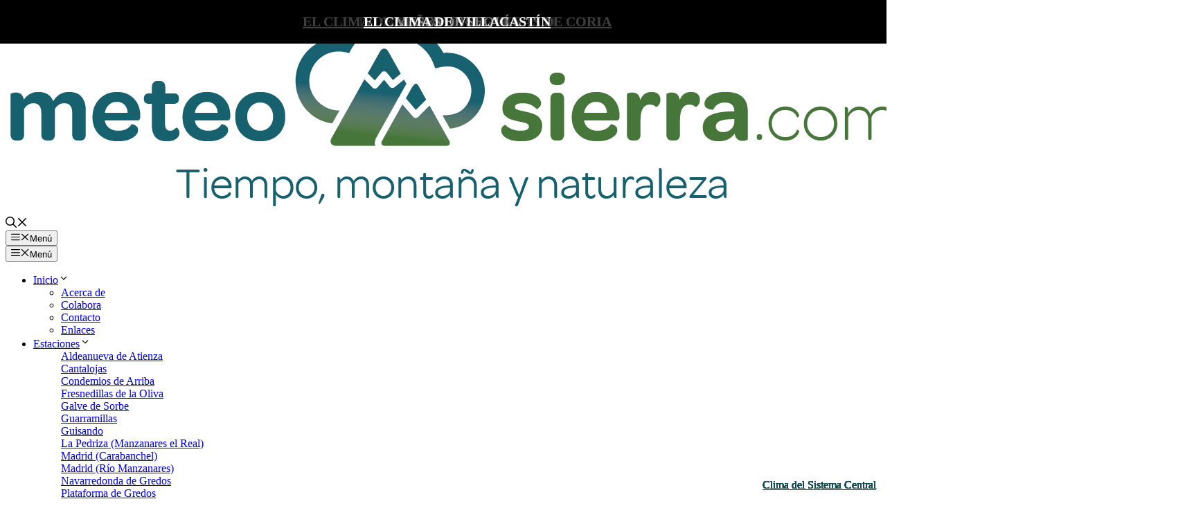

--- FILE ---
content_type: text/html; charset=UTF-8
request_url: https://meteosierra.com/climatologia/sistema-central/puerto-de-navacerrada/
body_size: 101866
content:
<!DOCTYPE html><html lang="es"><head><script data-no-optimize="1">var litespeed_docref=sessionStorage.getItem("litespeed_docref");litespeed_docref&&(Object.defineProperty(document,"referrer",{get:function(){return litespeed_docref}}),sessionStorage.removeItem("litespeed_docref"));</script> <meta charset="UTF-8"><meta name='robots' content='index, follow, max-image-preview:large, max-snippet:-1, max-video-preview:-1' /><meta name="viewport" content="width=device-width, initial-scale=1"><title>El Clima del Puerto de Navacerrada | Clima del Sistema Central | Meteosierra</title><meta name="description" content="El Puerto de Navacerrada se ubica en la sierra de Guadarrama entre las provincias de Madrid (Cercedilla) y Segovia (San Ildefonso)." /><link rel="canonical" href="https://meteosierra.com/climatologia/sistema-central/puerto-de-navacerrada/" /><meta property="og:locale" content="es_ES" /><meta property="og:type" content="article" /><meta property="og:title" content="El Clima del Puerto de Navacerrada | Clima del Sistema Central | Meteosierra" /><meta property="og:description" content="El Puerto de Navacerrada se ubica en la sierra de Guadarrama entre las provincias de Madrid (Cercedilla) y Segovia (San Ildefonso)." /><meta property="og:url" content="https://meteosierra.com/climatologia/sistema-central/puerto-de-navacerrada/" /><meta property="og:site_name" content="Meteosierra" /><meta property="article:publisher" content="https://www.facebook.com/MeteoSierraWeb" /><meta property="article:author" content="https://www.facebook.com/MeteoSierraWeb/" /><meta property="article:published_time" content="2021-12-28T20:41:47+00:00" /><meta property="article:modified_time" content="2025-02-14T19:40:33+00:00" /><meta property="og:image" content="https://meteosierra.com/wp-content/uploads/el-clima-del-puerto-de-navacerrada.jpg?ver=1729899976" /><meta property="og:image:width" content="2560" /><meta property="og:image:height" content="1920" /><meta property="og:image:type" content="image/jpeg" /><meta name="author" content="MeteoSierra" /><meta name="twitter:card" content="summary_large_image" /><meta name="twitter:creator" content="@meteosierra" /><meta name="twitter:site" content="@meteosierra" /><meta name="twitter:label1" content="Escrito por" /><meta name="twitter:data1" content="MeteoSierra" /><meta name="twitter:label2" content="Tiempo de lectura" /><meta name="twitter:data2" content="1 minuto" /> <script type="application/ld+json" class="yoast-schema-graph">{"@context":"https://schema.org","@graph":[{"@type":"Article","@id":"https://meteosierra.com/climatologia/sistema-central/puerto-de-navacerrada/#article","isPartOf":{"@id":"https://meteosierra.com/climatologia/sistema-central/puerto-de-navacerrada/"},"author":{"name":"MeteoSierra","@id":"https://meteosierra.com/#/schema/person/589e5094c0d0a4703bf3d21fecf8b381"},"headline":"El Clima del Puerto de Navacerrada","datePublished":"2021-12-28T20:41:47+00:00","dateModified":"2025-02-14T19:40:33+00:00","mainEntityOfPage":{"@id":"https://meteosierra.com/climatologia/sistema-central/puerto-de-navacerrada/"},"wordCount":3470,"publisher":{"@id":"https://meteosierra.com/#organization"},"image":{"@id":"https://meteosierra.com/climatologia/sistema-central/puerto-de-navacerrada/#primaryimage"},"thumbnailUrl":"https://meteosierra.com/wp-content/uploads/el-clima-del-puerto-de-navacerrada.jpg?ver=1729899976","keywords":["Clima de los Pueblos","Clima de Madrid","Clima de Segovia","Clima del Sistema Central","Fichas Climáticas"],"articleSection":["Clima del Sistema Central"],"inLanguage":"es"},{"@type":"WebPage","@id":"https://meteosierra.com/climatologia/sistema-central/puerto-de-navacerrada/","url":"https://meteosierra.com/climatologia/sistema-central/puerto-de-navacerrada/","name":"El Clima del Puerto de Navacerrada | Clima del Sistema Central | Meteosierra","isPartOf":{"@id":"https://meteosierra.com/#website"},"primaryImageOfPage":{"@id":"https://meteosierra.com/climatologia/sistema-central/puerto-de-navacerrada/#primaryimage"},"image":{"@id":"https://meteosierra.com/climatologia/sistema-central/puerto-de-navacerrada/#primaryimage"},"thumbnailUrl":"https://meteosierra.com/wp-content/uploads/el-clima-del-puerto-de-navacerrada.jpg?ver=1729899976","datePublished":"2021-12-28T20:41:47+00:00","dateModified":"2025-02-14T19:40:33+00:00","description":"El Puerto de Navacerrada se ubica en la sierra de Guadarrama entre las provincias de Madrid (Cercedilla) y Segovia (San Ildefonso).","breadcrumb":{"@id":"https://meteosierra.com/climatologia/sistema-central/puerto-de-navacerrada/#breadcrumb"},"inLanguage":"es","potentialAction":[{"@type":"ReadAction","target":["https://meteosierra.com/climatologia/sistema-central/puerto-de-navacerrada/"]}]},{"@type":"ImageObject","inLanguage":"es","@id":"https://meteosierra.com/climatologia/sistema-central/puerto-de-navacerrada/#primaryimage","url":"https://meteosierra.com/wp-content/uploads/el-clima-del-puerto-de-navacerrada.jpg?ver=1729899976","contentUrl":"https://meteosierra.com/wp-content/uploads/el-clima-del-puerto-de-navacerrada.jpg?ver=1729899976","width":2560,"height":1920,"caption":"El Clima del Puerto de Navacerrada"},{"@type":"BreadcrumbList","@id":"https://meteosierra.com/climatologia/sistema-central/puerto-de-navacerrada/#breadcrumb","itemListElement":[{"@type":"ListItem","position":1,"name":"Inicio","item":"https://meteosierra.com/"},{"@type":"ListItem","position":2,"name":"Climatología","item":"https://meteosierra.com/./climatologia/"},{"@type":"ListItem","position":3,"name":"Clima del Sistema Central","item":"https://meteosierra.com/./climatologia/sistema-central/"},{"@type":"ListItem","position":4,"name":"El Clima del Puerto de Navacerrada"}]},{"@type":"WebSite","@id":"https://meteosierra.com/#website","url":"https://meteosierra.com/","name":"Meteosierra","description":"Tiempo, montaña y naturaleza","publisher":{"@id":"https://meteosierra.com/#organization"},"potentialAction":[{"@type":"SearchAction","target":{"@type":"EntryPoint","urlTemplate":"https://meteosierra.com/?s={search_term_string}"},"query-input":{"@type":"PropertyValueSpecification","valueRequired":true,"valueName":"search_term_string"}}],"inLanguage":"es"},{"@type":"Organization","@id":"https://meteosierra.com/#organization","name":"Meteosierra.com","url":"https://meteosierra.com/","logo":{"@type":"ImageObject","inLanguage":"es","@id":"https://meteosierra.com/#/schema/logo/image/","url":"https://meteosierra.com/wp-content/uploads/logotipo-meteosierra.png","contentUrl":"https://meteosierra.com/wp-content/uploads/logotipo-meteosierra.png","width":1290,"height":283,"caption":"Meteosierra.com"},"image":{"@id":"https://meteosierra.com/#/schema/logo/image/"},"sameAs":["https://www.facebook.com/MeteoSierraWeb","https://x.com/meteosierra","https://www.instagram.com/meteosierra/","https://www.youtube.com/@meteosierra"]},{"@type":"Person","@id":"https://meteosierra.com/#/schema/person/589e5094c0d0a4703bf3d21fecf8b381","name":"MeteoSierra","image":{"@type":"ImageObject","inLanguage":"es","@id":"https://meteosierra.com/#/schema/person/image/","url":"https://meteosierra.com/wp-content/litespeed/avatar/d4bff9a5dc54007bc5d511bfe52297cd.jpg?ver=1768991018","contentUrl":"https://meteosierra.com/wp-content/litespeed/avatar/d4bff9a5dc54007bc5d511bfe52297cd.jpg?ver=1768991018","caption":"MeteoSierra"},"sameAs":["https://meteosierra.com","https://www.facebook.com/MeteoSierraWeb/","https://www.instagram.com/meteosierra/","https://www.linkedin.com/in/luis-alonso/","https://x.com/meteosierra","https://www.youtube.com/meteosierra"]}]}</script> <link rel='dns-prefetch' href='//www.googletagmanager.com' /><link rel='dns-prefetch' href='//pagead2.googlesyndication.com' /><link rel='dns-prefetch' href='//fundingchoicesmessages.google.com' /><link href='https://fonts.gstatic.com' crossorigin rel='preconnect' /><link href='https://fonts.googleapis.com' crossorigin rel='preconnect' /><style>img:is([sizes=auto i],[sizes^="auto," i]){contain-intrinsic-size:3000px 1500px}</style><link data-optimized="2" rel="stylesheet" href="https://meteosierra.com/wp-content/litespeed/css/57b5265a0567b91a1479b88e65fad8c2.css?ver=1b5a6" /><style></style><style>.wp-block-button__link{color:#fff;background-color:#32373c;border-radius:9999px;box-shadow:none;text-decoration:none;padding:calc(.667em + 2px) calc(1.333em + 2px);font-size:1.125em}.wp-block-file__button{background:#32373c;color:#fff;text-decoration:none}</style><style>.featured-image img{width:1024px;height:450px;-o-object-fit:cover;object-fit:cover;}.is-right-sidebar{width:20%;}.is-left-sidebar{width:20%;}.site-content .content-area{width:80%;}@media (max-width:1055px){.main-navigation .menu-toggle,.sidebar-nav-mobile:not(#sticky-placeholder){display:block;}.main-navigation ul,.gen-sidebar-nav,.main-navigation:not(.slideout-navigation):not(.toggled) .main-nav > ul,.has-inline-mobile-toggle #site-navigation .inside-navigation > *:not(.navigation-search):not(.main-nav){display:none;}.nav-align-right .inside-navigation,.nav-align-center .inside-navigation{justify-content:space-between;}.has-inline-mobile-toggle .mobile-menu-control-wrapper{display:flex;flex-wrap:wrap;}.has-inline-mobile-toggle .inside-header{flex-direction:row;text-align:left;flex-wrap:wrap;}.has-inline-mobile-toggle .header-widget,.has-inline-mobile-toggle #site-navigation{flex-basis:100%;}.nav-float-left .has-inline-mobile-toggle #site-navigation{order:10;}}.dynamic-author-image-rounded{border-radius:100%;}.dynamic-featured-image, .dynamic-author-image{vertical-align:middle;}.one-container.blog .dynamic-content-template:not(:last-child), .one-container.archive .dynamic-content-template:not(:last-child){padding-bottom:0px;}.dynamic-entry-excerpt > p:last-child{margin-bottom:0px;}.page-hero{background-color:rgba(255,255,255,0.28);color:#0a0a0a;text-align:center;}.page-hero .inside-page-hero.grid-container{max-width:calc(1400px - 0px - 0px);}.page-hero h1, .page-hero h2, .page-hero h3, .page-hero h4, .page-hero h5, .page-hero h6{color:#0a0a0a;}.inside-page-hero > *:last-child{margin-bottom:0px;}.page-hero a, .page-hero a:visited{color:#1e73be;}.page-hero time.updated{display:none;}.page-hero a:hover{color:#17616F;}</style><style>.wp-block-image>a,.wp-block-image>figure>a{display:inline-block}.wp-block-image img{box-sizing:border-box;height:auto;max-width:100%;vertical-align:bottom}@media not (prefers-reduced-motion){.wp-block-image img.hide{visibility:hidden}.wp-block-image img.show{animation:show-content-image .4s}}.wp-block-image[style*=border-radius] img,.wp-block-image[style*=border-radius]>a{border-radius:inherit}.wp-block-image.has-custom-border img{box-sizing:border-box}.wp-block-image.aligncenter{text-align:center}.wp-block-image.alignfull>a,.wp-block-image.alignwide>a{width:100%}.wp-block-image.alignfull img,.wp-block-image.alignwide img{height:auto;width:100%}.wp-block-image .aligncenter,.wp-block-image .alignleft,.wp-block-image .alignright,.wp-block-image.aligncenter,.wp-block-image.alignleft,.wp-block-image.alignright{display:table}.wp-block-image .aligncenter>figcaption,.wp-block-image .alignleft>figcaption,.wp-block-image .alignright>figcaption,.wp-block-image.aligncenter>figcaption,.wp-block-image.alignleft>figcaption,.wp-block-image.alignright>figcaption{caption-side:bottom;display:table-caption}.wp-block-image .alignleft{float:left;margin:.5em 1em .5em 0}.wp-block-image .alignright{float:right;margin:.5em 0 .5em 1em}.wp-block-image .aligncenter{margin-left:auto;margin-right:auto}.wp-block-image:where(figcaption){margin-bottom:1em;margin-top:.5em}.wp-block-image.is-style-circle-mask img{border-radius:9999px}@supports ((-webkit-mask-image:none) or (mask-image:none)) or (-webkit-mask-image:none){.wp-block-image.is-style-circle-mask img{border-radius:0;-webkit-mask-image:url('data:image/svg+xml;utf8,<svg viewBox="0 0 100 100" xmlns="http://www.w3.org/2000/svg"><circle cx="50" cy="50" r="50"/></svg>');mask-image:url('data:image/svg+xml;utf8,<svg viewBox="0 0 100 100" xmlns="http://www.w3.org/2000/svg"><circle cx="50" cy="50" r="50"/></svg>');mask-mode:alpha;-webkit-mask-position:center;mask-position:center;-webkit-mask-repeat:no-repeat;mask-repeat:no-repeat;-webkit-mask-size:contain;mask-size:contain}}:root:where(.wp-block-image.is-style-rounded img,.wp-block-image .is-style-rounded img){border-radius:9999px}.wp-block-image figure{margin:0}.wp-lightbox-container{display:flex;flex-direction:column;position:relative}.wp-lightbox-container img{cursor:zoom-in}.wp-lightbox-container img:hover+button{opacity:1}.wp-lightbox-container button{align-items:center;backdrop-filter:blur(16px) saturate(180%);background-color:#5a5a5a40;border:none;border-radius:4px;cursor:zoom-in;display:flex;height:20px;justify-content:center;opacity:0;padding:0;position:absolute;right:16px;text-align:center;top:16px;width:20px;z-index:100}@media not (prefers-reduced-motion){.wp-lightbox-container button{transition:opacity .2s ease}}.wp-lightbox-container button:focus-visible{outline:3px auto #5a5a5a40;outline:3px auto -webkit-focus-ring-color;outline-offset:3px}.wp-lightbox-container button:hover{cursor:pointer;opacity:1}.wp-lightbox-container button:focus{opacity:1}.wp-lightbox-container button:focus,.wp-lightbox-container button:hover,.wp-lightbox-container button:not(:hover):not(:active):not(.has-background){background-color:#5a5a5a40;border:none}.wp-lightbox-overlay{box-sizing:border-box;cursor:zoom-out;height:100vh;left:0;overflow:hidden;position:fixed;top:0;visibility:hidden;width:100%;z-index:100000}.wp-lightbox-overlay .close-button{align-items:center;cursor:pointer;display:flex;justify-content:center;min-height:40px;min-width:40px;padding:0;position:absolute;right:calc(env(safe-area-inset-right) + 16px);top:calc(env(safe-area-inset-top) + 16px);z-index:5000000}.wp-lightbox-overlay .close-button:focus,.wp-lightbox-overlay .close-button:hover,.wp-lightbox-overlay .close-button:not(:hover):not(:active):not(.has-background){background:none;border:none}.wp-lightbox-overlay .lightbox-image-container{height:var(--wp--lightbox-container-height);left:50%;overflow:hidden;position:absolute;top:50%;transform:translate(-50%,-50%);transform-origin:top left;width:var(--wp--lightbox-container-width);z-index:9999999999}.wp-lightbox-overlay .wp-block-image{align-items:center;box-sizing:border-box;display:flex;height:100%;justify-content:center;margin:0;position:relative;transform-origin:0 0;width:100%;z-index:3000000}.wp-lightbox-overlay .wp-block-image img{height:var(--wp--lightbox-image-height);min-height:var(--wp--lightbox-image-height);min-width:var(--wp--lightbox-image-width);width:var(--wp--lightbox-image-width)}.wp-lightbox-overlay .wp-block-image figcaption{display:none}.wp-lightbox-overlay button{background:none;border:none}.wp-lightbox-overlay .scrim{background-color:#fff;height:100%;opacity:.9;position:absolute;width:100%;z-index:2000000}.wp-lightbox-overlay.active{visibility:visible}@media not (prefers-reduced-motion){.wp-lightbox-overlay.active{animation:turn-on-visibility .25s both}.wp-lightbox-overlay.active img{animation:turn-on-visibility .35s both}.wp-lightbox-overlay.show-closing-animation:not(.active){animation:turn-off-visibility .35s both}.wp-lightbox-overlay.show-closing-animation:not(.active) img{animation:turn-off-visibility .25s both}.wp-lightbox-overlay.zoom.active{animation:none;opacity:1;visibility:visible}.wp-lightbox-overlay.zoom.active .lightbox-image-container{animation:lightbox-zoom-in .4s}.wp-lightbox-overlay.zoom.active .lightbox-image-container img{animation:none}.wp-lightbox-overlay.zoom.active .scrim{animation:turn-on-visibility .4s forwards}.wp-lightbox-overlay.zoom.show-closing-animation:not(.active){animation:none}.wp-lightbox-overlay.zoom.show-closing-animation:not(.active) .lightbox-image-container{animation:lightbox-zoom-out .4s}.wp-lightbox-overlay.zoom.show-closing-animation:not(.active) .lightbox-image-container img{animation:none}.wp-lightbox-overlay.zoom.show-closing-animation:not(.active) .scrim{animation:turn-off-visibility .4s forwards}}@keyframes show-content-image{0%{visibility:hidden}99%{visibility:hidden}to{visibility:visible}}@keyframes turn-on-visibility{0%{opacity:0}to{opacity:1}}@keyframes turn-off-visibility{0%{opacity:1;visibility:visible}99%{opacity:0;visibility:visible}to{opacity:0;visibility:hidden}}@keyframes lightbox-zoom-in{0%{transform:translate(calc((-100vw + var(--wp--lightbox-scrollbar-width))/2 + var(--wp--lightbox-initial-left-position)),calc(-50vh + var(--wp--lightbox-initial-top-position))) scale(var(--wp--lightbox-scale))}to{transform:translate(-50%,-50%) scale(1)}}@keyframes lightbox-zoom-out{0%{transform:translate(-50%,-50%) scale(1);visibility:visible}99%{visibility:visible}to{transform:translate(calc((-100vw + var(--wp--lightbox-scrollbar-width))/2 + var(--wp--lightbox-initial-left-position)),calc(-50vh + var(--wp--lightbox-initial-top-position))) scale(var(--wp--lightbox-scale));visibility:hidden}}</style><style>.secondary-navigation{background-color:var(--base-3);}.secondary-nav-below-header .secondary-navigation .inside-navigation.grid-container, .secondary-nav-above-header .secondary-navigation .inside-navigation.grid-container{padding:0px 25px 0px 25px;}.secondary-navigation .main-nav ul li a,.secondary-navigation .menu-toggle,.secondary-menu-bar-items .menu-bar-item > a{color:#17616f;padding-left:15px;padding-right:15px;line-height:35px;}.secondary-navigation .secondary-menu-bar-items{color:#17616f;}button.secondary-menu-toggle:hover,button.secondary-menu-toggle:focus{color:#17616f;}.widget-area .secondary-navigation{margin-bottom:0px;}.secondary-navigation ul ul{background-color:var(--base-3);top:auto;}.secondary-navigation .main-nav ul ul li a{color:#17616f;padding-left:15px;padding-right:15px;}.secondary-navigation .menu-item-has-children .dropdown-menu-toggle{padding-right:15px;}.secondary-navigation .main-nav ul li:not([class*="current-menu-"]):hover > a, .secondary-navigation .main-nav ul li:not([class*="current-menu-"]):focus > a, .secondary-navigation .main-nav ul li.sfHover:not([class*="current-menu-"]) > a, .secondary-menu-bar-items .menu-bar-item:hover > a{color:var(--base-3);background-color:#17616f;}.secondary-navigation .main-nav ul ul li:not([class*="current-menu-"]):hover > a,.secondary-navigation .main-nav ul ul li:not([class*="current-menu-"]):focus > a,.secondary-navigation .main-nav ul ul li.sfHover:not([class*="current-menu-"]) > a{color:#ffffff;background-color:#17616f;}.secondary-navigation .main-nav ul li[class*="current-menu-"] > a{color:#17616f;background-color:#ffffff;}.secondary-navigation .main-nav ul ul li[class*="current-menu-"] > a{color:#17616f;background-color:var(--base-3);}.secondary-navigation.toggled .dropdown-menu-toggle:before{display:none;}@media (max-width:1055px){.secondary-menu-bar-items .menu-bar-item:hover > a{background:none;color:#17616f;}}.secondary-navigation .main-nav ul li a, .secondary-navigation .menu-toggle, .secondary-navigation .menu-bar-items{font-family:Roboto, sans-serif;font-weight:400;text-transform:uppercase;font-size:13px;}.secondary-navigation .menu-toggle{font-family:Roboto, sans-serif;font-weight:500;}@media (max-width:768px){.secondary-navigation .menu-toggle{font-size:18px;}}.secondary-navigation .main-nav ul ul li a{font-family:Roboto, sans-serif;text-transform:capitalize;font-size:12px;}</style><style>:root{--gp-slideout-width:265px;}.slideout-navigation.main-navigation{background-color:rgba(255,255,255,0.95);}.slideout-navigation.main-navigation .main-nav ul li a{color:#17616f;}.slideout-navigation.main-navigation ul ul{background-color:#ffffff;}.slideout-navigation.main-navigation .main-nav ul ul li a{color:#17616f;}.slideout-navigation.main-navigation .main-nav ul li:not([class*="current-menu-"]):hover > a, .slideout-navigation.main-navigation .main-nav ul li:not([class*="current-menu-"]):focus > a, .slideout-navigation.main-navigation .main-nav ul li.sfHover:not([class*="current-menu-"]) > a{color:#ffffff;background-color:#17616f;}.slideout-navigation.main-navigation .main-nav ul ul li:not([class*="current-menu-"]):hover > a, .slideout-navigation.main-navigation .main-nav ul ul li:not([class*="current-menu-"]):focus > a, .slideout-navigation.main-navigation .main-nav ul ul li.sfHover:not([class*="current-menu-"]) > a{color:#ffffff;background-color:#17616f;}.slideout-navigation.main-navigation .main-nav ul li[class*="current-menu-"] > a{color:#17616f;background-color:#ffffff;}.slideout-navigation.main-navigation .main-nav ul ul li[class*="current-menu-"] > a{color:#17616f;background-color:#ffffff;}.slideout-navigation, .slideout-navigation a{color:#17616f;}.slideout-navigation button.slideout-exit{color:#17616f;padding-left:20px;padding-right:20px;}.slide-opened nav.toggled .menu-toggle:before{display:none;}@media (max-width:1055px){.menu-bar-item.slideout-toggle{display:none;}}.slideout-navigation.main-navigation .main-nav ul li a{font-weight:600;font-size:20px;}@media (max-width:768px){.slideout-navigation.main-navigation .main-nav ul li a{font-size:20px;}}.slideout-navigation.main-navigation .main-nav ul ul li a{font-family:Roboto, sans-serif;font-weight:500;font-size:18px;}@media (max-width:768px){.slideout-navigation.main-navigation .main-nav ul ul li a{font-size:15px;}}</style><style>.main-navigation.has-branding .inside-navigation.grid-container, .main-navigation.has-branding.grid-container .inside-navigation:not(.grid-container){padding:0px 15px 0px 15px;}.main-navigation.has-branding:not(.grid-container) .inside-navigation:not(.grid-container) .navigation-branding{margin-left:10px;}.main-navigation .sticky-navigation-logo, .main-navigation.navigation-stick .site-logo:not(.mobile-header-logo){display:none;}.main-navigation.navigation-stick .sticky-navigation-logo{display:block;}.navigation-branding img, .site-logo.mobile-header-logo img{height:30px;width:auto;}.navigation-branding .main-title{line-height:30px;}@media (max-width:1055px){.main-navigation.has-branding.nav-align-center .menu-bar-items, .main-navigation.has-sticky-branding.navigation-stick.nav-align-center .menu-bar-items{margin-left:auto;}.navigation-branding{margin-right:auto;margin-left:10px;}.navigation-branding .main-title, .mobile-header-navigation .site-logo{margin-left:10px;}.main-navigation.has-branding .inside-navigation.grid-container{padding:0px;}.navigation-branding img, .site-logo.mobile-header-logo{height:50px;}.navigation-branding .main-title{line-height:50px;}}</style> <script type="litespeed/javascript" data-src="https://meteosierra.com/wp-includes/js/jquery/jquery.min.js?ver=3.7.1" id="jquery-core-js"></script> <script id="twitch-lazy-load-js-after" type="litespeed/javascript">document.addEventListener('DOMContentLiteSpeedLoaded',function(){setTimeout(function(){var twitchIframes=document.querySelectorAll('.live-meteosierra');twitchIframes.forEach(function(iframeContainer){var iframe=document.createElement('iframe');iframe.src=iframeContainer.getAttribute('data-src');iframe.setAttribute('loading','lazy');iframeContainer.appendChild(iframe)})},3000)})</script> 
 <script type="litespeed/javascript" data-src="https://www.googletagmanager.com/gtag/js?id=G-ER555K2Z1Z" id="google_gtagjs-js"></script> <script id="google_gtagjs-js-after" type="litespeed/javascript">window.dataLayer=window.dataLayer||[];function gtag(){dataLayer.push(arguments)}
gtag("set","linker",{"domains":["meteosierra.com"]});gtag("js",new Date());gtag("set","developer_id.dZTNiMT",!0);gtag("config","G-ER555K2Z1Z")</script> <link rel="https://api.w.org/" href="https://meteosierra.com/wp-json/" /><link rel="alternate" title="JSON" type="application/json" href="https://meteosierra.com/wp-json/wp/v2/posts/7761" /><meta name="generator" content="Site Kit by Google 1.170.0" /><meta name="Waymark Version" content="1.5.2" /><style>.amazon-auto-links-button.amazon-auto-links-button-default{background-image:-webkit-linear-gradient(top, #4997e5, #3f89ba);background-image:-moz-linear-gradient(top, #4997e5, #3f89ba);background-image:-ms-linear-gradient(top, #4997e5, #3f89ba);background-image:-o-linear-gradient(top, #4997e5, #3f89ba);background-image:linear-gradient(to bottom, #4997e5, #3f89ba);-webkit-border-radius:4px;-moz-border-radius:4px;border-radius:4px;margin-left:auto;margin-right:auto;text-align:center;white-space:nowrap;color:#ffffff;font-size:13px;text-shadow:0 0 transparent;width:100px;padding:7px 8px 8px 8px;background:#3498db;border:solid #6891a5 1px;text-decoration:none;}.amazon-auto-links-button.amazon-auto-links-button-default:hover{background:#3cb0fd;background-image:-webkit-linear-gradient(top, #3cb0fd, #3498db);background-image:-moz-linear-gradient(top, #3cb0fd, #3498db);background-image:-ms-linear-gradient(top, #3cb0fd, #3498db);background-image:-o-linear-gradient(top, #3cb0fd, #3498db);background-image:linear-gradient(to bottom, #3cb0fd, #3498db);text-decoration:none;}.amazon-auto-links-button.amazon-auto-links-button-default > a{color:inherit;border-bottom:none;text-decoration:none;}.amazon-auto-links-button.amazon-auto-links-button-default > a:hover{color:inherit;}.amazon-auto-links-button > a, .amazon-auto-links-button > a:hover{-webkit-box-shadow:none;box-shadow:none;color:inherit;}div.amazon-auto-links-button{line-height:1.3;}button.amazon-auto-links-button{white-space:nowrap;}.amazon-auto-links-button-link{text-decoration:none;}.amazon-auto-links-button-27948{display:block;margin-right:auto;margin-left:auto;position:relative;width:176px;height:28px;}.amazon-auto-links-button-27948 > img{height:unset;max-width:100%;max-height:100%;margin-right:auto;margin-left:auto;display:block;position:absolute;top:50%;left:50%;-ms-transform:translate(-50%, -50%);transform:translate(-50%, -50%);}.amazon-auto-links-button-27949{display:block;margin-right:auto;margin-left:auto;position:relative;width:148px;height:79px;transform:scale(0.98);}.amazon-auto-links-button-27949:hover{transform:scale(1.0);}.amazon-auto-links-button-27949 > img{height:unset;max-width:100%;max-height:100%;margin-right:auto;margin-left:auto;display:block;position:absolute;top:50%;left:50%;-ms-transform:translate(-50%, -50%);transform:translate(-50%, -50%);}.amazon-auto-links-button-27949 > img:hover{filter:alpha(opacity=70);opacity:0.7;}.amazon-auto-links-button-25961{margin-right:auto;margin-left:auto;white-space:nowrap;text-align:center;display:inline-flex;justify-content:space-around;font-size:13px;color:#ffffff;font-weight:400;padding-top:8px;padding-right:16px;padding-bottom:8px;padding-left:16px;border-radius:4px;border-color:#1f628d;border-width:1px;background-color:#4997e5;transform:scale(0.98);border-style:none;background-solid:solid;}.amazon-auto-links-button-25961 *{box-sizing:border-box;}.amazon-auto-links-button-25961 .button-icon{margin-right:auto;margin-left:auto;display:none;height:auto;border:solid 0;}.amazon-auto-links-button-25961 .button-icon > i{display:inline-block;width:100%;height:100%;}.amazon-auto-links-button-25961 .button-icon-left{display:inline-flex;background-color:transparent;border-color:transparent;padding:0px;margin:0px;min-height:17px;min-width:17px;padding-top:0px;padding-right:0px;padding-bottom:0px;padding-left:0px;}.amazon-auto-links-button-25961 .button-icon-left > i{background-color:#ffffff;background-size:contain;background-position:center;background-repeat:no-repeat;-webkit-mask-image:url('https://meteosierra.com/wp-content/plugins/links-for-amazon/include/core/component/button/asset/image/icon/cart.svg');mask-image:url('https://meteosierra.com/wp-content/plugins/links-for-amazon/include/core/component/button/asset/image/icon/cart.svg');-webkit-mask-position:center center;mask-position:center center;-webkit-mask-repeat:no-repeat;mask-repeat:no-repeat;}.amazon-auto-links-button-25961 .button-label{margin-top:0px;margin-right:8px;margin-bottom:0px;margin-left:8px;}.amazon-auto-links-button-25961 > *{align-items:center;display:inline-flex;vertical-align:middle;}.amazon-auto-links-button-25961:hover{transform:scale(1.0);filter:alpha(opacity=70);opacity:0.7;}.amazon-auto-links-button-25962{margin-right:auto;margin-left:auto;white-space:nowrap;text-align:center;display:inline-flex;justify-content:space-around;font-size:13px;color:#ffffff;font-weight:400;padding-top:8px;padding-right:16px;padding-bottom:8px;padding-left:16px;border-radius:0px;border-color:#1f628d;border-width:1px;background-color:#0a0101;transform:scale(0.98);border-style:none;background-solid:solid;}.amazon-auto-links-button-25962 *{box-sizing:border-box;}.amazon-auto-links-button-25962 .button-icon{margin-right:auto;margin-left:auto;display:none;height:auto;border:solid 0;}.amazon-auto-links-button-25962 .button-icon > i{display:inline-block;width:100%;height:100%;}.amazon-auto-links-button-25962 .button-icon-left{display:inline-flex;background-color:transparent;border-color:transparent;padding:0px;margin:0px;min-height:17px;min-width:17px;padding-top:0px;padding-right:0px;padding-bottom:0px;padding-left:0px;}.amazon-auto-links-button-25962 .button-icon-left > i{background-color:#ffffff;background-size:contain;background-position:center;background-repeat:no-repeat;-webkit-mask-image:url('https://meteosierra.com/wp-content/plugins/links-for-amazon/include/core/component/button/asset/image/icon/cart.svg');mask-image:url('https://meteosierra.com/wp-content/plugins/links-for-amazon/include/core/component/button/asset/image/icon/cart.svg');-webkit-mask-position:center center;mask-position:center center;-webkit-mask-repeat:no-repeat;mask-repeat:no-repeat;}.amazon-auto-links-button-25962 .button-icon-right{display:inline-flex;background-color:#ffffff;border-color:transparent;margin:0px;min-height:17px;min-width:17px;border-radius:10px;padding-top:0px;padding-right:0px;padding-bottom:0px;padding-left:2px;}.amazon-auto-links-button-25962 .button-icon-right > i{background-color:#000000;background-size:contain;background-position:center;background-repeat:no-repeat;-webkit-mask-image:url('https://meteosierra.com/wp-content/plugins/links-for-amazon/include/core/component/button/asset/image/icon/controls-play.svg');mask-image:url('https://meteosierra.com/wp-content/plugins/links-for-amazon/include/core/component/button/asset/image/icon/controls-play.svg');-webkit-mask-position:center center;mask-position:center center;-webkit-mask-repeat:no-repeat;mask-repeat:no-repeat;}.amazon-auto-links-button-25962 .button-label{margin-top:0px;margin-right:16px;margin-bottom:0px;margin-left:16px;}.amazon-auto-links-button-25962 > *{align-items:center;display:inline-flex;vertical-align:middle;}.amazon-auto-links-button-25962:hover{transform:scale(1.0);filter:alpha(opacity=70);opacity:0.7;}.amazon-auto-links-button-25963{margin-right:auto;margin-left:auto;white-space:nowrap;text-align:center;display:inline-flex;justify-content:space-around;font-size:13px;color:#000000;font-weight:500;padding-top:8px;padding-right:16px;padding-bottom:8px;padding-left:16px;border-radius:19px;border-color:#e8b500;border-width:1px;background-color:#ffd814;transform:scale(0.98);border-style:solid;background-solid:solid;}.amazon-auto-links-button-25963 *{box-sizing:border-box;}.amazon-auto-links-button-25963 .button-icon{margin-right:auto;margin-left:auto;display:none;height:auto;border:solid 0;}.amazon-auto-links-button-25963 .button-icon > i{display:inline-block;width:100%;height:100%;}.amazon-auto-links-button-25963 .button-label{margin-top:0px;margin-right:32px;margin-bottom:0px;margin-left:32px;}.amazon-auto-links-button-25963 > *{align-items:center;display:inline-flex;vertical-align:middle;}.amazon-auto-links-button-25963:hover{transform:scale(1.0);filter:alpha(opacity=70);opacity:0.7;}.amazon-auto-links-button-25964{margin-right:auto;margin-left:auto;white-space:nowrap;text-align:center;display:inline-flex;justify-content:space-around;font-size:13px;color:#000000;font-weight:500;padding:3px;border-radius:4px;border-color:#c89411 #b0820f #99710d;border-width:1px;background-color:#ecb21f;transform:scale(0.98);border-style:solid;background-image:linear-gradient(to bottom,#f8e3ad,#eeba37);}.amazon-auto-links-button-25964 *{box-sizing:border-box;}.amazon-auto-links-button-25964 .button-icon{margin-right:auto;margin-left:auto;display:none;height:auto;border:solid 0;}.amazon-auto-links-button-25964 .button-icon > i{display:inline-block;width:100%;height:100%;}.amazon-auto-links-button-25964 .button-icon-left{display:inline-flex;background-color:#2d2d2d;border-width:1px;border-color:#0a0a0a;border-radius:2px;margin:0px;padding-top:2px;padding-right:2px;padding-bottom:3px;padding-left:2px;min-width:25px;min-height:25px;}.amazon-auto-links-button-25964 .button-icon-left > i{background-color:#ffffff;background-size:contain;background-position:center;background-repeat:no-repeat;-webkit-mask-image:url('https://meteosierra.com/wp-content/plugins/links-for-amazon/include/core/component/button/asset/image/icon/cart.svg');mask-image:url('https://meteosierra.com/wp-content/plugins/links-for-amazon/include/core/component/button/asset/image/icon/cart.svg');-webkit-mask-position:center center;mask-position:center center;-webkit-mask-repeat:no-repeat;mask-repeat:no-repeat;}.amazon-auto-links-button-25964 .button-label{margin-top:0px;margin-right:32px;margin-bottom:0px;margin-left:32px;}.amazon-auto-links-button-25964 > *{align-items:center;display:inline-flex;vertical-align:middle;}.amazon-auto-links-button-25964:hover{transform:scale(1.0);filter:alpha(opacity=70);opacity:0.7;}.amazon-auto-links-button-24834{margin-right:auto;margin-left:auto;white-space:nowrap;text-align:center;display:inline-flex;justify-content:space-around;font-size:12px;color:#0a0a0a;font-weight:400;padding-top:5px;padding-right:10px;padding-bottom:5px;padding-left:10px;border-radius:3px;border-color:#000000;border-width:1px;background-color:#f7dfa5;border-style:solid;}.amazon-auto-links-button-24834 *{box-sizing:border-box;}.amazon-auto-links-button-24834 .button-icon{margin-right:auto;margin-left:auto;display:none;height:auto;border:solid 0;}.amazon-auto-links-button-24834 .button-icon > i{display:inline-block;width:100%;height:100%;}.amazon-auto-links-button-24834 .button-label{margin-top:px;margin-right:px;margin-bottom:px;margin-left:px;}.amazon-auto-links-button-24834 > *{align-items:center;display:inline-flex;vertical-align:middle;}.amazon-auto-links-button-container{margin:10px auto !important;text-align:center;}.amazon-auto-links-button{border-radius:25px;max-width:180px;width:80%;min-height:40px;white-space:normal !important;}.amazon-auto-links-button .button-label::before{content:'\f270';font-family:'FontAwesome';font-size:13px;margin-right:3px;}.amazon-auto-links-button .button-label::after{content:'\f07a';font-family:'FontAwesome';font-size:13px;margin-left:3px;}.amazon-auto-links-button:hover{background-color:#f0c14b !important;color:#000;}.amazon-auto-links-button-container{margin:10px auto !important;text-align:center;}.amazon-auto-links-button{border-radius:25px;max-width:180px;width:80%;min-height:40px;white-space:normal !important;}.amazon-auto-links-button .button-label::before{content:'\f270';font-family:'FontAwesome';font-size:13px;margin-right:3px;}.amazon-auto-links-button .button-label::after{content:'\f07a';font-family:'FontAwesome';font-size:13px;margin-left:3px;}.amazon-auto-links-button:hover{background-color:#f0c14b !important;color:#000;}</style><meta name="google-adsense-platform-account" content="ca-host-pub-2644536267352236"><meta name="google-adsense-platform-domain" content="sitekit.withgoogle.com"><meta name="google-site-verification" content="hCxgY-ZEZhvW6YkFUmO1xloIfaST14l1q1yXKFw6SrM" /> <script type="litespeed/javascript">jQuery(document).ready(function(){jQuery("div.lightbox-gallery a").attr("data-fancybox","gallery");function actualizarTarjetasWebcams(webcamsData){var metacards=document.querySelectorAll('.webcams-opacity');metacards.forEach(function(card){var cardWebcam=card.getAttribute('data-webcam');var json=webcamsData.find(function(webcam){return webcam.webcam===cardWebcam});if(json){var opacity=1;var statusText='';var lastModified='';if(json.actualizacion==1){opacity=0.5;statusText='Sin Actualizar';lastModified=json.datetime.split(' ')[1]+' (UTC)'}else if(json.actualizacion==2){opacity=0.3;statusText='Desactualizada';lastModified=json.datetime.split(' ')[0]}
var imagenwebcam=card.querySelector('.imagenwebcam img');imagenwebcam.style.opacity=opacity;var existingStatusElement=card.querySelector('.webcams-centered');if(existingStatusElement){existingStatusElement.remove()}
if(statusText!==''){var statusElement=document.createElement('div');statusElement.className='webcams-centered';statusElement.innerHTML=statusText+'<br>'+lastModified;card.querySelector('.imagenwebcam').appendChild(statusElement)}}})}
function crearOpacidadWebcams(){fetch('/json/webcams-meteosierra.json',{cache:'no-store'}).then(response=>response.json()).then(data=>{actualizarTarjetasWebcams(data)}).catch(error=>console.error('Error fetching JSON:',error));var elementos=document.querySelectorAll('img[src*="thumb.jpg"], img[src*="webcam.jpg"], img[src*="nieve.jpg"], img[src*="banner.png"], a[href*="thumb.jpg"], a[href*="webcam.jpg"], a[href*="nieve.jpg"], a[href*="banner.png"]');elementos.forEach(function(elemento){if(elemento.tagName==='IMG'){elemento.src=elemento.src.split('?')[0]+'?t='+Date.now()}else if(elemento.tagName==='A'){elemento.href=elemento.href.split('?')[0]+'?t='+Date.now()}})}
function actualizacionOpacidadWebcams(){var ahora=new Date();var minutos=ahora.getMinutes();var segundos=ahora.getSeconds();var minutosRestantes=(minutos<55?(5-(minutos%10)+10)%10:(60-minutos+5));var tiempoParaSiguienteIntervalo=((minutosRestantes*60)-segundos)*1000;setTimeout(function ejecutar(){crearOpacidadWebcams();setInterval(crearOpacidadWebcams,600000)},tiempoParaSiguienteIntervalo)}
crearOpacidadWebcams();actualizacionOpacidadWebcams()})</script> <style>.selectmeteo{font-size:16px !important;border:1px solid #17616F !important;box-shadow:none;color:#17616F !important;padding:5px 25px 5px 10px !important;margin:0;margin-left:20px;max-width:200px;border-radius:2px !important;margin-right:.5em;height:35px !important;}canvas{margin:20px 0px 0px}.fichaestacion{font-family:Roboto,sans-serif;border-collapse:collapse;margin:20px auto 30px;}.fichaestacion td{border:1px solid #2F5597;padding:8px;text-align:center;font-size:14px}.fichaestacion tr:nth-child(even){background-color:#B4C7E7}.fichaestacion tr:nth-child(odd){background-color:#DAE3F3}.fichaestacion tr:hover{background-color:#2F5597;cursor:pointer;color:#fff}.fichaestacion th{border:1px solid #2F5597;padding:8px;background-color:#4472C4;font-size:18px;color:#fff}.variablesmet{margin:20px auto 30px;font-family:Roboto,sans-serif;border-collapse:collapse}.variablesmet td{padding:8px;text-align:center;font-size:12px}.variablesmet th{padding:8px;font-size:12px;color:#fff}.precext tr:nth-child(even){background-color:#B4C7E7}.precext tr:nth-child(odd){background-color:#DAE3F3}.precext tr:hover{background-color:#2F5597;cursor:pointer;color:#fff}.precext th{border:1px solid #2F5597;background-color:#4472C4}.precext td{border:1px solid #2F5597}.efemer tr:nth-child(even){background-color:#B4C7E7}.efemer tr:nth-child(odd){background-color:#DAE3F3}.efemer td:hover{background-color:#2F5597;cursor:pointer;color:#fff}.efemer th{border:1px solid #2F5597;background-color:#4472C4}.efemer td{border:1px solid #2F5597}.meteoro tr:nth-child(even){background-color:#F8CBAD}.meteoro tr:nth-child(odd){background-color:#FBE5D6}.meteoro tr:hover{background-color:#C55A11;cursor:pointer;color:#fff}.meteoro th{border:1px solid #C55A11;background-color:#ED7D31}.meteoro td{border:1px solid #C55A11}.estacional tr:nth-child(even){background-color:#FFF2CC}.estacional tr:nth-child(odd){background-color:#fff}.estacional tr:hover{background-color:#FFC000;cursor:pointer;color:#fff}.estacional th{border:1px solid #FFC000;background-color:#FFD966}.estacional td{border:1px solid #FFC000}.meteodia tr:nth-child(even){background-color:#C5E0B4}.meteodia tr:nth-child(odd){background-color:#E2F0D9}.meteodia tr:hover{background-color:#548235;cursor:pointer;color:#fff}.meteodia th{border:1px solid #548235;background-color:#70AD47}.meteodia td{border:1px solid #548235}.seriesmeteoro{display:none;}.seriesdiasmax{display:none;}.seriesdiasmin{display:none;}.decmeteoro{display:none;}.dechelada{display:none;}</style> <script type="litespeed/javascript">const chart_watermark={id:'chart_watermark',afterDraw:(chart)=>{const image=new Image();image.src='/iconos/titulito.png';if(image.complete){const image_height=55;const image_width=240;const ctx=chart.ctx;const x=chart.width/2-image_width/2;const y=chart.height/2-image_height/2;ctx.globalAlpha=0.4;ctx.drawImage(image,x,y,image_width,image_height);ctx.globalAlpha=1}else{image.onload=()=>chart.draw()}}};Chart.register(chart_watermark)</script>  <script type="litespeed/javascript">(function(w,d,s,l,i){w[l]=w[l]||[];w[l].push({'gtm.start':new Date().getTime(),event:'gtm.js'});var f=d.getElementsByTagName(s)[0],j=d.createElement(s),dl=l!='dataLayer'?'&l='+l:'';j.async=!0;j.src='https://www.googletagmanager.com/gtm.js?id='+i+dl;f.parentNode.insertBefore(j,f)})(window,document,'script','dataLayer','GTM-NX9SWLP')</script>  <script type="litespeed/javascript" data-src="https://pagead2.googlesyndication.com/pagead/js/adsbygoogle.js?client=ca-pub-5198011335703146&amp;host=ca-host-pub-2644536267352236" crossorigin="anonymous"></script>  <script type="litespeed/javascript" data-src="https://fundingchoicesmessages.google.com/i/pub-5198011335703146?ers=1" nonce="qLXAsuocfGvKW9fzfVR6KQ"></script><script nonce="qLXAsuocfGvKW9fzfVR6KQ" type="litespeed/javascript">(function(){function signalGooglefcPresent(){if(!window.frames.googlefcPresent){if(document.body){const iframe=document.createElement('iframe');iframe.style='width: 0; height: 0; border: none; z-index: -1000; left: -1000px; top: -1000px;';iframe.style.display='none';iframe.name='googlefcPresent';document.body.appendChild(iframe)}else{setTimeout(signalGooglefcPresent,0)}}}signalGooglefcPresent()})()</script>  <script type="litespeed/javascript">(function(){'use strict';function aa(a){var b=0;return function(){return b<a.length?{done:!1,value:a[b++]}:{done:!0}}}var ba="function"==typeof Object.defineProperties?Object.defineProperty:function(a,b,c){if(a==Array.prototype||a==Object.prototype)return a;a[b]=c.value;return a};function ea(a){a=["object"==typeof globalThis&&globalThis,a,"object"==typeof window&&window,"object"==typeof self&&self,"object"==typeof global&&global];for(var b=0;b<a.length;++b){var c=a[b];if(c&&c.Math==Math)return c}throw Error("Cannot find global object");}var fa=ea(this);function ha(a,b){if(b)a:{var c=fa;a=a.split(".");for(var d=0;d<a.length-1;d++){var e=a[d];if(!(e in c))break a;c=c[e]}a=a[a.length-1];d=c[a];b=b(d);b!=d&&null!=b&&ba(c,a,{configurable:!0,writable:!0,value:b})}}
var ia="function"==typeof Object.create?Object.create:function(a){function b(){}b.prototype=a;return new b},l;if("function"==typeof Object.setPrototypeOf)l=Object.setPrototypeOf;else{var m;a:{var ja={a:!0},ka={};try{ka.__proto__=ja;m=ka.a;break a}catch(a){}m=!1}l=m?function(a,b){a.__proto__=b;if(a.__proto__!==b)throw new TypeError(a+" is not extensible");return a}:null}var la=l;function n(a,b){a.prototype=ia(b.prototype);a.prototype.constructor=a;if(la)la(a,b);else for(var c in b)if("prototype"!=c)if(Object.defineProperties){var d=Object.getOwnPropertyDescriptor(b,c);d&&Object.defineProperty(a,c,d)}else a[c]=b[c];a.A=b.prototype}function ma(){for(var a=Number(this),b=[],c=a;c<arguments.length;c++)b[c-a]=arguments[c];return b}
var na="function"==typeof Object.assign?Object.assign:function(a,b){for(var c=1;c<arguments.length;c++){var d=arguments[c];if(d)for(var e in d)Object.prototype.hasOwnProperty.call(d,e)&&(a[e]=d[e])}return a};ha("Object.assign",function(a){return a||na});var p=this||self;function q(a){return a};var t,u;a:{for(var oa=["CLOSURE_FLAGS"],v=p,x=0;x<oa.length;x++)if(v=v[oa[x]],null==v){u=null;break a}u=v}var pa=u&&u[610401301];t=null!=pa?pa:!1;var z,qa=p.navigator;z=qa?qa.userAgentData||null:null;function A(a){return t?z?z.brands.some(function(b){return(b=b.brand)&&-1!=b.indexOf(a)}):!1:!1}function B(a){var b;a:{if(b=p.navigator)if(b=b.userAgent)break a;b=""}return-1!=b.indexOf(a)};function C(){return t?!!z&&0<z.brands.length:!1}function D(){return C()?A("Chromium"):(B("Chrome")||B("CriOS"))&&!(C()?0:B("Edge"))||B("Silk")};var ra=C()?!1:B("Trident")||B("MSIE");!B("Android")||D();D();B("Safari")&&(D()||(C()?0:B("Coast"))||(C()?0:B("Opera"))||(C()?0:B("Edge"))||(C()?A("Microsoft Edge"):B("Edg/"))||C()&&A("Opera"));var sa={},E=null;var ta="undefined"!==typeof Uint8Array,ua=!ra&&"function"===typeof btoa;var F="function"===typeof Symbol&&"symbol"===typeof Symbol()?Symbol():void 0,G=F?function(a,b){a[F]|=b}:function(a,b){void 0!==a.g?a.g|=b:Object.defineProperties(a,{g:{value:b,configurable:!0,writable:!0,enumerable:!1}})};function va(a){var b=H(a);1!==(b&1)&&(Object.isFrozen(a)&&(a=Array.prototype.slice.call(a)),I(a,b|1))}
var H=F?function(a){return a[F]|0}:function(a){return a.g|0},J=F?function(a){return a[F]}:function(a){return a.g},I=F?function(a,b){a[F]=b}:function(a,b){void 0!==a.g?a.g=b:Object.defineProperties(a,{g:{value:b,configurable:!0,writable:!0,enumerable:!1}})};function wa(){var a=[];G(a,1);return a}function xa(a,b){I(b,(a|0)&-99)}function K(a,b){I(b,(a|34)&-73)}function L(a){a=a>>11&1023;return 0===a?536870912:a};var M={};function N(a){return null!==a&&"object"===typeof a&&!Array.isArray(a)&&a.constructor===Object}var O,ya=[];I(ya,39);O=Object.freeze(ya);var P;function Q(a,b){P=b;a=new a(b);P=void 0;return a}
function R(a,b,c){null==a&&(a=P);P=void 0;if(null==a){var d=96;c?(a=[c],d|=512):a=[];b&&(d=d&-2095105|(b&1023)<<11)}else{if(!Array.isArray(a))throw Error();d=H(a);if(d&64)return a;d|=64;if(c&&(d|=512,c!==a[0]))throw Error();a:{c=a;var e=c.length;if(e){var f=e-1,g=c[f];if(N(g)){d|=256;b=(d>>9&1)-1;e=f-b;1024<=e&&(za(c,b,g),e=1023);d=d&-2095105|(e&1023)<<11;break a}}b&&(g=(d>>9&1)-1,b=Math.max(b,e-g),1024<b&&(za(c,g,{}),d|=256,b=1023),d=d&-2095105|(b&1023)<<11)}}I(a,d);return a}
function za(a,b,c){for(var d=1023+b,e=a.length,f=d;f<e;f++){var g=a[f];null!=g&&g!==c&&(c[f-b]=g)}a.length=d+1;a[d]=c};function Aa(a){switch(typeof a){case "number":return isFinite(a)?a:String(a);case "boolean":return a?1:0;case "object":if(a&&!Array.isArray(a)&&ta&&null!=a&&a instanceof Uint8Array){if(ua){for(var b="",c=0,d=a.length-10240;c<d;)b+=String.fromCharCode.apply(null,a.subarray(c,c+=10240));b+=String.fromCharCode.apply(null,c?a.subarray(c):a);a=btoa(b)}else{void 0===b&&(b=0);if(!E){E={};c="ABCDEFGHIJKLMNOPQRSTUVWXYZabcdefghijklmnopqrstuvwxyz0123456789".split("");d=["+/=","+/","-_=","-_.","-_"];for(var e=0;5>e;e++){var f=c.concat(d[e].split(""));sa[e]=f;for(var g=0;g<f.length;g++){var h=f[g];void 0===E[h]&&(E[h]=g)}}}b=sa[b];c=Array(Math.floor(a.length/3));d=b[64]||"";for(e=f=0;f<a.length-2;f+=3){var k=a[f],w=a[f+1];h=a[f+2];g=b[k>>2];k=b[(k&3)<<4|w>>4];w=b[(w&15)<<2|h>>6];h=b[h&63];c[e++]=g+k+w+h}g=0;h=d;switch(a.length-f){case 2:g=a[f+1],h=b[(g&15)<<2]||d;case 1:a=a[f],c[e]=b[a>>2]+b[(a&3)<<4|g>>4]+h+d}a=c.join("")}return a}}return a};function Ba(a,b,c){a=Array.prototype.slice.call(a);var d=a.length,e=b&256?a[d-1]:void 0;d+=e?-1:0;for(b=b&512?1:0;b<d;b++)a[b]=c(a[b]);if(e){b=a[b]={};for(var f in e)Object.prototype.hasOwnProperty.call(e,f)&&(b[f]=c(e[f]))}return a}function Da(a,b,c,d,e,f){if(null!=a){if(Array.isArray(a))a=e&&0==a.length&&H(a)&1?void 0:f&&H(a)&2?a:Ea(a,b,c,void 0!==d,e,f);else if(N(a)){var g={},h;for(h in a)Object.prototype.hasOwnProperty.call(a,h)&&(g[h]=Da(a[h],b,c,d,e,f));a=g}else a=b(a,d);return a}}
function Ea(a,b,c,d,e,f){var g=d||c?H(a):0;d=d?!!(g&32):void 0;a=Array.prototype.slice.call(a);for(var h=0;h<a.length;h++)a[h]=Da(a[h],b,c,d,e,f);c&&c(g,a);return a}function Fa(a){return a.s===M?a.toJSON():Aa(a)};function Ga(a,b,c){c=void 0===c?K:c;if(null!=a){if(ta&&a instanceof Uint8Array)return b?a:new Uint8Array(a);if(Array.isArray(a)){var d=H(a);if(d&2)return a;if(b&&!(d&64)&&(d&32||0===d))return I(a,d|34),a;a=Ea(a,Ga,d&4?K:c,!0,!1,!0);b=H(a);b&4&&b&2&&Object.freeze(a);return a}a.s===M&&(b=a.h,c=J(b),a=c&2?a:Q(a.constructor,Ha(b,c,!0)));return a}}function Ha(a,b,c){var d=c||b&2?K:xa,e=!!(b&32);a=Ba(a,b,function(f){return Ga(f,e,d)});G(a,32|(c?2:0));return a};function Ia(a,b){a=a.h;return Ja(a,J(a),b)}function Ja(a,b,c,d){if(-1===c)return null;if(c>=L(b)){if(b&256)return a[a.length-1][c]}else{var e=a.length;if(d&&b&256&&(d=a[e-1][c],null!=d))return d;b=c+((b>>9&1)-1);if(b<e)return a[b]}}function Ka(a,b,c,d,e){var f=L(b);if(c>=f||e){e=b;if(b&256)f=a[a.length-1];else{if(null==d)return;f=a[f+((b>>9&1)-1)]={};e|=256}f[c]=d;e&=-1025;e!==b&&I(a,e)}else a[c+((b>>9&1)-1)]=d,b&256&&(d=a[a.length-1],c in d&&delete d[c]),b&1024&&I(a,b&-1025)}
function La(a,b){var c=Ma;var d=void 0===d?!1:d;var e=a.h;var f=J(e),g=Ja(e,f,b,d);var h=!1;if(null==g||"object"!==typeof g||(h=Array.isArray(g))||g.s!==M)if(h){var k=h=H(g);0===k&&(k|=f&32);k|=f&2;k!==h&&I(g,k);c=new c(g)}else c=void 0;else c=g;c!==g&&null!=c&&Ka(e,f,b,c,d);e=c;if(null==e)return e;a=a.h;f=J(a);f&2||(g=e,c=g.h,h=J(c),g=h&2?Q(g.constructor,Ha(c,h,!1)):g,g!==e&&(e=g,Ka(a,f,b,e,d)));return e}function Na(a,b){a=Ia(a,b);return null==a||"string"===typeof a?a:void 0}
function Oa(a,b){a=Ia(a,b);return null!=a?a:0}function S(a,b){a=Na(a,b);return null!=a?a:""};function T(a,b,c){this.h=R(a,b,c)}T.prototype.toJSON=function(){var a=Ea(this.h,Fa,void 0,void 0,!1,!1);return Pa(this,a,!0)};T.prototype.s=M;T.prototype.toString=function(){return Pa(this,this.h,!1).toString()};function Pa(a,b,c){var d=a.constructor.v,e=L(J(c?a.h:b)),f=!1;if(d){if(!c){b=Array.prototype.slice.call(b);var g;if(b.length&&N(g=b[b.length-1]))for(f=0;f<d.length;f++)if(d[f]>=e){Object.assign(b[b.length-1]={},g);break}f=!0}e=b;c=!c;g=J(a.h);a=L(g);g=(g>>9&1)-1;for(var h,k,w=0;w<d.length;w++)if(k=d[w],k<a){k+=g;var r=e[k];null==r?e[k]=c?O:wa():c&&r!==O&&va(r)}else h||(r=void 0,e.length&&N(r=e[e.length-1])?h=r:e.push(h={})),r=h[k],null==h[k]?h[k]=c?O:wa():c&&r!==O&&va(r)}d=b.length;if(!d)return b;var Ca;if(N(h=b[d-1])){a:{var y=h;e={};c=!1;for(var ca in y)Object.prototype.hasOwnProperty.call(y,ca)&&(a=y[ca],Array.isArray(a)&&a!=a&&(c=!0),null!=a?e[ca]=a:c=!0);if(c){for(var rb in e){y=e;break a}y=null}}y!=h&&(Ca=!0);d--}for(;0<d;d--){h=b[d-1];if(null!=h)break;var cb=!0}if(!Ca&&!cb)return b;var da;f?da=b:da=Array.prototype.slice.call(b,0,d);b=da;f&&(b.length=d);y&&b.push(y);return b};function Qa(a){return function(b){if(null==b||""==b)b=new a;else{b=JSON.parse(b);if(!Array.isArray(b))throw Error(void 0);G(b,32);b=Q(a,b)}return b}};function Ra(a){this.h=R(a)}n(Ra,T);var Sa=Qa(Ra);var U;function V(a){this.g=a}V.prototype.toString=function(){return this.g+""};var Ta={};function Ua(){return Math.floor(2147483648*Math.random()).toString(36)+Math.abs(Math.floor(2147483648*Math.random())^Date.now()).toString(36)};function Va(a,b){b=String(b);"application/xhtml+xml"===a.contentType&&(b=b.toLowerCase());return a.createElement(b)}function Wa(a){this.g=a||p.document||document}Wa.prototype.appendChild=function(a,b){a.appendChild(b)};function Xa(a,b){a.src=b instanceof V&&b.constructor===V?b.g:"type_error:TrustedResourceUrl";var c,d;(c=(b=null==(d=(c=(a.ownerDocument&&a.ownerDocument.defaultView||window).document).querySelector)?void 0:d.call(c,"script[nonce]"))?b.nonce||b.getAttribute("nonce")||"":"")&&a.setAttribute("nonce",c)};function Ya(a){a=void 0===a?document:a;return a.createElement("script")};function Za(a,b,c,d,e,f){try{var g=a.g,h=Ya(g);h.async=!0;Xa(h,b);g.head.appendChild(h);h.addEventListener("load",function(){e();d&&g.head.removeChild(h)});h.addEventListener("error",function(){0<c?Za(a,b,c-1,d,e,f):(d&&g.head.removeChild(h),f())})}catch(k){f()}};var $a=p.atob("aHR0cHM6Ly93d3cuZ3N0YXRpYy5jb20vaW1hZ2VzL2ljb25zL21hdGVyaWFsL3N5c3RlbS8xeC93YXJuaW5nX2FtYmVyXzI0ZHAucG5n"),ab=p.atob("WW91IGFyZSBzZWVpbmcgdGhpcyBtZXNzYWdlIGJlY2F1c2UgYWQgb3Igc2NyaXB0IGJsb2NraW5nIHNvZnR3YXJlIGlzIGludGVyZmVyaW5nIHdpdGggdGhpcyBwYWdlLg=="),bb=p.atob("RGlzYWJsZSBhbnkgYWQgb3Igc2NyaXB0IGJsb2NraW5nIHNvZnR3YXJlLCB0aGVuIHJlbG9hZCB0aGlzIHBhZ2Uu");function db(a,b,c){this.i=a;this.l=new Wa(this.i);this.g=null;this.j=[];this.m=!1;this.u=b;this.o=c}
function eb(a){if(a.i.body&&!a.m){var b=function(){fb(a);p.setTimeout(function(){return gb(a,3)},50)};Za(a.l,a.u,2,!0,function(){p[a.o]||b()},b);a.m=!0}}
function fb(a){for(var b=W(1,5),c=0;c<b;c++){var d=X(a);a.i.body.appendChild(d);a.j.push(d)}b=X(a);b.style.bottom="0";b.style.left="0";b.style.position="fixed";b.style.width=W(100,110).toString()+"%";b.style.zIndex=W(2147483544,2147483644).toString();b.style["background-color"]=hb(249,259,242,252,219,229);b.style["box-shadow"]="0 0 12px #888";b.style.color=hb(0,10,0,10,0,10);b.style.display="flex";b.style["justify-content"]="center";b.style["font-family"]="Roboto, Arial";c=X(a);c.style.width=W(80,85).toString()+"%";c.style.maxWidth=W(750,775).toString()+"px";c.style.margin="24px";c.style.display="flex";c.style["align-items"]="flex-start";c.style["justify-content"]="center";d=Va(a.l.g,"IMG");d.className=Ua();d.src=$a;d.alt="Warning icon";d.style.height="24px";d.style.width="24px";d.style["padding-right"]="16px";var e=X(a),f=X(a);f.style["font-weight"]="bold";f.textContent=ab;var g=X(a);g.textContent=bb;Y(a,e,f);Y(a,e,g);Y(a,c,d);Y(a,c,e);Y(a,b,c);a.g=b;a.i.body.appendChild(a.g);b=W(1,5);for(c=0;c<b;c++)d=X(a),a.i.body.appendChild(d),a.j.push(d)}function Y(a,b,c){for(var d=W(1,5),e=0;e<d;e++){var f=X(a);b.appendChild(f)}b.appendChild(c);c=W(1,5);for(d=0;d<c;d++)e=X(a),b.appendChild(e)}function W(a,b){return Math.floor(a+Math.random()*(b-a))}function hb(a,b,c,d,e,f){return"rgb("+W(Math.max(a,0),Math.min(b,255)).toString()+","+W(Math.max(c,0),Math.min(d,255)).toString()+","+W(Math.max(e,0),Math.min(f,255)).toString()+")"}function X(a){a=Va(a.l.g,"DIV");a.className=Ua();return a}
function gb(a,b){0>=b||null!=a.g&&0!=a.g.offsetHeight&&0!=a.g.offsetWidth||(ib(a),fb(a),p.setTimeout(function(){return gb(a,b-1)},50))}
function ib(a){var b=a.j;var c="undefined"!=typeof Symbol&&Symbol.iterator&&b[Symbol.iterator];if(c)b=c.call(b);else if("number"==typeof b.length)b={next:aa(b)};else throw Error(String(b)+" is not an iterable or ArrayLike");for(c=b.next();!c.done;c=b.next())(c=c.value)&&c.parentNode&&c.parentNode.removeChild(c);a.j=[];(b=a.g)&&b.parentNode&&b.parentNode.removeChild(b);a.g=null};function jb(a,b,c,d,e){function f(k){document.body?g(document.body):0<k?p.setTimeout(function(){f(k-1)},e):b()}function g(k){k.appendChild(h);p.setTimeout(function(){h?(0!==h.offsetHeight&&0!==h.offsetWidth?b():a(),h.parentNode&&h.parentNode.removeChild(h)):a()},d)}var h=kb(c);f(3)}function kb(a){var b=document.createElement("div");b.className=a;b.style.width="1px";b.style.height="1px";b.style.position="absolute";b.style.left="-10000px";b.style.top="-10000px";b.style.zIndex="-10000";return b};function Ma(a){this.h=R(a)}n(Ma,T);function lb(a){this.h=R(a)}n(lb,T);var mb=Qa(lb);function nb(a){a=Na(a,4)||"";if(void 0===U){var b=null;var c=p.trustedTypes;if(c&&c.createPolicy){try{b=c.createPolicy("goog#html",{createHTML:q,createScript:q,createScriptURL:q})}catch(d){p.console&&p.console.error(d.message)}U=b}else U=b}a=(b=U)?b.createScriptURL(a):a;return new V(a,Ta)};function ob(a,b){this.m=a;this.o=new Wa(a.document);this.g=b;this.j=S(this.g,1);this.u=nb(La(this.g,2));this.i=!1;b=nb(La(this.g,13));this.l=new db(a.document,b,S(this.g,12))}ob.prototype.start=function(){pb(this)};function pb(a){qb(a);Za(a.o,a.u,3,!1,function(){a:{var b=a.j;var c=p.btoa(b);if(c=p[c]){try{var d=Sa(p.atob(c))}catch(e){b=!1;break a}b=b===Na(d,1)}else b=!1}b?Z(a,S(a.g,14)):(Z(a,S(a.g,8)),eb(a.l))},function(){jb(function(){Z(a,S(a.g,7));eb(a.l)},function(){return Z(a,S(a.g,6))},S(a.g,9),Oa(a.g,10),Oa(a.g,11))})}function Z(a,b){a.i||(a.i=!0,a=new a.m.XMLHttpRequest,a.open("GET",b,!0),a.send())}function qb(a){var b=p.btoa(a.j);a.m[b]&&Z(a,S(a.g,5))};(function(a,b){p[a]=function(){var c=ma.apply(0,arguments);p[a]=function(){};b.apply(null,c)}})("__h82AlnkH6D91__",function(a){"function"===typeof window.atob&&(new ob(window,mb(window.atob(a)))).start()})}).call(this);window.__h82AlnkH6D91__("[base64]/[base64]/[base64]/[base64]")</script> <link rel="icon" href="https://meteosierra.com/wp-content/uploads/logo-meteosierra-150x150.png" sizes="32x32" /><link rel="icon" href="https://meteosierra.com/wp-content/uploads/logo-meteosierra-300x300.png" sizes="192x192" /><link rel="apple-touch-icon" href="https://meteosierra.com/wp-content/uploads/logo-meteosierra-300x300.png" /><meta name="msapplication-TileImage" content="https://meteosierra.com/wp-content/uploads/logo-meteosierra-300x300.png" /><style>::-webkit-scrollbar{width:10px;height:10px;}::-webkit-scrollbar-track{box-shadow:inset 0 0 3px grey;border-radius:10px;}::-webkit-scrollbar-thumb{border-radius:10px;background:#45808b;}::-webkit-scrollbar-thumb:hover{background:#124d58;}.is-logo-image:hover{opacity:70%}.sticky-navigation-logo img{width:205px;height:auto !important;}ul.secondary-menu{margin:10px 0px;}.secondary-menu-toggle span{margin-top:10px;}.mega-menu ul{max-height:300px !important;overflow-y:auto !important;}.mega-menu li{overflow:hidden;}.mega-menu li a{max-width:200px !important;padding-right:25px !important;}.mega-menu li .dropdown-menu-toggle{position:absolute;right:-10px;}.main-nav li ul li ul li a{font-size:12px !important;}@media screen and (max-width:768px){ul.secondary-menu{max-width:250px;margin:0 auto;}.secondary-menu a{text-align:center;}.dropdown-menu-toggle{float:none !important;}}@media screen and (min-width:1056px){.desaparecer-menu{display:none}}div.fc-footer-buttons button.fc-confirm-choices{background-color:#ffffff !important;}.fc-consent-root .fc-confirm-choices p.fc-button-label{color:#6f6f6f !important;}div.fc-footer-buttons button.fc-data-preferences-accept-all, div.fc-footer-buttons button.fc-vendor-preferences-accept-all{background-color:#1f7b25 !important;border-radius:30px !important;}.fc-consent-root .fc-data-preferences-accept-all p.fc-button-label, .fc-consent-root .fc-vendor-preferences-accept-all p.fc-button-label{color:#ffffff !important;}.grecaptcha-badge{visibility:hidden;}.ft-content{visibility:hidden;}.subheader{display:flex;flex-wrap:wrap;justify-content:center;align-items:center}.subelement{margin:0 10px;display:flex;flex-direction:row;justify-content:center;align-items:center;}.subelement-1, .subelement-3{width:400px;height:60px;}.subelement-2{width:300px;max-height:60px;}@media screen and (max-width:1200px){.subelement-1, .subelement-3{width:300px;}.subelement-2{width:250px;}}@media screen and (max-width:930px){.subelement-3{width:250px;}}@media screen and (max-width:870px){.subelement-3{width:220px;}.subelement-2{width:200px;max-height:200px;}}@media screen and (max-width:800px){.subelement-2{width:180px;}}@media screen and (max-width:768px){.subheader .subelement-3{display:none;}}.subelement-1 .fa{margin-right:1px;font-size:25px;width:40px;height:40px;border-radius:100%;padding:8px;background-color:#17616F;}.subelement-1 .fe{margin-right:1px;border-radius:100%;background-color:#17616F;width:40px;height:40px;padding:2px;}.subelement-3 .fa{margin-right:5px;font-size:35px;width:50px;height:50px;border-radius:100%;padding-top:8px;padding-left:1px;background-color:black;}.subelement-1 .fa:hover, .subelement-1 .fe:hover, .subelement-3 .fa:hover{opacity:70%;text-decoration:none !important;}.container p{margin:10px auto;}.container p a{font-weight:bold;}.container ul, .container ol{max-width:960px;line-height:1.6;}.headings-widget-lateral{font-size:16px;font-weight:700;}h1{text-align:center;color:#17616F;}h1, h2, h3, h4, h5, h6, h7{margin:20px auto 15px;}.wp-block-image{transition:0.5s;transition-timing-function:ease;}.wp-block-image:hover{transform:scale(1.04, 1.04);}.wp-block-image figure{position:relative;margin:20px auto;}.wp-block-image img{max-width:100%;height:auto !important;}.wp-block-image figcaption{position:absolute;bottom:-13px;left:0;right:0;padding:5px 5px;background:rgba(0,0,0,.4);color:#fff;text-align:center;}.wp-block-image figcaption a, .wp-block-table figcaption a{color:#e5554e;text-decoration:none;}.wp-block-image figcaption a:hover, .wp-block-table figcaption a:hover{color:yellow;text-decoration:underline;}.wp-block-table thead{border-bottom-width:1px;}.wp-block-table figcaption{margin-top:-20px;font-size:13px;text-align:center;}.wp-block-gallery{margin:20px 0px}.wp-block-gallery figcaption{text-transform:uppercase;background-color:rgba(0, 0, 0, 0.2) !important;padding-top:10px !important;}.wp-block-gallery .wp-block-image:hover{figcaption{height:100% !important;max-height:100% !important;background-color:rgba(0, 0, 0, 0.4) !important;}a{justify-content:center;align-items:center;display:flex;font-size:180%;font-weight:bold;text-decoration:none;}}.image-compare{position:relative;margin:0 auto;}.image-compare__left,
.image-compare__right{position:absolute;width:100%;height:100%;}.image-compare__left{clip-path:polygon(0% 0%, var(--valueIC) 0%, var(--valueIC) 100%, 0% 100%);}.image-compare__right{clip-path:polygon(100% 0%, var(--valueIC) 0%, var(--valueIC) 100%, 100% 100%);}.image-compare__range{position:absolute;cursor:ew-resize;top:0;margin:0;width:100%;height:100%;background-color:transparent;}.image-compare__range::-webkit-slider-thumb{background-color:#17616F;width:10px !important;height:100% !important;}.image-compare__range::-moz-range-thumb{background-color:#17616F;width:10px !important;height:100% !important;}.image-compare__range:hover::-webkit-slider-thumb{opacity:0.7;}.image-compare__range:hover::-moz-range-thumb{opacity:0.7;}.image-compare__range::-webkit-slider-runnable-track{background:transparent;background-size:100%;height:100%;}.image-compare__range::-moz-range-track{background:transparent;background-size:100%;height:100%;}.image-compare__range,
.image-compare__range::-webkit-slider-runnable-track, .image-compare__range::-webkit-slider-thumb{-webkit-appearance:none;appearance:none;}.wp-block-video video, .wp-block-embed-youtube{max-width:720px;margin:20px auto !important;}.wp-block-video figcaption a{font-size:15px}.wp-block-audio{max-width:600px;margin:20px auto !important;}select{font-size:16px;border:1px solid #17616F;color:#17616F;padding:5px 25px 5px 10px;}.tags-links a{padding:5px 10px 5px 10px;display:inline-block;color:#fff;margin-right:4px;margin-bottom:4px;background-color:#17616f;border-radius:20px}.tags-links a:hover{opacity:70%;}blockquote{font-family:Georgia, serif;font-size:16px;padding:5px 60px;color:#fff !important;background-color:#2e6773;border-radius:20px;max-width:700px;margin:30px auto !important;}blockquote:before{content:"\201C";font-size:80px;position:absolute;left:0px;top:-10px;color:#fff;}blockquote:after{content:"\201D";font-size:80px;position:absolute;right:15px;top:-10px;color:#fff;}blockquote cite{color:#fff;font-size:14px;font-style:normal;}blockquote cite:before{content:"\2014 \2009";}.waymark-container .elevation-summary{opacity:0;}.waymark-container .waymark-elevation-close{visibility:hidden;}.waymark-container path.leaflet-interactive{stroke:none !important;}.fancybox-caption__body p{background:rgba(0,0,0,0.0) !important;color:white !important;}.fancybox-content{margin-bottom:0 !important;}.boton-afiliado{color:#000;font-size:15px !important;border-radius:3px;padding:10px 15px;border:1px solid black;cursor:pointer;}.boton-afiliado:focus{color:#000;}.boton-afiliado-youtube:hover, .boton-afiliado-amazon:hover, .boton-afiliado-paypal:hover, .boton-afiliado-twitch:hover{color:#000;text-decoration:underline;}.boton-afiliado-youtube:hover{background:#ff6767 !important;}.boton-afiliado-amazon:hover{background-color:#f0c14b !important;}.boton-afiliado-paypal:hover{background:#023087 !important;}.boton-afiliado-twitch:hover{background:#772ce8 !important;}.live-meteosierra{max-width:720px;margin:0 auto}.live-meteosierra iframe{margin:5px auto;width:100%;aspect-ratio:16/9;}@media (min-width:769px){.inside-right-sidebar{height:100%;}.inside-right-sidebar aside:last-child{position:sticky;top:60px;}}.webcams-cards{border:2px solid #17616F;border-radius:20px;display:none}@media screen and (max-width:354px){.webcams-cards{display:grid;grid-template-columns:repeat(1, 1fr);}}@media screen and (min-width:355px) and (max-width:541px){.webcams-cards{display:grid;grid-template-columns:repeat(2, 1fr);}}@media screen and (min-width:541px){.webcams-cards{display:grid;grid-template-columns:repeat(3, 1fr);}}.webcams-card, .webcams-group, .webcams-group2{position:relative;border:1px solid #17616F;border-radius:10px;text-align:center;}.webcams-card{background-color:rgba(188, 197, 209, 0.4);margin:10px 5px;}.webcams-group, .webcams-group2{max-width:300px;display:none;}.webcams-card td, .webcams-group td, .webcams-group2 td{border:none;}.webcams-centered{position:absolute;top:calc(50% - 10px);left:50%;transform:translate(-50%, -50%);font-weight:500;font-size:15px;color:#17616F;}.tablawebcam{border:none;margin-bottom:10px;padding:4px 0px 0px 4px;}.tablawebcam img{border:1px solid #17616F;border-radius:7px;width:24px;height:24px;padding:1px;vertical-align:middle;}.webcams-local{width:45%;padding:1px 1px 1px 4px;text-align:left;font-weight:500;font-size:9px;}.webcams-altitud{padding:1px 4px 1px 1px;text-align:right;font-weight:600;font-size:10px;position:absolute;right:0;}.imagenwebcam{transform:scale(1.0);transition:transform 0.3s ease;}.imagenwebcam:hover{transform:scale(1.04);}.imagenwebcam img, .imagenwebcam video{padding:0 5px;border-radius:10px;max-width:100%;}.webcams-pueblo{padding:3px 0px;margin:0 auto;border:none;}.webcams-nombrepueblo{padding:8px 5px;font-weight:bold;font-size:16px;}.seleccionarcamara select,
.seleccionarestacion select{margin:10px 0px;max-width:100%;}#banner-contenedor div{border:none;text-align:left}.wp-block-details{border:1px solid #17616f;border-radius:5px;margin:20px 0px;}.wp-block-details > *:not(summary){padding-left:16px;margin:20px 20px 15px;}.wp-block-details summary{font-size:18px;background-color:rgb(207, 226, 255);padding:16px 20px !important;border-top-right-radius:5px;border-top-left-radius:5px;font-weight:400;}.toc-container#toc-meteosierra{max-width:850px;border-radius:20px !important;border:1px solid black;margin-bottom:20px;padding:10px 20px 10px 10px;}#toc-meteosierra .toc-header{font-size:28px;padding-left:30px;display:flex;justify-content:space-between;align-items:center;}#toc-meteosierra .toc-toggle{padding:0 8px;border:1px solid #6e6c6b;border-radius:5px;cursor:pointer;font-size:24px;}#toc-meteosierra .toc-list.hidden{display:none;}#toc-meteosierra .toc-list li{color:#1e73be;font-size:18px;padding:15px 0px 0 0;}#toc-meteosierra .toc-list li::marker{font-size:14px;}.pt-cv-heading{font-size:18px;font-weight:500;margin:20px 0;}.filtro-vivo select{max-width:150px;border:1px solid #17616F;color:#17616F;}.cvp-live-submit{display:none !important;}.cvp-live-button .cvp-live-reset{width:140px;margin-bottom:10px;font-weight:bold;height:32px;border-radius:15px;font-size:15px !important;background-color:#17616F;}.cvp-live-reset:hover{opacity:70%;}@media screen and (max-width:1200px){.filtro-vivo{display:flex;align-items:flex-end;overflow-x:auto;margin-bottom:20px}}.filtro-vivo-search .cvp-live-button{display:none !important;}.pt-cv-page{grid-auto-rows:auto !important;}.pt-cv-content-item{box-shadow:none !important}.pt-cv-content-item:not([data-pid^="ad-"]){border:2px solid #17616f;background-color:#e8eff1;color:#134e59 !important;}.pt-cv-title{text-align:center;position:absolute;top:0;left:0;height:auto;width:100%;padding:20px !important;background:rgba(0, 0, 0, 0.5);}.pt-cv-title a{font-weight:bold !important;color:#fff !important;font-size:20px;}.pt-cv-thumb-wrapper img{aspect-ratio:5/3;}.pt-cv-overlay-wrapper{position:static !important;margin-top:20px;margin-bottom:40px !important;}.pt-cv-content, .pt-cv-meta-fields{font-weight:500;padding:0 15px !important;}.pt-cv-meta-fields{position:absolute;margin-bottom:10px;right:0;bottom:0;}.pt-cv-meta-fields a{color:#134e59 !important;}.pt-cv-content-item:not([data-pid^="ad-"]):hover{.pt-cv-title{aspect-ratio:5/3;background:rgba(0, 0, 0, 0.7);display:flex;align-items:center;justify-content:center;}.pt-cv-title a{font-size:125%;}}.amazon-products-container-list{display:grid;gap:12px;grid-template-columns:repeat(auto-fit, minmax(260px, 1fr));}@media (max-width:1065px){.amazon-products-container-list{display:flex;overflow-x:visible;}}.amazon-products-container-search{display:flex;gap:12px;overflow-x:visible;}.amazon-product-container{display:flex !important;justify-content:center;}.amazon-product-container a{color:#1e73be;}.amazon-auto-links-product{display:flex;flex-direction:column;clear:both;}.amazon-products-container-search .amazon-auto-links-product{width:170px !important;}.amazon-auto-links-product-image{width:100% !important;}.amazon-product-thumbnail-container{position:relative;border:1px solid rgba(17, 17, 17, 0.03);border-radius:5px;margin-bottom:10px}.amazon-product-thumbnail{display:flex !important;align-items:center;}.amazon-product-thumbnail:after{position:absolute;content:"";width:100%;height:100%;left:0;bottom:0;background-color:rgba(17, 17, 17, 0.03);pointer-events:none;}.amazon-product-thumbnail a{width:100%;}.amazon-auto-links-product-image .sub-images{margin:20px auto;}.amazon-product-title{margin:3px;font-size:14px !important;font-weight:700;}.amazon-auto-links-product-body{width:100% !important;}.amazon-auto-links-product-body > *{width:100%;text-align:center;font-size:15px !important;}.proper-price, .offered-price{display:block;margin:5px auto;}.amazon-prime svg{height:20px !important;}.amazon-product-description{display:block !important;margin:10px auto;padding:0 10px;font-size:14px !important;}.amazon-auto-links-product-boton{margin-top:auto;}.amazon-producto-individual{max-width:900px;margin:0 auto;padding:20px;border:4px solid #17616F;border-radius:20px;background:#e1ebec;color:#17616f;font-weight:500;}.amazon-producto-individual .amazon-auto-links-product-feature ul{margin:20px auto 10px;}.amazon-producto-individual .amazon-auto-links-product-feature li{margin-left:20px;padding-bottom:10px;}.amazon-producto-individual .amazon-prices{font-size:20px !important;}.amazon-producto-individual .amazon-prime svg{height:25px !important;}.amazon-producto-individual .amazon-product-thumbnail:after{background-color:transparent;}.amazon-producto-individual .amazon-product-thumbnail-container{border:none;}.amazon-producto-individual .button-label, .amazon-producto-individual .button-label::before, .amazon-producto-individual .button-label::after{font-size:15px;}.amazon-comparison-table{margin-top:10px;margin-bottom:10px;}@media (max-width:768px){.amazon-comparison-row.amazon-comparison-heading{display:none;}}.amazon-comparison-table, .amazon-comparison-table .amazon-products-container{display:flex;overflow-x:auto;}.amazon-comparison-table .amazon-product-container{max-width:500px;min-width:200px;margin-bottom:0;}.amazon-comparison-heading{max-width:85px;font-size:13px;font-weight:700;color:#444444;}.amazon-comparison-row{display:flex;flex-direction:column;margin-top:1px;}.amazon-comparison-cell{padding:10px;border:1px solid #d7d7d7;margin:-1px -1px 0 0;display:flex;align-items:center;}.amazon-comparison-name{height:80px;}.amazon-comparison-image{height:200px;}.amazon-comparison-price, .amazon-comparison-prime, .amazon-comparison-button{height:70px;}.amazon-comparison-features{flex:1;}.amazon-product-container .amazon-comparison-row{width:100%}.amazon-product-container .amazon-comparison-cell{justify-content:center;}.amazon-product-container .amazon-comparison-name{align-items:start;overflow:hidden;text-overflow:ellipsis;}.amazon-product-container .amazon-comparison-price{flex-direction:column;}.amazon-product-container .amazon-comparison-features{padding-left:30px !important;color:#17616f;font-weight:500;font-size:12px;}.amazon-comparison-features .amazon-product-description{margin-right:auto !important;}.amazon-comparison-features ul{max-width:100%;}.amazon-comparison-features li{padding-bottom:10px;}</style><style id='wp-block-categories-inline-css'>.wp-block-categories{box-sizing:border-box}.wp-block-categories.alignleft{margin-right:2em}.wp-block-categories.alignright{margin-left:2em}.wp-block-categories.wp-block-categories-dropdown.aligncenter{text-align:center}.wp-block-categories .wp-block-categories__label{display:block;width:100%}
/*# sourceURL=https://meteosierra.com/wp-includes/blocks/categories/style.min.css */</style><style id='wp-block-heading-inline-css'>h1:where(.wp-block-heading).has-background,h2:where(.wp-block-heading).has-background,h3:where(.wp-block-heading).has-background,h4:where(.wp-block-heading).has-background,h5:where(.wp-block-heading).has-background,h6:where(.wp-block-heading).has-background{padding:1.25em 2.375em}h1.has-text-align-left[style*=writing-mode]:where([style*=vertical-lr]),h1.has-text-align-right[style*=writing-mode]:where([style*=vertical-rl]),h2.has-text-align-left[style*=writing-mode]:where([style*=vertical-lr]),h2.has-text-align-right[style*=writing-mode]:where([style*=vertical-rl]),h3.has-text-align-left[style*=writing-mode]:where([style*=vertical-lr]),h3.has-text-align-right[style*=writing-mode]:where([style*=vertical-rl]),h4.has-text-align-left[style*=writing-mode]:where([style*=vertical-lr]),h4.has-text-align-right[style*=writing-mode]:where([style*=vertical-rl]),h5.has-text-align-left[style*=writing-mode]:where([style*=vertical-lr]),h5.has-text-align-right[style*=writing-mode]:where([style*=vertical-rl]),h6.has-text-align-left[style*=writing-mode]:where([style*=vertical-lr]),h6.has-text-align-right[style*=writing-mode]:where([style*=vertical-rl]){rotate:180deg}
/*# sourceURL=https://meteosierra.com/wp-includes/blocks/heading/style.min.css */</style><style id='wp-block-list-inline-css'>ol,ul{box-sizing:border-box}:root :where(.wp-block-list.has-background){padding:1.25em 2.375em}
/*# sourceURL=https://meteosierra.com/wp-includes/blocks/list/style.min.css */</style><style id='wp-block-search-inline-css'>.wp-block-search__button{margin-left:10px;word-break:normal}.wp-block-search__button.has-icon{line-height:0}.wp-block-search__button svg{height:1.25em;min-height:24px;min-width:24px;width:1.25em;fill:currentColor;vertical-align:text-bottom}:where(.wp-block-search__button){border:1px solid #ccc;padding:6px 10px}.wp-block-search__inside-wrapper{display:flex;flex:auto;flex-wrap:nowrap;max-width:100%}.wp-block-search__label{width:100%}.wp-block-search.wp-block-search__button-only .wp-block-search__button{box-sizing:border-box;display:flex;flex-shrink:0;justify-content:center;margin-left:0;max-width:100%}.wp-block-search.wp-block-search__button-only .wp-block-search__inside-wrapper{min-width:0!important;transition-property:width}.wp-block-search.wp-block-search__button-only .wp-block-search__input{flex-basis:100%;transition-duration:.3s}.wp-block-search.wp-block-search__button-only.wp-block-search__searchfield-hidden,.wp-block-search.wp-block-search__button-only.wp-block-search__searchfield-hidden .wp-block-search__inside-wrapper{overflow:hidden}.wp-block-search.wp-block-search__button-only.wp-block-search__searchfield-hidden .wp-block-search__input{border-left-width:0!important;border-right-width:0!important;flex-basis:0;flex-grow:0;margin:0;min-width:0!important;padding-left:0!important;padding-right:0!important;width:0!important}:where(.wp-block-search__input){appearance:none;border:1px solid #949494;flex-grow:1;font-family:inherit;font-size:inherit;font-style:inherit;font-weight:inherit;letter-spacing:inherit;line-height:inherit;margin-left:0;margin-right:0;min-width:3rem;padding:8px;text-decoration:unset!important;text-transform:inherit}:where(.wp-block-search__button-inside .wp-block-search__inside-wrapper){background-color:#fff;border:1px solid #949494;box-sizing:border-box;padding:4px}:where(.wp-block-search__button-inside .wp-block-search__inside-wrapper) .wp-block-search__input{border:none;border-radius:0;padding:0 4px}:where(.wp-block-search__button-inside .wp-block-search__inside-wrapper) .wp-block-search__input:focus{outline:none}:where(.wp-block-search__button-inside .wp-block-search__inside-wrapper) :where(.wp-block-search__button){padding:4px 8px}.wp-block-search.aligncenter .wp-block-search__inside-wrapper{margin:auto}.wp-block[data-align=right] .wp-block-search.wp-block-search__button-only .wp-block-search__inside-wrapper{float:right}
/*# sourceURL=https://meteosierra.com/wp-includes/blocks/search/style.min.css */</style><style id='wp-block-columns-inline-css'>.wp-block-columns{box-sizing:border-box;display:flex;flex-wrap:wrap!important}@media (min-width:782px){.wp-block-columns{flex-wrap:nowrap!important}}.wp-block-columns{align-items:normal!important}.wp-block-columns.are-vertically-aligned-top{align-items:flex-start}.wp-block-columns.are-vertically-aligned-center{align-items:center}.wp-block-columns.are-vertically-aligned-bottom{align-items:flex-end}@media (max-width:781px){.wp-block-columns:not(.is-not-stacked-on-mobile)>.wp-block-column{flex-basis:100%!important}}@media (min-width:782px){.wp-block-columns:not(.is-not-stacked-on-mobile)>.wp-block-column{flex-basis:0;flex-grow:1}.wp-block-columns:not(.is-not-stacked-on-mobile)>.wp-block-column[style*=flex-basis]{flex-grow:0}}.wp-block-columns.is-not-stacked-on-mobile{flex-wrap:nowrap!important}.wp-block-columns.is-not-stacked-on-mobile>.wp-block-column{flex-basis:0;flex-grow:1}.wp-block-columns.is-not-stacked-on-mobile>.wp-block-column[style*=flex-basis]{flex-grow:0}:where(.wp-block-columns){margin-bottom:1.75em}:where(.wp-block-columns.has-background){padding:1.25em 2.375em}.wp-block-column{flex-grow:1;min-width:0;overflow-wrap:break-word;word-break:break-word}.wp-block-column.is-vertically-aligned-top{align-self:flex-start}.wp-block-column.is-vertically-aligned-center{align-self:center}.wp-block-column.is-vertically-aligned-bottom{align-self:flex-end}.wp-block-column.is-vertically-aligned-stretch{align-self:stretch}.wp-block-column.is-vertically-aligned-bottom,.wp-block-column.is-vertically-aligned-center,.wp-block-column.is-vertically-aligned-top{width:100%}
/*# sourceURL=https://meteosierra.com/wp-includes/blocks/columns/style.min.css */</style><style id='wp-block-details-inline-css'>.wp-block-details{box-sizing:border-box}.wp-block-details summary{cursor:pointer}
/*# sourceURL=https://meteosierra.com/wp-includes/blocks/details/style.min.css */</style><style id='wp-block-embed-inline-css'>.wp-block-embed.alignleft,.wp-block-embed.alignright,.wp-block[data-align=left]>[data-type="core/embed"],.wp-block[data-align=right]>[data-type="core/embed"]{max-width:360px;width:100%}.wp-block-embed.alignleft .wp-block-embed__wrapper,.wp-block-embed.alignright .wp-block-embed__wrapper,.wp-block[data-align=left]>[data-type="core/embed"] .wp-block-embed__wrapper,.wp-block[data-align=right]>[data-type="core/embed"] .wp-block-embed__wrapper{min-width:280px}.wp-block-cover .wp-block-embed{min-height:240px;min-width:320px}.wp-block-embed{overflow-wrap:break-word}.wp-block-embed :where(figcaption){margin-bottom:1em;margin-top:.5em}.wp-block-embed iframe{max-width:100%}.wp-block-embed__wrapper{position:relative}.wp-embed-responsive .wp-has-aspect-ratio .wp-block-embed__wrapper:before{content:"";display:block;padding-top:50%}.wp-embed-responsive .wp-has-aspect-ratio iframe{bottom:0;height:100%;left:0;position:absolute;right:0;top:0;width:100%}.wp-embed-responsive .wp-embed-aspect-21-9 .wp-block-embed__wrapper:before{padding-top:42.85%}.wp-embed-responsive .wp-embed-aspect-18-9 .wp-block-embed__wrapper:before{padding-top:50%}.wp-embed-responsive .wp-embed-aspect-16-9 .wp-block-embed__wrapper:before{padding-top:56.25%}.wp-embed-responsive .wp-embed-aspect-4-3 .wp-block-embed__wrapper:before{padding-top:75%}.wp-embed-responsive .wp-embed-aspect-1-1 .wp-block-embed__wrapper:before{padding-top:100%}.wp-embed-responsive .wp-embed-aspect-9-16 .wp-block-embed__wrapper:before{padding-top:177.77%}.wp-embed-responsive .wp-embed-aspect-1-2 .wp-block-embed__wrapper:before{padding-top:200%}
/*# sourceURL=https://meteosierra.com/wp-includes/blocks/embed/style.min.css */</style><style id='wp-block-paragraph-inline-css'>.is-small-text{font-size:.875em}.is-regular-text{font-size:1em}.is-large-text{font-size:2.25em}.is-larger-text{font-size:3em}.has-drop-cap:not(:focus):first-letter{float:left;font-size:8.4em;font-style:normal;font-weight:100;line-height:.68;margin:.05em .1em 0 0;text-transform:uppercase}body.rtl .has-drop-cap:not(:focus):first-letter{float:none;margin-left:.1em}p.has-drop-cap.has-background{overflow:hidden}:root :where(p.has-background){padding:1.25em 2.375em}:where(p.has-text-color:not(.has-link-color)) a{color:inherit}p.has-text-align-left[style*="writing-mode:vertical-lr"],p.has-text-align-right[style*="writing-mode:vertical-rl"]{rotate:180deg}
/*# sourceURL=https://meteosierra.com/wp-includes/blocks/paragraph/style.min.css */</style><style id='wp-block-spacer-inline-css'>.wp-block-spacer{clear:both}
/*# sourceURL=https://meteosierra.com/wp-includes/blocks/spacer/style.min.css */</style><style id='global-styles-inline-css'>:root{--wp--preset--aspect-ratio--square: 1;--wp--preset--aspect-ratio--4-3: 4/3;--wp--preset--aspect-ratio--3-4: 3/4;--wp--preset--aspect-ratio--3-2: 3/2;--wp--preset--aspect-ratio--2-3: 2/3;--wp--preset--aspect-ratio--16-9: 16/9;--wp--preset--aspect-ratio--9-16: 9/16;--wp--preset--color--black: #000000;--wp--preset--color--cyan-bluish-gray: #abb8c3;--wp--preset--color--white: #ffffff;--wp--preset--color--pale-pink: #f78da7;--wp--preset--color--vivid-red: #cf2e2e;--wp--preset--color--luminous-vivid-orange: #ff6900;--wp--preset--color--luminous-vivid-amber: #fcb900;--wp--preset--color--light-green-cyan: #7bdcb5;--wp--preset--color--vivid-green-cyan: #00d084;--wp--preset--color--pale-cyan-blue: #8ed1fc;--wp--preset--color--vivid-cyan-blue: #0693e3;--wp--preset--color--vivid-purple: #9b51e0;--wp--preset--color--contrast: var(--contrast);--wp--preset--color--contrast-2: var(--contrast-2);--wp--preset--color--contrast-3: var(--contrast-3);--wp--preset--color--base: var(--base);--wp--preset--color--base-2: var(--base-2);--wp--preset--color--base-3: var(--base-3);--wp--preset--color--accent: var(--accent);--wp--preset--gradient--vivid-cyan-blue-to-vivid-purple: linear-gradient(135deg,rgb(6,147,227) 0%,rgb(155,81,224) 100%);--wp--preset--gradient--light-green-cyan-to-vivid-green-cyan: linear-gradient(135deg,rgb(122,220,180) 0%,rgb(0,208,130) 100%);--wp--preset--gradient--luminous-vivid-amber-to-luminous-vivid-orange: linear-gradient(135deg,rgb(252,185,0) 0%,rgb(255,105,0) 100%);--wp--preset--gradient--luminous-vivid-orange-to-vivid-red: linear-gradient(135deg,rgb(255,105,0) 0%,rgb(207,46,46) 100%);--wp--preset--gradient--very-light-gray-to-cyan-bluish-gray: linear-gradient(135deg,rgb(238,238,238) 0%,rgb(169,184,195) 100%);--wp--preset--gradient--cool-to-warm-spectrum: linear-gradient(135deg,rgb(74,234,220) 0%,rgb(151,120,209) 20%,rgb(207,42,186) 40%,rgb(238,44,130) 60%,rgb(251,105,98) 80%,rgb(254,248,76) 100%);--wp--preset--gradient--blush-light-purple: linear-gradient(135deg,rgb(255,206,236) 0%,rgb(152,150,240) 100%);--wp--preset--gradient--blush-bordeaux: linear-gradient(135deg,rgb(254,205,165) 0%,rgb(254,45,45) 50%,rgb(107,0,62) 100%);--wp--preset--gradient--luminous-dusk: linear-gradient(135deg,rgb(255,203,112) 0%,rgb(199,81,192) 50%,rgb(65,88,208) 100%);--wp--preset--gradient--pale-ocean: linear-gradient(135deg,rgb(255,245,203) 0%,rgb(182,227,212) 50%,rgb(51,167,181) 100%);--wp--preset--gradient--electric-grass: linear-gradient(135deg,rgb(202,248,128) 0%,rgb(113,206,126) 100%);--wp--preset--gradient--midnight: linear-gradient(135deg,rgb(2,3,129) 0%,rgb(40,116,252) 100%);--wp--preset--font-size--small: 13px;--wp--preset--font-size--medium: 20px;--wp--preset--font-size--large: 36px;--wp--preset--font-size--x-large: 42px;--wp--preset--spacing--20: 0.44rem;--wp--preset--spacing--30: 0.67rem;--wp--preset--spacing--40: 1rem;--wp--preset--spacing--50: 1.5rem;--wp--preset--spacing--60: 2.25rem;--wp--preset--spacing--70: 3.38rem;--wp--preset--spacing--80: 5.06rem;--wp--preset--shadow--natural: 6px 6px 9px rgba(0, 0, 0, 0.2);--wp--preset--shadow--deep: 12px 12px 50px rgba(0, 0, 0, 0.4);--wp--preset--shadow--sharp: 6px 6px 0px rgba(0, 0, 0, 0.2);--wp--preset--shadow--outlined: 6px 6px 0px -3px rgb(255, 255, 255), 6px 6px rgb(0, 0, 0);--wp--preset--shadow--crisp: 6px 6px 0px rgb(0, 0, 0);}:where(.is-layout-flex){gap: 0.5em;}:where(.is-layout-grid){gap: 0.5em;}body .is-layout-flex{display: flex;}.is-layout-flex{flex-wrap: wrap;align-items: center;}.is-layout-flex > :is(*, div){margin: 0;}body .is-layout-grid{display: grid;}.is-layout-grid > :is(*, div){margin: 0;}:where(.wp-block-columns.is-layout-flex){gap: 2em;}:where(.wp-block-columns.is-layout-grid){gap: 2em;}:where(.wp-block-post-template.is-layout-flex){gap: 1.25em;}:where(.wp-block-post-template.is-layout-grid){gap: 1.25em;}.has-black-color{color: var(--wp--preset--color--black) !important;}.has-cyan-bluish-gray-color{color: var(--wp--preset--color--cyan-bluish-gray) !important;}.has-white-color{color: var(--wp--preset--color--white) !important;}.has-pale-pink-color{color: var(--wp--preset--color--pale-pink) !important;}.has-vivid-red-color{color: var(--wp--preset--color--vivid-red) !important;}.has-luminous-vivid-orange-color{color: var(--wp--preset--color--luminous-vivid-orange) !important;}.has-luminous-vivid-amber-color{color: var(--wp--preset--color--luminous-vivid-amber) !important;}.has-light-green-cyan-color{color: var(--wp--preset--color--light-green-cyan) !important;}.has-vivid-green-cyan-color{color: var(--wp--preset--color--vivid-green-cyan) !important;}.has-pale-cyan-blue-color{color: var(--wp--preset--color--pale-cyan-blue) !important;}.has-vivid-cyan-blue-color{color: var(--wp--preset--color--vivid-cyan-blue) !important;}.has-vivid-purple-color{color: var(--wp--preset--color--vivid-purple) !important;}.has-black-background-color{background-color: var(--wp--preset--color--black) !important;}.has-cyan-bluish-gray-background-color{background-color: var(--wp--preset--color--cyan-bluish-gray) !important;}.has-white-background-color{background-color: var(--wp--preset--color--white) !important;}.has-pale-pink-background-color{background-color: var(--wp--preset--color--pale-pink) !important;}.has-vivid-red-background-color{background-color: var(--wp--preset--color--vivid-red) !important;}.has-luminous-vivid-orange-background-color{background-color: var(--wp--preset--color--luminous-vivid-orange) !important;}.has-luminous-vivid-amber-background-color{background-color: var(--wp--preset--color--luminous-vivid-amber) !important;}.has-light-green-cyan-background-color{background-color: var(--wp--preset--color--light-green-cyan) !important;}.has-vivid-green-cyan-background-color{background-color: var(--wp--preset--color--vivid-green-cyan) !important;}.has-pale-cyan-blue-background-color{background-color: var(--wp--preset--color--pale-cyan-blue) !important;}.has-vivid-cyan-blue-background-color{background-color: var(--wp--preset--color--vivid-cyan-blue) !important;}.has-vivid-purple-background-color{background-color: var(--wp--preset--color--vivid-purple) !important;}.has-black-border-color{border-color: var(--wp--preset--color--black) !important;}.has-cyan-bluish-gray-border-color{border-color: var(--wp--preset--color--cyan-bluish-gray) !important;}.has-white-border-color{border-color: var(--wp--preset--color--white) !important;}.has-pale-pink-border-color{border-color: var(--wp--preset--color--pale-pink) !important;}.has-vivid-red-border-color{border-color: var(--wp--preset--color--vivid-red) !important;}.has-luminous-vivid-orange-border-color{border-color: var(--wp--preset--color--luminous-vivid-orange) !important;}.has-luminous-vivid-amber-border-color{border-color: var(--wp--preset--color--luminous-vivid-amber) !important;}.has-light-green-cyan-border-color{border-color: var(--wp--preset--color--light-green-cyan) !important;}.has-vivid-green-cyan-border-color{border-color: var(--wp--preset--color--vivid-green-cyan) !important;}.has-pale-cyan-blue-border-color{border-color: var(--wp--preset--color--pale-cyan-blue) !important;}.has-vivid-cyan-blue-border-color{border-color: var(--wp--preset--color--vivid-cyan-blue) !important;}.has-vivid-purple-border-color{border-color: var(--wp--preset--color--vivid-purple) !important;}.has-vivid-cyan-blue-to-vivid-purple-gradient-background{background: var(--wp--preset--gradient--vivid-cyan-blue-to-vivid-purple) !important;}.has-light-green-cyan-to-vivid-green-cyan-gradient-background{background: var(--wp--preset--gradient--light-green-cyan-to-vivid-green-cyan) !important;}.has-luminous-vivid-amber-to-luminous-vivid-orange-gradient-background{background: var(--wp--preset--gradient--luminous-vivid-amber-to-luminous-vivid-orange) !important;}.has-luminous-vivid-orange-to-vivid-red-gradient-background{background: var(--wp--preset--gradient--luminous-vivid-orange-to-vivid-red) !important;}.has-very-light-gray-to-cyan-bluish-gray-gradient-background{background: var(--wp--preset--gradient--very-light-gray-to-cyan-bluish-gray) !important;}.has-cool-to-warm-spectrum-gradient-background{background: var(--wp--preset--gradient--cool-to-warm-spectrum) !important;}.has-blush-light-purple-gradient-background{background: var(--wp--preset--gradient--blush-light-purple) !important;}.has-blush-bordeaux-gradient-background{background: var(--wp--preset--gradient--blush-bordeaux) !important;}.has-luminous-dusk-gradient-background{background: var(--wp--preset--gradient--luminous-dusk) !important;}.has-pale-ocean-gradient-background{background: var(--wp--preset--gradient--pale-ocean) !important;}.has-electric-grass-gradient-background{background: var(--wp--preset--gradient--electric-grass) !important;}.has-midnight-gradient-background{background: var(--wp--preset--gradient--midnight) !important;}.has-small-font-size{font-size: var(--wp--preset--font-size--small) !important;}.has-medium-font-size{font-size: var(--wp--preset--font-size--medium) !important;}.has-large-font-size{font-size: var(--wp--preset--font-size--large) !important;}.has-x-large-font-size{font-size: var(--wp--preset--font-size--x-large) !important;}
:where(.wp-block-columns.is-layout-flex){gap: 2em;}:where(.wp-block-columns.is-layout-grid){gap: 2em;}
/*# sourceURL=global-styles-inline-css */</style><style id='core-block-supports-inline-css'>.wp-container-core-columns-is-layout-9d6595d7{flex-wrap:nowrap;}
/*# sourceURL=core-block-supports-inline-css */</style></head><body class="wp-singular post-template-default single single-post postid-7761 single-format-standard wp-custom-logo wp-embed-responsive wp-theme-generatepress post-image-below-header post-image-aligned-center secondary-nav-below-header secondary-nav-aligned-center slideout-enabled slideout-mobile sticky-menu-fade sticky-enabled both-sticky-menu right-sidebar nav-float-right one-container header-aligned-left dropdown-click-arrow dropdown-click featured-image-active" itemtype="https://schema.org/Blog" itemscope>
<noscript>
<iframe data-lazyloaded="1" src="about:blank" data-litespeed-src="https://www.googletagmanager.com/ns.html?id=GTM-NX9SWLP" height="0" width="0" style="display:none;visibility:hidden"></iframe>
</noscript>
<a class="screen-reader-text skip-link" href="#content" title="Saltar al contenido">Saltar al contenido</a><header class="site-header has-inline-mobile-toggle" id="masthead" aria-label="Sitio"  itemtype="https://schema.org/WPHeader" itemscope><div class="inside-header grid-container"><div class="site-logo">
<a href="https://meteosierra.com/" rel="home">
<img data-lazyloaded="1" src="[data-uri]" class="header-image is-logo-image" alt="Meteosierra" data-src="https://meteosierra.com/wp-content/uploads/logotipo-meteosierra.png" width="1290" height="283" />
</a></div><nav class="main-navigation mobile-menu-control-wrapper" id="mobile-menu-control-wrapper" aria-label="Cambiar a móvil"><div class="menu-bar-items">	<span class="menu-bar-item">
<a href="#" role="button" aria-label="Abrir búsqueda" aria-haspopup="dialog" aria-controls="gp-search" data-gpmodal-trigger="gp-search"><span class="gp-icon icon-search"><svg viewBox="0 0 512 512" aria-hidden="true" xmlns="http://www.w3.org/2000/svg" width="1em" height="1em"><path fill-rule="evenodd" clip-rule="evenodd" d="M208 48c-88.366 0-160 71.634-160 160s71.634 160 160 160 160-71.634 160-160S296.366 48 208 48zM0 208C0 93.125 93.125 0 208 0s208 93.125 208 208c0 48.741-16.765 93.566-44.843 129.024l133.826 134.018c9.366 9.379 9.355 24.575-.025 33.941-9.379 9.366-24.575 9.355-33.941-.025L337.238 370.987C301.747 399.167 256.839 416 208 416 93.125 416 0 322.875 0 208z" /></svg><svg viewBox="0 0 512 512" aria-hidden="true" xmlns="http://www.w3.org/2000/svg" width="1em" height="1em"><path d="M71.029 71.029c9.373-9.372 24.569-9.372 33.942 0L256 222.059l151.029-151.03c9.373-9.372 24.569-9.372 33.942 0 9.372 9.373 9.372 24.569 0 33.942L289.941 256l151.03 151.029c9.372 9.373 9.372 24.569 0 33.942-9.373 9.372-24.569 9.372-33.942 0L256 289.941l-151.029 151.03c-9.373 9.372-24.569 9.372-33.942 0-9.372-9.373-9.372-24.569 0-33.942L222.059 256 71.029 104.971c-9.372-9.373-9.372-24.569 0-33.942z" /></svg></span></a>
</span></div>		<button data-nav="site-navigation" class="menu-toggle" aria-controls="generate-slideout-menu" aria-expanded="false">
<span class="gp-icon icon-menu-bars"><svg viewBox="0 0 512 512" aria-hidden="true" xmlns="http://www.w3.org/2000/svg" width="1em" height="1em"><path d="M0 96c0-13.255 10.745-24 24-24h464c13.255 0 24 10.745 24 24s-10.745 24-24 24H24c-13.255 0-24-10.745-24-24zm0 160c0-13.255 10.745-24 24-24h464c13.255 0 24 10.745 24 24s-10.745 24-24 24H24c-13.255 0-24-10.745-24-24zm0 160c0-13.255 10.745-24 24-24h464c13.255 0 24 10.745 24 24s-10.745 24-24 24H24c-13.255 0-24-10.745-24-24z" /></svg><svg viewBox="0 0 512 512" aria-hidden="true" xmlns="http://www.w3.org/2000/svg" width="1em" height="1em"><path d="M71.029 71.029c9.373-9.372 24.569-9.372 33.942 0L256 222.059l151.029-151.03c9.373-9.372 24.569-9.372 33.942 0 9.372 9.373 9.372 24.569 0 33.942L289.941 256l151.03 151.029c9.372 9.373 9.372 24.569 0 33.942-9.373 9.372-24.569 9.372-33.942 0L256 289.941l-151.029 151.03c-9.373 9.372-24.569 9.372-33.942 0-9.372-9.373-9.372-24.569 0-33.942L222.059 256 71.029 104.971c-9.372-9.373-9.372-24.569 0-33.942z" /></svg></span><span class="screen-reader-text">Menú</span>		</button></nav><nav class="has-sticky-branding main-navigation has-menu-bar-items sub-menu-right" id="site-navigation" aria-label="Principal"  itemtype="https://schema.org/SiteNavigationElement" itemscope><div class="inside-navigation grid-container"><div class="navigation-branding"><div class="sticky-navigation-logo">
<a href="https://meteosierra.com/" title="Meteosierra" rel="home">
<img data-lazyloaded="1" src="[data-uri]" data-src="https://meteosierra.com/wp-content/uploads/logo-sticky.png" class="is-logo-image" alt="Meteosierra" width="1290" height="216" />
</a></div></div>				<button class="menu-toggle" aria-controls="generate-slideout-menu" aria-expanded="false">
<span class="gp-icon icon-menu-bars"><svg viewBox="0 0 512 512" aria-hidden="true" xmlns="http://www.w3.org/2000/svg" width="1em" height="1em"><path d="M0 96c0-13.255 10.745-24 24-24h464c13.255 0 24 10.745 24 24s-10.745 24-24 24H24c-13.255 0-24-10.745-24-24zm0 160c0-13.255 10.745-24 24-24h464c13.255 0 24 10.745 24 24s-10.745 24-24 24H24c-13.255 0-24-10.745-24-24zm0 160c0-13.255 10.745-24 24-24h464c13.255 0 24 10.745 24 24s-10.745 24-24 24H24c-13.255 0-24-10.745-24-24z" /></svg><svg viewBox="0 0 512 512" aria-hidden="true" xmlns="http://www.w3.org/2000/svg" width="1em" height="1em"><path d="M71.029 71.029c9.373-9.372 24.569-9.372 33.942 0L256 222.059l151.029-151.03c9.373-9.372 24.569-9.372 33.942 0 9.372 9.373 9.372 24.569 0 33.942L289.941 256l151.03 151.029c9.372 9.373 9.372 24.569 0 33.942-9.373 9.372-24.569 9.372-33.942 0L256 289.941l-151.029 151.03c-9.373 9.372-24.569 9.372-33.942 0-9.372-9.373-9.372-24.569 0-33.942L222.059 256 71.029 104.971c-9.372-9.373-9.372-24.569 0-33.942z" /></svg></span><span class="screen-reader-text">Menú</span>				</button><div id="primary-menu" class="main-nav"><ul id="menu-menu" class=" menu sf-menu"><li id="menu-item-23483" class="menu-item menu-item-type-post_type menu-item-object-page menu-item-home menu-item-has-children menu-item-23483"><a href="https://meteosierra.com/">Inicio<span role="button" class="dropdown-menu-toggle" tabindex="0" aria-label="Abrir el submenú"><span class="gp-icon icon-arrow"><svg viewBox="0 0 330 512" aria-hidden="true" xmlns="http://www.w3.org/2000/svg" width="1em" height="1em"><path d="M305.913 197.085c0 2.266-1.133 4.815-2.833 6.514L171.087 335.593c-1.7 1.7-4.249 2.832-6.515 2.832s-4.815-1.133-6.515-2.832L26.064 203.599c-1.7-1.7-2.832-4.248-2.832-6.514s1.132-4.816 2.832-6.515l14.162-14.163c1.7-1.699 3.966-2.832 6.515-2.832 2.266 0 4.815 1.133 6.515 2.832l111.316 111.317 111.316-111.317c1.7-1.699 4.249-2.832 6.515-2.832s4.815 1.133 6.515 2.832l14.162 14.163c1.7 1.7 2.833 4.249 2.833 6.515z" /></svg></span></span></a><ul class="sub-menu"><li id="menu-item-23484" class="menu-item menu-item-type-post_type menu-item-object-page menu-item-23484"><a href="https://meteosierra.com/about/">Acerca de</a></li><li id="menu-item-23485" class="menu-item menu-item-type-post_type menu-item-object-page menu-item-23485"><a href="https://meteosierra.com/colabora/">Colabora</a></li><li id="menu-item-23486" class="menu-item menu-item-type-post_type menu-item-object-page menu-item-23486"><a href="https://meteosierra.com/contacto/">Contacto</a></li><li id="menu-item-23487" class="menu-item menu-item-type-post_type menu-item-object-page menu-item-23487"><a href="https://meteosierra.com/enlaces/">Enlaces</a></li></ul></li><li id="menu-item-826" class="mega-menu menu-item menu-item-type-post_type menu-item-object-page menu-item-has-children menu-item-826"><a href="https://meteosierra.com/estaciones/">Estaciones<span role="button" class="dropdown-menu-toggle" tabindex="0" aria-label="Abrir el submenú"><span class="gp-icon icon-arrow"><svg viewBox="0 0 330 512" aria-hidden="true" xmlns="http://www.w3.org/2000/svg" width="1em" height="1em"><path d="M305.913 197.085c0 2.266-1.133 4.815-2.833 6.514L171.087 335.593c-1.7 1.7-4.249 2.832-6.515 2.832s-4.815-1.133-6.515-2.832L26.064 203.599c-1.7-1.7-2.832-4.248-2.832-6.514s1.132-4.816 2.832-6.515l14.162-14.163c1.7-1.699 3.966-2.832 6.515-2.832 2.266 0 4.815 1.133 6.515 2.832l111.316 111.317 111.316-111.317c1.7-1.699 4.249-2.832 6.515-2.832s4.815 1.133 6.515 2.832l14.162 14.163c1.7 1.7 2.833 4.249 2.833 6.515z" /></svg></span></span></a><ul class="sub-menu"><li id="menu-item-9010" class="menu-item menu-item-type-post_type menu-item-object-page menu-item-9010"><a href="https://meteosierra.com/estaciones/aldeanueva-de-atienza/">Aldeanueva de Atienza</a></li><li id="menu-item-8141" class="menu-item menu-item-type-post_type menu-item-object-page menu-item-8141"><a href="https://meteosierra.com/estaciones/cantalojas/">Cantalojas</a></li><li id="menu-item-9011" class="menu-item menu-item-type-post_type menu-item-object-page menu-item-9011"><a href="https://meteosierra.com/estaciones/condemios-de-arriba/">Condemios de Arriba</a></li><li id="menu-item-821" class="menu-item menu-item-type-post_type menu-item-object-page menu-item-821"><a href="https://meteosierra.com/estaciones/fresnedillas-de-la-oliva/">Fresnedillas de la Oliva</a></li><li id="menu-item-6900" class="menu-item menu-item-type-post_type menu-item-object-page menu-item-6900"><a href="https://meteosierra.com/estaciones/galve-de-sorbe/">Galve de Sorbe</a></li><li id="menu-item-37928" class="menu-item menu-item-type-post_type menu-item-object-page menu-item-37928"><a href="https://meteosierra.com/estaciones/guarramillas/">Guarramillas</a></li><li id="menu-item-863" class="menu-item menu-item-type-post_type menu-item-object-page menu-item-863"><a href="https://meteosierra.com/estaciones/guisando/">Guisando</a></li><li id="menu-item-6021" class="menu-item menu-item-type-post_type menu-item-object-page menu-item-6021"><a href="https://meteosierra.com/estaciones/la-pedriza/">La Pedriza (Manzanares el Real)</a></li><li id="menu-item-7508" class="menu-item menu-item-type-post_type menu-item-object-page menu-item-7508"><a href="https://meteosierra.com/estaciones/carabanchel/">Madrid (Carabanchel)</a></li><li id="menu-item-890" class="menu-item menu-item-type-post_type menu-item-object-page menu-item-890"><a href="https://meteosierra.com/estaciones/madrid/">Madrid (Río Manzanares)</a></li><li id="menu-item-5281" class="menu-item menu-item-type-post_type menu-item-object-page menu-item-5281"><a href="https://meteosierra.com/estaciones/navarredonda-de-gredos/">Navarredonda de Gredos</a></li><li id="menu-item-23850" class="menu-item menu-item-type-post_type menu-item-object-page menu-item-23850"><a href="https://meteosierra.com/estaciones/plataforma-de-gredos/">Plataforma de Gredos</a></li><li id="menu-item-11549" class="menu-item menu-item-type-post_type menu-item-object-page menu-item-11549"><a href="https://meteosierra.com/estaciones/puerto-de-navacerrada/">Puerto de Navacerrada</a></li><li id="menu-item-18757" class="menu-item menu-item-type-post_type menu-item-object-page menu-item-18757"><a href="https://meteosierra.com/estaciones/refugio-laguna-grande/">Refugio Laguna Grande</a></li><li id="menu-item-822" class="menu-item menu-item-type-post_type menu-item-object-page menu-item-822"><a href="https://meteosierra.com/estaciones/robledondo/">Robledondo</a></li><li id="menu-item-1235" class="menu-item menu-item-type-post_type menu-item-object-page menu-item-1235"><a href="https://meteosierra.com/estaciones/santa-maria-de-la-alameda/">Santa María de la Alameda</a></li><li id="menu-item-24791" class="menu-item menu-item-type-post_type menu-item-object-page menu-item-24791"><a href="https://meteosierra.com/estaciones/santa-maria-de-la-alameda-estacion/">Santa María de la Alameda (Estación)</a></li><li id="menu-item-37927" class="menu-item menu-item-type-post_type menu-item-object-page menu-item-37927"><a href="https://meteosierra.com/estaciones/valdesqui/">Valdesquí</a></li><li id="menu-item-823" class="menu-item menu-item-type-post_type menu-item-object-page menu-item-823"><a href="https://meteosierra.com/estaciones/zarzalejo/">Zarzalejo</a></li><li id="menu-item-824" class="menu-item menu-item-type-post_type menu-item-object-page menu-item-824"><a href="https://meteosierra.com/estaciones/zarzalejo-estacion/">Zarzalejo Estación</a></li></ul></li><li id="menu-item-912" class="menu-item menu-item-type-post_type menu-item-object-page menu-item-has-children menu-item-912"><a href="https://meteosierra.com/webcams/">Webcams<span role="button" class="dropdown-menu-toggle" tabindex="0" aria-label="Abrir el submenú"><span class="gp-icon icon-arrow"><svg viewBox="0 0 330 512" aria-hidden="true" xmlns="http://www.w3.org/2000/svg" width="1em" height="1em"><path d="M305.913 197.085c0 2.266-1.133 4.815-2.833 6.514L171.087 335.593c-1.7 1.7-4.249 2.832-6.515 2.832s-4.815-1.133-6.515-2.832L26.064 203.599c-1.7-1.7-2.832-4.248-2.832-6.514s1.132-4.816 2.832-6.515l14.162-14.163c1.7-1.699 3.966-2.832 6.515-2.832 2.266 0 4.815 1.133 6.515 2.832l111.316 111.317 111.316-111.317c1.7-1.699 4.249-2.832 6.515-2.832s4.815 1.133 6.515 2.832l14.162 14.163c1.7 1.7 2.833 4.249 2.833 6.515z" /></svg></span></span></a><ul class="sub-menu"><li id="menu-item-33890" class="menu-item menu-item-type-post_type menu-item-object-page menu-item-33890"><a href="https://meteosierra.com/webcams/">Webcams del Sistema Central</a></li><li id="menu-item-7468" class="menu-item menu-item-type-post_type menu-item-object-page menu-item-has-children menu-item-7468"><a href="https://meteosierra.com/timelapses/">Timelapses<span role="button" class="dropdown-menu-toggle" tabindex="0" aria-label="Abrir el submenú"><span class="gp-icon icon-arrow"><svg viewBox="0 0 330 512" aria-hidden="true" xmlns="http://www.w3.org/2000/svg" width="1em" height="1em"><path d="M305.913 197.085c0 2.266-1.133 4.815-2.833 6.514L171.087 335.593c-1.7 1.7-4.249 2.832-6.515 2.832s-4.815-1.133-6.515-2.832L26.064 203.599c-1.7-1.7-2.832-4.248-2.832-6.514s1.132-4.816 2.832-6.515l14.162-14.163c1.7-1.699 3.966-2.832 6.515-2.832 2.266 0 4.815 1.133 6.515 2.832l111.316 111.317 111.316-111.317c1.7-1.699 4.249-2.832 6.515-2.832s4.815 1.133 6.515 2.832l14.162 14.163c1.7 1.7 2.833 4.249 2.833 6.515z" /></svg></span></span></a><ul class="sub-menu"><li id="menu-item-7470" class="menu-item menu-item-type-post_type menu-item-object-page menu-item-7470"><a href="https://meteosierra.com/timelapses/timelapses-amaneceres-y-anocheceres/">Amaneceres y Anocheceres</a></li><li id="menu-item-1847" class="menu-item menu-item-type-post_type menu-item-object-page menu-item-1847"><a href="https://meteosierra.com/timelapses/timelapses-diarios/">Diarios</a></li><li id="menu-item-7469" class="menu-item menu-item-type-post_type menu-item-object-page menu-item-7469"><a href="https://meteosierra.com/timelapses/timelapses-mensuales/">Mensuales</a></li></ul></li><li id="menu-item-22711" class="menu-item menu-item-type-post_type menu-item-object-page menu-item-22711"><a href="https://meteosierra.com/pertigas-de-nieve/">Pértigas de Nieve</a></li></ul></li><li id="menu-item-24560" class="menu-item menu-item-type-post_type menu-item-object-page menu-item-has-children menu-item-24560"><a href="https://meteosierra.com/directo/">Directo<span role="button" class="dropdown-menu-toggle" tabindex="0" aria-label="Abrir el submenú"><span class="gp-icon icon-arrow"><svg viewBox="0 0 330 512" aria-hidden="true" xmlns="http://www.w3.org/2000/svg" width="1em" height="1em"><path d="M305.913 197.085c0 2.266-1.133 4.815-2.833 6.514L171.087 335.593c-1.7 1.7-4.249 2.832-6.515 2.832s-4.815-1.133-6.515-2.832L26.064 203.599c-1.7-1.7-2.832-4.248-2.832-6.514s1.132-4.816 2.832-6.515l14.162-14.163c1.7-1.699 3.966-2.832 6.515-2.832 2.266 0 4.815 1.133 6.515 2.832l111.316 111.317 111.316-111.317c1.7-1.699 4.249-2.832 6.515-2.832s4.815 1.133 6.515 2.832l14.162 14.163c1.7 1.7 2.833 4.249 2.833 6.515z" /></svg></span></span></a><ul class="sub-menu"><li id="menu-item-23667" class="menu-item menu-item-type-post_type menu-item-object-page menu-item-23667"><a href="https://meteosierra.com/directo/webcams-en-directo/">Webcams en Directo</a></li><li id="menu-item-23666" class="menu-item menu-item-type-post_type menu-item-object-page menu-item-23666"><a href="https://meteosierra.com/directo/camaras-rotatorias/">Cámaras Rotatorias</a></li><li id="menu-item-23665" class="menu-item menu-item-type-post_type menu-item-object-page menu-item-23665"><a href="https://meteosierra.com/directo/gallinero/">Gallinero</a></li></ul></li><li id="menu-item-33772" class="mega-menu menu-item menu-item-type-post_type menu-item-object-page menu-item-has-children menu-item-33772"><a href="https://meteosierra.com/tienda/">Tienda<span role="button" class="dropdown-menu-toggle" tabindex="0" aria-label="Abrir el submenú"><span class="gp-icon icon-arrow"><svg viewBox="0 0 330 512" aria-hidden="true" xmlns="http://www.w3.org/2000/svg" width="1em" height="1em"><path d="M305.913 197.085c0 2.266-1.133 4.815-2.833 6.514L171.087 335.593c-1.7 1.7-4.249 2.832-6.515 2.832s-4.815-1.133-6.515-2.832L26.064 203.599c-1.7-1.7-2.832-4.248-2.832-6.514s1.132-4.816 2.832-6.515l14.162-14.163c1.7-1.699 3.966-2.832 6.515-2.832 2.266 0 4.815 1.133 6.515 2.832l111.316 111.317 111.316-111.317c1.7-1.699 4.249-2.832 6.515-2.832s4.815 1.133 6.515 2.832l14.162 14.163c1.7 1.7 2.833 4.249 2.833 6.515z" /></svg></span></span></a><ul class="sub-menu"><li id="menu-item-33773" class="menu-item menu-item-type-post_type menu-item-object-page menu-item-has-children menu-item-33773"><a href="https://meteosierra.com/tienda/acampada/">Acampada<span role="button" class="dropdown-menu-toggle" tabindex="0" aria-label="Abrir el submenú"><span class="gp-icon icon-arrow"><svg viewBox="0 0 330 512" aria-hidden="true" xmlns="http://www.w3.org/2000/svg" width="1em" height="1em"><path d="M305.913 197.085c0 2.266-1.133 4.815-2.833 6.514L171.087 335.593c-1.7 1.7-4.249 2.832-6.515 2.832s-4.815-1.133-6.515-2.832L26.064 203.599c-1.7-1.7-2.832-4.248-2.832-6.514s1.132-4.816 2.832-6.515l14.162-14.163c1.7-1.699 3.966-2.832 6.515-2.832 2.266 0 4.815 1.133 6.515 2.832l111.316 111.317 111.316-111.317c1.7-1.699 4.249-2.832 6.515-2.832s4.815 1.133 6.515 2.832l14.162 14.163c1.7 1.7 2.833 4.249 2.833 6.515z" /></svg></span></span></a><ul class="sub-menu"><li id="menu-item-33795" class="menu-item menu-item-type-post_type menu-item-object-page menu-item-33795"><a href="https://meteosierra.com/tienda/acampada/accesorios-de-acampada/">Accesorios de Acampada</a></li><li id="menu-item-33796" class="menu-item menu-item-type-post_type menu-item-object-page menu-item-33796"><a href="https://meteosierra.com/tienda/acampada/esterillas/">Esterillas</a></li><li id="menu-item-33797" class="menu-item menu-item-type-post_type menu-item-object-page menu-item-33797"><a href="https://meteosierra.com/tienda/acampada/sacos-de-dormir/">Sacos de Dormir</a></li><li id="menu-item-33798" class="menu-item menu-item-type-post_type menu-item-object-page menu-item-33798"><a href="https://meteosierra.com/tienda/acampada/tiendas-de-campana/">Tiendas de Campaña</a></li></ul></li><li id="menu-item-33774" class="menu-item menu-item-type-post_type menu-item-object-page menu-item-has-children menu-item-33774"><a href="https://meteosierra.com/tienda/aventura-y-supervivencia/">Aventura y Supervivencia<span role="button" class="dropdown-menu-toggle" tabindex="0" aria-label="Abrir el submenú"><span class="gp-icon icon-arrow"><svg viewBox="0 0 330 512" aria-hidden="true" xmlns="http://www.w3.org/2000/svg" width="1em" height="1em"><path d="M305.913 197.085c0 2.266-1.133 4.815-2.833 6.514L171.087 335.593c-1.7 1.7-4.249 2.832-6.515 2.832s-4.815-1.133-6.515-2.832L26.064 203.599c-1.7-1.7-2.832-4.248-2.832-6.514s1.132-4.816 2.832-6.515l14.162-14.163c1.7-1.699 3.966-2.832 6.515-2.832 2.266 0 4.815 1.133 6.515 2.832l111.316 111.317 111.316-111.317c1.7-1.699 4.249-2.832 6.515-2.832s4.815 1.133 6.515 2.832l14.162 14.163c1.7 1.7 2.833 4.249 2.833 6.515z" /></svg></span></span></a><ul class="sub-menu"><li id="menu-item-33804" class="menu-item menu-item-type-post_type menu-item-object-page menu-item-33804"><a href="https://meteosierra.com/tienda/aventura-y-supervivencia/brujulas/">Brújulas</a></li><li id="menu-item-33799" class="menu-item menu-item-type-post_type menu-item-object-page menu-item-33799"><a href="https://meteosierra.com/tienda/aventura-y-supervivencia/emergencias-y-seguridad/">Emergencias y Seguridad</a></li><li id="menu-item-33805" class="menu-item menu-item-type-post_type menu-item-object-page menu-item-33805"><a href="https://meteosierra.com/tienda/aventura-y-supervivencia/frontales-y-linternas/">Frontales y Linternas</a></li><li id="menu-item-33800" class="menu-item menu-item-type-post_type menu-item-object-page menu-item-33800"><a href="https://meteosierra.com/tienda/aventura-y-supervivencia/herramientas-de-corte/">Herramientas de Corte</a></li><li id="menu-item-33801" class="menu-item menu-item-type-post_type menu-item-object-page menu-item-33801"><a href="https://meteosierra.com/tienda/aventura-y-supervivencia/herramientas-para-hacer-fuego/">Herramientas para Hacer Fuego</a></li><li id="menu-item-33802" class="menu-item menu-item-type-post_type menu-item-object-page menu-item-33802"><a href="https://meteosierra.com/tienda/aventura-y-supervivencia/iluminacion-y-aviso/">Iluminación y Aviso</a></li><li id="menu-item-33806" class="menu-item menu-item-type-post_type menu-item-object-page menu-item-33806"><a href="https://meteosierra.com/tienda/aventura-y-supervivencia/kits-de-primeros-auxilios-y-supervivencia/">Kits de Primeros Auxilios y de Supervivencia</a></li><li id="menu-item-33807" class="menu-item menu-item-type-post_type menu-item-object-page menu-item-33807"><a href="https://meteosierra.com/tienda/aventura-y-supervivencia/mantas-termicas/">Mantas Térmicas</a></li><li id="menu-item-33808" class="menu-item menu-item-type-post_type menu-item-object-page menu-item-33808"><a href="https://meteosierra.com/tienda/aventura-y-supervivencia/navajas-sierras-y-hachas/">Navajas, Sierras y Hachas</a></li><li id="menu-item-33803" class="menu-item menu-item-type-post_type menu-item-object-page menu-item-33803"><a href="https://meteosierra.com/tienda/aventura-y-supervivencia/orientacion-y-navegacion/">Orientación y Navegación</a></li><li id="menu-item-33809" class="menu-item menu-item-type-post_type menu-item-object-page menu-item-33809"><a href="https://meteosierra.com/tienda/aventura-y-supervivencia/pedernales-y-encendedores/">Pedernales y Encendedores</a></li></ul></li><li id="menu-item-33775" class="menu-item menu-item-type-post_type menu-item-object-page menu-item-has-children menu-item-33775"><a href="https://meteosierra.com/tienda/aves-y-jardin/">Aves y Jardín<span role="button" class="dropdown-menu-toggle" tabindex="0" aria-label="Abrir el submenú"><span class="gp-icon icon-arrow"><svg viewBox="0 0 330 512" aria-hidden="true" xmlns="http://www.w3.org/2000/svg" width="1em" height="1em"><path d="M305.913 197.085c0 2.266-1.133 4.815-2.833 6.514L171.087 335.593c-1.7 1.7-4.249 2.832-6.515 2.832s-4.815-1.133-6.515-2.832L26.064 203.599c-1.7-1.7-2.832-4.248-2.832-6.514s1.132-4.816 2.832-6.515l14.162-14.163c1.7-1.699 3.966-2.832 6.515-2.832 2.266 0 4.815 1.133 6.515 2.832l111.316 111.317 111.316-111.317c1.7-1.699 4.249-2.832 6.515-2.832s4.815 1.133 6.515 2.832l14.162 14.163c1.7 1.7 2.833 4.249 2.833 6.515z" /></svg></span></span></a><ul class="sub-menu"><li id="menu-item-33814" class="menu-item menu-item-type-post_type menu-item-object-page menu-item-33814"><a href="https://meteosierra.com/tienda/aves-y-jardin/bebederos-para-aves/">Bebederos para Aves</a></li><li id="menu-item-33815" class="menu-item menu-item-type-post_type menu-item-object-page menu-item-33815"><a href="https://meteosierra.com/tienda/aves-y-jardin/casas-para-aves/">Casas para Aves</a></li><li id="menu-item-33810" class="menu-item menu-item-type-post_type menu-item-object-page menu-item-33810"><a href="https://meteosierra.com/tienda/aves-y-jardin/comederos-para-aves/">Comederos para Aves</a></li><li id="menu-item-33811" class="menu-item menu-item-type-post_type menu-item-object-page menu-item-33811"><a href="https://meteosierra.com/tienda/aves-y-jardin/comida-para-aves/">Comida para Aves</a></li><li id="menu-item-33812" class="menu-item menu-item-type-post_type menu-item-object-page menu-item-33812"><a href="https://meteosierra.com/tienda/aves-y-jardin/estanques-de-jardin/">Estanques de Jardín</a></li><li id="menu-item-33813" class="menu-item menu-item-type-post_type menu-item-object-page menu-item-33813"><a href="https://meteosierra.com/tienda/aves-y-jardin/guias-de-naturaleza/">Guías de Naturaleza</a></li></ul></li><li id="menu-item-33776" class="menu-item menu-item-type-post_type menu-item-object-page menu-item-has-children menu-item-33776"><a href="https://meteosierra.com/tienda/calzado-de-montana/">Calzado de Montaña<span role="button" class="dropdown-menu-toggle" tabindex="0" aria-label="Abrir el submenú"><span class="gp-icon icon-arrow"><svg viewBox="0 0 330 512" aria-hidden="true" xmlns="http://www.w3.org/2000/svg" width="1em" height="1em"><path d="M305.913 197.085c0 2.266-1.133 4.815-2.833 6.514L171.087 335.593c-1.7 1.7-4.249 2.832-6.515 2.832s-4.815-1.133-6.515-2.832L26.064 203.599c-1.7-1.7-2.832-4.248-2.832-6.514s1.132-4.816 2.832-6.515l14.162-14.163c1.7-1.699 3.966-2.832 6.515-2.832 2.266 0 4.815 1.133 6.515 2.832l111.316 111.317 111.316-111.317c1.7-1.699 4.249-2.832 6.515-2.832s4.815 1.133 6.515 2.832l14.162 14.163c1.7 1.7 2.833 4.249 2.833 6.515z" /></svg></span></span></a><ul class="sub-menu"><li id="menu-item-33816" class="menu-item menu-item-type-post_type menu-item-object-page menu-item-33816"><a href="https://meteosierra.com/tienda/calzado-de-montana/botas-de-esqui/">Botas de Esquí</a></li><li id="menu-item-33817" class="menu-item menu-item-type-post_type menu-item-object-page menu-item-33817"><a href="https://meteosierra.com/tienda/calzado-de-montana/botas-de-montana/">Botas de Montaña</a></li><li id="menu-item-33818" class="menu-item menu-item-type-post_type menu-item-object-page menu-item-33818"><a href="https://meteosierra.com/tienda/calzado-de-montana/calzado-de-barranquismo/">Calzado de Barranquismo</a></li><li id="menu-item-33819" class="menu-item menu-item-type-post_type menu-item-object-page menu-item-33819"><a href="https://meteosierra.com/tienda/calzado-de-montana/pies-de-gato/">Pies de Gato</a></li><li id="menu-item-33821" class="menu-item menu-item-type-post_type menu-item-object-page menu-item-33821"><a href="https://meteosierra.com/tienda/calzado-de-montana/zapatillas-de-ciclismo/">Zapatillas de Ciclismo</a></li><li id="menu-item-33820" class="menu-item menu-item-type-post_type menu-item-object-page menu-item-33820"><a href="https://meteosierra.com/tienda/calzado-de-montana/zapatillas-de-montana/">Zapatillas de Montaña</a></li></ul></li><li id="menu-item-33777" class="menu-item menu-item-type-post_type menu-item-object-page menu-item-has-children menu-item-33777"><a href="https://meteosierra.com/tienda/camaras-y-webcams/">Cámaras y Webcams<span role="button" class="dropdown-menu-toggle" tabindex="0" aria-label="Abrir el submenú"><span class="gp-icon icon-arrow"><svg viewBox="0 0 330 512" aria-hidden="true" xmlns="http://www.w3.org/2000/svg" width="1em" height="1em"><path d="M305.913 197.085c0 2.266-1.133 4.815-2.833 6.514L171.087 335.593c-1.7 1.7-4.249 2.832-6.515 2.832s-4.815-1.133-6.515-2.832L26.064 203.599c-1.7-1.7-2.832-4.248-2.832-6.514s1.132-4.816 2.832-6.515l14.162-14.163c1.7-1.699 3.966-2.832 6.515-2.832 2.266 0 4.815 1.133 6.515 2.832l111.316 111.317 111.316-111.317c1.7-1.699 4.249-2.832 6.515-2.832s4.815 1.133 6.515 2.832l14.162 14.163c1.7 1.7 2.833 4.249 2.833 6.515z" /></svg></span></span></a><ul class="sub-menu"><li id="menu-item-33822" class="menu-item menu-item-type-post_type menu-item-object-page menu-item-33822"><a href="https://meteosierra.com/tienda/camaras-y-webcams/camaras-de-fototrampeo/">Cámaras de Fototrampeo</a></li><li id="menu-item-33823" class="menu-item menu-item-type-post_type menu-item-object-page menu-item-has-children menu-item-33823"><a href="https://meteosierra.com/tienda/camaras-y-webcams/camaras-de-seguridad-y-webcams/">Cámaras de Seguridad y Webcams<span role="button" class="dropdown-menu-toggle" tabindex="0" aria-label="Abrir el submenú"><span class="gp-icon icon-arrow"><svg viewBox="0 0 330 512" aria-hidden="true" xmlns="http://www.w3.org/2000/svg" width="1em" height="1em"><path d="M305.913 197.085c0 2.266-1.133 4.815-2.833 6.514L171.087 335.593c-1.7 1.7-4.249 2.832-6.515 2.832s-4.815-1.133-6.515-2.832L26.064 203.599c-1.7-1.7-2.832-4.248-2.832-6.514s1.132-4.816 2.832-6.515l14.162-14.163c1.7-1.699 3.966-2.832 6.515-2.832 2.266 0 4.815 1.133 6.515 2.832l111.316 111.317 111.316-111.317c1.7-1.699 4.249-2.832 6.515-2.832s4.815 1.133 6.515 2.832l14.162 14.163c1.7 1.7 2.833 4.249 2.833 6.515z" /></svg></span></span></a><ul class="sub-menu"><li id="menu-item-33826" class="menu-item menu-item-type-post_type menu-item-object-page menu-item-33826"><a href="https://meteosierra.com/tienda/camaras-y-webcams/camaras-ip-de-exterior/">IP de Exterior</a></li><li id="menu-item-33827" class="menu-item menu-item-type-post_type menu-item-object-page menu-item-33827"><a href="https://meteosierra.com/tienda/camaras-y-webcams/camaras-ip-de-interior/">IP de Interior</a></li><li id="menu-item-33829" class="menu-item menu-item-type-post_type menu-item-object-page menu-item-33829"><a href="https://meteosierra.com/tienda/camaras-y-webcams/camaras-poe/">POE</a></li><li id="menu-item-33830" class="menu-item menu-item-type-post_type menu-item-object-page menu-item-33830"><a href="https://meteosierra.com/tienda/camaras-y-webcams/camaras-ptz/">PTZ</a></li><li id="menu-item-33832" class="menu-item menu-item-type-post_type menu-item-object-page menu-item-33832"><a href="https://meteosierra.com/tienda/camaras-y-webcams/camaras-solares-4g/">Solares 4G</a></li><li id="menu-item-33833" class="menu-item menu-item-type-post_type menu-item-object-page menu-item-33833"><a href="https://meteosierra.com/tienda/camaras-y-webcams/camaras-wifi/">Wi-Fi</a></li></ul></li><li id="menu-item-33824" class="menu-item menu-item-type-post_type menu-item-object-page menu-item-33824"><a href="https://meteosierra.com/tienda/camaras-y-webcams/camaras-deportivas/">Cámaras Deportivas</a></li><li id="menu-item-33825" class="menu-item menu-item-type-post_type menu-item-object-page menu-item-33825"><a href="https://meteosierra.com/tienda/camaras-y-webcams/camaras-digitales-compactas/">Cámaras Digitales Compactas</a></li><li id="menu-item-33828" class="menu-item menu-item-type-post_type menu-item-object-page menu-item-33828"><a href="https://meteosierra.com/tienda/camaras-y-webcams/camaras-mirrorless-o-evil/">Cámaras Mirrorless o EVIL</a></li><li id="menu-item-33831" class="menu-item menu-item-type-post_type menu-item-object-page menu-item-33831"><a href="https://meteosierra.com/tienda/camaras-y-webcams/camaras-reflex-o-dslr/">Cámaras Réflex o DSLR</a></li></ul></li><li id="menu-item-33785" class="menu-item menu-item-type-post_type menu-item-object-page menu-item-has-children menu-item-33785"><a href="https://meteosierra.com/tienda/instrumentos-meteorologicos/">Instrumentos Meteorológicos<span role="button" class="dropdown-menu-toggle" tabindex="0" aria-label="Abrir el submenú"><span class="gp-icon icon-arrow"><svg viewBox="0 0 330 512" aria-hidden="true" xmlns="http://www.w3.org/2000/svg" width="1em" height="1em"><path d="M305.913 197.085c0 2.266-1.133 4.815-2.833 6.514L171.087 335.593c-1.7 1.7-4.249 2.832-6.515 2.832s-4.815-1.133-6.515-2.832L26.064 203.599c-1.7-1.7-2.832-4.248-2.832-6.514s1.132-4.816 2.832-6.515l14.162-14.163c1.7-1.699 3.966-2.832 6.515-2.832 2.266 0 4.815 1.133 6.515 2.832l111.316 111.317 111.316-111.317c1.7-1.699 4.249-2.832 6.515-2.832s4.815 1.133 6.515 2.832l14.162 14.163c1.7 1.7 2.833 4.249 2.833 6.515z" /></svg></span></span></a><ul class="sub-menu"><li id="menu-item-33835" class="menu-item menu-item-type-post_type menu-item-object-page menu-item-33835"><a href="https://meteosierra.com/tienda/instrumentos-meteorologicos/anemometros-y-veletas/">Anemómetros y Veletas</a></li><li id="menu-item-33836" class="menu-item menu-item-type-post_type menu-item-object-page menu-item-33836"><a href="https://meteosierra.com/tienda/instrumentos-meteorologicos/barometros/">Barómetros</a></li><li id="menu-item-33834" class="menu-item menu-item-type-post_type menu-item-object-page menu-item-has-children menu-item-33834"><a href="https://meteosierra.com/tienda/instrumentos-meteorologicos/estaciones-meteorologicas/">Estaciones Meteorológicas<span role="button" class="dropdown-menu-toggle" tabindex="0" aria-label="Abrir el submenú"><span class="gp-icon icon-arrow"><svg viewBox="0 0 330 512" aria-hidden="true" xmlns="http://www.w3.org/2000/svg" width="1em" height="1em"><path d="M305.913 197.085c0 2.266-1.133 4.815-2.833 6.514L171.087 335.593c-1.7 1.7-4.249 2.832-6.515 2.832s-4.815-1.133-6.515-2.832L26.064 203.599c-1.7-1.7-2.832-4.248-2.832-6.514s1.132-4.816 2.832-6.515l14.162-14.163c1.7-1.699 3.966-2.832 6.515-2.832 2.266 0 4.815 1.133 6.515 2.832l111.316 111.317 111.316-111.317c1.7-1.699 4.249-2.832 6.515-2.832s4.815 1.133 6.515 2.832l14.162 14.163c1.7 1.7 2.833 4.249 2.833 6.515z" /></svg></span></span></a><ul class="sub-menu"><li id="menu-item-33840" class="menu-item menu-item-type-post_type menu-item-object-page menu-item-33840"><a href="https://meteosierra.com/tienda/instrumentos-meteorologicos/estaciones-meteorologicas-inalambricas/">Inalámbricas</a></li><li id="menu-item-33841" class="menu-item menu-item-type-post_type menu-item-object-page menu-item-33841"><a href="https://meteosierra.com/tienda/instrumentos-meteorologicos/estaciones-meteorologicas-para-casa/">Para Casa</a></li><li id="menu-item-33842" class="menu-item menu-item-type-post_type menu-item-object-page menu-item-33842"><a href="https://meteosierra.com/tienda/instrumentos-meteorologicos/estaciones-meteorologicas-para-exterior/">Para Exterior</a></li><li id="menu-item-33843" class="menu-item menu-item-type-post_type menu-item-object-page menu-item-33843"><a href="https://meteosierra.com/tienda/instrumentos-meteorologicos/estaciones-meteorologicas-portatiles-y-4g/">Portátiles y 4G</a></li><li id="menu-item-33844" class="menu-item menu-item-type-post_type menu-item-object-page menu-item-33844"><a href="https://meteosierra.com/tienda/instrumentos-meteorologicos/estaciones-meteorologicas-profesionales/">Profesionales</a></li><li id="menu-item-33845" class="menu-item menu-item-type-post_type menu-item-object-page menu-item-33845"><a href="https://meteosierra.com/tienda/instrumentos-meteorologicos/estaciones-meteorologicas-wifi/">Wi-Fi</a></li></ul></li><li id="menu-item-33837" class="menu-item menu-item-type-post_type menu-item-object-page menu-item-33837"><a href="https://meteosierra.com/tienda/instrumentos-meteorologicos/higrometros/">Higrómetros</a></li><li id="menu-item-33838" class="menu-item menu-item-type-post_type menu-item-object-page menu-item-33838"><a href="https://meteosierra.com/tienda/instrumentos-meteorologicos/pluviometros/">Pluviómetros</a></li><li id="menu-item-33839" class="menu-item menu-item-type-post_type menu-item-object-page menu-item-33839"><a href="https://meteosierra.com/tienda/instrumentos-meteorologicos/termometros/">Termómetros</a></li></ul></li><li id="menu-item-33778" class="menu-item menu-item-type-post_type menu-item-object-page menu-item-has-children menu-item-33778"><a href="https://meteosierra.com/tienda/libros-de-montana/">Libros de Montaña<span role="button" class="dropdown-menu-toggle" tabindex="0" aria-label="Abrir el submenú"><span class="gp-icon icon-arrow"><svg viewBox="0 0 330 512" aria-hidden="true" xmlns="http://www.w3.org/2000/svg" width="1em" height="1em"><path d="M305.913 197.085c0 2.266-1.133 4.815-2.833 6.514L171.087 335.593c-1.7 1.7-4.249 2.832-6.515 2.832s-4.815-1.133-6.515-2.832L26.064 203.599c-1.7-1.7-2.832-4.248-2.832-6.514s1.132-4.816 2.832-6.515l14.162-14.163c1.7-1.699 3.966-2.832 6.515-2.832 2.266 0 4.815 1.133 6.515 2.832l111.316 111.317 111.316-111.317c1.7-1.699 4.249-2.832 6.515-2.832s4.815 1.133 6.515 2.832l14.162 14.163c1.7 1.7 2.833 4.249 2.833 6.515z" /></svg></span></span></a><ul class="sub-menu"><li id="menu-item-33846" class="menu-item menu-item-type-post_type menu-item-object-page menu-item-33846"><a href="https://meteosierra.com/tienda/libros-de-montana/guias-de-fauna-y-flora-de-montana/">Guías de Fauna y Flora de Montaña</a></li><li id="menu-item-33847" class="menu-item menu-item-type-post_type menu-item-object-page menu-item-33847"><a href="https://meteosierra.com/tienda/libros-de-montana/guias-de-senderismo-y-rutas/">Guías de Senderismo y Rutas</a></li><li id="menu-item-33848" class="menu-item menu-item-type-post_type menu-item-object-page menu-item-33848"><a href="https://meteosierra.com/tienda/libros-de-montana/libros-tecnicos-de-montanismo/">Libros Técnicos de Montañismo</a></li><li id="menu-item-33849" class="menu-item menu-item-type-post_type menu-item-object-page menu-item-33849"><a href="https://meteosierra.com/tienda/libros-de-montana/literatura-de-montana/">Literatura de Montaña</a></li><li id="menu-item-33850" class="menu-item menu-item-type-post_type menu-item-object-page menu-item-33850"><a href="https://meteosierra.com/tienda/libros-de-montana/manuales-de-supervivencia/">Manuales de Supervivencia</a></li></ul></li><li id="menu-item-33779" class="menu-item menu-item-type-post_type menu-item-object-page menu-item-has-children menu-item-33779"><a href="https://meteosierra.com/tienda/mapas-de-montana/">Mapas de Montaña<span role="button" class="dropdown-menu-toggle" tabindex="0" aria-label="Abrir el submenú"><span class="gp-icon icon-arrow"><svg viewBox="0 0 330 512" aria-hidden="true" xmlns="http://www.w3.org/2000/svg" width="1em" height="1em"><path d="M305.913 197.085c0 2.266-1.133 4.815-2.833 6.514L171.087 335.593c-1.7 1.7-4.249 2.832-6.515 2.832s-4.815-1.133-6.515-2.832L26.064 203.599c-1.7-1.7-2.832-4.248-2.832-6.514s1.132-4.816 2.832-6.515l14.162-14.163c1.7-1.699 3.966-2.832 6.515-2.832 2.266 0 4.815 1.133 6.515 2.832l111.316 111.317 111.316-111.317c1.7-1.699 4.249-2.832 6.515-2.832s4.815 1.133 6.515 2.832l14.162 14.163c1.7 1.7 2.833 4.249 2.833 6.515z" /></svg></span></span></a><ul class="sub-menu"><li id="menu-item-33851" class="menu-item menu-item-type-post_type menu-item-object-page menu-item-33851"><a href="https://meteosierra.com/tienda/mapas-de-montana/mapas-por-actividades/">Mapas por Actividades</a></li><li id="menu-item-33852" class="menu-item menu-item-type-post_type menu-item-object-page menu-item-33852"><a href="https://meteosierra.com/tienda/mapas-de-montana/mapas-por-sistemas-montanosos/">Mapas por Sistemas Montañosos</a></li><li id="menu-item-33853" class="menu-item menu-item-type-post_type menu-item-object-page menu-item-33853"><a href="https://meteosierra.com/tienda/mapas-de-montana/mapas-topograficos/">Mapas Topográficos</a></li><li id="menu-item-33854" class="menu-item menu-item-type-post_type menu-item-object-page menu-item-33854"><a href="https://meteosierra.com/tienda/mapas-de-montana/portamapas/">Portamapas</a></li></ul></li><li id="menu-item-33894" class="menu-item menu-item-type-post_type menu-item-object-page menu-item-has-children menu-item-33894"><a href="https://meteosierra.com/tienda/">Material de Montaña<span role="button" class="dropdown-menu-toggle" tabindex="0" aria-label="Abrir el submenú"><span class="gp-icon icon-arrow"><svg viewBox="0 0 330 512" aria-hidden="true" xmlns="http://www.w3.org/2000/svg" width="1em" height="1em"><path d="M305.913 197.085c0 2.266-1.133 4.815-2.833 6.514L171.087 335.593c-1.7 1.7-4.249 2.832-6.515 2.832s-4.815-1.133-6.515-2.832L26.064 203.599c-1.7-1.7-2.832-4.248-2.832-6.514s1.132-4.816 2.832-6.515l14.162-14.163c1.7-1.699 3.966-2.832 6.515-2.832 2.266 0 4.815 1.133 6.515 2.832l111.316 111.317 111.316-111.317c1.7-1.699 4.249-2.832 6.515-2.832s4.815 1.133 6.515 2.832l14.162 14.163c1.7 1.7 2.833 4.249 2.833 6.515z" /></svg></span></span></a><ul class="sub-menu"><li id="menu-item-33895" class="menu-item menu-item-type-post_type menu-item-object-page menu-item-33895"><a href="https://meteosierra.com/tienda/material-de-alpinismo/">Alpinismo</a></li><li id="menu-item-33896" class="menu-item menu-item-type-post_type menu-item-object-page menu-item-33896"><a href="https://meteosierra.com/tienda/material-de-barranquismo/">Barranquismo</a></li><li id="menu-item-33897" class="menu-item menu-item-type-post_type menu-item-object-page menu-item-33897"><a href="https://meteosierra.com/tienda/material-de-bicicleta-de-montana/">Bicicleta de Montaña</a></li><li id="menu-item-33898" class="menu-item menu-item-type-post_type menu-item-object-page menu-item-33898"><a href="https://meteosierra.com/tienda/material-de-escalada/">Escalada</a></li><li id="menu-item-33899" class="menu-item menu-item-type-post_type menu-item-object-page menu-item-33899"><a href="https://meteosierra.com/tienda/material-de-escalada-en-hielo/">Escalada en Hielo</a></li><li id="menu-item-33900" class="menu-item menu-item-type-post_type menu-item-object-page menu-item-33900"><a href="https://meteosierra.com/tienda/material-de-esqui-alpino/">Esquí Alpino</a></li><li id="menu-item-33901" class="menu-item menu-item-type-post_type menu-item-object-page menu-item-33901"><a href="https://meteosierra.com/tienda/material-de-esqui-de-travesia/">Esquí de Travesía</a></li><li id="menu-item-33902" class="menu-item menu-item-type-post_type menu-item-object-page menu-item-33902"><a href="https://meteosierra.com/tienda/material-de-kayak/">Kayak</a></li><li id="menu-item-33903" class="menu-item menu-item-type-post_type menu-item-object-page menu-item-33903"><a href="https://meteosierra.com/tienda/material-de-raquetas-de-nieve/">Raquetas de Nieve</a></li><li id="menu-item-33904" class="menu-item menu-item-type-post_type menu-item-object-page menu-item-33904"><a href="https://meteosierra.com/tienda/material-de-senderismo/">Senderismo</a></li><li id="menu-item-33905" class="menu-item menu-item-type-post_type menu-item-object-page menu-item-33905"><a href="https://meteosierra.com/tienda/material-de-trail-running/">Trail Running</a></li><li id="menu-item-33906" class="menu-item menu-item-type-post_type menu-item-object-page menu-item-33906"><a href="https://meteosierra.com/tienda/material-de-via-ferrata/">Vía Ferrata</a></li></ul></li><li id="menu-item-33781" class="menu-item menu-item-type-post_type menu-item-object-page menu-item-has-children menu-item-33781"><a href="https://meteosierra.com/tienda/mochilas-de-montana/">Mochilas de Montaña<span role="button" class="dropdown-menu-toggle" tabindex="0" aria-label="Abrir el submenú"><span class="gp-icon icon-arrow"><svg viewBox="0 0 330 512" aria-hidden="true" xmlns="http://www.w3.org/2000/svg" width="1em" height="1em"><path d="M305.913 197.085c0 2.266-1.133 4.815-2.833 6.514L171.087 335.593c-1.7 1.7-4.249 2.832-6.515 2.832s-4.815-1.133-6.515-2.832L26.064 203.599c-1.7-1.7-2.832-4.248-2.832-6.514s1.132-4.816 2.832-6.515l14.162-14.163c1.7-1.699 3.966-2.832 6.515-2.832 2.266 0 4.815 1.133 6.515 2.832l111.316 111.317 111.316-111.317c1.7-1.699 4.249-2.832 6.515-2.832s4.815 1.133 6.515 2.832l14.162 14.163c1.7 1.7 2.833 4.249 2.833 6.515z" /></svg></span></span></a><ul class="sub-menu"><li id="menu-item-33860" class="menu-item menu-item-type-post_type menu-item-object-page menu-item-33860"><a href="https://meteosierra.com/tienda/mochilas-de-montana/cubremochilas/">Cubremochilas</a></li><li id="menu-item-33855" class="menu-item menu-item-type-post_type menu-item-object-page menu-item-33855"><a href="https://meteosierra.com/tienda/mochilas-de-montana/mochilas-de-escalada/">Mochilas de Escalada</a></li><li id="menu-item-33856" class="menu-item menu-item-type-post_type menu-item-object-page menu-item-33856"><a href="https://meteosierra.com/tienda/mochilas-de-montana/mochilas-de-esqui/">Mochilas de Esquí</a></li><li id="menu-item-33857" class="menu-item menu-item-type-post_type menu-item-object-page menu-item-33857"><a href="https://meteosierra.com/tienda/mochilas-de-montana/mochilas-de-hidratacion/">Mochilas de Hidratación</a></li><li id="menu-item-33858" class="menu-item menu-item-type-post_type menu-item-object-page menu-item-33858"><a href="https://meteosierra.com/tienda/mochilas-de-montana/mochilas-de-senderismo-y-trekking/">Mochilas de Senderismo y Trekking</a></li><li id="menu-item-33859" class="menu-item menu-item-type-post_type menu-item-object-page menu-item-33859"><a href="https://meteosierra.com/tienda/mochilas-de-montana/mochilas-impermeables/">Mochilas Impermeables</a></li></ul></li><li id="menu-item-33782" class="menu-item menu-item-type-post_type menu-item-object-page menu-item-has-children menu-item-33782"><a href="https://meteosierra.com/tienda/nutricion-de-montana/">Nutrición de Montaña<span role="button" class="dropdown-menu-toggle" tabindex="0" aria-label="Abrir el submenú"><span class="gp-icon icon-arrow"><svg viewBox="0 0 330 512" aria-hidden="true" xmlns="http://www.w3.org/2000/svg" width="1em" height="1em"><path d="M305.913 197.085c0 2.266-1.133 4.815-2.833 6.514L171.087 335.593c-1.7 1.7-4.249 2.832-6.515 2.832s-4.815-1.133-6.515-2.832L26.064 203.599c-1.7-1.7-2.832-4.248-2.832-6.514s1.132-4.816 2.832-6.515l14.162-14.163c1.7-1.699 3.966-2.832 6.515-2.832 2.266 0 4.815 1.133 6.515 2.832l111.316 111.317 111.316-111.317c1.7-1.699 4.249-2.832 6.515-2.832s4.815 1.133 6.515 2.832l14.162 14.163c1.7 1.7 2.833 4.249 2.833 6.515z" /></svg></span></span></a><ul class="sub-menu"><li id="menu-item-33862" class="menu-item menu-item-type-post_type menu-item-object-page menu-item-33862"><a href="https://meteosierra.com/tienda/nutricion-de-montana/alimentacion/">Alimentación</a></li><li id="menu-item-33861" class="menu-item menu-item-type-post_type menu-item-object-page menu-item-33861"><a href="https://meteosierra.com/tienda/nutricion-de-montana/cocina/">Cocina</a></li><li id="menu-item-33865" class="menu-item menu-item-type-post_type menu-item-object-page menu-item-33865"><a href="https://meteosierra.com/tienda/nutricion-de-montana/filtros-y-pastillas-potabilizadoras/">Filtros y Pastillas Potabilizadoras</a></li><li id="menu-item-33863" class="menu-item menu-item-type-post_type menu-item-object-page menu-item-33863"><a href="https://meteosierra.com/tienda/nutricion-de-montana/hidratacion/">Hidratación</a></li><li id="menu-item-33864" class="menu-item menu-item-type-post_type menu-item-object-page menu-item-33864"><a href="https://meteosierra.com/tienda/nutricion-de-montana/hornillos-y-cocinas-portatiles/">Hornillos y Cocinas Portátiles</a></li><li id="menu-item-33866" class="menu-item menu-item-type-post_type menu-item-object-page menu-item-33866"><a href="https://meteosierra.com/tienda/nutricion-de-montana/neveras-termos-y-cantimploras/">Neveras, Termos y Cantimploras</a></li></ul></li><li id="menu-item-33783" class="menu-item menu-item-type-post_type menu-item-object-page menu-item-has-children menu-item-33783"><a href="https://meteosierra.com/tienda/ropa-de-montana/">Ropa de Montaña<span role="button" class="dropdown-menu-toggle" tabindex="0" aria-label="Abrir el submenú"><span class="gp-icon icon-arrow"><svg viewBox="0 0 330 512" aria-hidden="true" xmlns="http://www.w3.org/2000/svg" width="1em" height="1em"><path d="M305.913 197.085c0 2.266-1.133 4.815-2.833 6.514L171.087 335.593c-1.7 1.7-4.249 2.832-6.515 2.832s-4.815-1.133-6.515-2.832L26.064 203.599c-1.7-1.7-2.832-4.248-2.832-6.514s1.132-4.816 2.832-6.515l14.162-14.163c1.7-1.699 3.966-2.832 6.515-2.832 2.266 0 4.815 1.133 6.515 2.832l111.316 111.317 111.316-111.317c1.7-1.699 4.249-2.832 6.515-2.832s4.815 1.133 6.515 2.832l14.162 14.163c1.7 1.7 2.833 4.249 2.833 6.515z" /></svg></span></span></a><ul class="sub-menu"><li id="menu-item-33871" class="menu-item menu-item-type-post_type menu-item-object-page menu-item-33871"><a href="https://meteosierra.com/tienda/ropa-de-montana/accesorios-de-montana/">Accesorios de Montaña</a></li><li id="menu-item-33872" class="menu-item menu-item-type-post_type menu-item-object-page menu-item-33872"><a href="https://meteosierra.com/tienda/ropa-de-montana/buffs-pasamontanas-y-bufandas/">Buffs, Pasamontañas y Bufandas</a></li><li id="menu-item-33873" class="menu-item menu-item-type-post_type menu-item-object-page menu-item-33873"><a href="https://meteosierra.com/tienda/ropa-de-montana/calcetines-de-montana-y-polainas/">Calcetines de Montaña y Polainas</a></li><li id="menu-item-33874" class="menu-item menu-item-type-post_type menu-item-object-page menu-item-33874"><a href="https://meteosierra.com/tienda/ropa-de-montana/camisetas-de-manga-corta-para-montana/">Camisetas de Manga Corta para Montaña</a></li><li id="menu-item-33875" class="menu-item menu-item-type-post_type menu-item-object-page menu-item-33875"><a href="https://meteosierra.com/tienda/ropa-de-montana/camisetas-de-manga-larga-para-montana/">Camisetas de Manga Larga para Montaña</a></li><li id="menu-item-33876" class="menu-item menu-item-type-post_type menu-item-object-page menu-item-33876"><a href="https://meteosierra.com/tienda/ropa-de-montana/chaquetas-hardshell/">Chaquetas Hardshell</a></li><li id="menu-item-33877" class="menu-item menu-item-type-post_type menu-item-object-page menu-item-33877"><a href="https://meteosierra.com/tienda/ropa-de-montana/chaquetas-softshell/">Chaquetas Softshell</a></li><li id="menu-item-33878" class="menu-item menu-item-type-post_type menu-item-object-page menu-item-33878"><a href="https://meteosierra.com/tienda/ropa-de-montana/chubasqueros-y-cortavientos/">Chubasqueros y Cortavientos</a></li><li id="menu-item-33879" class="menu-item menu-item-type-post_type menu-item-object-page menu-item-33879"><a href="https://meteosierra.com/tienda/ropa-de-montana/forros-polares-y-jerseys/">Forros Polares y Jerseys</a></li><li id="menu-item-33880" class="menu-item menu-item-type-post_type menu-item-object-page menu-item-33880"><a href="https://meteosierra.com/tienda/ropa-de-montana/gorros-y-gorras/">Gorros y Gorras</a></li><li id="menu-item-33881" class="menu-item menu-item-type-post_type menu-item-object-page menu-item-33881"><a href="https://meteosierra.com/tienda/ropa-de-montana/guantes-de-montana/">Guantes de Montaña</a></li><li id="menu-item-33867" class="menu-item menu-item-type-post_type menu-item-object-page menu-item-33867"><a href="https://meteosierra.com/tienda/ropa-de-montana/pantalones-de-montana/">Pantalones de Montaña</a></li><li id="menu-item-33868" class="menu-item menu-item-type-post_type menu-item-object-page menu-item-33868"><a href="https://meteosierra.com/tienda/ropa-de-montana/plumas-y-primaloft/">Plumas y Primaloft</a></li><li id="menu-item-33869" class="menu-item menu-item-type-post_type menu-item-object-page menu-item-33869"><a href="https://meteosierra.com/tienda/ropa-de-montana/primeras-capas/">Primeras Capas</a></li><li id="menu-item-33870" class="menu-item menu-item-type-post_type menu-item-object-page menu-item-33870"><a href="https://meteosierra.com/tienda/ropa-de-montana/ropa-termica/">Ropa Térmica</a></li><li id="menu-item-33882" class="menu-item menu-item-type-post_type menu-item-object-page menu-item-33882"><a href="https://meteosierra.com/tienda/ropa-de-montana/segundas-capas/">Segundas Capas</a></li><li id="menu-item-33883" class="menu-item menu-item-type-post_type menu-item-object-page menu-item-33883"><a href="https://meteosierra.com/tienda/ropa-de-montana/terceras-capas/">Terceras Capas</a></li></ul></li><li id="menu-item-33784" class="menu-item menu-item-type-post_type menu-item-object-page menu-item-has-children menu-item-33784"><a href="https://meteosierra.com/tienda/tecnologia/">Tecnología<span role="button" class="dropdown-menu-toggle" tabindex="0" aria-label="Abrir el submenú"><span class="gp-icon icon-arrow"><svg viewBox="0 0 330 512" aria-hidden="true" xmlns="http://www.w3.org/2000/svg" width="1em" height="1em"><path d="M305.913 197.085c0 2.266-1.133 4.815-2.833 6.514L171.087 335.593c-1.7 1.7-4.249 2.832-6.515 2.832s-4.815-1.133-6.515-2.832L26.064 203.599c-1.7-1.7-2.832-4.248-2.832-6.514s1.132-4.816 2.832-6.515l14.162-14.163c1.7-1.699 3.966-2.832 6.515-2.832 2.266 0 4.815 1.133 6.515 2.832l111.316 111.317 111.316-111.317c1.7-1.699 4.249-2.832 6.515-2.832s4.815 1.133 6.515 2.832l14.162 14.163c1.7 1.7 2.833 4.249 2.833 6.515z" /></svg></span></span></a><ul class="sub-menu"><li id="menu-item-33885" class="menu-item menu-item-type-post_type menu-item-object-page menu-item-33885"><a href="https://meteosierra.com/tienda/tecnologia/dispositivos-gps/">Dispositivos GPS</a></li><li id="menu-item-33886" class="menu-item menu-item-type-post_type menu-item-object-page menu-item-33886"><a href="https://meteosierra.com/tienda/tecnologia/drones/">Drones</a></li><li id="menu-item-33887" class="menu-item menu-item-type-post_type menu-item-object-page menu-item-33887"><a href="https://meteosierra.com/tienda/tecnologia/prismaticos-y-telescopios/">Prismáticos y Telescopios</a></li><li id="menu-item-33888" class="menu-item menu-item-type-post_type menu-item-object-page menu-item-33888"><a href="https://meteosierra.com/tienda/tecnologia/relojes-deportivos/">Relojes Deportivos</a></li><li id="menu-item-33884" class="menu-item menu-item-type-post_type menu-item-object-page menu-item-33884"><a href="https://meteosierra.com/tienda/tecnologia/walkie-talkies/">Walkie-Talkies</a></li></ul></li></ul></li><li id="menu-item-33780" class="mega-menu menu-item menu-item-type-post_type menu-item-object-page menu-item-has-children menu-item-33780"><a href="https://meteosierra.com/resenas-de-productos/">Reseñas<span role="button" class="dropdown-menu-toggle" tabindex="0" aria-label="Abrir el submenú"><span class="gp-icon icon-arrow"><svg viewBox="0 0 330 512" aria-hidden="true" xmlns="http://www.w3.org/2000/svg" width="1em" height="1em"><path d="M305.913 197.085c0 2.266-1.133 4.815-2.833 6.514L171.087 335.593c-1.7 1.7-4.249 2.832-6.515 2.832s-4.815-1.133-6.515-2.832L26.064 203.599c-1.7-1.7-2.832-4.248-2.832-6.514s1.132-4.816 2.832-6.515l14.162-14.163c1.7-1.699 3.966-2.832 6.515-2.832 2.266 0 4.815 1.133 6.515 2.832l111.316 111.317 111.316-111.317c1.7-1.699 4.249-2.832 6.515-2.832s4.815 1.133 6.515 2.832l14.162 14.163c1.7 1.7 2.833 4.249 2.833 6.515z" /></svg></span></span></a><ul class="sub-menu"><li id="menu-item-33791" class="menu-item menu-item-type-post_type menu-item-object-page menu-item-33791"><a href="https://meteosierra.com/tienda/instrumentos-meteorologicos/estaciones-meteorologicas-bresser/">Bresser</a></li><li id="menu-item-33792" class="menu-item menu-item-type-post_type menu-item-object-page menu-item-33792"><a href="https://meteosierra.com/tienda/instrumentos-meteorologicos/estaciones-meteorologicas-davis/">Davis</a></li><li id="menu-item-33793" class="menu-item menu-item-type-post_type menu-item-object-page menu-item-33793"><a href="https://meteosierra.com/tienda/instrumentos-meteorologicos/estaciones-meteorologicas-ecowitt/">Ecowitt</a></li><li id="menu-item-33794" class="menu-item menu-item-type-post_type menu-item-object-page menu-item-33794"><a href="https://meteosierra.com/tienda/instrumentos-meteorologicos/estaciones-meteorologicas-froggit/">Froggit</a></li><li id="menu-item-33786" class="menu-item menu-item-type-post_type menu-item-object-page menu-item-33786"><a href="https://meteosierra.com/tienda/instrumentos-meteorologicos/estaciones-meteorologicas-national-geographic/">National Geographic</a></li><li id="menu-item-33787" class="menu-item menu-item-type-post_type menu-item-object-page menu-item-33787"><a href="https://meteosierra.com/tienda/instrumentos-meteorologicos/estaciones-meteorologicas-netatmo/">Netatmo</a></li><li id="menu-item-33788" class="menu-item menu-item-type-post_type menu-item-object-page menu-item-33788"><a href="https://meteosierra.com/tienda/instrumentos-meteorologicos/estaciones-meteorologicas-pce-iberica/">PCE Ibérica</a></li><li id="menu-item-33789" class="menu-item menu-item-type-post_type menu-item-object-page menu-item-33789"><a href="https://meteosierra.com/tienda/instrumentos-meteorologicos/estaciones-meteorologicas-sainlogic/">Sainlogic</a></li><li id="menu-item-33790" class="menu-item menu-item-type-post_type menu-item-object-page menu-item-33790"><a href="https://meteosierra.com/tienda/instrumentos-meteorologicos/estaciones-meteorologicas-waldbeck/">Waldbeck</a></li></ul></li><li id="menu-item-20739" class="desaparecer-menu menu-item menu-item-type-post_type menu-item-object-page menu-item-20739"><a href="https://meteosierra.com/articulos/">Artículos</a></li></ul></div><div class="menu-bar-items">	<span class="menu-bar-item">
<a href="#" role="button" aria-label="Abrir búsqueda" aria-haspopup="dialog" aria-controls="gp-search" data-gpmodal-trigger="gp-search"><span class="gp-icon icon-search"><svg viewBox="0 0 512 512" aria-hidden="true" xmlns="http://www.w3.org/2000/svg" width="1em" height="1em"><path fill-rule="evenodd" clip-rule="evenodd" d="M208 48c-88.366 0-160 71.634-160 160s71.634 160 160 160 160-71.634 160-160S296.366 48 208 48zM0 208C0 93.125 93.125 0 208 0s208 93.125 208 208c0 48.741-16.765 93.566-44.843 129.024l133.826 134.018c9.366 9.379 9.355 24.575-.025 33.941-9.379 9.366-24.575 9.355-33.941-.025L337.238 370.987C301.747 399.167 256.839 416 208 416 93.125 416 0 322.875 0 208z" /></svg><svg viewBox="0 0 512 512" aria-hidden="true" xmlns="http://www.w3.org/2000/svg" width="1em" height="1em"><path d="M71.029 71.029c9.373-9.372 24.569-9.372 33.942 0L256 222.059l151.029-151.03c9.373-9.372 24.569-9.372 33.942 0 9.372 9.373 9.372 24.569 0 33.942L289.941 256l151.03 151.029c9.372 9.373 9.372 24.569 0 33.942-9.373 9.372-24.569 9.372-33.942 0L256 289.941l-151.029 151.03c-9.373 9.372-24.569 9.372-33.942 0-9.372-9.373-9.372-24.569 0-33.942L222.059 256 71.029 104.971c-9.372-9.373-9.372-24.569 0-33.942z" /></svg></span></a>
</span></div></div></nav></div></header><nav id="secondary-navigation" aria-label="Secondary" class="secondary-navigation" itemtype="https://schema.org/SiteNavigationElement" itemscope><div class="inside-navigation">
<button class="menu-toggle secondary-menu-toggle">
<span class="gp-icon icon-menu-bars"><svg viewBox="0 0 512 512" aria-hidden="true" xmlns="http://www.w3.org/2000/svg" width="1em" height="1em"><path d="M0 96c0-13.255 10.745-24 24-24h464c13.255 0 24 10.745 24 24s-10.745 24-24 24H24c-13.255 0-24-10.745-24-24zm0 160c0-13.255 10.745-24 24-24h464c13.255 0 24 10.745 24 24s-10.745 24-24 24H24c-13.255 0-24-10.745-24-24zm0 160c0-13.255 10.745-24 24-24h464c13.255 0 24 10.745 24 24s-10.745 24-24 24H24c-13.255 0-24-10.745-24-24z" /></svg><svg viewBox="0 0 512 512" aria-hidden="true" xmlns="http://www.w3.org/2000/svg" width="1em" height="1em"><path d="M71.029 71.029c9.373-9.372 24.569-9.372 33.942 0L256 222.059l151.029-151.03c9.373-9.372 24.569-9.372 33.942 0 9.372 9.373 9.372 24.569 0 33.942L289.941 256l151.03 151.029c9.372 9.373 9.372 24.569 0 33.942-9.373 9.372-24.569 9.372-33.942 0L256 289.941l-151.029 151.03c-9.373 9.372-24.569 9.372-33.942 0-9.372-9.373-9.372-24.569 0-33.942L222.059 256 71.029 104.971c-9.372-9.373-9.372-24.569 0-33.942z" /></svg></span><span class="mobile-menu">Artículos</span>					</button><div class="main-nav"><ul id="menu-menu-blog" class=" secondary-menu sf-menu"><li id="menu-item-20529" class="menu-item menu-item-type-taxonomy menu-item-object-category current-post-ancestor menu-item-has-children menu-item-20529"><a href="https://meteosierra.com/./climatologia/">Climatología<span role="button" class="dropdown-menu-toggle" tabindex="0" aria-label="Abrir el submenú"><span class="gp-icon icon-arrow"><svg viewBox="0 0 330 512" aria-hidden="true" xmlns="http://www.w3.org/2000/svg" width="1em" height="1em"><path d="M305.913 197.085c0 2.266-1.133 4.815-2.833 6.514L171.087 335.593c-1.7 1.7-4.249 2.832-6.515 2.832s-4.815-1.133-6.515-2.832L26.064 203.599c-1.7-1.7-2.832-4.248-2.832-6.514s1.132-4.816 2.832-6.515l14.162-14.163c1.7-1.699 3.966-2.832 6.515-2.832 2.266 0 4.815 1.133 6.515 2.832l111.316 111.317 111.316-111.317c1.7-1.699 4.249-2.832 6.515-2.832s4.815 1.133 6.515 2.832l14.162 14.163c1.7 1.7 2.833 4.249 2.833 6.515z" /></svg></span></span></a><ul class="sub-menu"><li id="menu-item-20563" class="menu-item menu-item-type-custom menu-item-object-custom menu-item-has-children menu-item-20563"><a href="https://meteosierra.com/etiqueta/resumenes-climatologicos/">Resúmenes<span role="button" class="dropdown-menu-toggle" tabindex="0" aria-label="Abrir el submenú"><span class="gp-icon icon-arrow"><svg viewBox="0 0 330 512" aria-hidden="true" xmlns="http://www.w3.org/2000/svg" width="1em" height="1em"><path d="M305.913 197.085c0 2.266-1.133 4.815-2.833 6.514L171.087 335.593c-1.7 1.7-4.249 2.832-6.515 2.832s-4.815-1.133-6.515-2.832L26.064 203.599c-1.7-1.7-2.832-4.248-2.832-6.514s1.132-4.816 2.832-6.515l14.162-14.163c1.7-1.699 3.966-2.832 6.515-2.832 2.266 0 4.815 1.133 6.515 2.832l111.316 111.317 111.316-111.317c1.7-1.699 4.249-2.832 6.515-2.832s4.815 1.133 6.515 2.832l14.162 14.163c1.7 1.7 2.833 4.249 2.833 6.515z" /></svg></span></span></a><ul class="sub-menu"><li id="menu-item-20531" class="menu-item menu-item-type-taxonomy menu-item-object-category menu-item-20531"><a href="https://meteosierra.com/./climatologia/resumenes-anuales/">Anuales</a></li><li id="menu-item-20532" class="menu-item menu-item-type-taxonomy menu-item-object-category menu-item-20532"><a href="https://meteosierra.com/./climatologia/resumenes-estacionales/">Estacionales</a></li><li id="menu-item-20533" class="menu-item menu-item-type-taxonomy menu-item-object-category menu-item-20533"><a href="https://meteosierra.com/./climatologia/resumenes-mensuales/">Mensuales</a></li></ul></li><li id="menu-item-20530" class="menu-item menu-item-type-taxonomy menu-item-object-category current-post-ancestor current-menu-parent current-post-parent menu-item-has-children menu-item-20530"><a href="https://meteosierra.com/./climatologia/sistema-central/">Sistema Central<span role="button" class="dropdown-menu-toggle" tabindex="0" aria-label="Abrir el submenú"><span class="gp-icon icon-arrow"><svg viewBox="0 0 330 512" aria-hidden="true" xmlns="http://www.w3.org/2000/svg" width="1em" height="1em"><path d="M305.913 197.085c0 2.266-1.133 4.815-2.833 6.514L171.087 335.593c-1.7 1.7-4.249 2.832-6.515 2.832s-4.815-1.133-6.515-2.832L26.064 203.599c-1.7-1.7-2.832-4.248-2.832-6.514s1.132-4.816 2.832-6.515l14.162-14.163c1.7-1.699 3.966-2.832 6.515-2.832 2.266 0 4.815 1.133 6.515 2.832l111.316 111.317 111.316-111.317c1.7-1.699 4.249-2.832 6.515-2.832s4.815 1.133 6.515 2.832l14.162 14.163c1.7 1.7 2.833 4.249 2.833 6.515z" /></svg></span></span></a><ul class="sub-menu"><li id="menu-item-20527" class="menu-item menu-item-type-post_type menu-item-object-page menu-item-20527"><a href="https://meteosierra.com/climatologia/clima-de-los-pueblos/">Pueblos</a></li><li id="menu-item-20528" class="menu-item menu-item-type-post_type menu-item-object-page menu-item-20528"><a href="https://meteosierra.com/climatologia/clima-de-las-sierras/">Sierras</a></li></ul></li></ul></li><li id="menu-item-20534" class="menu-item menu-item-type-taxonomy menu-item-object-category menu-item-has-children menu-item-20534"><a href="https://meteosierra.com/./meteorologia/">Meteorología<span role="button" class="dropdown-menu-toggle" tabindex="0" aria-label="Abrir el submenú"><span class="gp-icon icon-arrow"><svg viewBox="0 0 330 512" aria-hidden="true" xmlns="http://www.w3.org/2000/svg" width="1em" height="1em"><path d="M305.913 197.085c0 2.266-1.133 4.815-2.833 6.514L171.087 335.593c-1.7 1.7-4.249 2.832-6.515 2.832s-4.815-1.133-6.515-2.832L26.064 203.599c-1.7-1.7-2.832-4.248-2.832-6.514s1.132-4.816 2.832-6.515l14.162-14.163c1.7-1.699 3.966-2.832 6.515-2.832 2.266 0 4.815 1.133 6.515 2.832l111.316 111.317 111.316-111.317c1.7-1.699 4.249-2.832 6.515-2.832s4.815 1.133 6.515 2.832l14.162 14.163c1.7 1.7 2.833 4.249 2.833 6.515z" /></svg></span></span></a><ul class="sub-menu"><li id="menu-item-20535" class="menu-item menu-item-type-taxonomy menu-item-object-category menu-item-20535"><a href="https://meteosierra.com/./meteorologia/glosario-meteo/">Glosario Meteo</a></li><li id="menu-item-20536" class="menu-item menu-item-type-taxonomy menu-item-object-category menu-item-20536"><a href="https://meteosierra.com/./meteorologia/reportajes/">Reportajes</a></li></ul></li><li id="menu-item-20521" class="menu-item menu-item-type-post_type menu-item-object-page menu-item-has-children menu-item-20521"><a href="https://meteosierra.com/naturaleza/">Naturaleza<span role="button" class="dropdown-menu-toggle" tabindex="0" aria-label="Abrir el submenú"><span class="gp-icon icon-arrow"><svg viewBox="0 0 330 512" aria-hidden="true" xmlns="http://www.w3.org/2000/svg" width="1em" height="1em"><path d="M305.913 197.085c0 2.266-1.133 4.815-2.833 6.514L171.087 335.593c-1.7 1.7-4.249 2.832-6.515 2.832s-4.815-1.133-6.515-2.832L26.064 203.599c-1.7-1.7-2.832-4.248-2.832-6.514s1.132-4.816 2.832-6.515l14.162-14.163c1.7-1.699 3.966-2.832 6.515-2.832 2.266 0 4.815 1.133 6.515 2.832l111.316 111.317 111.316-111.317c1.7-1.699 4.249-2.832 6.515-2.832s4.815 1.133 6.515 2.832l14.162 14.163c1.7 1.7 2.833 4.249 2.833 6.515z" /></svg></span></span></a><ul class="sub-menu"><li id="menu-item-20523" class="menu-item menu-item-type-post_type menu-item-object-page menu-item-20523"><a href="https://meteosierra.com/naturaleza/estado-de-conservacion/">Estado de Conservación</a></li><li id="menu-item-20525" class="menu-item menu-item-type-post_type menu-item-object-page menu-item-has-children menu-item-20525"><a href="https://meteosierra.com/naturaleza/fauna/">Fauna<span role="button" class="dropdown-menu-toggle" tabindex="0" aria-label="Abrir el submenú"><span class="gp-icon icon-arrow"><svg viewBox="0 0 330 512" aria-hidden="true" xmlns="http://www.w3.org/2000/svg" width="1em" height="1em"><path d="M305.913 197.085c0 2.266-1.133 4.815-2.833 6.514L171.087 335.593c-1.7 1.7-4.249 2.832-6.515 2.832s-4.815-1.133-6.515-2.832L26.064 203.599c-1.7-1.7-2.832-4.248-2.832-6.514s1.132-4.816 2.832-6.515l14.162-14.163c1.7-1.699 3.966-2.832 6.515-2.832 2.266 0 4.815 1.133 6.515 2.832l111.316 111.317 111.316-111.317c1.7-1.699 4.249-2.832 6.515-2.832s4.815 1.133 6.515 2.832l14.162 14.163c1.7 1.7 2.833 4.249 2.833 6.515z" /></svg></span></span></a><ul class="sub-menu"><li id="menu-item-20575" class="menu-item menu-item-type-post_type menu-item-object-page menu-item-20575"><a href="https://meteosierra.com/naturaleza/fauna/anfibios/">Anfibios</a></li><li id="menu-item-20574" class="menu-item menu-item-type-post_type menu-item-object-page menu-item-20574"><a href="https://meteosierra.com/naturaleza/fauna/aves/">Aves</a></li><li id="menu-item-20573" class="menu-item menu-item-type-post_type menu-item-object-page menu-item-20573"><a href="https://meteosierra.com/naturaleza/fauna/mamiferos/">Mamíferos</a></li><li id="menu-item-20572" class="menu-item menu-item-type-post_type menu-item-object-page menu-item-20572"><a href="https://meteosierra.com/naturaleza/fauna/reptiles/">Reptiles</a></li></ul></li><li id="menu-item-20524" class="menu-item menu-item-type-post_type menu-item-object-page menu-item-has-children menu-item-20524"><a href="https://meteosierra.com/naturaleza/flora/">Flora<span role="button" class="dropdown-menu-toggle" tabindex="0" aria-label="Abrir el submenú"><span class="gp-icon icon-arrow"><svg viewBox="0 0 330 512" aria-hidden="true" xmlns="http://www.w3.org/2000/svg" width="1em" height="1em"><path d="M305.913 197.085c0 2.266-1.133 4.815-2.833 6.514L171.087 335.593c-1.7 1.7-4.249 2.832-6.515 2.832s-4.815-1.133-6.515-2.832L26.064 203.599c-1.7-1.7-2.832-4.248-2.832-6.514s1.132-4.816 2.832-6.515l14.162-14.163c1.7-1.699 3.966-2.832 6.515-2.832 2.266 0 4.815 1.133 6.515 2.832l111.316 111.317 111.316-111.317c1.7-1.699 4.249-2.832 6.515-2.832s4.815 1.133 6.515 2.832l14.162 14.163c1.7 1.7 2.833 4.249 2.833 6.515z" /></svg></span></span></a><ul class="sub-menu"><li id="menu-item-20571" class="menu-item menu-item-type-post_type menu-item-object-page menu-item-20571"><a href="https://meteosierra.com/naturaleza/flora/gimnospermas/">Gimnospermas</a></li><li id="menu-item-20570" class="menu-item menu-item-type-post_type menu-item-object-page menu-item-20570"><a href="https://meteosierra.com/naturaleza/flora/angiospermas/">Angiospermas</a></li></ul></li><li id="menu-item-20522" class="menu-item menu-item-type-post_type menu-item-object-page menu-item-20522"><a href="https://meteosierra.com/naturaleza/fototrampeo/">Fototrampeo</a></li><li id="menu-item-20526" class="menu-item menu-item-type-post_type menu-item-object-page menu-item-20526"><a href="https://meteosierra.com/naturaleza/medio-natural/">Medio Natural</a></li></ul></li><li id="menu-item-20546" class="menu-item menu-item-type-taxonomy menu-item-object-category menu-item-20546"><a href="https://meteosierra.com/./proyecto/">Proyecto</a></li><li id="menu-item-20537" class="mega-menu menu-item menu-item-type-taxonomy menu-item-object-category menu-item-has-children menu-item-20537"><a href="https://meteosierra.com/./montana/">Rutas<span role="button" class="dropdown-menu-toggle" tabindex="0" aria-label="Abrir el submenú"><span class="gp-icon icon-arrow"><svg viewBox="0 0 330 512" aria-hidden="true" xmlns="http://www.w3.org/2000/svg" width="1em" height="1em"><path d="M305.913 197.085c0 2.266-1.133 4.815-2.833 6.514L171.087 335.593c-1.7 1.7-4.249 2.832-6.515 2.832s-4.815-1.133-6.515-2.832L26.064 203.599c-1.7-1.7-2.832-4.248-2.832-6.514s1.132-4.816 2.832-6.515l14.162-14.163c1.7-1.699 3.966-2.832 6.515-2.832 2.266 0 4.815 1.133 6.515 2.832l111.316 111.317 111.316-111.317c1.7-1.699 4.249-2.832 6.515-2.832s4.815 1.133 6.515 2.832l14.162 14.163c1.7 1.7 2.833 4.249 2.833 6.515z" /></svg></span></span></a><ul class="sub-menu"><li id="menu-item-24507" class="menu-item menu-item-type-post_type menu-item-object-page menu-item-24507"><a href="https://meteosierra.com/montana/rutas-por-el-sistema-central/">Rutas por el Sistema Central</a></li><li id="menu-item-20538" class="menu-item menu-item-type-taxonomy menu-item-object-category menu-item-20538"><a href="https://meteosierra.com/./montana/cordillera-cantabrica/">Cordillera Cantábrica</a></li><li id="menu-item-20539" class="menu-item menu-item-type-taxonomy menu-item-object-category menu-item-20539"><a href="https://meteosierra.com/./montana/pirineos/">Pirineos</a></li><li id="menu-item-20540" class="menu-item menu-item-type-taxonomy menu-item-object-category menu-item-20540"><a href="https://meteosierra.com/./montana/resto-de-espana/">Resto de España</a></li><li id="menu-item-20541" class="menu-item menu-item-type-taxonomy menu-item-object-category menu-item-20541"><a href="https://meteosierra.com/./montana/sierra-de-ayllon/">Sierra de Ayllón</a></li><li id="menu-item-20542" class="menu-item menu-item-type-taxonomy menu-item-object-category menu-item-20542"><a href="https://meteosierra.com/./montana/sierra-de-gredos/">Sierra de Gredos</a></li><li id="menu-item-20543" class="menu-item menu-item-type-taxonomy menu-item-object-category menu-item-20543"><a href="https://meteosierra.com/./montana/sierra-de-guadarrama/">Sierra de Guadarrama</a></li><li id="menu-item-20544" class="menu-item menu-item-type-taxonomy menu-item-object-category menu-item-20544"><a href="https://meteosierra.com/./montana/sierra-nevada/">Sierra Nevada</a></li><li id="menu-item-20545" class="menu-item menu-item-type-taxonomy menu-item-object-category menu-item-20545"><a href="https://meteosierra.com/./montana/sistema-iberico/">Sistema Ibérico</a></li></ul></li><li id="menu-item-20520" class="mega-menu menu-item menu-item-type-post_type menu-item-object-page menu-item-has-children menu-item-20520"><a href="https://meteosierra.com/visores-cartograficos/">Visores<span role="button" class="dropdown-menu-toggle" tabindex="0" aria-label="Abrir el submenú"><span class="gp-icon icon-arrow"><svg viewBox="0 0 330 512" aria-hidden="true" xmlns="http://www.w3.org/2000/svg" width="1em" height="1em"><path d="M305.913 197.085c0 2.266-1.133 4.815-2.833 6.514L171.087 335.593c-1.7 1.7-4.249 2.832-6.515 2.832s-4.815-1.133-6.515-2.832L26.064 203.599c-1.7-1.7-2.832-4.248-2.832-6.514s1.132-4.816 2.832-6.515l14.162-14.163c1.7-1.699 3.966-2.832 6.515-2.832 2.266 0 4.815 1.133 6.515 2.832l111.316 111.317 111.316-111.317c1.7-1.699 4.249-2.832 6.515-2.832s4.815 1.133 6.515 2.832l14.162 14.163c1.7 1.7 2.833 4.249 2.833 6.515z" /></svg></span></span></a><ul class="sub-menu"><li id="menu-item-20553" class="menu-item menu-item-type-custom menu-item-object-custom menu-item-20553"><a href="https://meteosierra.com/etiqueta/visores-de-areas-protegidas/">Áreas Protegidas</a></li><li id="menu-item-20555" class="menu-item menu-item-type-custom menu-item-object-custom menu-item-20555"><a href="https://meteosierra.com/etiqueta/visores-de-climatologia/">Climatología</a></li><li id="menu-item-20550" class="menu-item menu-item-type-custom menu-item-object-custom menu-item-20550"><a href="https://meteosierra.com/etiqueta/visores-de-defoliacion/">Defoliación</a></li><li id="menu-item-20557" class="menu-item menu-item-type-post_type menu-item-object-post menu-item-20557"><a href="https://meteosierra.com/visores-cartograficos/visor-de-erupciones-volcanicas/">Erupciones Volcánicas</a></li><li id="menu-item-20549" class="menu-item menu-item-type-custom menu-item-object-custom menu-item-20549"><a href="https://meteosierra.com/etiqueta/visores-forestales/">Forestales</a></li><li id="menu-item-20558" class="menu-item menu-item-type-post_type menu-item-object-post menu-item-20558"><a href="https://meteosierra.com/visores-cartograficos/visor-de-fotos-panoramicas-del-sistema-central/">Fotos Panorámicas</a></li><li id="menu-item-20548" class="menu-item menu-item-type-custom menu-item-object-custom menu-item-20548"><a href="https://meteosierra.com/etiqueta/visores-geologicos/">Geológicos</a></li><li id="menu-item-20554" class="menu-item menu-item-type-custom menu-item-object-custom menu-item-20554"><a href="https://meteosierra.com/etiqueta/visores-de-glaciares/">Glaciares</a></li><li id="menu-item-20559" class="menu-item menu-item-type-post_type menu-item-object-post menu-item-20559"><a href="https://meteosierra.com/visores-cartograficos/visor-de-incendios-forestales/">Incendios Forestales</a></li><li id="menu-item-20551" class="menu-item menu-item-type-custom menu-item-object-custom menu-item-20551"><a href="https://meteosierra.com/etiqueta/visores-de-naturaleza/">Naturaleza</a></li><li id="menu-item-20552" class="menu-item menu-item-type-custom menu-item-object-custom menu-item-20552"><a href="https://meteosierra.com/etiqueta/visores-de-rios/">Ríos</a></li><li id="menu-item-20560" class="menu-item menu-item-type-post_type menu-item-object-post menu-item-20560"><a href="https://meteosierra.com/visores-cartograficos/visor-de-rutas-de-montana/">Rutas de Montaña</a></li><li id="menu-item-20561" class="menu-item menu-item-type-post_type menu-item-object-post menu-item-20561"><a href="https://meteosierra.com/visores-cartograficos/visor-de-terremotos/">Terremotos</a></li><li id="menu-item-20547" class="menu-item menu-item-type-custom menu-item-object-custom menu-item-20547"><a href="https://meteosierra.com/etiqueta/visores-topograficos/">Topográficos</a></li><li id="menu-item-20562" class="menu-item menu-item-type-post_type menu-item-object-post menu-item-20562"><a href="https://meteosierra.com/visores-cartograficos/visor-de-vertices-geodesicos/">Vértices Geodésicos</a></li></ul></li></ul></div></div></nav><div class="page-hero"><div class="inside-page-hero grid-container grid-parent"><div class="subheader"><div class="subelement subelement-1"><a href="https://www.youtube.com/meteosierra?sub_confirmation=1" target="_blank" style="color:#FFFFFF;" class="fa fa-youtube-play" title="YouTube"></a><a href="https://www.twitch.tv/meteosierra/" target="_blank" style="color:#FFFFFF"; class="fa fa-twitch" title="Twitch"></a><a href="https://www.facebook.com/MeteoSierraWeb" target="_blank" style="color:#FFFFFF;" class="fa fa-facebook-square" title="Facebook"></a><div class="fe"><a href="https://x.com/intent/user?screen_name=meteosierra" target="_blank" style="color:#FFFFFF;" title="X (Twitter)"><img data-lazyloaded="1" src="[data-uri]" data-src="/iconos/twitter.png" alt="Logo X (Antes Twitter)" width="25px"height="25px" style="margin-top:5px"></a></div><a href="https://www.instagram.com/meteosierra/" target="_blank" style="color:#FFFFFF;" class="fa fa-instagram" title="Instagram"></a><div class="fe"><a href="https://es.wikiloc.com/wikiloc/user.do?id=5423010" target="_blank" style="color:#FFFFFF;" title="Wikiloc"><img data-lazyloaded="1" src="[data-uri]" data-src="/iconos/wiki.png" alt="Logo Wikiloc" width="25px"height="25px" style="margin-top:5px"></a></div><a href="/contacto/" target="_blank" style="color:#FFFFFF;" class="fa fa-envelope" title="Contacto"></a></div><div class="subelement subelement-2"><span><span><a href="https://meteosierra.com/">Inicio</a></span> » <span><a href="https://meteosierra.com/./climatologia/">Climatología</a></span> » <span><a href="https://meteosierra.com/./climatologia/sistema-central/">Clima del Sistema Central</a></span> » <span class="breadcrumb_last" aria-current="page">El Clima del Puerto de Navacerrada</span></span></div><div class="subelement subelement-3">
<a href="http://www.youtube.com/meteosierra/join" target="_blank" style="color:#FFFFFF;" class="fa fa-diamond" title="Hazte Miembro (YouTube)"></a>
<a href="https://www.twitch.tv/subs/meteosierra/" target="_blank" style="color:#FFFFFF;" class="fa fa-star" title="Suscríbete en Twitch"></a>
<a href="https://www.amazon.es/shop/meteosierra" target="_blank" style="color:#FFFFFF;" class="fa fa-amazon" title="Compra en Amazon"></a>
<a href="https://www.paypal.com/donate/?hosted_button_id=UVMTFUA4SZZNA" target="_blank" style="color:#FFFFFF;" class="fa fa-paypal" title="Dona en Paypal"></a></div></div> <script type="litespeed/javascript" data-src="https://pagead2.googlesyndication.com/pagead/js/adsbygoogle.js?client=ca-pub-5198011335703146"
     crossorigin="anonymous"></script> 
<ins class="adsbygoogle"
style="display:block"
data-ad-client="ca-pub-5198011335703146"
data-ad-slot="8928544007"
data-ad-format="auto"
data-full-width-responsive="true"></ins> <script type="litespeed/javascript">(adsbygoogle=window.adsbygoogle||[]).push({})</script> </div></div><div class="site grid-container container hfeed" id="page"><div class="site-content" id="content"><div class="content-area" id="primary"><main class="site-main" id="main"><article id="post-7761" class="post-7761 post type-post status-publish format-standard has-post-thumbnail hentry category-sistema-central tag-clima-de-los-pueblos tag-clima-de-madrid tag-clima-de-segovia tag-clima-del-sistema-central tag-fichas-climaticas" itemtype="https://schema.org/CreativeWork" itemscope><div class="inside-article"><header class="entry-header"><h1 class="entry-title" itemprop="headline">El Clima del Puerto de Navacerrada</h1></header><div class="featured-image  page-header-image-single ">
<img data-lazyloaded="1" src="[data-uri]" width="2560" height="1920" data-src="https://meteosierra.com/wp-content/uploads/el-clima-del-puerto-de-navacerrada.jpg?ver=1729899976" class="attachment-full size-full" alt="El Clima del Puerto de Navacerrada" itemprop="image" decoding="async" fetchpriority="high" data-srcset="https://meteosierra.com/wp-content/uploads/el-clima-del-puerto-de-navacerrada.jpg 2560w, https://meteosierra.com/wp-content/uploads/el-clima-del-puerto-de-navacerrada-300x225.jpg 300w, https://meteosierra.com/wp-content/uploads/el-clima-del-puerto-de-navacerrada-1024x768.jpg 1024w, https://meteosierra.com/wp-content/uploads/el-clima-del-puerto-de-navacerrada-768x576.jpg 768w, https://meteosierra.com/wp-content/uploads/el-clima-del-puerto-de-navacerrada-1536x1152.jpg 1536w, https://meteosierra.com/wp-content/uploads/el-clima-del-puerto-de-navacerrada-2048x1536.jpg 2048w" data-sizes="(max-width: 2560px) 100vw, 2560px" /></div><div class="entry-content" itemprop="text"><div id="toc-meteosierra" class="toc-container"><div class="toc-header"><span>Índice</span><span id="toc-toggle" class="toc-toggle">&#9776;</span></div><ul class="toc-list"><li><a href="#toc-heading-0">Ficha Técnica</a></li><li style="margin-left: 20px;"><a href="#toc-heading-1">Localización</a></li><li style="margin-left: 20px;"><a href="#toc-heading-2">Mapas</a></li><li><a href="#toc-heading-3">Resumen</a></li><li style="margin-left: 20px;"><a href="#toc-heading-4">Climograma</a></li><li style="margin-left: 20px;"><a href="#toc-heading-5">Temperaturas</a></li><li style="margin-left: 20px;"><a href="#toc-heading-6">Precipitaciones</a></li><li style="margin-left: 20px;"><a href="#toc-heading-7">Meteoros</a></li><li><a href="#toc-heading-8">Estudio de Heladas</a></li><li><a href="#toc-heading-9">Cobertura de Nieve</a></li><li><a href="#toc-heading-10">Datos Históricos</a></li><li><a href="#toc-heading-11">Mapa de fichas climáticas</a></li><li><a href="#toc-heading-12">Artículos</a></li></ul></div><script type="litespeed/javascript">document.addEventListener("DOMContentLiteSpeedLoaded",function(){let count=0;document.querySelectorAll(".content-area h2, .content-area h3").forEach((heading)=>{heading.id="toc-heading-"+count;count++});document.querySelectorAll(".toc-list a").forEach(link=>{link.addEventListener("click",event=>{event.preventDefault();const targetElement=document.getElementById(link.getAttribute("href").substring(1));window.scrollTo({top:targetElement.getBoundingClientRect().top+window.pageYOffset-100,behavior:"smooth"})})});document.getElementById("toc-toggle").addEventListener("click",()=>{document.querySelector("#toc-meteosierra .toc-list").classList.toggle("hidden")})})</script> <script type="litespeed/javascript" data-src="https://pagead2.googlesyndication.com/pagead/js/adsbygoogle.js?client=ca-pub-5198011335703146"
     crossorigin="anonymous"></script> <ins class="adsbygoogle"
style="display:block; text-align:center;"
data-ad-layout="in-article"
data-ad-format="fluid"
data-ad-client="ca-pub-5198011335703146"
data-ad-slot="6683059584"></ins> <script type="litespeed/javascript">(adsbygoogle=window.adsbygoogle||[]).push({})</script> <h2 class="wp-block-heading">Ficha Técnica</h2><h3 class="wp-block-heading">Localización</h3><p>El Puerto de Navacerrada se ubica en la sierra de Guadarrama entre las provincias de Madrid (Cercedilla) y Segovia (San Ildefonso). Es uno de los pasos naturales utilizado desde hace siglos para cruzar la sierra: en el pasado frecuentado por los monarcas para llegar hasta el Real Sitio de San Ildefonso y en la actualidad un importante punto turístico, ligado a la montaña y el esquí.</p><div class="wp-block-columns are-vertically-aligned-center is-layout-flex wp-container-core-columns-is-layout-9d6595d7 wp-block-columns-is-layout-flex"><div class="wp-block-column is-vertically-aligned-center is-layout-flow wp-block-column-is-layout-flow"><div><table class='fichaestacion'><tbody><tr><th width='50%'>Nombre</th><th width='50%'>Puerto de Navacerrada</th></tr><tr><tr><td>Provincia</td><td>Madrid</td></tr><tr><td>Indicativo AEMET</td><td>2462</td></tr><tr><td>Latitud</td><td>40°47&#8217;35″ N</td></tr><tr><td>Longitud</td><td>4°00&#8217;38″ O</td></tr><tr><td>Altitud (msnm)</td><td>1894</td></tr><tr><td>Sistema montañoso</td><td>Sierra de Guadarrama</td></tr><tr><td>Zona</td><td>Ríos Eresma y Pirón</td></tr><tr><td>Clasificación Köppen</td><td>Dsb</td></tr></tbody></table></div></div><div class="wp-block-column is-vertically-aligned-center is-layout-flow wp-block-column-is-layout-flow"><div class="wp-block-image is-resized"><figure class="aligncenter size-large"><a href="https://meteosierra.com/fotos/clima/puerto-7.jpg"><img data-lazyloaded="1" src="[data-uri]" width="2048" height="1860" decoding="async" data-src="https://meteosierra.com/fotos/clima/puerto-7.jpg" alt="Pluviómetro automático de la estación" style="width:530px;height:auto"/></a><figcaption class="wp-element-caption">Pluviómetro automático de la estación</figcaption></figure></div></div></div><div style="border-top: 1px solid #7ea7ae;border-bottom: 1px solid #7ea7ae;padding-top: 10px;padding-bottom: 10px"><div class="wx-contenedor-title" style="font-size:25px;margin-bottom:5px;font-weight:300;">
Comprar en Amazon
<span class="wx-contenedor-subtitle" style="font-size:14px;font-weight:600 !important;"><a href="/tienda/instrumentos-meteorologicos/estaciones-meteorologicas/" target="_blank" rel="noopener">Estaciones Meteorológicas</a></span></div><div class='aal'><div class="amazon-products-container-search amazon-unit- unit-type-item_lookup" style=""><div class="amazon-product-container"><div class="amazon-auto-links-product"><div class="amazon-auto-links-product-image" style="min-width: 150px"><div class='amazon-product-thumbnail-container' data-href='https://www.amazon.es/dp/B0CFQBH98P?tag=meteosierr-21&#038;linkCode=ogi&#038;th=1&#038;psc=1&#038;language=es_ES&#038;currency=EUR' data-large-src='https://m.media-amazon.com/images/I/41PPZmBhOYL._SL500_.jpg'><div class="amazon-product-thumbnail" style="max-width:150px;max-height:150px;width:150px;height:150px">
<a href="https://www.amazon.es/dp/B0CFQBH98P?tag=meteosierr-21&#038;linkCode=ogi&#038;th=1&#038;psc=1&#038;language=es_ES&#038;currency=EUR" title="Estación Meteorológica Interior y Exterior con Pan...: 【Estación meteorológica inalámbrica con sensor exterior】Esta estación meteorológica digital puede conectar hasta 3 canales de sensores inalámbricos. Los sensores remotos ofrecen un alcance de hasta 60 metros, por lo que puede colocarlos en la habitac..." rel="nofollow noopener" target="_blank">
<img data-lazyloaded="1" src="[data-uri]" width="119" height="150" decoding="async" data-src="https://m.media-amazon.com/images/I/41PPZmBhOYL._SL150_.jpg" alt="Estación Meteorológica Interior y Exterior con Pan...: 【Estación meteorológica inalámbrica con sensor exterior】Esta estación meteorológica digital puede conectar hasta 3 canales de sensores inalámbricos. Los sensores remotos ofrecen un alcance de hasta 60 metros, por lo que puede colocarlos en la habitac..." style="max-height:150px" />
</a></div></div></div><div class="amazon-auto-links-product-body"><div class="amazon-product-title">
<a href="https://www.amazon.es/dp/B0CFQBH98P?tag=meteosierr-21&#038;linkCode=ogi&#038;th=1&#038;psc=1&#038;language=es_ES&#038;currency=EUR" title="Estación Meteorológica Interior y Exterior con Pan...: 【Estación meteorológica inalámbrica con sensor exterior】Esta estación meteorológica digital puede conectar hasta 3 canales de sensores inalámbricos. Los sensores remotos ofrecen un alcance de hasta 60 metros, por lo que puede colocarlos en la habitac..." rel="nofollow noopener" target="_blank">Estación Meteorológica Interior y Exterior con Pan...</a></div>
<span class='amazon-product-updated-time' data-updated-timestamp='1768950323' data-updated-time='21 enero, 2026 00:05 GMT +01:00'></span></div><div class="amazon-auto-links-product-boton">
<a href='https://www.amazon.es/dp/B0CFQBH98P?tag=meteosierr-21&#038;language=es_ES&#038;currency=EUR' target='_blank' rel='nofollow noopener' class='amazon-auto-links-button-link'><div class='amazon-auto-links-button-container'><div class='amazon-auto-links-button amazon-auto-links-button-24834' data-type='flat'><span class='button-icon button-icon-left'><i></i></span><span class='button-label'>Comprar en Amazon</span><span class='button-icon button-icon-right'><i></i></span></div></div></a></div></div></div><div class="amazon-product-container"><div class="amazon-auto-links-product"><div class="amazon-auto-links-product-image" style="min-width: 150px"><div class='amazon-product-thumbnail-container' data-href='https://www.amazon.es/dp/B081F1VTYT?tag=meteosierr-21&#038;linkCode=ogi&#038;th=1&#038;psc=1&#038;language=es_ES&#038;currency=EUR' data-large-src='https://m.media-amazon.com/images/I/41VT7ShA4KL._SL500_.jpg'><div class="amazon-product-thumbnail" style="max-width:150px;max-height:150px;width:150px;height:150px">
<a href="https://www.amazon.es/dp/B081F1VTYT?tag=meteosierr-21&#038;linkCode=ogi&#038;th=1&#038;psc=1&#038;language=es_ES&#038;currency=EUR" title="Sainlogic Estación meteorológica WLAN Professional...: 【𝗖𝗼𝗻𝗲𝘅𝗶ó𝗻 𝗪𝗶𝗙𝗶 𝗲𝘀𝘁𝗮𝗯𝗹𝗲 𝘆 𝗪𝗨 + 𝗔𝗽𝗽 𝗪𝗦𝗩𝗶𝗲𝘄】Experimente la monitorización meteorológica con nuestra estación meteorológica wifi avanzada, que cuenta con una conexión WiFi estable para un acceso fiable a datos en tiempo real. Sincronice datos sin esfuerz..." rel="nofollow noopener" target="_blank">
<img data-lazyloaded="1" src="[data-uri]" width="150" height="150" decoding="async" data-src="https://m.media-amazon.com/images/I/41VT7ShA4KL._SL150_.jpg" alt="Sainlogic Estación meteorológica WLAN Professional...: 【𝗖𝗼𝗻𝗲𝘅𝗶ó𝗻 𝗪𝗶𝗙𝗶 𝗲𝘀𝘁𝗮𝗯𝗹𝗲 𝘆 𝗪𝗨 + 𝗔𝗽𝗽 𝗪𝗦𝗩𝗶𝗲𝘄】Experimente la monitorización meteorológica con nuestra estación meteorológica wifi avanzada, que cuenta con una conexión WiFi estable para un acceso fiable a datos en tiempo real. Sincronice datos sin esfuerz..." style="max-height:150px" />
</a></div></div></div><div class="amazon-auto-links-product-body"><div class="amazon-product-title">
<a href="https://www.amazon.es/dp/B081F1VTYT?tag=meteosierr-21&#038;linkCode=ogi&#038;th=1&#038;psc=1&#038;language=es_ES&#038;currency=EUR" title="Sainlogic Estación meteorológica WLAN Professional...: 【𝗖𝗼𝗻𝗲𝘅𝗶ó𝗻 𝗪𝗶𝗙𝗶 𝗲𝘀𝘁𝗮𝗯𝗹𝗲 𝘆 𝗪𝗨 + 𝗔𝗽𝗽 𝗪𝗦𝗩𝗶𝗲𝘄】Experimente la monitorización meteorológica con nuestra estación meteorológica wifi avanzada, que cuenta con una conexión WiFi estable para un acceso fiable a datos en tiempo real. Sincronice datos sin esfuerz..." rel="nofollow noopener" target="_blank">Sainlogic Estación meteorológica WLAN Professional...</a></div>
<span class='amazon-product-updated-time' data-updated-timestamp='1768950323' data-updated-time='21 enero, 2026 00:05 GMT +01:00'></span></div><div class="amazon-auto-links-product-boton">
<a href='https://www.amazon.es/dp/B081F1VTYT?tag=meteosierr-21&#038;language=es_ES&#038;currency=EUR' target='_blank' rel='nofollow noopener' class='amazon-auto-links-button-link'><div class='amazon-auto-links-button-container'><div class='amazon-auto-links-button amazon-auto-links-button-24834' data-type='flat'><span class='button-icon button-icon-left'><i></i></span><span class='button-label'>Comprar en Amazon</span><span class='button-icon button-icon-right'><i></i></span></div></div></a></div></div></div><div class="amazon-product-container"><div class="amazon-auto-links-product"><div class="amazon-auto-links-product-image" style="min-width: 150px"><div class='amazon-product-thumbnail-container' data-href='https://www.amazon.es/dp/B07JMVG1WC?tag=meteosierr-21&#038;linkCode=ogi&#038;th=1&#038;psc=1&#038;language=es_ES&#038;currency=EUR' data-large-src='https://m.media-amazon.com/images/I/41i3yD6bbaL._SL500_.jpg'><div class="amazon-product-thumbnail" style="max-width:150px;max-height:150px;width:150px;height:150px">
<a href="https://www.amazon.es/dp/B07JMVG1WC?tag=meteosierr-21&#038;linkCode=ogi&#038;th=1&#038;psc=1&#038;language=es_ES&#038;currency=EUR" title="Estación meteorológica inalámbrica Bresser con Sen...: Pantalla de color — el 5,7 pulgadas gran pantalla de colores de la estación meteorológica inalámbrica de 5 en 1 de todos tienen funciones importantes de un vistazo. diferentes colores regeneran áreas apoyar la visibilidad de la ya posicionadas anunci..." rel="nofollow noopener" target="_blank">
<img data-lazyloaded="1" src="[data-uri]" width="150" height="150" decoding="async" data-src="https://m.media-amazon.com/images/I/41i3yD6bbaL._SL150_.jpg" alt="Estación meteorológica inalámbrica Bresser con Sen...: Pantalla de color — el 5,7 pulgadas gran pantalla de colores de la estación meteorológica inalámbrica de 5 en 1 de todos tienen funciones importantes de un vistazo. diferentes colores regeneran áreas apoyar la visibilidad de la ya posicionadas anunci..." style="max-height:150px" />
</a></div></div></div><div class="amazon-auto-links-product-body"><div class="amazon-product-title">
<a href="https://www.amazon.es/dp/B07JMVG1WC?tag=meteosierr-21&#038;linkCode=ogi&#038;th=1&#038;psc=1&#038;language=es_ES&#038;currency=EUR" title="Estación meteorológica inalámbrica Bresser con Sen...: Pantalla de color — el 5,7 pulgadas gran pantalla de colores de la estación meteorológica inalámbrica de 5 en 1 de todos tienen funciones importantes de un vistazo. diferentes colores regeneran áreas apoyar la visibilidad de la ya posicionadas anunci..." rel="nofollow noopener" target="_blank">Estación meteorológica inalámbrica Bresser con Sen...</a></div>
<span class='amazon-discount'><span class='discount-label'>24% Fuera</span></span> <span class="amazon-prices"><span class="proper-price"><s>169,00 €</s></span> <span class="offered-price">129,00 €</span></span> <span class='amazon-product-updated-time' data-updated-timestamp='1768950323' data-updated-time='21 enero, 2026 00:05 GMT +01:00'></span></div><div class="amazon-auto-links-product-boton">
<a href='https://www.amazon.es/dp/B07JMVG1WC?tag=meteosierr-21&#038;language=es_ES&#038;currency=EUR' target='_blank' rel='nofollow noopener' class='amazon-auto-links-button-link'><div class='amazon-auto-links-button-container'><div class='amazon-auto-links-button amazon-auto-links-button-24834' data-type='flat'><span class='button-icon button-icon-left'><i></i></span><span class='button-label'>Comprar en Amazon</span><span class='button-icon button-icon-right'><i></i></span></div></div></a></div></div></div><div class="amazon-product-container"><div class="amazon-auto-links-product"><div class="amazon-auto-links-product-image" style="min-width: 150px"><div class='amazon-product-thumbnail-container' data-href='https://www.amazon.es/dp/B07JN73RKW?tag=meteosierr-21&#038;linkCode=ogi&#038;th=1&#038;psc=1&#038;language=es_ES&#038;currency=EUR' data-large-src='https://m.media-amazon.com/images/I/311kmioZM7L._SL500_.jpg'><div class="amazon-product-thumbnail" style="max-width:150px;max-height:150px;width:150px;height:150px">
<a href="https://www.amazon.es/dp/B07JN73RKW?tag=meteosierr-21&#038;linkCode=ogi&#038;th=1&#038;psc=1&#038;language=es_ES&#038;currency=EUR" title="Waldbeck Halley - Estación metereológica Profesion...: BIEN INFORMADO: Con valores exactos gracias a estaciones interiores y exteriores fiables. Visualización 6 en 1 de todas las mediciones para teléfono o tableta. Perfectamente conectada gracias a la aplicación Wunderground gratuita para la observación...." rel="nofollow noopener" target="_blank">
<img data-lazyloaded="1" src="[data-uri]" width="150" height="150" decoding="async" data-src="https://m.media-amazon.com/images/I/311kmioZM7L._SL150_.jpg" alt="Waldbeck Halley - Estación metereológica Profesion...: BIEN INFORMADO: Con valores exactos gracias a estaciones interiores y exteriores fiables. Visualización 6 en 1 de todas las mediciones para teléfono o tableta. Perfectamente conectada gracias a la aplicación Wunderground gratuita para la observación...." style="max-height:150px" />
</a></div></div></div><div class="amazon-auto-links-product-body"><div class="amazon-product-title">
<a href="https://www.amazon.es/dp/B07JN73RKW?tag=meteosierr-21&#038;linkCode=ogi&#038;th=1&#038;psc=1&#038;language=es_ES&#038;currency=EUR" title="Waldbeck Halley - Estación metereológica Profesion...: BIEN INFORMADO: Con valores exactos gracias a estaciones interiores y exteriores fiables. Visualización 6 en 1 de todas las mediciones para teléfono o tableta. Perfectamente conectada gracias a la aplicación Wunderground gratuita para la observación...." rel="nofollow noopener" target="_blank">Waldbeck Halley - Estación metereológica Profesion...</a></div>
<span class='amazon-product-updated-time' data-updated-timestamp='1768950323' data-updated-time='21 enero, 2026 00:05 GMT +01:00'></span></div><div class="amazon-auto-links-product-boton">
<a href='https://www.amazon.es/dp/B07JN73RKW?tag=meteosierr-21&#038;language=es_ES&#038;currency=EUR' target='_blank' rel='nofollow noopener' class='amazon-auto-links-button-link'><div class='amazon-auto-links-button-container'><div class='amazon-auto-links-button amazon-auto-links-button-24834' data-type='flat'><span class='button-icon button-icon-left'><i></i></span><span class='button-label'>Comprar en Amazon</span><span class='button-icon button-icon-right'><i></i></span></div></div></a></div></div></div><div class="amazon-product-container"><div class="amazon-auto-links-product"><div class="amazon-auto-links-product-image" style="min-width: 150px"><div class='amazon-product-thumbnail-container' data-href='https://www.amazon.es/dp/B085VLYVNM?tag=meteosierr-21&#038;linkCode=ogi&#038;th=1&#038;psc=1&#038;language=es_ES&#038;currency=EUR' data-large-src='https://m.media-amazon.com/images/I/31QTxZy+rqL._SL500_.jpg'><div class="amazon-product-thumbnail" style="max-width:150px;max-height:150px;width:150px;height:150px">
<a href="https://www.amazon.es/dp/B085VLYVNM?tag=meteosierr-21&#038;linkCode=ogi&#038;th=1&#038;psc=1&#038;language=es_ES&#038;currency=EUR" title="Netatmo Estación Meteorológica Interior Exterior c...: PACK DE ESTACIÓN METEOROLÓGICA + PLUVIÓMETRO Este pack contiene un juego de estación meteorológica (incluye un sensor de interior y otro de exterior) y un pluviómetro. MONITORICE SU ENTORNO: y la cantidad de lluvia y optimice su riego a lo necesario...." rel="nofollow noopener" target="_blank">
<img data-lazyloaded="1" src="[data-uri]" width="150" height="150" decoding="async" data-src="https://m.media-amazon.com/images/I/31QTxZy+rqL._SL150_.jpg" alt="Netatmo Estación Meteorológica Interior Exterior c...: PACK DE ESTACIÓN METEOROLÓGICA + PLUVIÓMETRO Este pack contiene un juego de estación meteorológica (incluye un sensor de interior y otro de exterior) y un pluviómetro. MONITORICE SU ENTORNO: y la cantidad de lluvia y optimice su riego a lo necesario...." style="max-height:150px" />
</a></div></div></div><div class="amazon-auto-links-product-body"><div class="amazon-product-title">
<a href="https://www.amazon.es/dp/B085VLYVNM?tag=meteosierr-21&#038;linkCode=ogi&#038;th=1&#038;psc=1&#038;language=es_ES&#038;currency=EUR" title="Netatmo Estación Meteorológica Interior Exterior c...: PACK DE ESTACIÓN METEOROLÓGICA + PLUVIÓMETRO Este pack contiene un juego de estación meteorológica (incluye un sensor de interior y otro de exterior) y un pluviómetro. MONITORICE SU ENTORNO: y la cantidad de lluvia y optimice su riego a lo necesario...." rel="nofollow noopener" target="_blank">Netatmo Estación Meteorológica Interior Exterior c...</a></div>
<span class='amazon-discount'><span class='discount-label'>24% Fuera</span></span> <span class="amazon-prices"><span class="proper-price"><s>209,99 €</s></span> <span class="offered-price">159,99 €</span></span> <span class='amazon-product-updated-time' data-updated-timestamp='1768950323' data-updated-time='21 enero, 2026 00:05 GMT +01:00'></span>
<span class='amazon-prime'><svg height='20px' viewBox='0 0 64 20' version='1.1' xmlns='http://www.w3.org/2000/svg' xmlns:svg='http://www.w3.org/2000/svg' preserveAspectRatio='xMinYMin meet'><title>Disponible para Amazon Prime</title><use xlink:href='#svg-prime-icon' /><image src='https://meteosierra.com/wp-content/plugins/links-for-amazon/include/core/component/unit/asset/image/unit/prime.gif' /></svg></span></div><div class="amazon-auto-links-product-boton">
<a href='https://www.amazon.es/dp/B085VLYVNM?tag=meteosierr-21&#038;language=es_ES&#038;currency=EUR' target='_blank' rel='nofollow noopener' class='amazon-auto-links-button-link'><div class='amazon-auto-links-button-container'><div class='amazon-auto-links-button amazon-auto-links-button-24834' data-type='flat'><span class='button-icon button-icon-left'><i></i></span><span class='button-label'>Comprar en Amazon</span><span class='button-icon button-icon-right'><i></i></span></div></div></a></div></div></div><div class="amazon-product-container"><div class="amazon-auto-links-product"><div class="amazon-auto-links-product-image" style="min-width: 150px"><div class='amazon-product-thumbnail-container' data-href='https://www.amazon.es/dp/B07YCC91Q5?tag=meteosierr-21&#038;linkCode=ogi&#038;th=1&#038;psc=1&#038;language=es_ES&#038;currency=EUR' data-large-src='https://m.media-amazon.com/images/I/4134DMq9PZL._SL500_.jpg'><div class="amazon-product-thumbnail" style="max-width:150px;max-height:150px;width:150px;height:150px">
<a href="https://www.amazon.es/dp/B07YCC91Q5?tag=meteosierr-21&#038;linkCode=ogi&#038;th=1&#038;psc=1&#038;language=es_ES&#038;currency=EUR" title="Estación meteorológica inalámbrica PCE-FWS 20N con...: Medición de la dirección del viento, la velocidad del viento, la temperatura, la humedad relativa y la pluviosidad Función de alarmas ajustables Módulo solar y baterías para la alimentación del transmisor Frecuencia de transmisión: 868 MHz / Alcance ..." rel="nofollow noopener" target="_blank">
<img data-lazyloaded="1" src="[data-uri]" width="150" height="150" decoding="async" data-src="https://m.media-amazon.com/images/I/4134DMq9PZL._SL150_.jpg" alt="Estación meteorológica inalámbrica PCE-FWS 20N con...: Medición de la dirección del viento, la velocidad del viento, la temperatura, la humedad relativa y la pluviosidad Función de alarmas ajustables Módulo solar y baterías para la alimentación del transmisor Frecuencia de transmisión: 868 MHz / Alcance ..." style="max-height:150px" />
</a></div></div></div><div class="amazon-auto-links-product-body"><div class="amazon-product-title">
<a href="https://www.amazon.es/dp/B07YCC91Q5?tag=meteosierr-21&#038;linkCode=ogi&#038;th=1&#038;psc=1&#038;language=es_ES&#038;currency=EUR" title="Estación meteorológica inalámbrica PCE-FWS 20N con...: Medición de la dirección del viento, la velocidad del viento, la temperatura, la humedad relativa y la pluviosidad Función de alarmas ajustables Módulo solar y baterías para la alimentación del transmisor Frecuencia de transmisión: 868 MHz / Alcance ..." rel="nofollow noopener" target="_blank">Estación meteorológica inalámbrica PCE-FWS 20N con...</a></div>
<span class="amazon-prices"><span class="offered-price">193,48 €</span></span> <span class='amazon-product-updated-time' data-updated-timestamp='1768950323' data-updated-time='21 enero, 2026 00:05 GMT +01:00'></span></div><div class="amazon-auto-links-product-boton">
<a href='https://www.amazon.es/dp/B07YCC91Q5?tag=meteosierr-21&#038;language=es_ES&#038;currency=EUR' target='_blank' rel='nofollow noopener' class='amazon-auto-links-button-link'><div class='amazon-auto-links-button-container'><div class='amazon-auto-links-button amazon-auto-links-button-24834' data-type='flat'><span class='button-icon button-icon-left'><i></i></span><span class='button-label'>Comprar en Amazon</span><span class='button-icon button-icon-right'><i></i></span></div></div></a></div></div></div><div class="amazon-product-container"><div class="amazon-auto-links-product"><div class="amazon-auto-links-product-image" style="min-width: 150px"><div class='amazon-product-thumbnail-container' data-href='https://www.amazon.es/dp/B099255R6C?tag=meteosierr-21&#038;linkCode=ogi&#038;th=1&#038;psc=1&#038;language=es_ES&#038;currency=EUR' data-large-src='https://m.media-amazon.com/images/I/41VSD-pUEIL._SL500_.jpg'><div class="amazon-product-thumbnail" style="max-width:150px;max-height:150px;width:150px;height:150px">
<a href="https://www.amazon.es/dp/B099255R6C?tag=meteosierr-21&#038;linkCode=ogi&#038;th=1&#038;psc=1&#038;language=es_ES&#038;currency=EUR" title="Ecowitt Estación meteorológica inalámbrica Wi-Fi -...: Estación meteorológica personal: proporciona información meteorológica precisa con interfaz de nueva concepción; le permite monitorear su hogar y patio trasero de forma inalámbrica y divertirse. Puede acomodar todos los sensores Ecowitt, ayudarlo a c..." rel="nofollow noopener" target="_blank">
<img data-lazyloaded="1" src="[data-uri]" width="150" height="150" decoding="async" data-src="https://m.media-amazon.com/images/I/41VSD-pUEIL._SL150_.jpg" alt="Ecowitt Estación meteorológica inalámbrica Wi-Fi -...: Estación meteorológica personal: proporciona información meteorológica precisa con interfaz de nueva concepción; le permite monitorear su hogar y patio trasero de forma inalámbrica y divertirse. Puede acomodar todos los sensores Ecowitt, ayudarlo a c..." style="max-height:150px" />
</a></div></div></div><div class="amazon-auto-links-product-body"><div class="amazon-product-title">
<a href="https://www.amazon.es/dp/B099255R6C?tag=meteosierr-21&#038;linkCode=ogi&#038;th=1&#038;psc=1&#038;language=es_ES&#038;currency=EUR" title="Ecowitt Estación meteorológica inalámbrica Wi-Fi -...: Estación meteorológica personal: proporciona información meteorológica precisa con interfaz de nueva concepción; le permite monitorear su hogar y patio trasero de forma inalámbrica y divertirse. Puede acomodar todos los sensores Ecowitt, ayudarlo a c..." rel="nofollow noopener" target="_blank">Ecowitt Estación meteorológica inalámbrica Wi-Fi -...</a></div>
<span class="amazon-prices"><span class="offered-price">249,00 €</span></span> <span class='amazon-product-updated-time' data-updated-timestamp='1768950323' data-updated-time='21 enero, 2026 00:05 GMT +01:00'></span></div><div class="amazon-auto-links-product-boton">
<a href='https://www.amazon.es/dp/B099255R6C?tag=meteosierr-21&#038;language=es_ES&#038;currency=EUR' target='_blank' rel='nofollow noopener' class='amazon-auto-links-button-link'><div class='amazon-auto-links-button-container'><div class='amazon-auto-links-button amazon-auto-links-button-24834' data-type='flat'><span class='button-icon button-icon-left'><i></i></span><span class='button-label'>Comprar en Amazon</span><span class='button-icon button-icon-right'><i></i></span></div></div></a></div></div></div><div class="amazon-product-container"><div class="amazon-auto-links-product"><div class="amazon-auto-links-product-image" style="min-width: 150px"><div class='amazon-product-thumbnail-container' data-href='https://www.amazon.es/dp/B0DHGVMHVJ?tag=meteosierr-21&#038;linkCode=ogi&#038;th=1&#038;psc=1&#038;language=es_ES&#038;currency=EUR' data-large-src='https://m.media-amazon.com/images/I/41IEz29wqfL._SL500_.jpg'><div class="amazon-product-thumbnail" style="max-width:150px;max-height:150px;width:150px;height:150px">
<a href="https://www.amazon.es/dp/B0DHGVMHVJ?tag=meteosierr-21&#038;linkCode=ogi&#038;th=1&#038;psc=1&#038;language=es_ES&#038;currency=EUR" title="ECOWITT WittField Combo WS6211 - Estación meteorol...: Sensor inalámbrico para exteriores 7 en 1: equipado con termohigrómetro / pluviómetro / sensor de velocidad del viento / sensor de dirección del viento / sensor de luz y UV / panel solar. El WS69 funciona con 2 pilas AA (no incluidas), pero también p..." rel="nofollow noopener" target="_blank">
<img data-lazyloaded="1" src="[data-uri]" width="150" height="150" decoding="async" data-src="https://m.media-amazon.com/images/I/41IEz29wqfL._SL150_.jpg" alt="ECOWITT WittField Combo WS6211 - Estación meteorol...: Sensor inalámbrico para exteriores 7 en 1: equipado con termohigrómetro / pluviómetro / sensor de velocidad del viento / sensor de dirección del viento / sensor de luz y UV / panel solar. El WS69 funciona con 2 pilas AA (no incluidas), pero también p..." style="max-height:150px" />
</a></div></div></div><div class="amazon-auto-links-product-body"><div class="amazon-product-title">
<a href="https://www.amazon.es/dp/B0DHGVMHVJ?tag=meteosierr-21&#038;linkCode=ogi&#038;th=1&#038;psc=1&#038;language=es_ES&#038;currency=EUR" title="ECOWITT WittField Combo WS6211 - Estación meteorol...: Sensor inalámbrico para exteriores 7 en 1: equipado con termohigrómetro / pluviómetro / sensor de velocidad del viento / sensor de dirección del viento / sensor de luz y UV / panel solar. El WS69 funciona con 2 pilas AA (no incluidas), pero también p..." rel="nofollow noopener" target="_blank">ECOWITT WittField Combo WS6211 - Estación meteorol...</a></div>
<span class="amazon-prices"><span class="offered-price">436,04 €</span></span> <span class='amazon-product-updated-time' data-updated-timestamp='1768950323' data-updated-time='21 enero, 2026 00:05 GMT +01:00'></span>
<span class='amazon-prime'><svg height='20px' viewBox='0 0 64 20' version='1.1' xmlns='http://www.w3.org/2000/svg' xmlns:svg='http://www.w3.org/2000/svg' preserveAspectRatio='xMinYMin meet'><title>Disponible para Amazon Prime</title><use xlink:href='#svg-prime-icon' /><image src='https://meteosierra.com/wp-content/plugins/links-for-amazon/include/core/component/unit/asset/image/unit/prime.gif' /></svg></span></div><div class="amazon-auto-links-product-boton">
<a href='https://www.amazon.es/dp/B0DHGVMHVJ?tag=meteosierr-21&#038;language=es_ES&#038;currency=EUR' target='_blank' rel='nofollow noopener' class='amazon-auto-links-button-link'><div class='amazon-auto-links-button-container'><div class='amazon-auto-links-button amazon-auto-links-button-24834' data-type='flat'><span class='button-icon button-icon-left'><i></i></span><span class='button-label'>Comprar en Amazon</span><span class='button-icon button-icon-right'><i></i></span></div></div></a></div></div></div><div class="amazon-product-container"><div class="amazon-auto-links-product"><div class="amazon-auto-links-product-image" style="min-width: 150px"><div class='amazon-product-thumbnail-container' data-href='https://www.amazon.es/dp/B0BZT4QWHW?tag=meteosierr-21&#038;linkCode=ogi&#038;th=1&#038;psc=1&#038;language=es_ES&#038;currency=EUR' data-large-src='https://m.media-amazon.com/images/I/31WY0CWCpkL._SL500_.jpg'><div class="amazon-product-thumbnail" style="max-width:150px;max-height:150px;width:150px;height:150px">
<a href="https://www.amazon.es/dp/B0BZT4QWHW?tag=meteosierr-21&#038;linkCode=ogi&#038;th=1&#038;psc=1&#038;language=es_ES&#038;currency=EUR" title="Davis Instruments Conjunto de sensores inalámbrico...: Gran producto" rel="nofollow noopener" target="_blank">
<img data-lazyloaded="1" src="[data-uri]" width="150" height="150" decoding="async" data-src="https://m.media-amazon.com/images/I/31WY0CWCpkL._SL150_.jpg" alt="Davis Instruments Conjunto de sensores inalámbrico...: Gran producto" style="max-height:150px" />
</a></div></div></div><div class="amazon-auto-links-product-body"><div class="amazon-product-title">
<a href="https://www.amazon.es/dp/B0BZT4QWHW?tag=meteosierr-21&#038;linkCode=ogi&#038;th=1&#038;psc=1&#038;language=es_ES&#038;currency=EUR" title="Davis Instruments Conjunto de sensores inalámbrico...: Gran producto" rel="nofollow noopener" target="_blank">Davis Instruments Conjunto de sensores inalámbrico...</a></div>
<span class="amazon-prices"><span class="offered-price">851,69 €</span></span> <span class='amazon-product-updated-time' data-updated-timestamp='1768950323' data-updated-time='21 enero, 2026 00:05 GMT +01:00'></span></div><div class="amazon-auto-links-product-boton">
<a href='https://www.amazon.es/dp/B0BZT4QWHW?tag=meteosierr-21&#038;language=es_ES&#038;currency=EUR' target='_blank' rel='nofollow noopener' class='amazon-auto-links-button-link'><div class='amazon-auto-links-button-container'><div class='amazon-auto-links-button amazon-auto-links-button-24834' data-type='flat'><span class='button-icon button-icon-left'><i></i></span><span class='button-label'>Comprar en Amazon</span><span class='button-icon button-icon-right'><i></i></span></div></div></a></div></div></div><div class="amazon-product-container"><div class="amazon-auto-links-product"><div class="amazon-auto-links-product-image" style="min-width: 150px"><div class='amazon-product-thumbnail-container' data-href='https://www.amazon.es/dp/B0BZT3RFLG?tag=meteosierr-21&#038;linkCode=ogi&#038;th=1&#038;psc=1&#038;language=es_ES&#038;currency=EUR' data-large-src='https://m.media-amazon.com/images/I/41L018An20L._SL500_.jpg'><div class="amazon-product-thumbnail" style="max-width:150px;max-height:150px;width:150px;height:150px">
<a href="https://www.amazon.es/dp/B0BZT3RFLG?tag=meteosierr-21&#038;linkCode=ogi&#038;th=1&#038;psc=1&#038;language=es_ES&#038;currency=EUR" title="Davis Vantage Pro2 - Estación meteorológica inalám...: Gran producto" rel="nofollow noopener" target="_blank">
<img data-lazyloaded="1" src="[data-uri]" width="150" height="150" decoding="async" data-src="https://m.media-amazon.com/images/I/41L018An20L._SL150_.jpg" alt="Davis Vantage Pro2 - Estación meteorológica inalám...: Gran producto" style="max-height:150px" />
</a></div></div></div><div class="amazon-auto-links-product-body"><div class="amazon-product-title">
<a href="https://www.amazon.es/dp/B0BZT3RFLG?tag=meteosierr-21&#038;linkCode=ogi&#038;th=1&#038;psc=1&#038;language=es_ES&#038;currency=EUR" title="Davis Vantage Pro2 - Estación meteorológica inalám...: Gran producto" rel="nofollow noopener" target="_blank">Davis Vantage Pro2 - Estación meteorológica inalám...</a></div>
<span class="amazon-prices"><span class="offered-price">1.280,09 €</span></span> <span class='amazon-product-updated-time' data-updated-timestamp='1768950323' data-updated-time='21 enero, 2026 00:05 GMT +01:00'></span></div><div class="amazon-auto-links-product-boton">
<a href='https://www.amazon.es/dp/B0BZT3RFLG?tag=meteosierr-21&#038;language=es_ES&#038;currency=EUR' target='_blank' rel='nofollow noopener' class='amazon-auto-links-button-link'><div class='amazon-auto-links-button-container'><div class='amazon-auto-links-button amazon-auto-links-button-24834' data-type='flat'><span class='button-icon button-icon-left'><i></i></span><span class='button-label'>Comprar en Amazon</span><span class='button-icon button-icon-right'><i></i></span></div></div></a></div></div></div></div></div></div><h3 class="wp-block-heading">Mapas</h3><p>El observatorio, uno de los más importante de montaña de nuestro país, se encuentra en la cima de los Cogorros, por encima de la Residencia Militar. Este se sitúa ya en la vertiente norte de la montaña, a una altitud de 1894 m y un poco por encima del puerto en sí. Las montañas de alrededor superan los 2000 metros de altitud: Siete Picos (2138 m) al suroeste, la Bola del Mundo (2258 m) al este, y Peñalara (2430 m) al noreste, esta última máxima altitud de la Sierra.</p><div class="image-compare" style="--valueIC:50%; max-width: 1589px; aspect-ratio: 2.07">
<img data-lazyloaded="1" src="[data-uri]" width="1589" height="767" decoding="async" class="image-compare__left" data-src="/fotos/clima/puerto-1.jpg" alt="Clima de los Pueblos">
<img data-lazyloaded="1" src="[data-uri]" width="1589" height="767" decoding="async" class="image-compare__right" data-src="/fotos/clima/puerto-4.jpg" alt="Clima de los Pueblos">
<input type="range" class="image-compare__range" min="0" max="100" value="50" oninput="this.parentNode.style.setProperty('--valueIC', `${this.value}%`)" /></div><figcaption style="font-size:85%;text-align: center;margin-bottom: 20px;">Izquierda: mapa base del IGN. Derecha: mapa histórico (1850). El punto azul marca la ubicación de la estación. Fuente: IGN</figcaption><div class="image-compare" style="--valueIC:50%; max-width: 1589px; aspect-ratio: 2.07">
<img data-lazyloaded="1" src="[data-uri]" width="1589" height="767" decoding="async" class="image-compare__left" data-src="/fotos/clima/puerto-2.jpg" alt="Clima de los Pueblos">
<img data-lazyloaded="1" src="[data-uri]" width="1589" height="767" decoding="async" class="image-compare__right" data-src="/fotos/clima/puerto-3.jpg" alt="Clima de los Pueblos">
<input type="range" class="image-compare__range" min="0" max="100" value="50" oninput="this.parentNode.style.setProperty('--valueIC', `${this.value}%`)" /></div><figcaption style="font-size:85%;text-align: center;margin-bottom: 20px;">Izquierda: ortofoto. Derecha: Mapa CORINE de ocupación del suelo. Los tonos rojizos son suelos artificiales, los verdes forestales y los amarillos agrícolas. El punto azul marca la ubicación de la estación.  Fuente: IGN</figcaption><h2 class="wp-block-heading">Resumen</h2><p>La estación mide las variables de temperatura y precipitación desde 1946 y de espesor de nieve desde 1981. Una de las principales características de la estación es que se sitúa en un área natural, de montaña y alejada de grandes urbes que hayan podido influir en la variación de las temperaturas por el efecto «isla de calor».</p><p>Las principales características climáticas de la estación son su elevada altitud y su situación orográfica.</p><ul class="wp-block-list"><li>La altitud, de casi 1900 msnm en la cima de un collado hace que las temperaturas sean muy bajas en situaciones de advección, mientras que apenas hay inversión. Además, se producen un elevado número de nevadas y como consecuencia de ello hay un manto de nieve continuo en época invernal.</li></ul><ul class="wp-block-list"><li>Su situación, en plena sierra de Guadarrama junto a un paso de montaña hace que reciba frentes de todos los componentes. Los del W, SW y S son los que dejan una mayor cantidad de precipitación, aunque por lo general no son precipitaciones tan cuantiosas como en sierras más occidentales (Gredos). También llegan los frentes de NW y N, aunque estos más debilitados al cruzar otras regiones montañosas del norte peninsular. Son generalmente frentes fríos y descargan más en esta zona que en otros puntos de la sierra.</li></ul><h3 class="wp-block-heading">Climograma</h3><p>Este es el climograma medio para el período 1946-2021 tanto para temperaturas como precipitaciones. Como podemos ver,  las precipitaciones están muy bien repartidas a lo largo del año salvo en el período veraniego, donde hay una marcada sequía característica del clima mediterráneo. En este caso, y debido a la altitud, la sequía es muy leve y solo dura los meses de julio y agosto.</p><div style="position: relative; height:400px; max-width:600px;text-align:center;margin: 0 auto;"><canvas id="climo"></canvas></div><script type="litespeed/javascript">var ctx=document.getElementById("climo").getContext("2d");minechart=new Chart(ctx,{type:"bar",data:{datasets:[{label:"Precipitación (mm)",data:[142.8,127.8,119.9,134,124.1,65.2,24,29.2,70.7,153.6,179.8,155.5],borderColor:"#003459",backgroundColor:"#48bfe3",borderWidth:1,order:2,yAxisID:"y1"},{label:"T. Máxima (ºC)",data:[2.2,2.6,4.9,6.9,11.3,17.2,21.9,21.7,16.9,10.6,5.4,3],radius:2,hoverRadius:5,borderWidth:3,type:"line",fill:!1,borderColor:"#ef233c",backgroundColor:"#ef233c",order:1,yAxisID:"y"},{label:"T. Media (ºC)",data:[-0.5,-0.3,1.6,3.4,7.3,12.5,16.6,16.4,12.6,7.3,2.6,0.4],pointStyle:"circle",radius:3,hoverRadius:6,borderWidth:3,type:"line",fill:!1,borderColor:"#2b9348",backgroundColor:"#2b9348",order:1,yAxisID:"y"},{label:"T. Mínima (ºC)",data:[-3.2,-3.2,-1.7,-0.2,3.3,7.8,11.3,11.2,8.2,4,-0.1,-2.3],pointStyle:"circle",radius:2,hoverRadius:5,borderWidth:3,type:"line",fill:!1,borderColor:"#0496ff",backgroundColor:"#0496ff",order:1,yAxisID:"y"}],labels:["enero","febrero","marzo","abril","mayo","junio","julio","agosto","septiembre","octubre","noviembre","diciembre"]},options:{maintainAspectRatio:!1,responsive:!0,interaction:{intersect:!1,mode:"index"},plugins:{subtitle:{display:!0,text:"Climograma (Prec. 1946-2021 Temp.1946-2021)",align:"middle",color:"#0f395f",padding:{bottom:5},font:{size:12,family:"'Roboto', sans-serif",weight:"bold"}},title:{display:!0,text:"Puerto de Navacerrada (1894 m)",align:"center",color:"#0f395f",padding:{top:5,bottom:5},font:{size:15,family:"'Roboto', sans-serif"}},legend:{display:!0,position:"bottom"},tooltip:{displayColors:!0,titleAlign:"center",callbacks:{title:function(i,e){return["Enero","Febrero","Marzo","Abril","Mayo","Junio","Julio","Agosto","Septiembre","Octubre","Noviembre","Diciembre"][i[0].dataIndex]}}}},scales:{x:{grid:{drawOnChartArea:!0},ticks:{padding:0,stepSize:1,font:{size:9,family:"'Roboto', sans-serif"}}},y1:{title:{display:!0,text:"Precipitación (mm)",padding:0},display:!0,position:"right",min:-20,max:180,ticks:{padding:1,stepSize:20}},y:{title:{display:!0,text:"Temperatura (ºC)",padding:0},display:!0,position:"left",grid:{drawOnChartArea:!1},min:-10,max:90,ticks:{padding:1,stepSize:10}}}}})</script> <div width="100%" style="text-align: center;overflow-x:auto;"><table class="variablesmet estacional" style="max-width:500px"><tbody><tr><th>Variable</th><th>Invierno</th><th>Primavera</th><th>Verano</th><th>Otoño</th><th>ANUAL</th></tr><tr><td>Temp. Media (ºC)</td><td>-0.2</td><td>4.1</td><td>15.2</td><td>7.5</td><td style='font-weight:bold'>6.6</tr><tr><td>Precipitación (mm)</td><td>426.1</td><td>378</td><td>118.4</td><td>404.1</td><td style='font-weight:bold'>1326.7</tr><tr><td>Días de Precipitación</td><td>44.7</td><td>42.7</td><td>17.6</td><td>36.5</td><td style='font-weight:bold'>141.4</tr></tbody></table></div><div class="wp-block-columns is-layout-flex wp-container-core-columns-is-layout-9d6595d7 wp-block-columns-is-layout-flex"><div class="wp-block-column is-layout-flow wp-block-column-is-layout-flow"><div class="wp-block-image is-resized"><figure class="aligncenter size-large"><a href="https://meteosierra.com/fotos/clima/puerto-5.jpg"><img data-lazyloaded="1" src="[data-uri]" width="2048" height="1536" decoding="async" data-src="https://meteosierra.com/fotos/clima/puerto-5.jpg" alt="Cercado donde se encuentra el observatorio meteorológico" style="width:530px;height:auto"/></a><figcaption class="wp-element-caption">Cercado donde se encuentra el observatorio meteorológico</figcaption></figure></div></div><div class="wp-block-column is-layout-flow wp-block-column-is-layout-flow"><div class="wp-block-image is-resized"><figure class="aligncenter size-large"><a href="https://meteosierra.com/fotos/clima/puerto-14.jpg"><img data-lazyloaded="1" src="[data-uri]" width="2048" height="1536" decoding="async" data-src="https://meteosierra.com/fotos/clima/puerto-14.jpg" alt="Alto del Telégrafo 1978 m" style="width:530px;height:auto"/></a><figcaption class="wp-element-caption">Alto del Telégrafo 1978 m</figcaption></figure></div></div></div><h3 class="wp-block-heading">Temperaturas</h3><p>La temperatura media para el período es de 6,6ºC, con una media de máximas de 10,4ºC y de mínimas de 2,9ºC. El mes más cálido es julio con una temperatura media de 16,6ºC y el más frío enero con -0,5ºC.</p><div width="100%" style="text-align: center;overflow-x:auto;"><table class="variablesmet precext" style="max-width:750px"><tbody><tr><th>Temperaturas (ºC)</th><th>ENE</th><th>FEB</th><th>MAR</th><th>ABR</th><th>MAY</th><th>JUN</th><th>JUL</th><th>AGO</th><th>SEP</th><th>OCT</th><th>NOV</th><th>DIC</th><th>Anual</th></tr><tr><td>Temp. Máx Media</td><td>2.2</td><td>2.6</td><td>4.9</td><td>6.9</td><td>11.3</td><td>17.2</td><td>21.9</td><td>21.7</td><td>16.9</td><td>10.6</td><td>5.4</td><td>3</td><td style='font-weight:bold'>10.4</tr><tr><td>Temperatura Media</td><td>-0.5</td><td>-0.3</td><td>1.6</td><td>3.4</td><td>7.3</td><td>12.5</td><td>16.6</td><td>16.4</td><td>12.6</td><td>7.3</td><td>2.6</td><td>0.4</td><td style='font-weight:bold'>6.6</tr><tr><td>Temp. Mín Media</td><td>-3.2</td><td>-3.2</td><td>-1.7</td><td>-0.2</td><td>3.3</td><td>7.8</td><td>11.3</td><td>11.2</td><td>8.2</td><td>4</td><td>-0.1</td><td>-2.3</td><td style='font-weight:bold'>2.9</tr></tbody></table></div><p>Las máximas llegan a superar los 30ºC en verano, con una absoluta de 32ºC el mes de junio. En cambio las mínimas bajan de los -15ºC en los meses invernales, con una absoluta de -20,3ºC en diciembre. Se han llegado a registrar heladas 11 meses al año, con una mínima de 0ºC en julio y 0,2ºC en agosto.</p><div width="100%" style="text-align: center;overflow-x:auto;"><table class="variablesmet precext" style="max-width:750px"><tbody><tr><th>Temp. extremas (ºC)</th><th>ENE</th><th>FEB</th><th>MAR</th><th>ABR</th><th>MAY</th><th>JUN</th><th>JUL</th><th>AGO</th><th>SEP</th><th>OCT</th><th>NOV</th><th>DIC</th><th>Anual</th></tr><tr><td>Máxima absoluta</td><td>16.3</td><td>16.8</td><td>18.9</td><td>22.6</td><td>25.4</td><td>32</td><td>31.3</td><td>31.8</td><td>30.8</td><td>23.4</td><td>20.4</td><td>17</td><td style='font-weight:bold'>32</tr><tr><td>Máx más baja</td><td>-12</td><td>-14.4</td><td>-8</td><td>-5.6</td><td>-3</td><td>0</td><td>4.2</td><td>7.8</td><td>0.2</td><td>-4.4</td><td>-9</td><td>-12.2</td><td style='font-weight:bold'>-14.4</tr><tr><td>Mínima más alta</td><td>7.4</td><td>9.4</td><td>9.2</td><td>11.5</td><td>17.9</td><td>19.6</td><td>20.4</td><td>21.2</td><td>20.2</td><td>14</td><td>11.7</td><td>9.2</td><td style='font-weight:bold'>21.2</tr><tr><td>Mínima absoluta</td><td>-18.2</td><td>-18.6</td><td>-14.7</td><td>-11</td><td>-8</td><td>-3.4</td><td>0</td><td>0.2</td><td>-3</td><td>-7.6</td><td>-11.8</td><td>-20.3</td><td style='font-weight:bold'>-20.3</tr></tbody></table></div><h4 class="wp-block-heading">Días de temperaturas máximas</h4><p>Siendo un observatorio de montaña, las máximas son más bajas que a una cota inferior. Así, solo observamos 66 días con máximas superiores a los 20ºC por más de 117 días con máximas inferiores a los 5ºC.</p><div width="100%" style="text-align: center;overflow-x:auto;"><table class="variablesmet meteodia" style="max-width:700px"><tbody><tr><th>Días de Máximas (ºC)</th><th>ENE</th><th>FEB</th><th>MAR</th><th>ABR</th><th>MAY</th><th>JUN</th><th>JUL</th><th>AGO</th><th>SEP</th><th>OCT</th><th>NOV</th><th>DIC</th><th>Anual</th></tr><tr><td>> 40</td><td>0</td><td>0</td><td>0</td><td>0</td><td>0</td><td>0</td><td>0</td><td>0</td><td>0</td><td>0</td><td>0</td><td>0</td><td style='font-weight:bold'>0</tr><tr><td>> 35</td><td>0</td><td>0</td><td>0</td><td>0</td><td>0</td><td>0</td><td>0</td><td>0</td><td>0</td><td>0</td><td>0</td><td>0</td><td style='font-weight:bold'>0</tr><tr><td>> 30</td><td>0</td><td>0</td><td>0</td><td>0</td><td>0</td><td>0</td><td>0.1</td><td>0.3</td><td>0</td><td>0</td><td>0</td><td>0</td><td style='font-weight:bold'>0.5</tr><tr><td>> 20</td><td>0</td><td>0</td><td>0</td><td>0.2</td><td>1.8</td><td>10.1</td><td>22.3</td><td>21.8</td><td>9.5</td><td>0.8</td><td>0</td><td>0</td><td style='font-weight:bold'>66.4</tr><tr><td>< 5</td><td>23.1</td><td>19.8</td><td>17.1</td><td>11.7</td><td>4.9</td><td>0.3</td><td>0</td><td>0</td><td>0.4</td><td>4.4</td><td>14.8</td><td>21.3</td><td style='font-weight:bold'>117.9</tr><tr><td>< 0</td><td>10.7</td><td>9.5</td><td>5.8</td><td>2.6</td><td>0.6</td><td>0</td><td>0</td><td>0</td><td>0</td><td>0.7</td><td>4.6</td><td>8.9</td><td style='font-weight:bold'>43.5</tr></tbody></table></div><h4 class="wp-block-heading">Días de temperaturas mínimas</h4><p>Se produce un importante número de heladas (140) y de mínimas inferiores a los -5ºC (42). Las noches tropicales apenas son inexistentes.</p><div width="100%" style="text-align: center;overflow-x:auto;"><table class="variablesmet meteodia" style="max-width:700px"><tbody><tr><th>Días de Mínimas (ºC)</th><th>ENE</th><th>FEB</th><th>MAR</th><th>ABR</th><th>MAY</th><th>JUN</th><th>JUL</th><th>AGO</th><th>SEP</th><th>OCT</th><th>NOV</th><th>DIC</th><th>Anual</th></tr><tr><td>> 20</td><td>0</td><td>0</td><td>0</td><td>0</td><td>0</td><td>0</td><td>0.1</td><td>0.1</td><td>0</td><td>0</td><td>0</td><td>0</td><td style='font-weight:bold'>0.2</tr><tr><td>> 10</td><td>0</td><td>0</td><td>0</td><td>0.1</td><td>1.9</td><td>9.8</td><td>20.4</td><td>20.4</td><td>10.5</td><td>1.5</td><td>0.1</td><td>0</td><td style='font-weight:bold'>64.7</tr><tr><td>< 5</td><td>30.6</td><td>27.9</td><td>29.9</td><td>27.4</td><td>21.1</td><td>8.3</td><td>1.6</td><td>2</td><td>6.5</td><td>17.8</td><td>27.3</td><td>30.1</td><td style='font-weight:bold'>230.3</tr><tr><td>< 0</td><td>25.2</td><td>22.8</td><td>20.9</td><td>16.7</td><td>7.7</td><td>1</td><td>0</td><td>0</td><td>0.9</td><td>5.6</td><td>16.2</td><td>23.2</td><td style='font-weight:bold'>140.3</tr><tr><td>< -5</td><td>10.1</td><td>9.3</td><td>6.9</td><td>3.5</td><td>0.7</td><td>0</td><td>0</td><td>0</td><td>0</td><td>0.4</td><td>3.6</td><td>7.6</td><td style='font-weight:bold'>42.2</tr><tr><td>< -10</td><td>1.9</td><td>1.7</td><td>0.8</td><td>0.1</td><td>0</td><td>0</td><td>0</td><td>0</td><td>0</td><td>0</td><td>0.1</td><td>1</td><td style='font-weight:bold'>5.4</tr></tbody></table></div><div class="wp-block-image is-resized"><figure class="aligncenter size-large"><a href="https://meteosierra.com/fotos/clima/puerto-9.jpg"><img data-lazyloaded="1" src="[data-uri]" width="1341" height="2048" decoding="async" data-src="https://meteosierra.com/fotos/clima/puerto-9.jpg" alt="Caseta de madera que contiene el sensor de temperatura y humedad. Cuenta con un sistema de poleas para levantarla cuando se acumula la nieve" style="width:600px"/></a><figcaption class="wp-element-caption">Caseta de madera que contiene el sensor de temperatura y humedad. Cuenta con un sistema de poleas para levantarla cuando se acumula la nieve</figcaption></figure></div><h3 class="wp-block-heading">Precipitaciones</h3><p>La precipitación anual es de 1326 mm, con máximos en otoño e invierno. Es un valor muy destacable para el centro peninsular y uno de los puntos más lluviosos del Guadarrama. Buena parte de esta precipitacion se produce en forma de nieve.</p><div width="100%" style="text-align: center;overflow-x:auto;"><table class="variablesmet precext" style="max-width:750px"><tbody><tr><th>Precipitaciones (mm)</th><th>ENE</th><th>FEB</th><th>MAR</th><th>ABR</th><th>MAY</th><th>JUN</th><th>JUL</th><th>AGO</th><th>SEP</th><th>OCT</th><th>NOV</th><th>DIC</th><th>Anual</th></tr><tr><td>Total Mensual</td><td>142.8</td><td>127.8</td><td>119.9</td><td>134</td><td>124.1</td><td>65.2</td><td>24</td><td>29.2</td><td>70.7</td><td>153.6</td><td>179.8</td><td>155.5</td><td style='font-weight:bold'>1326.7</tr><tr><td>Máxima Mensual</td><td>559</td><td>420.1</td><td>380</td><td>374.6</td><td>334.9</td><td>253</td><td>121.2</td><td>137.3</td><td>245.5</td><td>512</td><td>500.4</td><td>456.3</td><td style='font-weight:bold'>559</tr><tr><td>Máxima Diaria</td><td>150</td><td>137.4</td><td>121.5</td><td>99.2</td><td>76</td><td>63</td><td>57</td><td>68</td><td>105.8</td><td>107.9</td><td>116</td><td>115.1</td><td style='font-weight:bold'>150</tr></tbody></table></div><h4 class="wp-block-heading">Días de precipitación</h4><p>A lo largo del año se producen unos destacables 141 días de precipitación y alrededor de 118 con más de 1 mm registrado. Las estaciones con más días de precipitación son el invierno (45) y la primavera (43).</p><div style="position: relative; height:300px; max-width:600px;text-align:center;margin: 0 auto;"><canvas id="climo2"></canvas></div><div style="text-align:center;margin-bottom:20px;margin-top:20px"><label>Selecciona la cantidad de precipitación:</label><select class="selectmeteo" id="lasestaciones"><option value="esta1">&gt; 0 mm</option><option value="esta2">&gt; 10 mm</option><option value="esta3">&gt; 30 mm</option></select></div> <script type="litespeed/javascript">var data1=[15.4,14.2,14.1,14.8,13.8,8.6,4.4,4.6,8.6,13,14.9,15];var maxy=16;var stepsizey=2;var nombrevariable='Días de Precipitación (> 0 mm) 1946-2021';var titulo='Puerto de Navacerrada (1894 m)';var ctx=document.getElementById('climo2').getContext('2d');var config={type:'line',data:{datasets:[{label:'Días de Precipitación',data:data1,radius:0,hoverRadius:2,borderWidth:3,type:'bar',fill:!1,borderColor:'#003459',backgroundColor:'#48bfe3',borderWidth:1,order:2,yAxisID:'y'}],labels:["enero","febrero","marzo","abril","mayo","junio","julio","agosto","septiembre","octubre","noviembre","diciembre"]},options:{maintainAspectRatio:!1,responsive:!0,interaction:{intersect:!1,mode:'index',},plugins:{subtitle:{display:!0,text:nombrevariable,align:'middle',color:'#0f395f',padding:{bottom:5},font:{size:12,family:"'Roboto', sans-serif",weight:'bold',}},title:{display:!0,text:titulo,align:'middle',color:'#0f395f',padding:{top:5,bottom:5},font:{size:15,family:"'Roboto', sans-serif",}},legend:{display:!1,},tooltip:{displayColors:!0,titleAlign:'center',callbacks:{title:function(tooltipItem,data){var tooltipText=["Enero","Febrero","Marzo","Abril","Mayo","Junio","Julio","Agosto","Septiembre","Octubre","Noviembre","Diciembre"]
var title=tooltipText[tooltipItem[0].dataIndex];return title}}},scales:{x:{grid:{drawOnChartArea:!0,},ticks:{padding:0,stepSize:1,font:{size:9,family:"'Roboto', sans-serif",}}},y:{title:{display:!0,text:'Número de días',padding:2},display:!0,position:'right',grid:{drawOnChartArea:!0,},min:0,max:maxy,ticks:{padding:1,stepSize:stepsizey}}}}}};var function1=function(){var data=resumen.config.data;var config=resumen.config.options;config.plugins.subtitle.text=nombrevariable;data.datasets[0].data=data1;resumen.update()};var function2=function(){var data1=[4.5,4.1,3.9,4.6,4.4,2.3,0.7,0.9,2.3,5,5.5,5.2];var data=resumen.config.data;var config=resumen.config.options;config.plugins.subtitle.text='Días de Precipitación (> 10 mm) 1946-2021';data.datasets[0].data=data1;resumen.update()}
var function3=function(){var data1=[1,0.8,0.7,0.8,0.6,0.3,0.1,0.1,0.4,1.3,1.6,1.1];var data=resumen.config.data;var config=resumen.config.options;config.plugins.subtitle.text='Días de Precipitación (> 30 mm) 1946-2021';data.datasets[0].data=data1;resumen.update()}
var resumen=new Chart(ctx,config);jQuery('#lasestaciones').change(function(){if(jQuery(this).val()=="esta1"){function1()}
if(jQuery(this).val()=="esta2"){function2()}
if(jQuery(this).val()=="esta3"){function3()}})</script> <div width="100%" style="text-align: center;overflow-x:auto;"><table class="variablesmet meteodia" style="max-width:700px"><tbody><tr><th>Días de Precipitación (mm)</th><th>ENE</th><th>FEB</th><th>MAR</th><th>ABR</th><th>MAY</th><th>JUN</th><th>JUL</th><th>AGO</th><th>SEP</th><th>OCT</th><th>NOV</th><th>DIC</th><th>Anual</th></tr><tr><td>> 0</td><td>15.4</td><td>14.2</td><td>14.1</td><td>14.8</td><td>13.8</td><td>8.6</td><td>4.4</td><td>4.6</td><td>8.6</td><td>13</td><td>14.9</td><td>15</td><td style='font-weight:bold'>141.4</tr><tr><td>> 1</td><td>13</td><td>11.9</td><td>11.8</td><td>12.6</td><td>11.9</td><td>6.9</td><td>3.3</td><td>3.4</td><td>6.8</td><td>10.9</td><td>12.5</td><td>12.8</td><td style='font-weight:bold'>117.8</tr><tr><td>> 5</td><td>7.7</td><td>7.3</td><td>7</td><td>7.7</td><td>7.3</td><td>4.1</td><td>1.6</td><td>1.6</td><td>3.8</td><td>7.1</td><td>8.3</td><td>8</td><td style='font-weight:bold'>71.4</tr><tr><td>> 10</td><td>4.5</td><td>4.1</td><td>3.9</td><td>4.6</td><td>4.4</td><td>2.3</td><td>0.7</td><td>0.9</td><td>2.3</td><td>5</td><td>5.5</td><td>5.2</td><td style='font-weight:bold'>43.2</tr><tr><td>> 20</td><td>2.1</td><td>1.7</td><td>1.4</td><td>1.9</td><td>1.7</td><td>0.8</td><td>0.2</td><td>0.3</td><td>0.9</td><td>2.5</td><td>2.7</td><td>2.2</td><td style='font-weight:bold'>18.4</tr><tr><td>> 30</td><td>1</td><td>0.8</td><td>0.7</td><td>0.8</td><td>0.6</td><td>0.3</td><td>0.1</td><td>0.1</td><td>0.4</td><td>1.3</td><td>1.6</td><td>1.1</td><td style='font-weight:bold'>8.9</tr><tr><td>> 50</td><td>0.2</td><td>0.3</td><td>0.2</td><td>0.2</td><td>0.1</td><td>0.1</td><td>0</td><td>0</td><td>0.1</td><td>0.4</td><td>0.7</td><td>0.3</td><td style='font-weight:bold'>2.5</tr><tr><td>> 70</td><td>0.1</td><td>0.1</td><td>0.1</td><td>0.1</td><td>0</td><td>0</td><td>0</td><td>0</td><td>0.1</td><td>0.2</td><td>0.2</td><td>0.2</td><td style='font-weight:bold'>0.9</tr><tr><td>> 100</td><td>0</td><td>0</td><td>0</td><td>0</td><td>0</td><td>0</td><td>0</td><td>0</td><td>0</td><td>0.1</td><td>0.1</td><td>0.1</td><td style='font-weight:bold'>0.3</td></tr></tbody></table></div><div style="position: relative; height:300px; max-width:600px;text-align:center;margin: 0 auto;"><canvas id="climo3"></canvas></div> <script type="litespeed/javascript">var ctx=document.getElementById('climo3').getContext('2d');minechart=new Chart(ctx,{type:'bar',data:{datasets:[{label:'Días de Precipitación',data:[141.4,117.8,71.4,43.2,18.4,8.9,2.5,0.9,0.3],borderColor:'#003459',backgroundColor:'#48bfe3',borderWidth:1,order:2,yAxisID:'y'}],labels:["> 0 mm","> 1 mm","> 5 mm","> 10 mm","> 20 mm","> 30 mm","> 50 mm","> 70 mm","> 100 mm",],},options:{maintainAspectRatio:!1,responsive:!0,interaction:{intersect:!1,mode:'index',},plugins:{subtitle:{display:!0,text:'Número de días de precipitación 1946-2021',align:'middle',color:'#0f395f',padding:{bottom:5},font:{size:12,family:"'Roboto', sans-serif",weight:'bold',}},title:{display:!0,text:'Puerto de Navacerrada (1894 m)',align:'center',color:'#0f395f',padding:{top:5,bottom:5},font:{size:15,family:"'Roboto', sans-serif",}},legend:{display:!1,},tooltip:{displayColors:!0,titleAlign:'center',}},scales:{x:{grid:{drawOnChartArea:!0,},ticks:{padding:0,stepSize:1,font:{size:9,family:"'Roboto', sans-serif",}}},y:{title:{display:!0,text:'Número de días',padding:0},display:!0,position:'right',min:0,ticks:{padding:1,stepSize:20}},}}})</script> <div class="wp-block-columns is-layout-flex wp-container-core-columns-is-layout-9d6595d7 wp-block-columns-is-layout-flex"><div class="wp-block-column is-vertically-aligned-center is-layout-flow wp-block-column-is-layout-flow"><div class="wp-block-image is-resized"><figure class="aligncenter size-large"><a href="https://meteosierra.com/fotos/clima/puerto-6.jpg"><img data-lazyloaded="1" src="[data-uri]" width="2048" height="1536" decoding="async" data-src="https://meteosierra.com/fotos/clima/puerto-6.jpg" alt="Diferentes sensores meteorológicos" style="width:530px;height:auto"/></a><figcaption class="wp-element-caption">Diferentes sensores meteorológicos</figcaption></figure></div></div><div class="wp-block-column is-vertically-aligned-center is-layout-flow wp-block-column-is-layout-flow"><div class="wp-block-image is-resized"><figure class="aligncenter size-large"><a href="https://meteosierra.com/fotos/clima/puerto-8.jpg"><img data-lazyloaded="1" src="[data-uri]" width="2048" height="1798" decoding="async" data-src="https://meteosierra.com/fotos/clima/puerto-8.jpg" alt="Pluviómetro manual de Hellmann en el observatorio" style="width:452px;height:auto"/></a><figcaption class="wp-element-caption">Pluviómetro manual de Hellmann en el observatorio</figcaption></figure></div></div></div><h3 class="wp-block-heading">Meteoros</h3><p class="has-small-font-size"><strong>Nota</strong>: los valores de meteoros se miden en unas condiciones más subjetivas y pueden variar con el tiempo dependiendo del observador o la ubicación de la estación. También durante ciertos años pueden no haberse medido determinados meteoros de forma correcta (sobre todo el rocío y la escarcha), por lo que los valores reales son superiores a los analizados, que nos sirven de manera orientativa.</p><p>Los registros de meteoros observados por AEMET son los siguientes: 74,5 días de nieve, 109,9 días de suelo nevado, 5,4 días de granizo, 16,6 días de tormenta, 86,4 días de niebla, 17,6 días de rocío y 16,9 días de escarcha.</p><p>Los registros de suelo nevado son algo inferiores respecto a lo que marca la pértiga (122 desde el año 1981), ya que los primeros años de la serie se recogieron de manera imprecisa. Del mismo modo, los días de niebla son superiores a los 100, mientras que de rocío y escarcha puede acercarse a los 30 (ver valores para la última serie climática).</p><div width="100%" style="text-align: center;overflow-x:auto;"><table class="variablesmet meteoro" style="max-width:700px"><tbody><tr><th>Meteoros</th><th>ENE</th><th>FEB</th><th>MAR</th><th>ABR</th><th>MAY</th><th>JUN</th><th>JUL</th><th>AGO</th><th>SEP</th><th>OCT</th><th>NOV</th><th>DIC</th><th>Anual</th></tr><tr><td>Nevada</td><td>12.6</td><td>12.7</td><td>11.3</td><td>9.8</td><td>4.7</td><td>0.6</td><td>0</td><td>0</td><td>0.4</td><td>2.8</td><td>8.5</td><td>11.1</td><td style='font-weight:bold'>74.5</tr><tr><td>Suelo Nevado</td><td>22.4</td><td>20.5</td><td>19.8</td><td>13.2</td><td>5</td><td>0.2</td><td>0</td><td>0</td><td>0.1</td><td>1.3</td><td>9</td><td>18.3</td><td style='font-weight:bold'>109.9</tr><tr><td>Granizo</td><td>0</td><td>0.1</td><td>0.3</td><td>0.8</td><td>1.5</td><td>0.8</td><td>0.4</td><td>0.4</td><td>0.5</td><td>0.3</td><td>0.1</td><td>0.1</td><td style='font-weight:bold'>5.4</tr><tr><td>Tormenta</td><td>0.1</td><td>0.1</td><td>0.4</td><td>1.1</td><td>2.9</td><td>3.6</td><td>2.7</td><td>2.7</td><td>2.3</td><td>0.5</td><td>0.2</td><td>0.1</td><td style='font-weight:bold'>16.6</tr><tr><td>Niebla</td><td>12.3</td><td>9.6</td><td>8.9</td><td>8.1</td><td>6.4</td><td>3.6</td><td>1.9</td><td>1.9</td><td>4.4</td><td>7.9</td><td>10.4</td><td>11</td><td style='font-weight:bold'>86.4</tr><tr><td>Rocío</td><td>0.2</td><td>0.2</td><td>0.4</td><td>1</td><td>2.5</td><td>2.3</td><td>1.9</td><td>1.7</td><td>2.7</td><td>3.1</td><td>1.3</td><td>0.3</td><td style='font-weight:bold'>17.6</tr><tr><td>Escarcha</td><td>2.3</td><td>1.9</td><td>2.2</td><td>1.6</td><td>1.1</td><td>0.1</td><td>0</td><td>0</td><td>0.2</td><td>1.4</td><td>3</td><td>3</td><td style='font-weight:bold'>16.9</tr></tbody></table></div><div style="position: relative; height:300px; max-width:600px;text-align:center;margin: 0 auto;"><canvas id="climo4"></canvas></div><div style="text-align:center;margin-bottom:20px;;margin-top:20px">
<label>Selecciona el meteoro:</label>
<select class="selectmeteo" id="losmeteoros"><option value="meteo1">Nevada</option><option value="meteo2">Suelo Nevado</option><option value="meteo3">Granizo</option><option value="meteo4">Tormenta</option><option value="meteo5">Niebla</option><option value="meteo6">Rocío</option><option value="meteo7">Escarcha</option></select></div> <script type="litespeed/javascript">var twodata1=[12.6,12.7,11.3,9.8,4.7,0.6,0,0,0.4,2.8,8.5,11.1];var nombremeteo='Días de Nevada 1946-2021';var titulo='Puerto de Navacerrada (1894 m)';var ctx=document.getElementById('climo4').getContext('2d');var config={type:'line',data:{datasets:[{label:'Número de días',data:twodata1,radius:0,hoverRadius:2,borderWidth:3,type:'bar',fill:!1,borderColor:'#003459',backgroundColor:'#48bfe3',borderWidth:1,order:2,yAxisID:'y'}],labels:["enero","febrero","marzo","abril","mayo","junio","julio","agosto","septiembre","octubre","noviembre","diciembre"]},options:{maintainAspectRatio:!1,responsive:!0,interaction:{intersect:!1,mode:'index',},plugins:{subtitle:{display:!0,text:nombremeteo,align:'middle',color:'#0f395f',padding:{bottom:5},font:{size:12,family:"'Roboto', sans-serif",weight:'bold',}},title:{display:!0,text:titulo,align:'middle',color:'#0f395f',padding:{top:5,bottom:5},font:{size:15,family:"'Roboto', sans-serif",}},legend:{display:!1,},tooltip:{displayColors:!0,titleAlign:'center',callbacks:{title:function(tooltipItem,data){var tooltipText=["Enero","Febrero","Marzo","Abril","Mayo","Junio","Julio","Agosto","Septiembre","Octubre","Noviembre","Diciembre"]
var title=tooltipText[tooltipItem[0].dataIndex];return title}}},scales:{x:{grid:{drawOnChartArea:!0,},ticks:{padding:0,stepSize:1,font:{size:9,family:"'Roboto', sans-serif",}}},y:{title:{display:!0,text:'Número de días',padding:2},display:!0,position:'right',grid:{drawOnChartArea:!0,},min:0,ticks:{padding:1,}}}}}};var functionmeteo1=function(){var data=resumen2.config.data;var config=resumen2.config.options;config.plugins.subtitle.text=nombremeteo;data.datasets[0].data=twodata1;resumen2.update()};var functionmeteo2=function(){var twodata1=[22.4,20.5,19.8,13.2,5,0.2,0,0,0.1,1.3,9,18.3];var data=resumen2.config.data;var config=resumen2.config.options;config.plugins.subtitle.text='Días de Suelo Nevado 1946-2021';data.datasets[0].data=twodata1;resumen2.update()}
var functionmeteo3=function(){var twodata1=[0,0.1,0.3,0.8,1.5,0.8,0.4,0.4,0.5,0.3,0.1,0.1];var data=resumen2.config.data;var config=resumen2.config.options;config.plugins.subtitle.text='Días de Granizo 1946-2021';data.datasets[0].data=twodata1;resumen2.update()}
var functionmeteo4=function(){var twodata1=[0.1,0.1,0.4,1.1,2.9,3.6,2.7,2.7,2.3,0.5,0.2,0.1];var data=resumen2.config.data;var config=resumen2.config.options;config.plugins.subtitle.text='Días de Tormenta 1946-2021';data.datasets[0].data=twodata1;resumen2.update()}
var functionmeteo5=function(){var twodata1=[12.3,9.6,8.9,8.1,6.4,3.6,1.9,1.9,4.4,7.9,10.4,11];var data=resumen2.config.data;var config=resumen2.config.options;config.plugins.subtitle.text='Días de Niebla 1946-2021';data.datasets[0].data=twodata1;resumen2.update()}
var functionmeteo6=function(){var twodata1=[0.2,0.2,0.4,1,2.5,2.3,1.9,1.7,2.7,3.1,1.3,0.3];var data=resumen2.config.data;var config=resumen2.config.options;config.plugins.subtitle.text='Días de Rocío 1946-2021';data.datasets[0].data=twodata1;resumen2.update()}
var functionmeteo7=function(){var twodata1=[2.3,1.9,2.2,1.6,1.1,0.1,0,0,0.2,1.4,3,3];var data=resumen2.config.data;var config=resumen2.config.options;config.plugins.subtitle.text='Días de Escarcha 1946-2021';data.datasets[0].data=twodata1;resumen2.update()}
var resumen2=new Chart(ctx,config);jQuery('#losmeteoros').change(function(){if(jQuery(this).val()=="meteo1"){functionmeteo1()}
if(jQuery(this).val()=="meteo2"){functionmeteo2()}
if(jQuery(this).val()=="meteo3"){functionmeteo3()}
if(jQuery(this).val()=="meteo4"){functionmeteo4()}
if(jQuery(this).val()=="meteo5"){functionmeteo5()}
if(jQuery(this).val()=="meteo6"){functionmeteo6()}
if(jQuery(this).val()=="meteo7"){functionmeteo7()}})</script> <div class="wp-block-image is-resized"><figure class="aligncenter size-large"><a href="https://meteosierra.com/fotos/clima/puerto-15.jpg"><img data-lazyloaded="1" src="[data-uri]" width="2048" height="1536" decoding="async" data-src="https://meteosierra.com/fotos/clima/puerto-15.jpg" alt="El puerto visto desde el lado madrileño" style="width:600px"/></a><figcaption class="wp-element-caption">El puerto visto desde el lado madrileño</figcaption></figure></div><h2 class="wp-block-heading">Estudio de Heladas</h2><p>Las heladas abarcan de media desde principios de octubre hasta finales de mayo, y en total se producen unos 141 días de helada.</p><div width="100%" style="text-align: center;overflow-x:auto;"><div style="min-width:325px;max-width: 500px;margin: 0 auto"><table class="variablesmet meteodia"><tbody><tr><th colspan="3" width="80%" style="font-size:18px">Heladas Puerto de Navacerrada (1894 m)</th><th width="20%" style="font-size:18px">Fecha</th></tr><tr><td rowspan="3" style="font-weight:bold">Primera Helada</td><td style="font-weight:bold">Promedio</td><td>06 oct.</td><td>&#8211;</td></tr><tr><td style="font-weight:bold">Más Temprana</td><td>02 sep.</td><td>1956</td></tr><tr><td style="font-weight:bold">Más Tardía</td><td>16 nov.</td><td>2006</td></tr><tr><td rowspan="3" style="font-weight:bold">Última Helada</td><td style="font-weight:bold">Promedio</td><td>28 may.</td><td>&#8211;</td></tr><tr><td style="font-weight:bold">Más Temprana</td><td>22 abr.</td><td>2011</td></tr><tr><td style="font-weight:bold">Más Tardía</td><td>13 jul.</td><td>1961</td></tr><tr><td rowspan="3" style="font-weight:bold">Intervalo de Heladas</td><td style="font-weight:bold">Promedio</td><td>235</td><td>&#8211;</td></tr><tr><td style="font-weight:bold">Mayor</td><td>300</td><td>1960-1961</td></tr><tr><td style="font-weight:bold">Menor</td><td>188</td><td>2010-2011</td></tr><tr><td rowspan="3" style="font-weight:bold">Días de Helada</td><td style="font-weight:bold">Promedio</td><td>140.8</td><td>&#8211;</td></tr><tr><td style="font-weight:bold">Mayor</td><td>177</td><td>1971-1972</td></tr><tr><td style="font-weight:bold">Menor</td><td>97</td><td>2019-2020</td></tr></tbody></table></div></div><div class="wp-block-columns is-layout-flex wp-container-core-columns-is-layout-9d6595d7 wp-block-columns-is-layout-flex"><div class="wp-block-column is-layout-flow wp-block-column-is-layout-flow"><div style="position: relative; height:300px; max-width:600px;text-align:center;margin: 0 auto;"><canvas id="heladas1"></canvas></div> <script type="litespeed/javascript">var ctx=document.getElementById('heladas1').getContext('2d');minechart=new Chart(ctx,{type:'bar',data:{datasets:[{label:"Rango",data:[[new Date("1900-09-30"),new Date("1901-06-05")],[new Date("1900-09-30"),new Date("1901-06-05")],[new Date("1900-10-01"),new Date("1901-06-05")],[new Date("1900-10-09"),new Date("1901-05-21")],[new Date("1900-09-28"),new Date("1901-06-02")],[new Date("1900-10-11"),new Date("1901-05-24")],[new Date("1900-10-21"),new Date("1901-05-22")],],borderColor:'#003459',backgroundColor:'#48bfe3',borderWidth:1,order:2,}],labels:["1950-1960","1960-1970","1970-1980","1980-1990","1990-2000","2000-2010","2010-2020"],},options:{indexAxis:'y',maintainAspectRatio:!1,responsive:!0,plugins:{subtitle:{display:!0,text:'Intervalo Anual de Heladas 1946-2021',align:'middle',color:'#0f395f',padding:{bottom:5},font:{size:12,family:"'Roboto', sans-serif",weight:'bold',}},title:{display:!0,text:'Puerto de Navacerrada (1894 m)',align:'center',color:'#0f395f',padding:{top:5,bottom:5},font:{size:15,family:"'Roboto', sans-serif",}},legend:{display:!1,},tooltip:{displayColors:!0,titleAlign:'center',callbacks:{label:function(t,d){}}}},scales:{x:{type:'time',time:{parser:'DD',unit:'month',unitStepSize:1,displayFormats:{month:'MMM'}},grid:{drawOnChartArea:!0,},min:new Date("1900-09-01"),max:new Date("1901-09-01"),ticks:{padding:0,font:{size:9,family:"'Roboto', sans-serif",}}},}}})</script> </div><div class="wp-block-column is-layout-flow wp-block-column-is-layout-flow"><div style="position: relative; height:300px; max-width:600px;text-align:center;margin: 0 auto;"><canvas id="heladas2"></canvas></div> <script type="litespeed/javascript">var ctx=document.getElementById('heladas2').getContext('2d');minechart=new Chart(ctx,{type:'bar',data:{datasets:[{trendlineLinear:{style:"#003459",lineStyle:"dotted",width:2,},label:'Número de Heladas',data:[125,108,151,154,161,169,166,155,114,146,156,154,146,152,137,157,172,156,162,158,150,159,150,161,160,177,161,158,145,149,154,154,136,141,144,131,144,142,158,160,128,137,125,125,156,131,135,155,116,144,101,128,138,130,145,135,140,136,126,132,127,127,140,142,120,125,148,115,118,107,109,137,114,97,],borderColor:'#003459',backgroundColor:'#48bfe3',borderWidth:1,order:2,yAxisID:'y'}],labels:["1946-1947","1947-1948","1948-1949","1949-1950","1950-1951","1951-1952","1952-1953","1953-1954","1954-1955","1955-1956","1956-1957","1957-1958","1958-1959","1959-1960","1960-1961","1961-1962","1962-1963","1963-1964","1964-1965","1965-1966","1966-1967","1967-1968","1968-1969","1969-1970","1970-1971","1971-1972","1972-1973","1973-1974","1974-1975","1975-1976","1976-1977","1977-1978","1978-1979","1979-1980","1980-1981","1981-1982","1982-1983","1983-1984","1984-1985","1985-1986","1986-1987","1987-1988","1988-1989","1989-1990","1990-1991","1991-1992","1992-1993","1993-1994","1994-1995","1995-1996","1996-1997","1997-1998","1998-1999","1999-2000","2000-2001","2001-2002","2002-2003","2003-2004","2004-2005","2005-2006","2006-2007","2007-2008","2008-2009","2009-2010","2010-2011","2011-2012","2012-2013","2013-2014","2014-2015","2015-2016","2016-2017","2017-2018","2018-2019","2019-2020"],},options:{maintainAspectRatio:!1,responsive:!0,interaction:{intersect:!1,mode:'index',},plugins:{subtitle:{display:!0,text:'Número de Heladas por Temporada 1946-2021',align:'middle',color:'#0f395f',padding:{bottom:5},font:{size:12,family:"'Roboto', sans-serif",weight:'bold',}},title:{display:!0,text:'Puerto de Navacerrada (1894 m)',align:'center',color:'#0f395f',padding:{top:5,bottom:5},font:{size:15,family:"'Roboto', sans-serif",}},legend:{display:!1,},tooltip:{displayColors:!0,titleAlign:'center',}},scales:{x:{grid:{drawOnChartArea:!0,},ticks:{padding:0,stepSize:1,font:{size:9,family:"'Roboto', sans-serif",}}},y:{title:{display:!0,text:'Número de Heladas',padding:0},display:!0,position:'right',ticks:{padding:1,stepSize:20}},}}})</script> </div></div><p>La tendencia, tanto del rango en el que se registran heladas como en el número de estas, ha sido negativa desde el inicio de la serie. Así, en la última década vemos que solo se producen 123,5 días de helada.</p><div width="100%" style="text-align: center;overflow-x:auto;"><table class="variablesmet meteodia dechelada" id="dechelada1" style="max-width:500px"><tbody><tr><th>Serie</th><th>Primera Helada</th><th>Última Helada</th><th>Intervalo</th><th>Días de Helada</th></tr><tr><td>1946-1970</td><td>01 oct.</td><td>03 jun.</td><td>244.1</td><td>150.3</td></tr><tr><td>1950-1980</td><td>01 oct.</td><td>05 jun.</td><td>246.7</td><td>154.3</td></tr><tr><td>1960-1990</td><td>04 oct.</td><td>31 may.</td><td>239.5</td><td>150.6</td></tr><tr><td>1970-2000</td><td>03 oct.</td><td>29 may.</td><td>239</td><td>143.1</td></tr><tr><td>1980-2010</td><td>06 oct.</td><td>25 may.</td><td>231.4</td><td>135.9</td></tr><tr><td>1990-2020</td><td>10 oct.</td><td>25 may.</td><td>226.9</td><td>130.1</td></tr><tr style="font-weight:bold"><td>Tendencia</td><td>0.2 Días/Año</td><td>-0.2 Días/Año</td><td>-3.8</td><td>-4.7</td></tr></tbody></table><table class="variablesmet meteodia dechelada" id="dechelada2" style="max-width:700px"><tbody><tr><th>Década</th><th>Primera Helada</th><th>Última Helada</th><th>Intervalo</th><th>Días de Helada</th></tr><tr><td>1950-1960</td><td>30 sep.</td><td>05 jun.</td><td>246.6</td><td>152.1</td></tr><tr><td>1960-1970</td><td>30 sep.</td><td>05 jun.</td><td>245.4</td><td>155.3</td></tr><tr><td>1970-1980</td><td>01 oct.</td><td>05 jun.</td><td>248</td><td>155.5</td></tr><tr><td>1980-1990</td><td>09 oct.</td><td>21 may.</td><td>225.2</td><td>141</td></tr><tr><td>1990-2000</td><td>28 sep.</td><td>02 jun.</td><td>248.9</td><td>133.8</td></tr><tr><td>2000-2010</td><td>11 oct.</td><td>24 may.</td><td>225</td><td>133.8</td></tr><tr><td>2010-2020</td><td>21 oct.</td><td>22 may.</td><td>211.9</td><td>123.5</td></tr><tr style="font-weight:bold"><td>Tendencia</td><td>0.3 Días/Año</td><td>-0.3 Días/Año</td><td>-5.1</td><td>-5.4</td></tr></tbody></table></div><div style="text-align:center;margin-bottom:20px;;margin-top:20px">
<label>Selecciona el período:</label>
<select class="selectmeteo" id="selectdechelada"><option value="dechelada1">Series Climáticas</option><option value="dechelada2">Por Décadas</option>
</select></div> <script type="litespeed/javascript">jQuery(document).ready(function(){jQuery(".dechelada").css('visibility','visible');jQuery("#dechelada1").show();jQuery("#selectdechelada").change(function(){jQuery(".dechelada").hide();jQuery("#"+jQuery(this).val()).show()})})</script> <p>La frecuencia de aparición de la primera helada se da sobre todo en la 1ª quincena de octubre (34,7%), mientras que la útima se da en la 1ª quincena de junio (34,7%).</p><div width="100%" style="text-align: center;overflow-x:auto;"><div style="min-width:325px;max-width: 500px;margin: 0 auto"><table class="variablesmet meteodia"><tbody><tr><th colspan="2">Primera Helada</th><th colspan="2">Sep.</th><th colspan="2">Oct.</th><th colspan="2">Nov.</th></tr><tr><th colspan="2">Quincena Mensual</th><th>1ª</th><th>2ª</th><th>1ª</th><th>2ª</th><th>1ª</th><th>2ª</th></tr><tr><td  colspan="2" style="font-weight:bold">Frecuencia (%)</td><td>13.3</td><td>25.3</td><td>34.7</td><td>18.7</td><td>6.7</td><td>1.3</td></tbody></table></div></div><div width="100%" style="text-align: center;overflow-x:auto;"><div style="min-width:325px;max-width: 500px;margin: 0 auto"><table class="variablesmet meteodia"><tbody><tr><th colspan="2">Última Helada</th><th>Abr.</th><th colspan="2">May.</th><th colspan="2">Jun.</th><th>Jul.</th></tr><tr><th colspan="2">Quincena Mensual</th><th>2ª</th><th>1ª</th><th>2ª</th><th>1ª</th><th>2ª</th><th>1ª</th></tr><tr><td  colspan="2" style="font-weight:bold">Frecuencia (%)</td><td>4</td><td>17.3</td><td>33.3</td><td>34.7</td><td>8</td><td>2.7</td></tbody></table></div></div><div class="wp-block-image is-resized"><figure class="aligncenter size-large"><a href="https://meteosierra.com/fotos/clima/puerto-13.jpg"><img data-lazyloaded="1" src="[data-uri]" width="2048" height="1536" decoding="async" data-src="https://meteosierra.com/fotos/clima/puerto-13.jpg" alt="Parte alta de la estación de esquí, en la cara oeste del Guarramillas (2181 m)" style="width:600px"/></a><figcaption class="wp-element-caption">Parte alta de la estación de esquí, en la cara oeste del Guarramillas (2181 m)</figcaption></figure></div><h2 class="wp-block-heading">Cobertura de Nieve</h2><p>Este estudio de cobertura de nieve se ha realizado gracias a los datos de espesor de nieve que se recogen desde 1981 con una pértiga en el observatorio. Los datos solo muestran los meses de octubre a mayo, excluyendo así los datos de septiembre y junio, meses en los que, aunque se pueden producir nevadas, estas son ocasionales.</p><p>Con estos datos vemos que el número de días de suelo nevado se eleva hasta 121,9. De estos, 84,2 tienen más de 10 cm de espesor, lo que supone casi 3 meses al año.</p><div width="100%" style="text-align: center;overflow-x:auto;"><table class="variablesmet meteoro" style="max-width:700px"><tbody><tr><th>Pértiga de Nieve</th><th>ENE</th><th>FEB</th><th>MAR</th><th>ABR</th><th>MAY</th><th>JUN</th><th>JUL</th><th>AGO</th><th>SEP</th><th>OCT</th><th>NOV</th><th>DIC</th><th>Anual</th></tr><tr><td>Suelo Nevado</td><td>26.1</td><td>24.5</td><td>22.7</td><td>13.2</td><td>4</td><td>0</td><td>0</td><td>0</td><td>0</td><td>0.9</td><td>10.1</td><td>20.4</td><td>121.9</td></tr><tr><td>&gt; 10 cm</td><td>19.2</td><td>20.8</td><td>16.5</td><td>9.4</td><td>1.9</td><td>0</td><td>0</td><td>0</td><td>0</td><td>0.1</td><td>4.7</td><td>11.7</td><td>84.2</td></tr><tr><td>&gt; 20 cm</td><td>13.8</td><td>17.1</td><td>13.4</td><td>6.2</td><td>1.1</td><td>0</td><td>0</td><td>0</td><td>0</td><td>0</td><td>1.9</td><td>5.9</td><td>59.4</td></tr><tr><td>&gt; 50 cm</td><td>4.2</td><td>7.9</td><td>7.2</td><td>2.3</td><td>0.2</td><td>0</td><td>0</td><td>0</td><td>0</td><td>0</td><td>0</td><td>0.8</td><td>22.4</td></tr><tr><td>&gt; 100 cm</td><td>0.6</td><td>1.3</td><td>1.8</td><td>0.2</td><td>0</td><td>0</td><td>0</td><td>0</td><td>0</td><td>0</td><td>0</td><td>0</td><td>4</td></tr><tr><td>Espesor Máx.</td><td>190</td><td>230</td><td>175</td><td>120</td><td>60</td><td>0</td><td>0</td><td>0</td><td>0</td><td>28</td><td>35</td><td>80</td><td>230</td></tr><tr><td>Espesor Medio</td><td>22.9</td><td>36.1</td><td>28.2</td><td>11.6</td><td>1.8</td><td>0</td><td>0</td><td>0</td><td>0</td><td>0.2</td><td>3.6</td><td>10.2</td><td>36.1</td></tr></tbody></table></div><div style="position: relative; height:300px; max-width:600px;text-align:center;margin: 0 auto;"><canvas id="espesor1"></canvas></div> <script type="litespeed/javascript">var ctx=document.getElementById('espesor1').getContext('2d');minechart=new Chart(ctx,{type:'bar',data:{datasets:[{label:'Días de Espesor',data:[121.9,84.2,59.4,22.4,4],borderColor:'#003459',backgroundColor:'#48bfe3',borderWidth:1,order:2,yAxisID:'y'}],labels:["Suelo Nevado","> 10 cm","> 20 cm","> 50 cm","> 100 cm"],},options:{maintainAspectRatio:!1,responsive:!0,interaction:{intersect:!1,mode:'index',},plugins:{subtitle:{display:!0,text:'Número de días Espesor de Nieve 1981-2021',align:'middle',color:'#0f395f',padding:{bottom:5},font:{size:12,family:"'Roboto', sans-serif",weight:'bold',}},title:{display:!0,text:'Puerto de Navacerrada (1894 m)',align:'center',color:'#0f395f',padding:{top:5,bottom:5},font:{size:15,family:"'Roboto', sans-serif",}},legend:{display:!1,},tooltip:{displayColors:!0,titleAlign:'center',}},scales:{x:{grid:{drawOnChartArea:!0,},ticks:{padding:0,stepSize:1,font:{size:9,family:"'Roboto', sans-serif",}}},y:{title:{display:!0,text:'Número de días',padding:0},display:!0,position:'right',min:0,max:120,ticks:{padding:1,stepSize:20}},}}})</script> <p>El año con mayor número de días de suelo nevado fue 1991 (175), mientras que el menor fue 2020 (58).</p><p>El espesor máximo de la serie es de 230 cm, registrado tras la gran nevada de enero de 1996. Lo normal es que el espesor máximo sea de 50-80 cm y rara vez pasa de 100.</p><p>Como vemos, la tendencia de la gráfica es negativa, tanto en los días de suelo nevado como en espesor máximo alcanzado.</p><div style="position: relative; height:300px; max-width:600px;text-align:center;margin: 0 auto;"><canvas id="espesor2"></canvas></div><div style="text-align:center;margin-bottom:20px;margin-top:20px"><label>Selecciona la variable:</label><select class="selectmeteo" id="selectespesor"><option value="espe1">Días de Suelo Nevado</option><option value="espe2">Espesor Maximo (cm)</option></select></div> <script type="litespeed/javascript">var espedata1=[,106,106,174,124,139,87,137,140,125,175,148,116,85,90,153,106,96,148,122,138,125,124,148,137,106,85,125,131,137,85,121,161,132,98,120,97,155,106,58,];var maxy=14;var stepsizey=2;var nombreespesor='Días de Suelo Nevado 1981-2021';var titulo='Puerto de Navacerrada (1894 m)';var ctx=document.getElementById('espesor2').getContext('2d');var config={type:'line',data:{datasets:[{trendlineLinear:{style:"#003459",lineStyle:"dotted",width:2,},label:'Días de Suelo Nevado',data:espedata1,radius:0,hoverRadius:2,borderWidth:3,type:'bar',fill:!1,borderColor:'#003459',backgroundColor:'#48bfe3',borderWidth:1,order:2,yAxisID:'y'}],labels:["1981","1982","1983","1984","1985","1986","1987","1988","1989","1990","1991","1992","1993","1994","1995","1996","1997","1998","1999","2000","2001","2002","2003","2004","2005","2006","2007","2008","2009","2010","2011","2012","2013","2014","2015","2016","2017","2018","2019","2020","2021"]},options:{maintainAspectRatio:!1,responsive:!0,interaction:{intersect:!1,mode:'index',},plugins:{subtitle:{display:!0,text:nombreespesor,align:'middle',color:'#0f395f',padding:{bottom:5},font:{size:12,family:"'Roboto', sans-serif",weight:'bold',}},title:{display:!0,text:titulo,align:'middle',color:'#0f395f',padding:{top:5,bottom:5},font:{size:15,family:"'Roboto', sans-serif",}},legend:{display:!1,},tooltip:{displayColors:!0,titleAlign:'center',},scales:{x:{grid:{drawOnChartArea:!0,},ticks:{padding:0,stepSize:1,font:{size:9,family:"'Roboto', sans-serif",}}},y:{title:{display:!0,text:'Número de días',padding:2},display:!0,position:'right',grid:{drawOnChartArea:!0,},min:0,max:maxy,ticks:{padding:1,stepSize:stepsizey}}}}}};var functionespe1=function(){var data=resumenespe.config.data;var config=resumenespe.config.options;config.plugins.subtitle.text=nombreespesor;data.datasets[0].data=espedata1;data.datasets[0].label='Días de Suelo Nevado';resumenespe.update()};var functionespe2=function(){var espedata1=[,70,55,90,48,95,45,55,60,53,130,50,50,45,40,230,115,90,82,80,105,42,80,60,98,115,51,40,73,72,52,36,83,62,69,80,55,120,35,62,];var data=resumenespe.config.data;var config=resumenespe.config.options;config.plugins.subtitle.text='Espesor Máximo 1981-2021';data.datasets[0].label='Espesor Máximo (cm)';data.datasets[0].data=espedata1;resumenespe.update()}
var resumenespe=new Chart(ctx,config);jQuery('#selectespesor').change(function(){if(jQuery(this).val()=="espe1"){functionespe1()}
if(jQuery(this).val()=="espe2"){functionespe2()}})</script> <p>Respecto al espesor medio y máximo diario, observamos que el manto nivoso comienza a asentarse en la segunda quincena de noviembre, alcanza el mayor espesor (de unos 40 cm) durante el mes de febrero y desaparece a finales de abril o principios de mayo.</p><p>También se pueden producen nevadas intensas al inicio y final de la temporada. Así, en el mes de octubre el espesor maximo alcanzado es de 28 cm y en mayo de 60.</p><div style="position: relative; height:400px; max-width:600px;text-align:center;margin: 0 auto;"><canvas id="espesor3"></canvas></div> <script type="litespeed/javascript">var ctx=document.getElementById("espesor3").getContext("2d");minechart=new Chart(ctx,{type:"bar",data:{datasets:[{label:"Espesor medio (cm)",data:[0,0,0,0,0,0,0,0,0,0,0,0,0,0,0,0,0,0,0,0,0,0,0,0,0,0,0,0,0,0,0,0,0,0,0.2,0,0.2,0.2,0.1,1,0,0,0.3,0.1,0,0,0,0,0,0,0,0,0,0,0,0,0,0,0.3,0.1,0.4,1.1,0.9,1,1,0.8,0.6,1.3,0.5,0.8,0.7,1.3,2.7,2.8,4,4.9,4.8,5.5,5.9,5.8,5,4.5,4.8,5.1,4.9,5.7,6.9,6,5.8,5.9,7.1,10.1,10.2,10.4,9,8.9,10.5,10.8,10.9,10.7,13.4,13,11.7,10.5,10.5,10.5,13,12.8,11.9,11.7,11.2,10.9,11.2,12.9,14.1,14.9,16,16.5,17.6,17.1,18.3,17,20,19.1,18.8,19.7,19.3,20.3,20.8,21,21.2,24.8,23.6,22.7,22.4,22.2,23.7,24.5,25.8,26.4,28.2,28.5,29.7,33.5,34,33.3,32.1,32,32.8,34.3,36.7,39.2,40,40,39.6,39.1,39.3,39,37.1,38.2,39.9,39.9,39.4,38.9,37.6,36.4,35,35,35.2,36.5,38.5,38.8,40.7,40.6,39.3,40.2,39.3,41.2,42.7,43.8,43.8,43.4,43.3,41.3,40.9,39.2,40.7,39.2,37.5,35.8,33,30.6,28.5,28.3,29.6,29,27.9,26.9,25.7,25,24.3,23.3,20.5,19.6,18.7,18.7,18.2,17.5,17.8,18,16.9,16.4,15.9,17.8,18.1,17.9,18.8,18.8,18.2,18.2,18,16.8,16.9,17.4,16.5,14.7,14.3,13.2,12.7,11.9,12.8,10.3,9,8.3,6.4,6.3,7.3,7.8,8.5,7.4,6.5,4.9,5,5.8,6.6,6.4,5.9,4.5,4.7,3.5,2.1,1.5,1,1.8,1.4,1.7,1.9,2,2,2.7,3,3,3.3,3.1,2.9,2.7,2.1,1.9,1.9,1.7,1.3,0.8,0.6,0,0,0,0,0,0,0,0,0,0,0,0,0,0,0,0,0,0,0,0,0,0,0,0,0,0,0,0,0,0,0,0,0,0,0,0,0,0,0,0,0,0,0,0,0,0,0,0,0,0,0,0,0,0,0,0,0,0,0,0,0,0,0,0,0,0,0,0,0,0,0,0,0,0,0,0,0,0,0,0,0,0,0,0,0,0,0,0,0,0,0,0,],borderColor:"#003459",backgroundColor:"#48bfe3",borderWidth:1,order:2},{label:"Espesor máx. (cm)",data:[0,0,0,0,0,0,0,0,0,0,0,0,0,0,0,0,0,0,0,0,0,0,0,0,0,0,0,0,0,0,0,1,0,0,5,0,6,5,3,25,0,1,5,2,0,0,0,0,0,1,1,1,8,4,1,1,0,10,9,17,28,20,12,20,25,22,18,30,10,10,10,10,30,32,30,35,29,30,32,30,30,28,33,33,30,30,30,30,35,35,35,35,35,45,45,35,50,57,54,50,73,68,57,52,50,50,50,48,48,50,50,50,50,50,65,70,73,75,76,76,80,80,75,67,75,90,90,100,100,105,105,110,85,75,70,65,60,64,64,68,80,90,95,150,170,175,175,175,175,180,190,190,190,208,230,230,230,230,190,190,180,180,180,180,175,170,170,170,170,170,170,170,175,175,175,170,170,165,170,175,175,175,175,175,175,175,175,170,165,165,165,165,160,155,165,170,170,170,170,170,165,160,150,150,150,140,130,120,115,110,115,100,90,110,110,100,90,90,90,85,80,75,75,109,105,120,100,100,103,98,90,83,72,60,58,50,55,50,50,45,40,30,35,35,50,50,50,50,40,30,25,25,20,20,20,19,20,25,25,40,45,45,60,60,60,60,50,45,45,40,30,20,15,0,0,0,0,0,0,0,0,0,0,0,0,0,0,0,0,0,0,0,0,0,0,0,0,0,0,0,0,0,0,0,0,0,0,0,0,0,0,0,0,0,0,0,0,0,0,0,0,0,0,0,0,0,0,0,0,0,0,0,0,0,0,0,0,0,0,0,0,0,0,0,0,0,0,0,0,0,0,0,0,0,0,0,0,0,0,0,0,0,0,0,0],borderWidth:2,radius:0,type:"line",fill:!1,borderColor:"#ef233c",backgroundColor:"#ef233c",order:1}],labels:["1-9","2-9","3-9","4-9","5-9","6-9","7-9","8-9","9-9","10-9","11-9","12-9","13-9","14-9","15-9","16-9","17-9","18-9","19-9","20-9","21-9","22-9","23-9","24-9","25-9","26-9","27-9","28-9","29-9","30-9","1-10","2-10","3-10","4-10","5-10","6-10","7-10","8-10","9-10","10-10","11-10","12-10","13-10","14-10","15-10","16-10","17-10","18-10","19-10","20-10","21-10","22-10","23-10","24-10","25-10","26-10","27-10","28-10","29-10","30-10","31-10","1-11","2-11","3-11","4-11","5-11","6-11","7-11","8-11","9-11","10-11","11-11","12-11","13-11","14-11","15-11","16-11","17-11","18-11","19-11","20-11","21-11","22-11","23-11","24-11","25-11","26-11","27-11","28-11","29-11","30-11","1-12","2-12","3-12","4-12","5-12","6-12","7-12","8-12","9-12","10-12","11-12","12-12","13-12","14-12","15-12","16-12","17-12","18-12","19-12","20-12","21-12","22-12","23-12","24-12","25-12","26-12","27-12","28-12","29-12","30-12","31-12","1-1","2-1","3-1","4-1","5-1","6-1","7-1","8-1","9-1","10-1","11-1","12-1","13-1","14-1","15-1","16-1","17-1","18-1","19-1","20-1","21-1","22-1","23-1","24-1","25-1","26-1","27-1","28-1","29-1","30-1","31-1","1-2","2-2","3-2","4-2","5-2","6-2","7-2","8-2","9-2","10-2","11-2","12-2","13-2","14-2","15-2","16-2","17-2","18-2","19-2","20-2","21-2","22-2","23-2","24-2","25-2","26-2","27-2","28-2","1-3","2-3","3-3","4-3","5-3","6-3","7-3","8-3","9-3","10-3","11-3","12-3","13-3","14-3","15-3","16-3","17-3","18-3","19-3","20-3","21-3","22-3","23-3","24-3","25-3","26-3","27-3","28-3","29-3","30-3","31-3","1-4","2-4","3-4","4-4","5-4","6-4","7-4","8-4","9-4","10-4","11-4","12-4","13-4","14-4","15-4","16-4","17-4","18-4","19-4","20-4","21-4","22-4","23-4","24-4","25-4","26-4","27-4","28-4","29-4","30-4","1-5","2-5","3-5","4-5","5-5","6-5","7-5","8-5","9-5","10-5","11-5","12-5","13-5","14-5","15-5","16-5","17-5","18-5","19-5","20-5","21-5","22-5","23-5","24-5","25-5","26-5","27-5","28-5","29-5","30-5","31-5","1-6","2-6","3-6","4-6","5-6","6-6","7-6","8-6","9-6","10-6","11-6","12-6","13-6","14-6","15-6","16-6","17-6","18-6","19-6","20-6","21-6","22-6","23-6","24-6","25-6","26-6","27-6","28-6","29-6","30-6","1-7","2-7","3-7","4-7","5-7","6-7","7-7","8-7","9-7","10-7","11-7","12-7","13-7","14-7","15-7","16-7","17-7","18-7","19-7","20-7","21-7","22-7","23-7","24-7","25-7","26-7","27-7","28-7","29-7","30-7","31-7","1-8","2-8","3-8","4-8","5-8","6-8","7-8","8-8","9-8","10-8","11-8","12-8","13-8","14-8","15-8","16-8","17-8","18-8","19-8","20-8","21-8","22-8","23-8","24-8","25-8","26-8","27-8","28-8","29-8","30-8","31-8"]},options:{maintainAspectRatio:!1,responsive:!0,interaction:{intersect:!1,mode:"index"},plugins:{subtitle:{display:!0,text:"Espesores medio y máximo de nieve 1981-2021",align:"middle",color:"#0f395f",padding:{bottom:5},font:{size:12,family:"'Roboto', sans-serif",weight:"bold"}},title:{display:!0,text:"Puerto de Navacerrada (1894 m)",align:"center",color:"#0f395f",padding:{top:5,bottom:5},font:{size:15,family:"'Roboto', sans-serif"}},legend:{display:!0,position:"bottom"},tooltip:{displayColors:!0,titleAlign:"center",}},scales:{x:{grid:{drawOnChartArea:!0},ticks:{padding:0,stepSize:1,font:{size:9,family:"'Roboto', sans-serif"}}},}}})</script> <div class="wp-block-columns is-layout-flex wp-container-core-columns-is-layout-9d6595d7 wp-block-columns-is-layout-flex"><div class="wp-block-column is-layout-flow wp-block-column-is-layout-flow"><div class="wp-block-image is-resized"><figure class="aligncenter size-large"><a href="https://meteosierra.com/fotos/clima/puerto-10.jpg"><img data-lazyloaded="1" src="[data-uri]" width="2048" height="1536" decoding="async" data-src="https://meteosierra.com/fotos/clima/puerto-10.jpg" alt="Cara norte de Siete Picos y el Bosque de Valsaín" style="width:530px;height:auto"/></a><figcaption class="wp-element-caption">Cara norte de Siete Picos y el Bosque de Valsaín</figcaption></figure></div></div><div class="wp-block-column is-layout-flow wp-block-column-is-layout-flow"><div class="wp-block-image is-resized"><figure class="aligncenter size-large"><a href="https://meteosierra.com/fotos/clima/puerto-11.jpg"><img data-lazyloaded="1" src="[data-uri]" width="2048" height="1536" decoding="async" data-src="https://meteosierra.com/fotos/clima/puerto-11.jpg" alt="La Mujer Muerta, en la sierra de Quintanar" style="width:530px;height:auto"/></a><figcaption class="wp-element-caption">La Mujer Muerta, en la sierra de Quintanar</figcaption></figure></div></div></div><h2 class="wp-block-heading">Datos Históricos</h2><p>A continuación se muestran los datos históricos de la estación, analizados por años, décadas y series climáticas (de 30 años). También se muestra en unas tablas las efemérides más importante.</p><details class="wp-block-details is-layout-flow wp-block-details-is-layout-flow" open><summary>Por Años</summary><h3 class="wp-block-heading">Por Años</h3><p>Los años más lluviosos superan los 2000 mm (máximo de 2380 mm en 1972), mientras que los más secos decienden de los 1000 (805 mm en 1990).</p><p>Respecto a las temperaturas, el año más cálido fue 2017 (8,7ºC), y el más frío 1956 (4,8ºC).</p><div style="position: relative; height:300px; max-width:600px;text-align:center;margin: 0 auto;"><canvas id="climoanual1"></canvas></div><div style="position: relative; height:300px; max-width:600px;text-align:center;margin: 0 auto;"><canvas id="climoanual2"></canvas></div><div style="position: relative; height:300px; max-width:600px;text-align:center;margin: 0 auto;"><canvas id="climoanual3"></canvas></div><div style="text-align:center;margin-bottom:20px;;margin-top:20px">
<label>Selecciona la variable:</label>
<select class="selectmeteo" id="lasnumdianries"><option value="numdian1">Días de Precipitación</option><option value="numdian2">Días de Nevada</option><option value="numdian3">Días de Suelo Nevado</option><option value="numdian4">Días de Tormenta</option>
</select></div>
</details><details class="wp-block-details is-layout-flow wp-block-details-is-layout-flow"><summary>Por Décadas</summary><h3 class="wp-block-heading">Por Décadas</h3><div style="position: relative; height:300px; max-width:600px;text-align:center;margin: 0 auto;"><canvas id="diasprecdec"></canvas></div><div style="text-align:center;margin-bottom:20px;;margin-top:20px">
<label>Selecciona la variable:</label>
<select class="selectmeteo" id="lasdiaprecdec"><option value="diaprecde1">Precipitación</option><option value="diaprecde4">Días de Precipitación</option><option value="diaprecde2">Días de Nevada</option><option value="diaprecde3">Días de Suelo Nevado</option><option value="diaprecde5">Temperatura Media</option>
</select></div><h4 class="wp-block-heading">Precipitaciones y Temperaturas</h4><p>Respecto a las temperaturas, la década más fría es la de 1970-1980 (5,5ºC), mientras que la más cálida la de 2010-2020 (7,7ºC). El aumento de las temperaturas es de 0,31ºC por década.</p><p>Respecto al régimen de precipitaciones, la década más lluviosa es la de 1970-1980 (1562 mm) y la más seca la de 1990-2000 (1146 mm). El descenso de las precipitaciones es del 2,1% por década.</p><div style="position: relative; height:300px; max-width:600px;text-align:center;margin: 0 auto;"><canvas id="climo10"></canvas></div><div style="text-align:center;margin-bottom:20px;;margin-top:20px">
<label>Selecciona la variable:</label>
<select class="selectmeteo" id="lasdecseries"><option value="decse1">Precipitación</option><option value="decse2">Temperatura Media</option>
</select></div><div width="100%" style="text-align: center;overflow-x:auto;margin: 0 auto"><table class="variablesmet estacional" style="max-width:500px;"><tbody><tr><th>Precipitación total (mm)</th><th>Invierno</th><th>Primavera</th><th>Verano</th><th>Otoño</th><th>ANAL</th></tr><tr><td>1950-1960</td><td>430.8</td><td>393.5</td><td>138.6</td><td>344.6</td><td style="font-weight:bold">1307.5</td></tr><tr><td>1960-1970</td><td>464.1</td><td>384.8</td><td>104.3</td><td>558.9</td><td style="font-weight:bold">1512.1</td></tr><tr><td>1970-1980</td><td>565</td><td>426.5</td><td>162.8</td><td>408.6</td><td style="font-weight:bold">1562.9</td></tr><tr><td>1980-1990</td><td>390.8</td><td>360.5</td><td>128.9</td><td>360.5</td><td style="font-weight:bold">1240.7</td></tr><tr><td>1990-2000</td><td>368.6</td><td>291.8</td><td>104.9</td><td>381</td><td style="font-weight:bold">1146.3</td></tr><tr><td>2000-2010</td><td>380.1</td><td>375.6</td><td>98.1</td><td>429</td><td style="font-weight:bold">1282.8</td></tr><tr><td>2010-2020</td><td>456.9</td><td>396.5</td><td>96.2</td><td>385.7</td><td style="font-weight:bold">1335.3</td></tr><tr><td style="font-weight:bold">Tendencia</td><td style="font-weight:bold">-10.2 (2.2%)</td><td style="font-weight:bold">-5.1 (1.3%)</td><td style="font-weight:bold">-7.1 (7.4%)</td><td style="font-weight:bold">-5.9 (1.5%)</td><td style="font-weight:bold">-28.3 (2.1%)</td></tr></tbody></table></div><div width="100%" style="text-align: center;overflow-x:auto;margin: 0 auto"><table class="variablesmet estacional" style="max-width:500px;"><tbody><tr><th>Temperatura media (ºC)</th><th>Invierno</th><th>Primavera</th><th>Verano</th><th>Otoño</th><th>ANUAL</th></tr><tr><td>1950-1960</td><td>-0.9</td><td>3.9</td><td>14.4</td><td>7.1</td><td style="font-weight:bold">6.1</td></tr><tr><td>1960-1970</td><td>-1</td><td>3.7</td><td>14.5</td><td>6.5</td><td style="font-weight:bold">5.9</td></tr><tr><td>1970-1980</td><td>-0.6</td><td>2.3</td><td>13.6</td><td>6.8</td><td style="font-weight:bold">5.5</td></tr><tr><td>1980-1990</td><td>0</td><td>3.4</td><td>15</td><td>8.3</td><td style="font-weight:bold">6.7</td></tr><tr><td>1990-2000</td><td>0.3</td><td>4.7</td><td>15.6</td><td>7</td><td style="font-weight:bold">6.9</td></tr><tr><td>2000-2010</td><td>0.1</td><td>4.9</td><td>16.1</td><td>7.7</td><td style="font-weight:bold">7.2</td></tr><tr><td>2010-2020</td><td>0.5</td><td>5.1</td><td>16.5</td><td>8.5</td><td style="font-weight:bold">7.7</td></tr><tr><td style="font-weight:bold">Tendencia</td><td style="font-weight:bold">0.26</td><td style="font-weight:bold">0.3</td><td style="font-weight:bold">0.41</td><td style="font-weight:bold">0.24</td><td style="font-weight:bold">0.31</td></tr></tbody></table></div><h4 class="wp-block-heading">Nieve y Suelo Nevado</h4><p>Excluyedo la década de 1950-1960 donde las variables están mal registradas, vemos que la tendencia tanto en días de nevada como de suelo nevado es negativa. La década más nivosa es la de 1970-1980 con casi 100 días de nevada y más de 155 de suelo nevado, y la menos nivosa la de 1990-2000.</p><div width="100%" style="text-align: center;overflow-x:auto;"><table class="variablesmet meteoro decmeteoro" id="decmeteoro1" style="max-width:700px"><tbody><tr><th>Nevada</th><th>ENE</th><th>FEB</th><th>MAR</th><th>ABR</th><th>MAY</th><th>JUN</th><th>JUL</th><th>AGO</th><th>SEP</th><th>OCT</th><th>NOV</th><th>DIC</th><th>Anual</th></tr><tr><td>1960-1970</td><td>12.4</td><td>15.4</td><td>13.2</td><td>10.1</td><td>4.2</td><td>1</td><td>0</td><td>0</td><td>0.6</td><td>3.6</td><td>14.6</td><td>14.1</td><td style="font-weight:bold">89.2</td></tr><tr><td>1970-1980</td><td>16.9</td><td>14.4</td><td>17</td><td>14</td><td>7.7</td><td>1.1</td><td>0</td><td>0</td><td>0.8</td><td>4.7</td><td>8</td><td>12.7</td><td style="font-weight:bold">97.3</td></tr><tr><td>1980-1990</td><td>11.6</td><td>13.5</td><td>10.6</td><td>11.3</td><td>6.1</td><td>0.6</td><td>0</td><td>0</td><td>0.4</td><td>2</td><td>6.9</td><td>10.5</td><td style="font-weight:bold">73.5</td></tr><tr><td>1990-2000</td><td>12</td><td>10.3</td><td>6.7</td><td>11.3</td><td>3.6</td><td>0.5</td><td>0</td><td>0</td><td>0.6</td><td>3.2</td><td>7.6</td><td>9.9</td><td style="font-weight:bold">65.7</td></tr><tr><td>2000-2010</td><td>13.1</td><td>10.9</td><td>10.9</td><td>10.3</td><td>4.1</td><td>0.5</td><td>0</td><td>0</td><td>0.1</td><td>2.6</td><td>8.3</td><td>12</td><td style="font-weight:bold">72.8</td></tr><tr><td>2010-2020</td><td>12.5</td><td>15</td><td>13.9</td><td>8.8</td><td>3.9</td><td>0.3</td><td>0</td><td>0</td><td>0.1</td><td>2</td><td>10.9</td><td>7.3</td><td style="font-weight:bold">74.7</td></tr><tr><td style="font-weight:bold">Tendencia</td><td style="font-weight:bold">-0.3</td><td style="font-weight:bold">-0.4</td><td style="font-weight:bold">-0.5</td><td style="font-weight:bold">-0.5</td><td style="font-weight:bold">-0.4</td><td style="font-weight:bold">-0.2</td><td style="font-weight:bold">0</td><td style="font-weight:bold">0</td><td style="font-weight:bold">-0.1</td><td style="font-weight:bold">-0.4</td><td style="font-weight:bold">-0.5</td><td style="font-weight:bold">-1</td><td style="font-weight:bold">-4.4</td></tr></tbody></table><table class="variablesmet meteoro decmeteoro" id="decmeteoro2" style="max-width:700px"><tbody><tr><th>Suelo Nevado</th><th>ENE</th><th>FEB</th><th>MAR</th><th>ABR</th><th>MAY</th><th>JUN</th><th>JUL</th><th>AGO</th><th>SEP</th><th>OCT</th><th>NOV</th><th>DIC</th><th>Anual</th></tr><tr><td>1960-1970</td><td>28</td><td>22.7</td><td>23.6</td><td>20</td><td>5.6</td><td>0</td><td>0</td><td>0</td><td>0.2</td><td>1.2</td><td>14.5</td><td>26</td><td style="font-weight:bold">141.8</td></tr><tr><td>1970-1980</td><td>29.5</td><td>26.8</td><td>29.4</td><td>24.1</td><td>11.9</td><td>0.6</td><td>0</td><td>0</td><td>0.4</td><td>3.2</td><td>9.5</td><td>20.2</td><td style="font-weight:bold">155.6</td></tr><tr><td>1980-1990</td><td>25.7</td><td>24.9</td><td>21.8</td><td>13.6</td><td>7.1</td><td>0.6</td><td>0</td><td>0</td><td>0.1</td><td>1</td><td>4</td><td>20.9</td><td style="font-weight:bold">119.7</td></tr><tr><td>1990-2000</td><td>27.6</td><td>26.1</td><td>19.9</td><td>11.8</td><td>4.8</td><td>0</td><td>0</td><td>0</td><td>0</td><td>0.6</td><td>9.1</td><td>19</td><td style="font-weight:bold">118.9</td></tr><tr><td>2000-2010</td><td>28.3</td><td>21.8</td><td>22.6</td><td>12.1</td><td>4.4</td><td>0.2</td><td>0</td><td>0</td><td>0.1</td><td>1.7</td><td>14.6</td><td>24.1</td><td style="font-weight:bold">129.9</td></tr><tr><td>2010-2020</td><td>21.7</td><td>27.2</td><td>26.5</td><td>14.2</td><td>4</td><td>0</td><td>0</td><td>0</td><td>0</td><td>1.5</td><td>12.4</td><td>17.8</td><td style="font-weight:bold">125.3</td></tr><tr><td style="font-weight:bold">Tendencia</td><td style="font-weight:bold">-0.9</td><td style="font-weight:bold">0.2</td><td style="font-weight:bold">-0.2</td><td style="font-weight:bold">-1.9</td><td style="font-weight:bold">-0.9</td><td style="font-weight:bold">-0.1</td><td style="font-weight:bold">0</td><td style="font-weight:bold">0</td><td style="font-weight:bold">-0.1</td><td style="font-weight:bold">-0.1</td><td style="font-weight:bold">0.3</td><td style="font-weight:bold">-0.9</td><td style="font-weight:bold">-4.6</td></tr></tbody></table></div><div style="text-align:center;margin-bottom:20px;;margin-top:20px">
<label>Selecciona el meteoro:</label>
<select class="selectmeteo" id="selectdecmeteoro"><option value="decmeteoro1">Nevada</option><option value="decmeteoro2">Suelo Nevado</option>
</select></div>
</details><details class="wp-block-details is-layout-flow wp-block-details-is-layout-flow"><summary>Series Climáticas</summary><h3 class="wp-block-heading">Series Climáticas</h3><h4 class="wp-block-heading">Precipitaciones</h4><p>Las precipitaciones muestran una tendencia negativa a lo largo de la serie, aunque los días de precipitación se mantienen más o menos estables. La precipitación anual en la serie 1990-2020 es de 1255 mm.</p><div style="position: relative; height:300px; max-width:600px;text-align:center;margin: 0 auto;"><canvas id="climo5"></canvas></div><div style="text-align:center;margin-bottom:20px;;margin-top:20px">
<label>Selecciona la cantidad de precipitación:</label>
<select class="selectmeteo" id="lasprecseries"><option value="precse1">Precipitación</option><option value="precse2">Días de Precipitación (&gt; 0mm)</option><option value="precse3">Días de Precipitación (&gt; 10mm)</option><option value="precse4">Días de Precipitación (&gt; 30mm)</option>
</select></div><div width="100%" style="text-align: center;overflow-x:auto;"><table class="variablesmet estacional" style="max-width:500px"><tbody><tr><th>Precipitación total (mm)</th><th>Invierno</th><th>Primavera</th><th>Verano</th><th>Otoño</th><th>ANUAL</th></tr><tr><td>1946-1970</td><td>406.7</td><td>396.7</td><td>117.5</td><td>420.2</td><td style="font-weight:bold">1341.2</td></tr><tr><td>1950-1980</td><td>486.6</td><td>401.6</td><td>135.3</td><td>437.4</td><td style="font-weight:bold">1460.8</td></tr><tr><td>1960-1990</td><td>473.3</td><td>390.6</td><td>132</td><td>442.7</td><td style="font-weight:bold">1438.6</td></tr><tr><td>1970-2000</td><td>441.4</td><td>359.6</td><td>132.2</td><td>383.4</td><td style="font-weight:bold">1316.6</td></tr><tr><td>1980-2010</td><td>379.8</td><td>342.6</td><td>110.6</td><td>390.2</td><td style="font-weight:bold">1223.2</td></tr><tr><td>1990-2020</td><td>401.8</td><td>354.6</td><td>99.7</td><td>398.6</td><td style="font-weight:bold">1254.7</td></tr><tr><td style="font-weight:bold">Diferencia (%)</td><td style="font-weight:bold">-10.8 (2.7%)</td><td style="font-weight:bold">-12 (3.4%)</td><td style="font-weight:bold">-4.7 (4.7%)</td><td style="font-weight:bold">-8.8 (2.2%)</td><td style="font-weight:bold">-36.2 (2.9%)</td></tr></tbody></table></div><div width="100%" style="text-align: center;overflow-x:auto;"><table class="variablesmet estacional" style="max-width:500px"><tbody><tr><th>Días de Precipitación</th><th>Invierno</th><th>Primavera</th><th>Verano</th><th>Otoño</th><th>ANUAL</th></tr><tr><td>1946-1970</td><td>44.5</td><td>41.4</td><td>16.1</td><td>34.8</td><td style="font-weight:bold">136.7</td></tr><tr><td>1950-1980</td><td>48.1</td><td>43.7</td><td>18.4</td><td>36.1</td><td style="font-weight:bold">146.3</td></tr><tr><td>1960-1990</td><td>47.4</td><td>45.1</td><td>19</td><td>36.6</td><td style="font-weight:bold">148.1</td></tr><tr><td>1970-2000</td><td>45.1</td><td>43.4</td><td>20.4</td><td>37.2</td><td style="font-weight:bold">146.2</td></tr><tr><td>1980-2010</td><td>42.5</td><td>41.3</td><td>17.7</td><td>38.2</td><td style="font-weight:bold">139.7</td></tr><tr><td>1990-2020</td><td>43.2</td><td>41.5</td><td>17.2</td><td>39.6</td><td style="font-weight:bold">141.4</td></tr><tr><td style="font-weight:bold">Tendencia</td><td style="font-weight:bold">-0.7</td><td style="font-weight:bold">-0.2</td><td style="font-weight:bold">0.1</td><td style="font-weight:bold">0.9</td><td style="font-weight:bold">0.1</td></tr></tbody></table></div><div style="position: relative; height:300px; max-width:600px;text-align:center;margin: 0 auto;"><canvas id="diasprecseries"></canvas></div><div style="text-align:center;margin-bottom:20px;;margin-top:20px">
<label>Selecciona la cantidad de precipitación:</label>
<select class="selectmeteo" id="lasdiaprecseries"><option value="diaprecse1">Precipitación</option><option value="diaprecse2">Días de Precipitación (&gt; 0mm)</option><option value="diaprecse3">Días de Precipitación (&gt; 10mm)</option><option value="diaprecse4">Días de Precipitación (&gt; 30mm)</option>
</select></div><h4 class="wp-block-heading">Meteoros</h4><p>En la evolución de días de nevada y suelo nevado podemos confirmar la tendencia negativa respecto al inicio de la serie. También vemos como los días de tormenta y granizo se mantienen más o menos estables. Los meteoros para la serie 1990-2020 son: 71,1 días de nieve, 124,7 días de suelo nevado, 5,7 días de granizo, 18,3 días de tormenta, 137,4 días de niebla, 29,2 días de rocío y 25,5 días de escarcha.</p><div width="100%" style="text-align: center;overflow-x:auto;"><table class="variablesmet meteoro seriesmeteoro" id="seriesmeteoro1" style="max-width:700px"><tbody><tr><th>Nevada</th><th>ENE</th><th>FEB</th><th>MAR</th><th>ABR</th><th>MAY</th><th>JUN</th><th>JUL</th><th>AGO</th><th>SEP</th><th>OCT</th><th>NOV</th><th>DIC</th><th>Anual</th></tr><tr><td>1946-1970</td><td>11</td><td>12.9</td><td>10.8</td><td>7.2</td><td>4.1</td><td>0.6</td><td>0</td><td>0</td><td>0.4</td><td>2.7</td><td>9</td><td>12.3</td><td style="font-weight:bold">70.8</td></tr><tr><td>1950-1980</td><td>14</td><td>15</td><td>13.7</td><td>10.4</td><td>5.6</td><td>0.8</td><td>0</td><td>0</td><td>0.6</td><td>3.7</td><td>9.4</td><td>12.9</td><td style="font-weight:bold">85.9</td></tr><tr><td>1960-1990</td><td>13.6</td><td>14.4</td><td>13.5</td><td>11.8</td><td>6.1</td><td>0.9</td><td>0</td><td>0</td><td>0.6</td><td>3.4</td><td>9.5</td><td>12.4</td><td style="font-weight:bold">86.3</td></tr><tr><td>1970-2000</td><td>13.5</td><td>12.7</td><td>11.2</td><td>12.2</td><td>5.8</td><td>0.7</td><td>0</td><td>0</td><td>0.6</td><td>3.3</td><td>7.5</td><td>11</td><td style="font-weight:bold">78.6</td></tr><tr><td>1980-2010</td><td>12.2</td><td>11.6</td><td>9.4</td><td>11</td><td>4.6</td><td>0.5</td><td>0</td><td>0</td><td>0.4</td><td>2.6</td><td>7.6</td><td>10.8</td><td style="font-weight:bold">70.7</td></tr><tr><td>1990-2020</td><td>12.5</td><td>12.1</td><td>10.5</td><td>10.1</td><td>3.9</td><td>0.4</td><td>0</td><td>0</td><td>0.3</td><td>2.6</td><td>8.9</td><td>9.7</td><td style="font-weight:bold">71.1</td></tr><tr><td style="font-weight:bold">Tendencia</td><td style="font-weight:bold">0.1</td><td style="font-weight:bold">-0.5</td><td style="font-weight:bold">-0.5</td><td style="font-weight:bold">0.5</td><td style="font-weight:bold">-0.1</td><td style="font-weight:bold">0</td><td style="font-weight:bold">0</td><td style="font-weight:bold">0</td><td style="font-weight:bold">0</td><td style="font-weight:bold">-0.1</td><td style="font-weight:bold">-0.2</td><td style="font-weight:bold">-0.6</td><td style="font-weight:bold">-1.5</td></tr></tbody></table><table class="variablesmet meteoro seriesmeteoro" id="seriesmeteoro2" style="max-width:700px"><tbody><tr><th>Suelo Nevado</th><th>ENE</th><th>FEB</th><th>MAR</th><th>ABR</th><th>MAY</th><th>JUN</th><th>JUL</th><th>AGO</th><th>SEP</th><th>OCT</th><th>NOV</th><th>DIC</th><th>Anual</th></tr><tr><td>1946-1970</td><td>13.8</td><td>10.9</td><td>12.2</td><td>10</td><td>2.4</td><td>0</td><td>0</td><td>0</td><td>0.1</td><td>0.5</td><td>7.4</td><td>13.8</td><td style="font-weight:bold">70.9</td></tr><tr><td>1950-1980</td><td>20.8</td><td>17.4</td><td>19.1</td><td>15.8</td><td>5.9</td><td>0.2</td><td>0</td><td>0</td><td>0.2</td><td>1.5</td><td>9.1</td><td>17.3</td><td style="font-weight:bold">107.3</td></tr><tr><td>1960-1990</td><td>27.7</td><td>24.8</td><td>24.8</td><td>19.2</td><td>8.2</td><td>0.4</td><td>0</td><td>0</td><td>0.2</td><td>1.8</td><td>9.3</td><td>22.4</td><td style="font-weight:bold">138.9</td></tr><tr><td>1970-2000</td><td>27.6</td><td>25.9</td><td>23.5</td><td>16.5</td><td>7.9</td><td>0.4</td><td>0</td><td>0</td><td>0.2</td><td>1.6</td><td>7.5</td><td>20</td><td style="font-weight:bold">131.2</td></tr><tr><td>1980-2010</td><td>27.2</td><td>24.3</td><td>21.4</td><td>12.5</td><td>5.4</td><td>0.3</td><td>0</td><td>0</td><td>0.1</td><td>1.1</td><td>9.2</td><td>21.3</td><td style="font-weight:bold">122.8</td></tr><tr><td>1990-2020</td><td>25.9</td><td>25</td><td>23</td><td>12.7</td><td>4.4</td><td>0.1</td><td>0</td><td>0</td><td>0</td><td>1.3</td><td>12</td><td>20.3</td><td style="font-weight:bold">124.7</td></tr><tr><td style="font-weight:bold">Tendencia</td><td style="font-weight:bold">2.3</td><td style="font-weight:bold">2.6</td><td style="font-weight:bold">1.7</td><td style="font-weight:bold">0</td><td style="font-weight:bold">0.2</td><td style="font-weight:bold">0</td><td style="font-weight:bold">0</td><td style="font-weight:bold">0</td><td style="font-weight:bold">0</td><td style="font-weight:bold">0.1</td><td style="font-weight:bold">0.6</td><td style="font-weight:bold">1.2</td><td style="font-weight:bold">8.8</td></tr></tbody></table><table class="variablesmet meteoro seriesmeteoro" id="seriesmeteoro3" style="max-width:700px"><tbody><tr><th>Tormenta</th><th>ENE</th><th>FEB</th><th>MAR</th><th>ABR</th><th>MAY</th><th>JUN</th><th>JUL</th><th>AGO</th><th>SEP</th><th>OCT</th><th>NOV</th><th>DIC</th><th>Anual</th></tr><tr><td>1946-1970</td><td>0.1</td><td>0</td><td>0.1</td><td>0.9</td><td>1.9</td><td>2.5</td><td>1.6</td><td>1.8</td><td>1.8</td><td>0.3</td><td>0</td><td>0</td><td style="font-weight:bold">11</td></tr><tr><td>1950-1980</td><td>0.1</td><td>0.1</td><td>0.4</td><td>0.9</td><td>2.5</td><td>4</td><td>2.5</td><td>2.3</td><td>2.1</td><td>0.4</td><td>0.1</td><td>0</td><td style="font-weight:bold">15.5</td></tr><tr><td>1960-1990</td><td>0.1</td><td>0.1</td><td>0.5</td><td>1.2</td><td>3</td><td>4.9</td><td>3.2</td><td>2.3</td><td>2.3</td><td>0.6</td><td>0.2</td><td>0.1</td><td style="font-weight:bold">18.4</td></tr><tr><td>1970-2000</td><td>0.1</td><td>0.1</td><td>0.7</td><td>0.8</td><td>3.8</td><td>5</td><td>3.9</td><td>3.2</td><td>2.7</td><td>0.6</td><td>0.2</td><td>0.1</td><td style="font-weight:bold">21.2</td></tr><tr><td>1980-2010</td><td>0.1</td><td>0.1</td><td>0.4</td><td>1.1</td><td>3.8</td><td>4.1</td><td>2.9</td><td>3.4</td><td>2.6</td><td>0.6</td><td>0.2</td><td>0.1</td><td style="font-weight:bold">19.3</td></tr><tr><td>1990-2020</td><td>0.1</td><td>0</td><td>0.5</td><td>1.3</td><td>3.4</td><td>3.3</td><td>2.7</td><td>3.5</td><td>2.7</td><td>0.5</td><td>0.2</td><td>0.1</td><td style="font-weight:bold">18.3</td></tr><tr><td style="font-weight:bold">Tendencia</td><td style="font-weight:bold">0</td><td style="font-weight:bold">0</td><td style="font-weight:bold">0.1</td><td style="font-weight:bold">0.1</td><td style="font-weight:bold">0.4</td><td style="font-weight:bold">0.1</td><td style="font-weight:bold">0.2</td><td style="font-weight:bold">0.4</td><td style="font-weight:bold">0.2</td><td style="font-weight:bold">0</td><td style="font-weight:bold">0</td><td style="font-weight:bold">0</td><td style="font-weight:bold">1.4</td></tr></tbody></table><table class="variablesmet meteoro seriesmeteoro" id="seriesmeteoro4" style="max-width:700px"><tbody><tr><th>Granizo</th><th>ENE</th><th>FEB</th><th>MAR</th><th>ABR</th><th>MAY</th><th>JUN</th><th>JUL</th><th>AGO</th><th>SEP</th><th>OCT</th><th>NOV</th><th>DIC</th><th>Anual</th></tr><tr><td>1946-1970</td><td>0.1</td><td>0.1</td><td>0.2</td><td>0.4</td><td>1.1</td><td>0.6</td><td>0.2</td><td>0.2</td><td>0.4</td><td>0.1</td><td>0</td><td>0</td><td style="font-weight:bold">3.4</td></tr><tr><td>1950-1980</td><td>0.1</td><td>0.1</td><td>0.3</td><td>0.6</td><td>1.5</td><td>0.8</td><td>0.5</td><td>0.4</td><td>0.5</td><td>0.5</td><td>0.1</td><td>0.2</td><td style="font-weight:bold">5.4</td></tr><tr><td>1960-1990</td><td>0.1</td><td>0.1</td><td>0.3</td><td>0.9</td><td>1.6</td><td>1</td><td>0.7</td><td>0.4</td><td>0.6</td><td>0.5</td><td>0.1</td><td>0.2</td><td style="font-weight:bold">6.4</td></tr><tr><td>1970-2000</td><td>0</td><td>0</td><td>0.4</td><td>0.7</td><td>1.7</td><td>0.9</td><td>0.7</td><td>0.4</td><td>0.5</td><td>0.5</td><td>0.2</td><td>0.2</td><td style="font-weight:bold">6.2</td></tr><tr><td>1980-2010</td><td>0</td><td>0.1</td><td>0.3</td><td>0.8</td><td>1.7</td><td>0.9</td><td>0.4</td><td>0.4</td><td>0.6</td><td>0.2</td><td>0.2</td><td>0</td><td style="font-weight:bold">5.6</td></tr><tr><td>1990-2020</td><td>0</td><td>0.1</td><td>0.3</td><td>0.9</td><td>1.7</td><td>0.8</td><td>0.2</td><td>0.5</td><td>0.6</td><td>0.3</td><td>0.2</td><td>0</td><td style="font-weight:bold">5.7</td></tr><tr><td style="font-weight:bold">Tendencia</td><td style="font-weight:bold">0</td><td style="font-weight:bold">0</td><td style="font-weight:bold">0</td><td style="font-weight:bold">0.1</td><td style="font-weight:bold">0.1</td><td style="font-weight:bold">0</td><td style="font-weight:bold">0</td><td style="font-weight:bold">0</td><td style="font-weight:bold">0</td><td style="font-weight:bold">0</td><td style="font-weight:bold">0</td><td style="font-weight:bold">0</td><td style="font-weight:bold">0.3</td></tr></tbody></table><table class="variablesmet meteoro seriesmeteoro" id="seriesmeteoro5" style="max-width:700px"><tbody><tr><th>Niebla</th><th>ENE</th><th>FEB</th><th>MAR</th><th>ABR</th><th>MAY</th><th>JUN</th><th>JUL</th><th>AGO</th><th>SEP</th><th>OCT</th><th>NOV</th><th>DIC</th><th>Anual</th></tr><tr><td>1946-1970</td><td>13.3</td><td>9.7</td><td>9</td><td>6.3</td><td>4.8</td><td>3.3</td><td>1.3</td><td>1.7</td><td>3.7</td><td>7.1</td><td>8.1</td><td>9.7</td><td style="font-weight:bold">77.9</td></tr><tr><td>1950-1980</td><td>10.9</td><td>8.1</td><td>7.5</td><td>5.3</td><td>4.4</td><td>3.1</td><td>1.3</td><td>1.7</td><td>3.5</td><td>6.1</td><td>7</td><td>8.4</td><td style="font-weight:bold">67.3</td></tr><tr><td>1960-1990</td><td>5.8</td><td>4.2</td><td>4.2</td><td>2.8</td><td>1.9</td><td>1.7</td><td>0.8</td><td>1.1</td><td>2.3</td><td>3.1</td><td>3.6</td><td>5.5</td><td style="font-weight:bold">36.9</td></tr><tr><td>1970-2000</td><td>5.6</td><td>4.1</td><td>2.8</td><td>3.7</td><td>3.7</td><td>2.2</td><td>1.3</td><td>1.1</td><td>3.3</td><td>3.7</td><td>5.1</td><td>6.6</td><td style="font-weight:bold">43.1</td></tr><tr><td>1980-2010</td><td>12</td><td>8.9</td><td>8</td><td>8.8</td><td>7.3</td><td>3.3</td><td>2.4</td><td>2</td><td>5.2</td><td>8.7</td><td>11.2</td><td>12</td><td style="font-weight:bold">89.8</td></tr><tr><td>1990-2020</td><td>18.4</td><td>14.8</td><td>13.5</td><td>13.7</td><td>10.8</td><td>5.5</td><td>3.3</td><td>2.8</td><td>7.1</td><td>12.6</td><td>18</td><td>16.8</td><td style="font-weight:bold">137.4</td></tr><tr><td style="font-weight:bold">Tendencia</td><td style="font-weight:bold">0.8</td><td style="font-weight:bold">0.8</td><td style="font-weight:bold">0.6</td><td style="font-weight:bold">1.4</td><td style="font-weight:bold">1.2</td><td style="font-weight:bold">0.3</td><td style="font-weight:bold">0.4</td><td style="font-weight:bold">0.2</td><td style="font-weight:bold">0.7</td><td style="font-weight:bold">1</td><td style="font-weight:bold">1.8</td><td style="font-weight:bold">1.4</td><td style="font-weight:bold">10.6</td></tr></tbody></table><table class="variablesmet meteoro seriesmeteoro" id="seriesmeteoro6" style="max-width:700px"><tbody><tr><th>Rocío</th><th>ENE</th><th>FEB</th><th>MAR</th><th>ABR</th><th>MAY</th><th>JUN</th><th>JUL</th><th>AGO</th><th>SEP</th><th>OCT</th><th>NOV</th><th>DIC</th><th>Anual</th></tr><tr><td>1946-1970</td><td>0.1</td><td>0</td><td>0.3</td><td>0.1</td><td>0.1</td><td>0.3</td><td>0.6</td><td>0.3</td><td>1.2</td><td>1.5</td><td>0.3</td><td>0.1</td><td style="font-weight:bold">5.1</td></tr><tr><td>1950-1980</td><td>0.1</td><td>0.1</td><td>0.3</td><td>0.2</td><td>0.4</td><td>1.1</td><td>1</td><td>0.7</td><td>1.1</td><td>1.7</td><td>0.4</td><td>0.1</td><td style="font-weight:bold">7.1</td></tr><tr><td>1960-1990</td><td>0.1</td><td>0.1</td><td>0.3</td><td>0.3</td><td>1</td><td>1.7</td><td>1.6</td><td>1.2</td><td>1.5</td><td>1.6</td><td>0.8</td><td>0.1</td><td style="font-weight:bold">10.4</td></tr><tr><td>1970-2000</td><td>0.1</td><td>0.2</td><td>0.3</td><td>0.5</td><td>2</td><td>2.6</td><td>2.4</td><td>1.9</td><td>2.3</td><td>1.7</td><td>1.3</td><td>0.3</td><td style="font-weight:bold">15.6</td></tr><tr><td>1980-2010</td><td>0.2</td><td>0.3</td><td>0.4</td><td>1.2</td><td>3.7</td><td>2.9</td><td>2.9</td><td>2.5</td><td>4</td><td>4</td><td>1.8</td><td>0.4</td><td style="font-weight:bold">24.4</td></tr><tr><td>1990-2020</td><td>0.3</td><td>0.3</td><td>0.5</td><td>2</td><td>5.1</td><td>3.4</td><td>2.7</td><td>2.6</td><td>4.4</td><td>5.2</td><td>2.3</td><td>0.4</td><td style="font-weight:bold">29.2</td></tr><tr><td style="font-weight:bold">Tendencia</td><td style="font-weight:bold">0</td><td style="font-weight:bold">0.1</td><td style="font-weight:bold">0</td><td style="font-weight:bold">0.4</td><td style="font-weight:bold">1</td><td style="font-weight:bold">0.6</td><td style="font-weight:bold">0.5</td><td style="font-weight:bold">0.5</td><td style="font-weight:bold">0.7</td><td style="font-weight:bold">0.7</td><td style="font-weight:bold">0.4</td><td style="font-weight:bold">0.1</td><td style="font-weight:bold">5.1</td></tr></tbody></table><table class="variablesmet meteoro seriesmeteoro" id="seriesmeteoro7" style="max-width:700px"><tbody><tr><th>Escarcha</th><th>ENE</th><th>FEB</th><th>MAR</th><th>ABR</th><th>MAY</th><th>JUN</th><th>JUL</th><th>AGO</th><th>SEP</th><th>OCT</th><th>NOV</th><th>DIC</th><th>Anual</th></tr><tr><td>1946-1970</td><td>0.4</td><td>0.3</td><td>0.4</td><td>0.5</td><td>0.3</td><td>0.1</td><td>0</td><td>0</td><td>0.2</td><td>1</td><td>2.3</td><td>1</td><td style="font-weight:bold">6.5</td></tr><tr><td>1950-1980</td><td>0.7</td><td>0.7</td><td>0.6</td><td>1.2</td><td>0.7</td><td>0.2</td><td>0</td><td>0</td><td>0.1</td><td>1.2</td><td>2.6</td><td>1.4</td><td style="font-weight:bold">9.3</td></tr><tr><td>1960-1990</td><td>1.4</td><td>0.9</td><td>2</td><td>1.6</td><td>1.2</td><td>0.1</td><td>0</td><td>0</td><td>0.1</td><td>1.1</td><td>2.3</td><td>1.8</td><td style="font-weight:bold">12.7</td></tr><tr><td>1970-2000</td><td>2.3</td><td>1.6</td><td>2.6</td><td>1.8</td><td>1.4</td><td>0.2</td><td>0</td><td>0</td><td>0.2</td><td>1.3</td><td>2.4</td><td>2.6</td><td style="font-weight:bold">16.3</td></tr><tr><td>1980-2010</td><td>3.4</td><td>2.6</td><td>3.6</td><td>2</td><td>1.6</td><td>0.1</td><td>0</td><td>0</td><td>0.3</td><td>1.5</td><td>3.4</td><td>3.4</td><td style="font-weight:bold">21.8</td></tr><tr><td>1990-2020</td><td>4.1</td><td>3.6</td><td>3</td><td>2.1</td><td>1.6</td><td>0.1</td><td>0</td><td>0</td><td>0.3</td><td>1.6</td><td>4</td><td>5.1</td><td style="font-weight:bold">25.5</td></tr><tr><td style="font-weight:bold">Tendencia</td><td style="font-weight:bold">0.8</td><td style="font-weight:bold">0.7</td><td style="font-weight:bold">0.6</td><td style="font-weight:bold">0.3</td><td style="font-weight:bold">0.3</td><td style="font-weight:bold">0</td><td style="font-weight:bold">0</td><td style="font-weight:bold">0</td><td style="font-weight:bold">0</td><td style="font-weight:bold">0.1</td><td style="font-weight:bold">0.3</td><td style="font-weight:bold">0.8</td><td style="font-weight:bold">3.9</td></tr></tbody></table></div><div style="text-align:center;margin-bottom:20px;;margin-top:20px">
<label>Selecciona el meteoro:</label>
<select class="selectmeteo" id="selectseriemeteoro"><option value="seriesmeteoro1">Nevada</option><option value="seriesmeteoro2">Suelo Nevado</option><option value="seriesmeteoro3">Tormenta</option><option value="seriesmeteoro4">Granizo</option><option value="seriesmeteoro5">Niebla</option><option value="seriesmeteoro6">Rocío</option><option value="seriesmeteoro7">Escarcha</option>
</select></div><div style="position: relative; height:300px; max-width:600px;text-align:center;margin: 0 auto;"><canvas id="diasmeteoseries"></canvas></div><div style="text-align:center;margin-bottom:20px;;margin-top:20px">
<label>Selecciona el meteoro:</label>
<select class="selectmeteo" id="lasdiameteoseries"><option value="diameteose1">Nevada</option><option value="diameteose2">Suelo Nevado</option><option value="diameteose3">Tormenta</option><option value="diameteose4">Granizo</option><option value="diameteose5">Niebla</option><option value="diameteose6">Rocío</option><option value="diameteose7">Escarcha</option>
</select></div><h4 class="wp-block-heading">Temperaturas</h4><p>El aumento de temperaturas es claro respecto a la serie de 1947-1970, con un aumento de 0,25ºC por serie. La temperatura media anual en la serie 1990-2020 es de 7,3ºC.</p><div style="position: relative; height:300px; max-width:600px;text-align:center;margin: 0 auto;"><canvas id="climo8"></canvas></div><div style="text-align:center;margin-bottom:20px;;margin-top:20px">
<label>Selecciona la variable de temperatura:</label>
<select class="selectmeteo" id="lastempseries"><option value="tempse1">Temperatura media</option><option value="tempse2">Temp. Máx Media</option><option value="tempse3">Temp. Mín Media</option>
</select></div><div width="100%" style="text-align: center;overflow-x:auto;"><table class="variablesmet estacional" style="max-width:500px"><tbody><tr><th>Temperatura media (ºC)</th><th>Invierno</th><th>Primavera</th><th>Verano</th><th>Otoño</th><th>ANUAL</th></tr><tr><td>1946-1970</td><td>-0.7</td><td>3.9</td><td>14.7</td><td>7.1</td><td style="font-weight:bold">6.2</td></tr><tr><td>1950-1980</td><td>-0.9</td><td>3.3</td><td>14.2</td><td>6.8</td><td style="font-weight:bold">5.9</td></tr><tr><td>1960-1990</td><td>-0.6</td><td>3.1</td><td>14.4</td><td>7.2</td><td style="font-weight:bold">6</td></tr><tr><td>1970-2000</td><td>-0.1</td><td>3.4</td><td>14.7</td><td>7.4</td><td style="font-weight:bold">6.4</td></tr><tr><td>1980-2010</td><td>0.1</td><td>4.3</td><td>15.6</td><td>7.7</td><td style="font-weight:bold">6.9</td></tr><tr><td>1990-2020</td><td>0.3</td><td>4.9</td><td>16.1</td><td>7.7</td><td style="font-weight:bold">7.3</td></tr><tr><td style="font-weight:bold">Diferencia (%)</td><td style="font-weight:bold">0.25</td><td style="font-weight:bold">0.23</td><td style="font-weight:bold">0.34</td><td style="font-weight:bold">0.17</td><td style="font-weight:bold">0.25</td></tr></tbody></table></div><div style="position: relative; height:300px; max-width:600px;text-align:center;margin: 0 auto;"><canvas id="climo9"></canvas></div><div style="text-align:center;margin-bottom:20px;;margin-top:20px">
<label>Selecciona la variable:</label>
<select class="selectmeteo" id="lasdiatempseries"><option value="diatempse1">Temperaturas</option><option value="diatempse2">Máx > 30ºC</option><option value="diatempse3">Máx > 20ºC</option><option value="diatempse4">Máx < 5ºC</option><option value="diatempse5">Mín > 20ºC</option><option value="diatempse6">Mín < 5ºC</option><option value="diatempse7">Mín < 0ºC</option>
</select></div><div width="100%" style="text-align: center;overflow-x:auto;"><table class="variablesmet meteodia seriesdiasmax" id="seriesdiasmax1" style="max-width:700px"><tbody><tr><th>Máx > 40ºC</th><th>ENE</th><th>FEB</th><th>MAR</th><th>ABR</th><th>MAY</th><th>JUN</th><th>JUL</th><th>AGO</th><th>SEP</th><th>OCT</th><th>NOV</th><th>DIC</th><th>Anual</th></tr><tr><td>1946-1970</td><td>0</td><td>0</td><td>0</td><td>0</td><td>0</td><td>0</td><td>0</td><td>0</td><td>0</td><td>0</td><td>0</td><td>0</td><td style="font-weight:bold">0</td></tr><tr><td>1950-1980</td><td>0</td><td>0</td><td>0</td><td>0</td><td>0</td><td>0</td><td>0</td><td>0</td><td>0</td><td>0</td><td>0</td><td>0</td><td style="font-weight:bold">0</td></tr><tr><td>1960-1990</td><td>0</td><td>0</td><td>0</td><td>0</td><td>0</td><td>0</td><td>0</td><td>0</td><td>0</td><td>0</td><td>0</td><td>0</td><td style="font-weight:bold">0</td></tr><tr><td>1970-2000</td><td>0</td><td>0</td><td>0</td><td>0</td><td>0</td><td>0</td><td>0</td><td>0</td><td>0</td><td>0</td><td>0</td><td>0</td><td style="font-weight:bold">0</td></tr><tr><td>1980-2010</td><td>0</td><td>0</td><td>0</td><td>0</td><td>0</td><td>0</td><td>0</td><td>0</td><td>0</td><td>0</td><td>0</td><td>0</td><td style="font-weight:bold">0</td></tr><tr><td>1990-2020</td><td>0</td><td>0</td><td>0</td><td>0</td><td>0</td><td>0</td><td>0</td><td>0</td><td>0</td><td>0</td><td>0</td><td>0</td><td style="font-weight:bold">0</td></tr><tr><td style="font-weight:bold">Tendencia</td><td style="font-weight:bold">0</td><td style="font-weight:bold">0</td><td style="font-weight:bold">0</td><td style="font-weight:bold">0</td><td style="font-weight:bold">0</td><td style="font-weight:bold">0</td><td style="font-weight:bold">0</td><td style="font-weight:bold">0</td><td style="font-weight:bold">0</td><td style="font-weight:bold">0</td><td style="font-weight:bold">0</td><td style="font-weight:bold">0</td><td style="font-weight:bold">0</td></tr></tbody></table><table class="variablesmet meteodia seriesdiasmax" id="seriesdiasmax2" style="max-width:700px"><tbody><tr><th>Máx > 35ºC</th><th>ENE</th><th>FEB</th><th>MAR</th><th>ABR</th><th>MAY</th><th>JUN</th><th>JUL</th><th>AGO</th><th>SEP</th><th>OCT</th><th>NOV</th><th>DIC</th><th>Anual</th></tr><tr><td>1946-1970</td><td>0</td><td>0</td><td>0</td><td>0</td><td>0</td><td>0</td><td>0</td><td>0</td><td>0</td><td>0</td><td>0</td><td>0</td><td style="font-weight:bold">0</td></tr><tr><td>1950-1980</td><td>0</td><td>0</td><td>0</td><td>0</td><td>0</td><td>0</td><td>0</td><td>0</td><td>0</td><td>0</td><td>0</td><td>0</td><td style="font-weight:bold">0</td></tr><tr><td>1960-1990</td><td>0</td><td>0</td><td>0</td><td>0</td><td>0</td><td>0</td><td>0</td><td>0</td><td>0</td><td>0</td><td>0</td><td>0</td><td style="font-weight:bold">0</td></tr><tr><td>1970-2000</td><td>0</td><td>0</td><td>0</td><td>0</td><td>0</td><td>0</td><td>0</td><td>0</td><td>0</td><td>0</td><td>0</td><td>0</td><td style="font-weight:bold">0</td></tr><tr><td>1980-2010</td><td>0</td><td>0</td><td>0</td><td>0</td><td>0</td><td>0</td><td>0</td><td>0</td><td>0</td><td>0</td><td>0</td><td>0</td><td style="font-weight:bold">0</td></tr><tr><td>1990-2020</td><td>0</td><td>0</td><td>0</td><td>0</td><td>0</td><td>0</td><td>0</td><td>0</td><td>0</td><td>0</td><td>0</td><td>0</td><td style="font-weight:bold">0</td></tr><tr><td style="font-weight:bold">Tendencia</td><td style="font-weight:bold">0</td><td style="font-weight:bold">0</td><td style="font-weight:bold">0</td><td style="font-weight:bold">0</td><td style="font-weight:bold">0</td><td style="font-weight:bold">0</td><td style="font-weight:bold">0</td><td style="font-weight:bold">0</td><td style="font-weight:bold">0</td><td style="font-weight:bold">0</td><td style="font-weight:bold">0</td><td style="font-weight:bold">0</td><td style="font-weight:bold">0</td></tr></tbody></table><table class="variablesmet meteodia seriesdiasmax" id="seriesdiasmax3" style="max-width:700px"><tbody><tr><th>Máx > 30ºC</th><th>ENE</th><th>FEB</th><th>MAR</th><th>ABR</th><th>MAY</th><th>JUN</th><th>JUL</th><th>AGO</th><th>SEP</th><th>OCT</th><th>NOV</th><th>DIC</th><th>Anual</th></tr><tr><td>1946-1970</td><td>0</td><td>0</td><td>0</td><td>0</td><td>0</td><td>0</td><td>0.2</td><td>0</td><td>0</td><td>0</td><td>0</td><td>0</td><td style="font-weight:bold">0.2</td></tr><tr><td>1950-1980</td><td>0</td><td>0</td><td>0</td><td>0</td><td>0</td><td>0</td><td>0</td><td>0</td><td>0</td><td>0</td><td>0</td><td>0</td><td style="font-weight:bold">0.1</td></tr><tr><td>1960-1990</td><td>0</td><td>0</td><td>0</td><td>0</td><td>0</td><td>0</td><td>0</td><td>0.1</td><td>0</td><td>0</td><td>0</td><td>0</td><td style="font-weight:bold">0.1</td></tr><tr><td>1970-2000</td><td>0</td><td>0</td><td>0</td><td>0</td><td>0</td><td>0</td><td>0.1</td><td>0.2</td><td>0</td><td>0</td><td>0</td><td>0</td><td style="font-weight:bold">0.3</td></tr><tr><td>1980-2010</td><td>0</td><td>0</td><td>0</td><td>0</td><td>0</td><td>0</td><td>0.1</td><td>0.5</td><td>0.1</td><td>0</td><td>0</td><td>0</td><td style="font-weight:bold">0.7</td></tr><tr><td>1990-2020</td><td>0</td><td>0</td><td>0</td><td>0</td><td>0</td><td>0.1</td><td>0.2</td><td>0.7</td><td>0.1</td><td>0</td><td>0</td><td>0</td><td style="font-weight:bold">1</td></tr><tr><td style="font-weight:bold">Tendencia</td><td style="font-weight:bold">0</td><td style="font-weight:bold">0</td><td style="font-weight:bold">0</td><td style="font-weight:bold">0</td><td style="font-weight:bold">0</td><td style="font-weight:bold">0</td><td style="font-weight:bold">0</td><td style="font-weight:bold">0.1</td><td style="font-weight:bold">0</td><td style="font-weight:bold">0</td><td style="font-weight:bold">0</td><td style="font-weight:bold">0</td><td style="font-weight:bold">0.2</td></tr></tbody></table><table class="variablesmet meteodia seriesdiasmax" id="seriesdiasmax4" style="max-width:700px"><tbody><tr><th>Máx > 20ºC</th><th>ENE</th><th>FEB</th><th>MAR</th><th>ABR</th><th>MAY</th><th>JUN</th><th>JUL</th><th>AGO</th><th>SEP</th><th>OCT</th><th>NOV</th><th>DIC</th><th>Anual</th></tr><tr><td>1946-1970</td><td>0</td><td>0</td><td>0</td><td>0.4</td><td>1.3</td><td>8.8</td><td>22</td><td>20.4</td><td>8.5</td><td>0.6</td><td>0</td><td>0</td><td style="font-weight:bold">62.1</td></tr><tr><td>1950-1980</td><td>0</td><td>0</td><td>0</td><td>0</td><td>1.2</td><td>6.5</td><td>19.4</td><td>18.5</td><td>7.7</td><td>0.3</td><td>0</td><td>0</td><td style="font-weight:bold">53.6</td></tr><tr><td>1960-1990</td><td>0</td><td>0</td><td>0</td><td>0</td><td>1</td><td>6.9</td><td>19.2</td><td>19.1</td><td>9</td><td>0.4</td><td>0</td><td>0</td><td style="font-weight:bold">55.7</td></tr><tr><td>1970-2000</td><td>0</td><td>0</td><td>0</td><td>0</td><td>0.7</td><td>7.2</td><td>20.2</td><td>20.6</td><td>8.8</td><td>0.2</td><td>0</td><td>0</td><td style="font-weight:bold">57.8</td></tr><tr><td>1980-2010</td><td>0</td><td>0</td><td>0</td><td>0.1</td><td>1.7</td><td>11.7</td><td>23</td><td>22.9</td><td>10.5</td><td>0.5</td><td>0</td><td>0</td><td style="font-weight:bold">70.4</td></tr><tr><td>1990-2020</td><td>0</td><td>0</td><td>0</td><td>0.2</td><td>2.8</td><td>13.8</td><td>24.5</td><td>24.5</td><td>10.7</td><td>1.2</td><td>0</td><td>0</td><td style="font-weight:bold">77.6</td></tr><tr><td style="font-weight:bold">Tendencia</td><td style="font-weight:bold">0</td><td style="font-weight:bold">0</td><td style="font-weight:bold">0</td><td style="font-weight:bold">0</td><td style="font-weight:bold">0.2</td><td style="font-weight:bold">1.2</td><td style="font-weight:bold">0.7</td><td style="font-weight:bold">1</td><td style="font-weight:bold">0.5</td><td style="font-weight:bold">0.1</td><td style="font-weight:bold">0</td><td style="font-weight:bold">0</td><td style="font-weight:bold">3.7</td></tr></tbody></table><table class="variablesmet meteodia seriesdiasmax" id="seriesdiasmax5" style="max-width:700px"><tbody><tr><th>Máx < 5ºC</th><th>ENE</th><th>FEB</th><th>MAR</th><th>ABR</th><th>MAY</th><th>JUN</th><th>JUL</th><th>AGO</th><th>SEP</th><th>OCT</th><th>NOV</th><th>DIC</th><th>Anual</th></tr><tr><td>1946-1970</td><td>23.7</td><td>20.5</td><td>17.9</td><td>10.7</td><td>4.5</td><td>0.3</td><td>0</td><td>0</td><td>0.5</td><td>4</td><td>15.5</td><td>23.3</td><td style="font-weight:bold">121</td></tr><tr><td>1950-1980</td><td>24.4</td><td>22.6</td><td>20</td><td>13.5</td><td>5.8</td><td>0.5</td><td>0</td><td>0</td><td>0.6</td><td>5.5</td><td>16.7</td><td>23.2</td><td style="font-weight:bold">132.9</td></tr><tr><td>1960-1990</td><td>24</td><td>22.3</td><td>20.4</td><td>14.5</td><td>6.8</td><td>0.6</td><td>0</td><td>0</td><td>0.6</td><td>5.2</td><td>16.5</td><td>22.8</td><td style="font-weight:bold">133.7</td></tr><tr><td>1970-2000</td><td>24.1</td><td>20.5</td><td>17.7</td><td>14.5</td><td>6.8</td><td>0.5</td><td>0</td><td>0</td><td>0.6</td><td>5.9</td><td>14.3</td><td>21.2</td><td style="font-weight:bold">126</td></tr><tr><td>1980-2010</td><td>22.8</td><td>18.4</td><td>14.3</td><td>12.3</td><td>4.8</td><td>0.3</td><td>0</td><td>0</td><td>0.4</td><td>4.6</td><td>13.7</td><td>21</td><td style="font-weight:bold">112.6</td></tr><tr><td>1990-2020</td><td>22.4</td><td>18.3</td><td>14.3</td><td>10.7</td><td>3.6</td><td>0.1</td><td>0</td><td>0</td><td>0.4</td><td>4.2</td><td>14.5</td><td>19.2</td><td style="font-weight:bold">107.7</td></tr><tr><td style="font-weight:bold">Tendencia</td><td style="font-weight:bold">-0.3</td><td style="font-weight:bold">-0.7</td><td style="font-weight:bold">-1.1</td><td style="font-weight:bold">-0.1</td><td style="font-weight:bold">-0.2</td><td style="font-weight:bold">-0.1</td><td style="font-weight:bold">0</td><td style="font-weight:bold">0</td><td style="font-weight:bold">0</td><td style="font-weight:bold">0</td><td style="font-weight:bold">-0.5</td><td style="font-weight:bold">-0.8</td><td style="font-weight:bold">-3.9</td></tr></tbody></table><table class="variablesmet meteodia seriesdiasmax" id="seriesdiasmax6" style="max-width:700px"><tbody><tr><th>Máx < 0ºC</th><th>ENE</th><th>FEB</th><th>MAR</th><th>ABR</th><th>MAY</th><th>JUN</th><th>JUL</th><th>AGO</th><th>SEP</th><th>OCT</th><th>NOV</th><th>DIC</th><th>Anual</th></tr><tr><td>1946-1970</td><td>11.9</td><td>10.5</td><td>5.6</td><td>2.1</td><td>0.3</td><td>0</td><td>0</td><td>0</td><td>0</td><td>0.8</td><td>5</td><td>11.6</td><td style="font-weight:bold">47.9</td></tr><tr><td>1950-1980</td><td>11.7</td><td>12.4</td><td>8.1</td><td>3.1</td><td>0.7</td><td>0</td><td>0</td><td>0</td><td>0</td><td>1.2</td><td>4.9</td><td>11.1</td><td style="font-weight:bold">53.3</td></tr><tr><td>1960-1990</td><td>10.9</td><td>11.8</td><td>7.9</td><td>3.5</td><td>0.9</td><td>0</td><td>0</td><td>0</td><td>0</td><td>1</td><td>4.9</td><td>10.3</td><td style="font-weight:bold">51.3</td></tr><tr><td>1970-2000</td><td>10.9</td><td>9.8</td><td>6.7</td><td>3.8</td><td>1.1</td><td>0</td><td>0</td><td>0</td><td>0</td><td>0.9</td><td>3.9</td><td>8.4</td><td style="font-weight:bold">45.6</td></tr><tr><td>1980-2010</td><td>10.1</td><td>7.9</td><td>4.4</td><td>3.1</td><td>0.7</td><td>0</td><td>0</td><td>0</td><td>0</td><td>0.3</td><td>4.4</td><td>7.9</td><td style="font-weight:bold">38.9</td></tr><tr><td>1990-2020</td><td>9.4</td><td>8.1</td><td>4.4</td><td>2.2</td><td>0.4</td><td>0</td><td>0</td><td>0</td><td>0</td><td>0.3</td><td>5</td><td>6.7</td><td style="font-weight:bold">36.6</td></tr><tr><td style="font-weight:bold">Tendencia</td><td style="font-weight:bold">-0.5</td><td style="font-weight:bold">-0.8</td><td style="font-weight:bold">-0.5</td><td style="font-weight:bold">0</td><td style="font-weight:bold">0</td><td style="font-weight:bold">0</td><td style="font-weight:bold">0</td><td style="font-weight:bold">0</td><td style="font-weight:bold">0</td><td style="font-weight:bold">-0.2</td><td style="font-weight:bold">-0.1</td><td style="font-weight:bold">-1</td><td style="font-weight:bold">-3</td></tr></tbody></table></div><div style="text-align:center;margin-bottom:20px;;margin-top:20px">
<label>Selecciona el valor de las máximas:</label>
<select class="selectmeteo" id="selectseriediasmax"><option value="seriesdiasmax1">Máx > 40ºC</option><option value="seriesdiasmax2">Máx > 35ºC</option><option value="seriesdiasmax3">Máx > 30ºC</option><option value="seriesdiasmax4">Máx > 20ºC</option><option value="seriesdiasmax5">Máx < 5ºC</option><option value="seriesdiasmax6">Máx < 0ºC</option>
</select></div><div width="100%" style="text-align: center;overflow-x:auto;"><table class="variablesmet meteodia seriesdiasmin" id="seriesdiasmin1" style="max-width:700px"><tbody><tr><th>Mín > 20ºC</th><th>ENE</th><th>FEB</th><th>MAR</th><th>ABR</th><th>MAY</th><th>JUN</th><th>JUL</th><th>AGO</th><th>SEP</th><th>OCT</th><th>NOV</th><th>DIC</th><th>Anual</th></tr><tr><td>1946-1970</td><td>0</td><td>0</td><td>0</td><td>0</td><td>0</td><td>0</td><td>0</td><td>0</td><td>0</td><td>0</td><td>0</td><td>0</td><td style="font-weight:bold">0</td></tr><tr><td>1950-1980</td><td>0</td><td>0</td><td>0</td><td>0</td><td>0</td><td>0</td><td>0</td><td>0</td><td>0</td><td>0</td><td>0</td><td>0</td><td style="font-weight:bold">0</td></tr><tr><td>1960-1990</td><td>0</td><td>0</td><td>0</td><td>0</td><td>0</td><td>0</td><td>0.1</td><td>0.1</td><td>0</td><td>0</td><td>0</td><td>0</td><td style="font-weight:bold">0.2</td></tr><tr><td>1970-2000</td><td>0</td><td>0</td><td>0</td><td>0</td><td>0</td><td>0</td><td>0.1</td><td>0.1</td><td>0</td><td>0</td><td>0</td><td>0</td><td style="font-weight:bold">0.3</td></tr><tr><td>1980-2010</td><td>0</td><td>0</td><td>0</td><td>0</td><td>0</td><td>0</td><td>0.1</td><td>0.2</td><td>0</td><td>0</td><td>0</td><td>0</td><td style="font-weight:bold">0.3</td></tr><tr><td>1990-2020</td><td>0</td><td>0</td><td>0</td><td>0</td><td>0</td><td>0</td><td>0</td><td>0.1</td><td>0</td><td>0</td><td>0</td><td>0</td><td style="font-weight:bold">0.1</td></tr><tr><td style="font-weight:bold">Tendencia</td><td style="font-weight:bold">0</td><td style="font-weight:bold">0</td><td style="font-weight:bold">0</td><td style="font-weight:bold">0</td><td style="font-weight:bold">0</td><td style="font-weight:bold">0</td><td style="font-weight:bold">0</td><td style="font-weight:bold">0</td><td style="font-weight:bold">0</td><td style="font-weight:bold">0</td><td style="font-weight:bold">0</td><td style="font-weight:bold">0</td><td style="font-weight:bold">0</td></tr></tbody></table><table class="variablesmet meteodia seriesdiasmin" id="seriesdiasmin2" style="max-width:700px"><tbody><tr><th>Mín > 10ºC</th><th>ENE</th><th>FEB</th><th>MAR</th><th>ABR</th><th>MAY</th><th>JUN</th><th>JUL</th><th>AGO</th><th>SEP</th><th>OCT</th><th>NOV</th><th>DIC</th><th>Anual</th></tr><tr><td>1946-1970</td><td>0</td><td>0</td><td>0</td><td>0.1</td><td>1.8</td><td>8.1</td><td>20</td><td>17.9</td><td>8.9</td><td>1</td><td>0.1</td><td>0</td><td style="font-weight:bold">57.9</td></tr><tr><td>1950-1980</td><td>0</td><td>0</td><td>0</td><td>0.1</td><td>2.1</td><td>7.5</td><td>18.9</td><td>18.3</td><td>9.1</td><td>1.1</td><td>0.1</td><td>0</td><td style="font-weight:bold">57.2</td></tr><tr><td>1960-1990</td><td>0</td><td>0</td><td>0</td><td>0.1</td><td>2</td><td>8.4</td><td>19.5</td><td>19.1</td><td>11.1</td><td>1.6</td><td>0.1</td><td>0</td><td style="font-weight:bold">61.8</td></tr><tr><td>1970-2000</td><td>0</td><td>0</td><td>0</td><td>0.1</td><td>1.6</td><td>8.3</td><td>19.9</td><td>20.7</td><td>11</td><td>1.3</td><td>0</td><td>0</td><td style="font-weight:bold">62.8</td></tr><tr><td>1980-2010</td><td>0</td><td>0</td><td>0</td><td>0</td><td>1.5</td><td>11.3</td><td>20.7</td><td>21.2</td><td>11.3</td><td>1.2</td><td>0</td><td>0</td><td style="font-weight:bold">67.2</td></tr><tr><td>1990-2020</td><td>0</td><td>0</td><td>0</td><td>0.1</td><td>1.9</td><td>12.3</td><td>21.3</td><td>22.6</td><td>10.9</td><td>1.9</td><td>0.1</td><td>0</td><td style="font-weight:bold">71.1</td></tr><tr><td style="font-weight:bold">Tendencia</td><td style="font-weight:bold">0</td><td style="font-weight:bold">0</td><td style="font-weight:bold">0</td><td style="font-weight:bold">0</td><td style="font-weight:bold">-0.1</td><td style="font-weight:bold">0.9</td><td style="font-weight:bold">0.4</td><td style="font-weight:bold">1</td><td style="font-weight:bold">0.5</td><td style="font-weight:bold">0.1</td><td style="font-weight:bold">0</td><td style="font-weight:bold">0</td><td style="font-weight:bold">2.8</td></tr></tbody></table><table class="variablesmet meteodia seriesdiasmin" id="seriesdiasmin3" style="max-width:700px"><tbody><tr><th>Mín < 5ºC</th><th>ENE</th><th>FEB</th><th>MAR</th><th>ABR</th><th>MAY</th><th>JUN</th><th>JUL</th><th>AGO</th><th>SEP</th><th>OCT</th><th>NOV</th><th>DIC</th><th>Anual</th></tr><tr><td>1946-1970</td><td>30.6</td><td>27.9</td><td>30</td><td>28.3</td><td>22.3</td><td>9.4</td><td>1.5</td><td>2.8</td><td>7.7</td><td>19.2</td><td>27.9</td><td>30.7</td><td style="font-weight:bold">238.3</td></tr><tr><td>1950-1980</td><td>30.5</td><td>28</td><td>30.1</td><td>28.4</td><td>21.8</td><td>9.9</td><td>1.6</td><td>2.9</td><td>7.4</td><td>19.2</td><td>28.2</td><td>30.3</td><td style="font-weight:bold">238.3</td></tr><tr><td>1960-1990</td><td>30.6</td><td>27.9</td><td>30.1</td><td>28.2</td><td>22.5</td><td>9.5</td><td>1.5</td><td>2.1</td><td>6.6</td><td>18.2</td><td>27.4</td><td>30</td><td style="font-weight:bold">234.6</td></tr><tr><td>1970-2000</td><td>30.8</td><td>27.7</td><td>29.9</td><td>27.4</td><td>22.4</td><td>8.9</td><td>1.7</td><td>1.8</td><td>6.9</td><td>18.7</td><td>26.7</td><td>29.9</td><td style="font-weight:bold">232.8</td></tr><tr><td>1980-2010</td><td>30.8</td><td>27.8</td><td>29.5</td><td>27.2</td><td>21</td><td>7</td><td>1.9</td><td>1.6</td><td>6.9</td><td>17.8</td><td>27</td><td>30.2</td><td style="font-weight:bold">228.7</td></tr><tr><td>1990-2020</td><td>30.7</td><td>27.9</td><td>29.5</td><td>26.3</td><td>18.8</td><td>6.6</td><td>1.7</td><td>1.4</td><td>6.4</td><td>16.4</td><td>26.9</td><td>29.8</td><td style="font-weight:bold">222.5</td></tr><tr><td style="font-weight:bold">Tendencia</td><td style="font-weight:bold">0</td><td style="font-weight:bold">0</td><td style="font-weight:bold">-0.1</td><td style="font-weight:bold">-0.4</td><td style="font-weight:bold">-0.6</td><td style="font-weight:bold">-0.7</td><td style="font-weight:bold">0.1</td><td style="font-weight:bold">-0.3</td><td style="font-weight:bold">-0.2</td><td style="font-weight:bold">-0.5</td><td style="font-weight:bold">-0.3</td><td style="font-weight:bold">-0.1</td><td style="font-weight:bold">-3.1</td></tr></tbody></table><table class="variablesmet meteodia seriesdiasmin" id="seriesdiasmin4" style="max-width:700px"><tbody><tr><th>Mín < 0ºC</th><th>ENE</th><th>FEB</th><th>MAR</th><th>ABR</th><th>MAY</th><th>JUN</th><th>JUL</th><th>AGO</th><th>SEP</th><th>OCT</th><th>NOV</th><th>DIC</th><th>Anual</th></tr><tr><td>1946-1970</td><td>26.2</td><td>24</td><td>21.4</td><td>16.8</td><td>8.5</td><td>1.5</td><td>0.1</td><td>0</td><td>1.1</td><td>6.3</td><td>18.4</td><td>25.8</td><td style="font-weight:bold">150.2</td></tr><tr><td>1950-1980</td><td>25.8</td><td>24.8</td><td>23.1</td><td>18.7</td><td>8.9</td><td>1.5</td><td>0.1</td><td>0</td><td>1.1</td><td>7.1</td><td>18.2</td><td>24.7</td><td style="font-weight:bold">154</td></tr><tr><td>1960-1990</td><td>25.4</td><td>24.3</td><td>22.9</td><td>19</td><td>9.2</td><td>1.2</td><td>0</td><td>0</td><td>1.2</td><td>6.8</td><td>16</td><td>23.7</td><td style="font-weight:bold">149.7</td></tr><tr><td>1970-2000</td><td>25.6</td><td>23.1</td><td>21.5</td><td>18.9</td><td>8.5</td><td>1</td><td>0</td><td>0</td><td>1.1</td><td>6.4</td><td>14.4</td><td>22.5</td><td style="font-weight:bold">143</td></tr><tr><td>1980-2010</td><td>25.4</td><td>21.7</td><td>19</td><td>17.5</td><td>7.4</td><td>0.8</td><td>0</td><td>0</td><td>0.9</td><td>5</td><td>15</td><td>23</td><td style="font-weight:bold">135.8</td></tr><tr><td>1990-2020</td><td>24.7</td><td>21.9</td><td>18.6</td><td>15.5</td><td>6</td><td>0.6</td><td>0</td><td>0</td><td>0.6</td><td>4.5</td><td>16.2</td><td>21.6</td><td style="font-weight:bold">130.3</td></tr><tr><td style="font-weight:bold">Tendencia</td><td style="font-weight:bold">-0.2</td><td style="font-weight:bold">-0.6</td><td style="font-weight:bold">-0.8</td><td style="font-weight:bold">-0.3</td><td style="font-weight:bold">-0.5</td><td style="font-weight:bold">-0.2</td><td style="font-weight:bold">0</td><td style="font-weight:bold">0</td><td style="font-weight:bold">-0.1</td><td style="font-weight:bold">-0.4</td><td style="font-weight:bold">-0.6</td><td style="font-weight:bold">-0.8</td><td style="font-weight:bold">-4.6</td></tr></tbody></table><table class="variablesmet meteodia seriesdiasmin" id="seriesdiasmin5" style="max-width:700px"><tbody><tr><th>Mín < -5ºC</th><th>ENE</th><th>FEB</th><th>MAR</th><th>ABR</th><th>MAY</th><th>JUN</th><th>JUL</th><th>AGO</th><th>SEP</th><th>OCT</th><th>NOV</th><th>DIC</th><th>Anual</th></tr><tr><td>1946-1970</td><td>12.4</td><td>10.8</td><td>7</td><td>3.3</td><td>0.8</td><td>0</td><td>0</td><td>0</td><td>0</td><td>0.5</td><td>4.1</td><td>10.1</td><td style="font-weight:bold">49</td></tr><tr><td>1950-1980</td><td>11.6</td><td>11.4</td><td>8.6</td><td>4.2</td><td>0.7</td><td>0</td><td>0</td><td>0</td><td>0</td><td>0.7</td><td>4</td><td>8.9</td><td style="font-weight:bold">50.1</td></tr><tr><td>1960-1990</td><td>9.8</td><td>10</td><td>8.7</td><td>3.8</td><td>0.7</td><td>0</td><td>0</td><td>0</td><td>0</td><td>0.6</td><td>4.1</td><td>8.1</td><td style="font-weight:bold">45.9</td></tr><tr><td>1970-2000</td><td>9.5</td><td>8.6</td><td>7.6</td><td>4.7</td><td>0.9</td><td>0</td><td>0</td><td>0</td><td>0</td><td>0.5</td><td>3.5</td><td>6.5</td><td style="font-weight:bold">41.8</td></tr><tr><td>1980-2010</td><td>8.8</td><td>7.7</td><td>5.5</td><td>3.7</td><td>0.6</td><td>0</td><td>0</td><td>0</td><td>0</td><td>0.3</td><td>3.1</td><td>6.9</td><td style="font-weight:bold">36.5</td></tr><tr><td>1990-2020</td><td>9.1</td><td>8.7</td><td>5.5</td><td>3.3</td><td>0.5</td><td>0</td><td>0</td><td>0</td><td>0</td><td>0.3</td><td>3.3</td><td>6.4</td><td style="font-weight:bold">37.1</td></tr><tr><td style="font-weight:bold">Tendencia</td><td style="font-weight:bold">-0.7</td><td style="font-weight:bold">-0.7</td><td style="font-weight:bold">-0.5</td><td style="font-weight:bold">0</td><td style="font-weight:bold">0</td><td style="font-weight:bold">0</td><td style="font-weight:bold">0</td><td style="font-weight:bold">0</td><td style="font-weight:bold">0</td><td style="font-weight:bold">-0.1</td><td style="font-weight:bold">-0.2</td><td style="font-weight:bold">-0.7</td><td style="font-weight:bold">-3</td></tr></tbody></table><table class="variablesmet meteodia seriesdiasmin" id="seriesdiasmin6" style="max-width:700px"><tbody><tr><th>Mín < -10ºC</th><th>ENE</th><th>FEB</th><th>MAR</th><th>ABR</th><th>MAY</th><th>JUN</th><th>JUL</th><th>AGO</th><th>SEP</th><th>OCT</th><th>NOV</th><th>DIC</th><th>Anual</th></tr><tr><td>1946-1970</td><td>2.8</td><td>2.5</td><td>1.4</td><td>0</td><td>0</td><td>0</td><td>0</td><td>0</td><td>0</td><td>0</td><td>0.1</td><td>1.6</td><td style="font-weight:bold">8.4</td></tr><tr><td>1950-1980</td><td>2</td><td>2.1</td><td>1.2</td><td>0.1</td><td>0</td><td>0</td><td>0</td><td>0</td><td>0</td><td>0</td><td>0.1</td><td>1.5</td><td style="font-weight:bold">6.9</td></tr><tr><td>1960-1990</td><td>1.4</td><td>1.6</td><td>0.7</td><td>0.1</td><td>0</td><td>0</td><td>0</td><td>0</td><td>0</td><td>0</td><td>0.1</td><td>1.3</td><td style="font-weight:bold">5.3</td></tr><tr><td>1970-2000</td><td>1.4</td><td>1.3</td><td>0.3</td><td>0.1</td><td>0</td><td>0</td><td>0</td><td>0</td><td>0</td><td>0</td><td>0.1</td><td>0.6</td><td style="font-weight:bold">3.7</td></tr><tr><td>1980-2010</td><td>1.8</td><td>1.3</td><td>0.5</td><td>0.1</td><td>0</td><td>0</td><td>0</td><td>0</td><td>0</td><td>0</td><td>0.1</td><td>0.4</td><td style="font-weight:bold">4.1</td></tr><tr><td>1990-2020</td><td>1.5</td><td>1.3</td><td>0.6</td><td>0</td><td>0</td><td>0</td><td>0</td><td>0</td><td>0</td><td>0</td><td>0.1</td><td>0.5</td><td style="font-weight:bold">3.9</td></tr><tr><td style="font-weight:bold">Tendencia</td><td style="font-weight:bold">-0.2</td><td style="font-weight:bold">-0.3</td><td style="font-weight:bold">-0.2</td><td style="font-weight:bold">0</td><td style="font-weight:bold">0</td><td style="font-weight:bold">0</td><td style="font-weight:bold">0</td><td style="font-weight:bold">0</td><td style="font-weight:bold">0</td><td style="font-weight:bold">0</td><td style="font-weight:bold">0</td><td style="font-weight:bold">-0.3</td><td style="font-weight:bold">-0.9</td></tr></tbody></table></div><div style="text-align:center;margin-bottom:20px;;margin-top:20px">
<label>Selecciona el valor de las mínimas:</label>
<select class="selectmeteo" id="selectseriediasmin"><option value="seriesdiasmin1">Mín > 20ºC</option><option value="seriesdiasmin2">Mín > 10ºC</option><option value="seriesdiasmin3">Mín < 5ºC</option><option value="seriesdiasmin4">Mín < 0ºC</option><option value="seriesdiasmin5">Mín < -5ºC</option><option value="seriesdiasmin6">Mín < -10ºC</option>
</select></div>
</details><details class="wp-block-details is-layout-flow wp-block-details-is-layout-flow"><summary>Efemérides</summary><h3 class="wp-block-heading">Efemérides</h3><h4 class="wp-block-heading">Precipitaciones y Meteoros</h4><div width="100%" style="text-align: center;overflow-x:auto;"><div style="min-width:325px;max-width: 500px;margin: 0 auto"><table class="variablesmet efemer"><tbody><tr><th colspan="4" width="80%" style="font-size:18px">Efemérides Puerto de Navacerrada (1894m)</th><th width="20%" style="font-size:18px">Fecha</th></tr><tr><td rowspan="5" style="font-weight:bold">Precipitación (mm)</td><td rowspan="2" style="font-weight:bold">Anual</td><td>Máx.</td><td>2380</td><td>1972</td></tr><tr><td>Mín.</td><td>805.8</td><td>1990</td></tr><tr><td rowspan="2" style="font-weight:bold">Mensual</td><td>Máx.</td><td>559</td><td>1/1996</td></tr><tr><td>Mín.</td><td>0</td><td>Varios</td></tr><tr><td style="font-weight:bold">Diaria</td><td>Máx.</td><td>150</td><td>23/1/1996</td></tr><tr><td rowspan="3" style="font-weight:bold">Días de Precipitación</td><td rowspan="2" style="font-weight:bold">Anual</td><td>Máx.</td><td>183</td><td>1972</td></tr><tr><td>Mín.</td><td>103</td><td>1948</td></tr><tr><td style="font-weight:bold">Mensual</td><td>Máx.</td><td>29</td><td>10/92</td></tr><tr><td rowspan="3" style="font-weight:bold">Días de Nevada</td><td rowspan="2" style="font-weight:bold">Anual</td><td>Máx.</td><td>126</td><td>1972</td></tr><tr><td>Mín.</td><td>&#8211;</td><td>&#8211;</td></tr><tr><td style="font-weight:bold">Mensual</td><td>Máx.</td><td>26</td><td>2/51 y 2/63</td></tr><tr><td rowspan="3" style="font-weight:bold">Días de Suelo Nevado</td><td rowspan="2" style="font-weight:bold">Anual</td><td>Máx.</td><td>196</td><td>1971</td></tr><tr><td>Mín.</td><td>&#8211;</td><td>&#8211;</td></tr><tr><td style="font-weight:bold">Mensual</td><td>Máx.</td><td>31</td><td>Varios</td></tr><tr><td rowspan="3" style="font-weight:bold">Días de Tormenta</td><td rowspan="2" style="font-weight:bold">Anual</td><td>Máx.</td><td>45</td><td>1976</td></tr><tr><td>Mín.</td><td>&#8211;</td><td>&#8211;</td></tr><tr><td style="font-weight:bold">Mensual</td><td>Máx.</td><td>16</td><td>6/76</td></tr><tr><td rowspan="3" style="font-weight:bold">Días de Granizo</td><td rowspan="2" style="font-weight:bold">Anual</td><td>Máx.</td><td>25</td><td>1971</td></tr><tr><td>Mín.</td><td>&#8211;</td><td>&#8211;</td></tr><tr><td style="font-weight:bold">Mensual</td><td>Máx.</td><td>7</td><td>4/81</td></tr><tr><td rowspan="3" style="font-weight:bold">Días de Niebla</td><td rowspan="2" style="font-weight:bold">Anual</td><td>Máx.</td><td>187</td><td>1996</td></tr><tr><td>Mín.</td><td>&#8211;</td><td>&#8211;</td></tr><tr><td style="font-weight:bold">Mensual</td><td>Máx.</td><td>31</td><td>1/96</td></tr><tr><td rowspan="3" style="font-weight:bold">Días de Rocio</td><td rowspan="2" style="font-weight:bold">Anual</td><td>Máx.</td><td>54</td><td>2006</td></tr><tr><td>Mín.</td><td>&#8211;</td><td>&#8211;</td></tr><tr><td style="font-weight:bold">Mensual</td><td>Máx.</td><td>21</td><td>9/89</td></tr><tr><td rowspan="3" style="font-weight:bold">Días de Escarcha</td><td rowspan="2" style="font-weight:bold">Anual</td><td>Máx.</td><td>51</td><td>2004</td></tr><tr><td>Mín.</td><td>&#8211;</td><td>&#8211;</td></tr><tr><td style="font-weight:bold">Mensual</td><td>Máx.</td><td>17</td><td>3/2021</td></tr></tbody></table></div></div><h4 class="wp-block-heading">Temperaturas</h4><div width="100%" style="text-align: center;overflow-x:auto;"><div style="min-width:325px;max-width: 500px;margin: 0 auto"><table class="variablesmet efemer"><tbody><tr><th colspan="4" width="80%" style="font-size:18px">Efemérides Puerto de Navacerrada (1894m)</th><th width="20%" style="font-size:18px">Fecha</th></tr><tr><td rowspan="4" style="font-weight:bold">Temp. media (ºC)</td><td rowspan="2" style="font-weight:bold">Anual</td><td>Máx.</td><td>8.7</td><td>2018</td></tr><tr><td>Mín.</td><td>4.3</td><td>1972</td></tr><tr><td rowspan="2" style="font-weight:bold">Mensual</td><td>Máx.</td><td>20.5</td><td>7/2015</td></tr><tr><td>Mín.</td><td>-7.7</td><td>2/1956</td></tr><tr><td rowspan="2" style="font-weight:bold">T. Máx (ºC)</td><td rowspan="2" style="font-weight:bold">Anual</td><td>Máx.</td><td>32</td><td>29/6/2019</td></tr><tr><td>Mín.</td><td>-14.4</td><td>2/56</td></tr><tr><td rowspan="2" style="font-weight:bold">T. Mín (ºC)</td><td rowspan="2" style="font-weight:bold">Anual</td><td>Máx.</td><td>21.2</td><td>8/2018</td></tr><tr><td>Mín.</td><td>-20.3</td><td>25/12/1962</td></tr><tr><td rowspan="3" style="font-weight:bold">Nº días Máx > 30ºC</td><td rowspan="2" style="font-weight:bold">Anual</td><td>Máx.</td><td>7</td><td>2003</td></tr><tr><td>Mín.</td><td>0</td><td>1947</td></tr><tr><td style="font-weight:bold">Mensual</td><td>Máx.</td><td>7</td><td>8/2003</td></tr><tr><td rowspan="3" style="font-weight:bold">Nº días Mín > 20ºC</td><td rowspan="2" style="font-weight:bold">Anual</td><td>Máx.</td><td>2</td><td>1981</td></tr><tr><td>Mín.</td><td>0</td><td>1946</td></tr><tr><td style="font-weight:bold">Mensual</td><td>Máx.</td><td>2</td><td>7/81 y 8/87</td></tr><tr><td rowspan="3" style="font-weight:bold">Nº días Mín < 0ºC</td><td rowspan="2" style="font-weight:bold">Anual</td><td>Máx.</td><td>181</td><td>1972</td></tr><tr><td>Mín.</td><td>88</td><td>2015</td></tr><tr><td style="font-weight:bold">Mensual</td><td>Máx.</td><td>31</td><td>Varios</td></tr></tbody></table></div></div>
</details><details class="wp-block-details is-layout-flow wp-block-details-is-layout-flow"><summary>Referencias</summary><p>&#8211; Todos los datos aquí presentes proceden de la estación meteorológica de <a href="http://www.aemet.es/" target="_blank" rel="noreferrer noopener">AEMET </a>con el indicativo 2462. Los datos son propiedad de AEMET y parte de su base de datos climática.</p><p>&#8211; Análisis y elaboración realizada por <a href="https://meteosierra.com">meteosierra.com</a></p>
</details><div class="wp-block-image is-resized"><figure class="aligncenter size-large"><a href="https://meteosierra.com/fotos/clima/puerto-12.jpg"><img data-lazyloaded="1" src="[data-uri]" width="2048" height="1536" decoding="async" data-src="https://meteosierra.com/fotos/clima/puerto-12.jpg" alt="Base del Telesilla Escaparate, en la parte baja de la estación" style="width:600px"/></a><figcaption class="wp-element-caption">Base del Telesilla Escaparate, en la parte baja de la estación</figcaption></figure></div><h2 class="wp-block-heading">Mapa de fichas climáticas</h2><div id="map"><div class="marcador-wrapper">
<button id="mostrar-leyenda" onclick="toggleLegend();">Leyenda</button>
<button id="marcador1">Altitud</button>
<button id="marcador2">Temp.</button>
<button id="marcador3">Lluvia</button>
<button id="marcador4">Días Prec.</button></div><div id="lateral"><div id="imagen"></div>
<button id="boton-cerrar">✖</button><div id="titulo"></div><div id="info"></div><div><table style="width:290px;height:135px;margin: 10px 5px 10px 5px; border: 0;"><tbody><tr style="height: 45px;"><td class="ero">SIERRA</td><td id="field1" class="vela"></td><td class="ero">Temp. Media (ºC)</td><td id="field2" class="vela"></td></tr><tr style="height: 45px;"><td class="ero">ZONA</td><td id="field3" class="vela"></td><td class="ero">Precip. Anual (mm)</td><td id="field4" class="vela"></td></tr><tr style="height: 45px;"><td class="ero">Clasificación Köppen</td><td id="field5" class="vela"></td><td class="ero">Días de Precipitación</td><td id="field6" class="vela"></td></tr></tbody></table></div><canvas id="fichas" width="300px" height="178px" style="margin-top: 5px;"></canvas><div><div id="leer"></div>
<button id="zoom" class="hacer-zoom" onclick="zoomMap(coords);">Zoom</button></div></div></div><div>
<select class="esconder" id="seleccionar" onchange="Capa()"><option value="ALTITUD">Altitud</option><option value="TEMPERATURA">Temperatura</option><option value="LLUVIA">Lluvia</option><option value="DIAS">Días</option>
</select></div><div style="height:20px" aria-hidden="true" class="wp-block-spacer"></div><h2 class="wp-block-heading">Artículos</h2><p>Aquí se ofrece la lista con todos los artículos (se pueden filtrar por zonas). En total se van a redactar 42 artículos.</p><div class="pt-cv-wrapper"><div class='cvp-lf-wrapper filtro-vivo'><div class="cvp-live-filter cvp-dropdown " id="" data-name="tx_post_tag" data-sid="92437371zk" data-isblock="" data-postid=""><label class="cvp-label">Localización</label><select name="tx_post_tag"><option value="">Todos</option><option value="clima-de-avila" >Clima de Ávila<span class="cvp-count"> (6)</span></option><option value="clima-de-caceres" >Clima de Cáceres<span class="cvp-count"> (5)</span></option><option value="clima-de-guadalajara" >Clima de Guadalajara<span class="cvp-count"> (3)</span></option><option value="clima-de-madrid" >Clima de Madrid<span class="cvp-count"> (9)</span></option><option value="clima-de-portugal" >Clima de Portugal<span class="cvp-count"> (7)</span></option><option value="clima-de-salamanca" >Clima de Salamanca<span class="cvp-count"> (2)</span></option><option value="clima-de-segovia" >Clima de Segovia<span class="cvp-count"> (6)</span></option><option value="clima-de-soria" >Clima de Soria<span class="cvp-count"> (2)</span></option><option value="clima-de-toledo" >Clima de Toledo<span class="cvp-count"> (3)</span></option></select></div><div class="cvp-live-filter cvp-dropdown " id="" data-name="_orderby" data-sid="92437371zk" data-isblock="" data-postid=""><label class="cvp-label">Ordenar por</label><select name="_orderby"><option value="">Por defecto</option><option value="title" >A - Z</option><option value="title____desc" >Z - A</option><option value="date" >Más antiguos</option><option value="date____desc" >Más recientes</option></select></div></div><div class="pt-cv-view pt-cv-overlaygrid iscvblock iscvhybrid pt-cv-nooverlay overlay1 layout1 cveffect-zoomin pt-cv-pgregular pt-cv-round-btn cvp-lfres" id="pt-cv-view-92437371zk"><div data-id="pt-cv-page-1" class="pt-cv-page" data-cvc="2"><div class=" pt-cv-content-item pt-cv-1-col"  data-pid="8719"><div class="pt-cv-thumb-wrapper  "><a href="https://meteosierra.com/climatologia/sistema-central/aguiar-da-beira/" class="_blank pt-cv-href-thumbnail pt-cv-thumb-default cvplbd cvp-lazy-container" target="_blank" ><img decoding="async" width="500" height="300" src="https://meteosierra.com/wp-content/plugins/pt-content-views-pro/public/assets/images/lazy_image.png" class="pt-cv-thumbnail img-none skip-lazy  cvplazy" alt="El Clima de Aguiar da Beira" data-no-lazy="1" data-cvpsrc="https://meteosierra.com/wp-content/uploads/el-clima-de-aguiar-da-beira-500x300.jpg" data-cvpset="https://meteosierra.com/wp-content/uploads/el-clima-de-aguiar-da-beira.jpg 1024w, https://meteosierra.com/wp-content/uploads/el-clima-de-aguiar-da-beira-300x200.jpg 300w, https://meteosierra.com/wp-content/uploads/el-clima-de-aguiar-da-beira-768x512.jpg 768w" /></a></div><div class="pt-cv-overlay-wrapper"><span class="dashicons dashicons-format-standard pt-cv-pficon"></span><div class="pt-cv-title"><a href="https://meteosierra.com/climatologia/sistema-central/aguiar-da-beira/" class="_blank cvplbd" target="_blank" >El Clima de Aguiar da Beira</a></div><div class="pt-cv-content">Aguiar da Beira se encuentra en el distrito de Guarda, en la Beira Alta y al norte de la sierra ...<br /><div class="pt-cv-rmwrap"><a href="https://meteosierra.com/climatologia/sistema-central/aguiar-da-beira/" class="_blank pt-cv-readmore btn btn-success cvplbd" target="_blank">Leer Más</a></div></div><div class="pt-cv-meta-fields"><span class="terms"><span class="glyphicon glyphicon-folder-open"></span> <a href='https://meteosierra.com/./climatologia/sistema-central/' title='Clima del Sistema Central' class='pt-cv-tax-sistema-central'>Clima del Sistema Central</a></span></div></div></div><div class=" pt-cv-content-item pt-cv-1-col"  data-pid="ad-0"><p><script type="litespeed/javascript" data-src="https://pagead2.googlesyndication.com/pagead/js/adsbygoogle.js?client=ca-pub-5198011335703146"
     crossorigin="anonymous"></script><br />
<ins class="adsbygoogle"
style="display:block"
data-ad-format="fluid"
data-ad-layout-key="-9p-e-3t+do-7m"
data-ad-client="ca-pub-5198011335703146"
data-ad-slot="1785956128"></ins><br /> <script type="litespeed/javascript">(adsbygoogle=window.adsbygoogle||[]).push({})</script></p></div><div class=" pt-cv-content-item pt-cv-1-col"  data-pid="9207"><div class="pt-cv-thumb-wrapper  "><a href="https://meteosierra.com/climatologia/sistema-central/atienza/" class="_blank pt-cv-href-thumbnail pt-cv-thumb-default cvplbd cvp-lazy-container" target="_blank" ><img decoding="async" width="500" height="300" src="https://meteosierra.com/wp-content/plugins/pt-content-views-pro/public/assets/images/lazy_image.png" class="pt-cv-thumbnail img-none skip-lazy  cvplazy" alt="El Clima de Atienza" data-no-lazy="1" data-cvpsrc="https://meteosierra.com/wp-content/uploads/el-clima-de-atienza-500x300.jpg" data-cvpset="https://meteosierra.com/wp-content/uploads/el-clima-de-atienza.jpg 2560w, https://meteosierra.com/wp-content/uploads/el-clima-de-atienza-300x225.jpg 300w, https://meteosierra.com/wp-content/uploads/el-clima-de-atienza-1024x768.jpg 1024w, https://meteosierra.com/wp-content/uploads/el-clima-de-atienza-768x576.jpg 768w, https://meteosierra.com/wp-content/uploads/el-clima-de-atienza-1536x1152.jpg 1536w, https://meteosierra.com/wp-content/uploads/el-clima-de-atienza-2048x1536.jpg 2048w" /></a></div><div class="pt-cv-overlay-wrapper"><span class="dashicons dashicons-format-standard pt-cv-pficon"></span><div class="pt-cv-title"><a href="https://meteosierra.com/climatologia/sistema-central/atienza/" class="_blank cvplbd" target="_blank" >El Clima de Atienza</a></div><div class="pt-cv-content">Atienza es un pueblo del norte de Guadalajara situado entre los ríos Cañamares y Salado, cerca de los Altos de ...<br /><div class="pt-cv-rmwrap"><a href="https://meteosierra.com/climatologia/sistema-central/atienza/" class="_blank pt-cv-readmore btn btn-success cvplbd" target="_blank">Leer Más</a></div></div><div class="pt-cv-meta-fields"><span class="terms"><span class="glyphicon glyphicon-folder-open"></span> <a href='https://meteosierra.com/./climatologia/sistema-central/' title='Clima del Sistema Central' class='pt-cv-tax-sistema-central'>Clima del Sistema Central</a></span></div></div></div><div class=" pt-cv-content-item pt-cv-1-col"  data-pid="8527"><div class="pt-cv-thumb-wrapper  "><a href="https://meteosierra.com/climatologia/sistema-central/avila/" class="_blank pt-cv-href-thumbnail pt-cv-thumb-default cvplbd cvp-lazy-container" target="_blank" ><img decoding="async" width="500" height="300" src="https://meteosierra.com/wp-content/plugins/pt-content-views-pro/public/assets/images/lazy_image.png" class="pt-cv-thumbnail img-none skip-lazy  cvplazy" alt="El Clima de Ávila" data-no-lazy="1" data-cvpsrc="https://meteosierra.com/wp-content/uploads/el-clima-de-avila-500x300.jpg" data-cvpset="https://meteosierra.com/wp-content/uploads/el-clima-de-avila.jpg 1920w, https://meteosierra.com/wp-content/uploads/el-clima-de-avila-300x200.jpg 300w, https://meteosierra.com/wp-content/uploads/el-clima-de-avila-1024x683.jpg 1024w, https://meteosierra.com/wp-content/uploads/el-clima-de-avila-768x512.jpg 768w, https://meteosierra.com/wp-content/uploads/el-clima-de-avila-1536x1024.jpg 1536w" /></a></div><div class="pt-cv-overlay-wrapper"><span class="dashicons dashicons-format-standard pt-cv-pficon"></span><div class="pt-cv-title"><a href="https://meteosierra.com/climatologia/sistema-central/avila/" class="_blank cvplbd" target="_blank" >El Clima de Ávila</a></div><div class="pt-cv-content">Ávila se encuentra en la submeseta norte, al norte del Sistema Central, y es la capital más alta de España, ...<br /><div class="pt-cv-rmwrap"><a href="https://meteosierra.com/climatologia/sistema-central/avila/" class="_blank pt-cv-readmore btn btn-success cvplbd" target="_blank">Leer Más</a></div></div><div class="pt-cv-meta-fields"><span class="terms"><span class="glyphicon glyphicon-folder-open"></span> <a href='https://meteosierra.com/./climatologia/sistema-central/' title='Clima del Sistema Central' class='pt-cv-tax-sistema-central'>Clima del Sistema Central</a></span></div></div></div><div class=" pt-cv-content-item pt-cv-1-col"  data-pid="9213"><div class="pt-cv-thumb-wrapper  "><a href="https://meteosierra.com/climatologia/sistema-central/bustarviejo/" class="_blank pt-cv-href-thumbnail pt-cv-thumb-default cvplbd cvp-lazy-container" target="_blank" ><img loading="lazy" decoding="async" width="500" height="300" src="https://meteosierra.com/wp-content/plugins/pt-content-views-pro/public/assets/images/lazy_image.png" class="pt-cv-thumbnail img-none skip-lazy  cvplazy" alt="El Clima de Bustarviejo" data-no-lazy="1" data-cvpsrc="https://meteosierra.com/wp-content/uploads/el-clima-de-bustarviejo-500x300.jpg" data-cvpset="https://meteosierra.com/wp-content/uploads/el-clima-de-bustarviejo.jpg 2560w, https://meteosierra.com/wp-content/uploads/el-clima-de-bustarviejo-300x225.jpg 300w, https://meteosierra.com/wp-content/uploads/el-clima-de-bustarviejo-1024x768.jpg 1024w, https://meteosierra.com/wp-content/uploads/el-clima-de-bustarviejo-768x576.jpg 768w, https://meteosierra.com/wp-content/uploads/el-clima-de-bustarviejo-1536x1152.jpg 1536w, https://meteosierra.com/wp-content/uploads/el-clima-de-bustarviejo-2048x1536.jpg 2048w" /></a></div><div class="pt-cv-overlay-wrapper"><span class="dashicons dashicons-format-standard pt-cv-pficon"></span><div class="pt-cv-title"><a href="https://meteosierra.com/climatologia/sistema-central/bustarviejo/" class="_blank cvplbd" target="_blank" >El Clima de Bustarviejo</a></div><div class="pt-cv-content">Bustarviejo se encuentra en la comarca de la Sierra Norte de Madrid, cara sur de la Sierra de la Morcuera, ...<br /><div class="pt-cv-rmwrap"><a href="https://meteosierra.com/climatologia/sistema-central/bustarviejo/" class="_blank pt-cv-readmore btn btn-success cvplbd" target="_blank">Leer Más</a></div></div><div class="pt-cv-meta-fields"><span class="terms"><span class="glyphicon glyphicon-folder-open"></span> <a href='https://meteosierra.com/./climatologia/sistema-central/' title='Clima del Sistema Central' class='pt-cv-tax-sistema-central'>Clima del Sistema Central</a></span></div></div></div><div class=" pt-cv-content-item pt-cv-1-col"  data-pid="9177"><div class="pt-cv-thumb-wrapper  "><a href="https://meteosierra.com/climatologia/sistema-central/casavieja/" class="_blank pt-cv-href-thumbnail pt-cv-thumb-default cvplbd cvp-lazy-container" target="_blank" ><img loading="lazy" decoding="async" width="500" height="300" src="https://meteosierra.com/wp-content/plugins/pt-content-views-pro/public/assets/images/lazy_image.png" class="pt-cv-thumbnail img-none skip-lazy  cvplazy" alt="El Clima de Casavieja" data-no-lazy="1" data-cvpsrc="https://meteosierra.com/wp-content/uploads/el-clima-de-casavieja-500x300.jpg" data-cvpset="https://meteosierra.com/wp-content/uploads/el-clima-de-casavieja.jpg 2560w, https://meteosierra.com/wp-content/uploads/el-clima-de-casavieja-300x225.jpg 300w, https://meteosierra.com/wp-content/uploads/el-clima-de-casavieja-1024x768.jpg 1024w, https://meteosierra.com/wp-content/uploads/el-clima-de-casavieja-768x576.jpg 768w, https://meteosierra.com/wp-content/uploads/el-clima-de-casavieja-1536x1152.jpg 1536w, https://meteosierra.com/wp-content/uploads/el-clima-de-casavieja-2048x1536.jpg 2048w" /></a></div><div class="pt-cv-overlay-wrapper"><span class="dashicons dashicons-format-standard pt-cv-pficon"></span><div class="pt-cv-title"><a href="https://meteosierra.com/climatologia/sistema-central/casavieja/" class="_blank cvplbd" target="_blank" >El Clima de Casavieja</a></div><div class="pt-cv-content">Casavieja se encuentra al sur de la provincia de Ávila, en el piedemonte del sector oriental de Gredos por su ...<br /><div class="pt-cv-rmwrap"><a href="https://meteosierra.com/climatologia/sistema-central/casavieja/" class="_blank pt-cv-readmore btn btn-success cvplbd" target="_blank">Leer Más</a></div></div><div class="pt-cv-meta-fields"><span class="terms"><span class="glyphicon glyphicon-folder-open"></span> <a href='https://meteosierra.com/./climatologia/sistema-central/' title='Clima del Sistema Central' class='pt-cv-tax-sistema-central'>Clima del Sistema Central</a></span></div></div></div><div class=" pt-cv-content-item pt-cv-1-col"  data-pid="ad-1"><p><script type="litespeed/javascript" data-src="https://pagead2.googlesyndication.com/pagead/js/adsbygoogle.js?client=ca-pub-5198011335703146"
     crossorigin="anonymous"></script><br />
<ins class="adsbygoogle"
style="display:block"
data-ad-format="fluid"
data-ad-layout-key="-9p-e-3t+do-7m"
data-ad-client="ca-pub-5198011335703146"
data-ad-slot="1785956128"></ins><br /> <script type="litespeed/javascript">(adsbygoogle=window.adsbygoogle||[]).push({})</script></p></div><div class=" pt-cv-content-item pt-cv-1-col"  data-pid="8700"><div class="pt-cv-thumb-wrapper  "><a href="https://meteosierra.com/climatologia/sistema-central/castelo-branco/" class="_blank pt-cv-href-thumbnail pt-cv-thumb-default cvplbd cvp-lazy-container" target="_blank" ><img loading="lazy" decoding="async" width="500" height="300" src="https://meteosierra.com/wp-content/plugins/pt-content-views-pro/public/assets/images/lazy_image.png" class="pt-cv-thumbnail img-none skip-lazy  cvplazy" alt="El Clima de Castelo Branco" data-no-lazy="1" data-cvpsrc="https://meteosierra.com/wp-content/uploads/el-clima-de-castelo-branco-500x300.jpg" data-cvpset="https://meteosierra.com/wp-content/uploads/el-clima-de-castelo-branco.jpg 1024w, https://meteosierra.com/wp-content/uploads/el-clima-de-castelo-branco-300x197.jpg 300w, https://meteosierra.com/wp-content/uploads/el-clima-de-castelo-branco-768x506.jpg 768w" /></a></div><div class="pt-cv-overlay-wrapper"><span class="dashicons dashicons-format-standard pt-cv-pficon"></span><div class="pt-cv-title"><a href="https://meteosierra.com/climatologia/sistema-central/castelo-branco/" class="_blank cvplbd" target="_blank" >El Clima de Castelo Branco</a></div><div class="pt-cv-content">Castelo Branco alcanza los 470 metros de altitud en la zona del castillo y se encuentra entre los ríos Ponsul, ...<br /><div class="pt-cv-rmwrap"><a href="https://meteosierra.com/climatologia/sistema-central/castelo-branco/" class="_blank pt-cv-readmore btn btn-success cvplbd" target="_blank">Leer Más</a></div></div><div class="pt-cv-meta-fields"><span class="terms"><span class="glyphicon glyphicon-folder-open"></span> <a href='https://meteosierra.com/./climatologia/sistema-central/' title='Clima del Sistema Central' class='pt-cv-tax-sistema-central'>Clima del Sistema Central</a></span></div></div></div></div></div><div class="text-left pt-cv-pagination-wrapper"><ul class="pt-cv-pagination pt-cv-ajax pagination" data-totalpages="7" data-currentpage="1" data-sid="92437371zk" data-unid="" data-isblock="" data-postid=""><li class="active"><a href="#">1</a></li><li ><a class="" href="https://meteosierra.com/climatologia/sistema-central/puerto-de-navacerrada/?_page=2">2</a></li><li ><a class="" href="https://meteosierra.com/climatologia/sistema-central/puerto-de-navacerrada/?_page=3">3</a></li><li ><a href="#">&hellip;</a></li><li ><a class="" href="https://meteosierra.com/climatologia/sistema-central/puerto-de-navacerrada/?_page=7">7</a></li><li ><a class=" " href="https://meteosierra.com/climatologia/sistema-central/puerto-de-navacerrada/?_page=2">&rsaquo;</a></li></ul><img loading="lazy" decoding="async" width="15" height="15" class="pt-cv-spinner" alt="Cargando..." src="[data-uri]" /><div class="clear pt-cv-clear-pagination"></div></div></div><style>#pt-cv-view-92437371zk .pt-cv-overlay-wrapper{justify-content:flex-end;}#pt-cv-view-92437371zk > .pt-cv-page{grid-template-columns:repeat(2, 1fr);grid-gap:30px;}@media all and (max-width:1024px){#pt-cv-view-92437371zk > .pt-cv-page{grid-template-columns:repeat(2, 1fr);}}@media all and (max-width:767px){#pt-cv-view-92437371zk > .pt-cv-page{grid-template-columns:repeat(1, 1fr);}}</style><style>#pt-cv-view-92437371zk .pt-cv-overlay-wrapper{padding-top:0px !important;padding-right:0px !important;padding-bottom:0px !important;padding-left:0px !important;}#pt-cv-view-92437371zk .pt-cv-title a, #pt-cv-view-92437371zk .panel-title{text-transform:uppercase !important;}#pt-cv-view-92437371zk .pt-cv-pficon{color:#17616f !important;}#pt-cv-view-92437371zk .pt-cv-readmore{color:#ffffff !important;background-color:#1e73be !important;}#pt-cv-view-92437371zk .pt-cv-readmore:hover{color:#ffffff !important;background-color:#1e73be !important;}#pt-cv-view-92437371zk + .pt-cv-pagination-wrapper .pt-cv-more , #pt-cv-view-92437371zk + .pt-cv-pagination-wrapper .pagination .active a, .pt-cv-pagination[data-sid='92437371zk'] .active a{color:#ffffff !important;background-color:#1e73be !important;}.cvp-live-filter[data-sid='92437371zk'] .cvp-label{font-size:14px !important;line-height:1.3 !important;}.cvp-live-filter[data-sid='92437371zk'] input[type='text'], .cvp-live-filter[data-sid='92437371zk'] div > label, .cvp-live-filter[data-sid='92437371zk'] select, .cvp-live-filter[data-sid='92437371zk'] .irs-from, .cvp-live-filter[data-sid='92437371zk'] .irs-to{font-size:16px !important;line-height:1.3 !important;}</style> <script type="litespeed/javascript" data-src="https://pagead2.googlesyndication.com/pagead/js/adsbygoogle.js?client=ca-pub-5198011335703146"
     crossorigin="anonymous"></script> <ins class="adsbygoogle"
style="display:block"
data-ad-format="autorelaxed"
data-ad-client="ca-pub-5198011335703146"
data-ad-slot="4446110185"></ins> <script type="litespeed/javascript">(adsbygoogle=window.adsbygoogle||[]).push({})</script>  <script type="litespeed/javascript">jQuery(document).ready(function(){jQuery(".seriesdiasmax").css('visibility','visible');jQuery("#seriesdiasmax1").show();jQuery("#selectseriediasmax").change(function(){jQuery(".seriesdiasmax").hide();jQuery("#"+jQuery(this).val()).show()})})</script> <script type="litespeed/javascript">jQuery(document).ready(function(){jQuery(".seriesdiasmin").css('visibility','visible');jQuery("#seriesdiasmin1").show();jQuery("#selectseriediasmin").change(function(){jQuery(".seriesdiasmin").hide();jQuery("#"+jQuery(this).val()).show()})})</script> <script type="litespeed/javascript">var sevendata1=[10.1,9.4,9.4,9.8,10.7,11.2];var sevendata2=[6.2,5.9,6,6.4,6.9,7.3];var sevendata3=[2.4,2.4,2.6,2.9,3.1,3.3];var sevendata4=[];var nombreseriediastemp='Evolución de las temperaturas (ºC) 1946-2021'
var titulo='Puerto de Navacerrada (1894 m)';var ctx=document.getElementById('climo9').getContext('2d');var config={label:'Temperatura (ºC)',type:'line',data:{datasets:[{trendlineLinear:{style:"#ef233c",lineStyle:"dotted",width:2,},label:'T. Máx (ºC)',data:sevendata1,radius:2,hoverRadius:5,borderWidth:3,type:'line',fill:!1,borderColor:'#ef233c',backgroundColor:'#ef233c',order:1,yAxisID:'y'},{trendlineLinear:{style:"#2b9348",lineStyle:"dotted",width:2,},label:'T. Media (ºC)',data:sevendata2,radius:3,hoverRadius:6,borderWidth:3,type:'line',fill:!1,borderColor:'#2b9348',backgroundColor:'#2b9348',order:1,yAxisID:'y'},{trendlineLinear:{style:"#0496ff",lineStyle:"dotted",width:2,},label:'T. Mín (ºC)',data:sevendata3,radius:2,hoverRadius:5,borderWidth:3,type:'line',fill:!1,borderColor:'#0496ff',backgroundColor:'#0496ff',order:1,yAxisID:'y'},{trendlineLinear:{style:"#003459",lineStyle:"dotted",width:2,},label:'Número de Días',data:sevendata4,type:'bar',borderColor:'#003459',backgroundColor:'#48bfe3',borderWidth:1,order:1,yAxisID:'y'}],labels:["1946-1970","1950-1980","1960-1990","1970-2000","1980-2010","1990-2020"]},options:{maintainAspectRatio:!1,responsive:!0,interaction:{intersect:!1,mode:'index',},plugins:{subtitle:{display:!0,text:nombreseriediastemp,align:'middle',color:'#0f395f',padding:{bottom:5},font:{size:12,family:"'Roboto', sans-serif",weight:'bold',}},title:{display:!0,text:titulo,align:'middle',color:'#0f395f',padding:{top:5,bottom:5},font:{size:15,family:"'Roboto', sans-serif",}},legend:{display:!1,},tooltip:{displayColors:!0,titleAlign:'center',},scales:{x:{grid:{drawOnChartArea:!1,},ticks:{padding:0,stepSize:1,font:{size:9,family:"'Roboto', sans-serif",}}},y:{title:{display:!0,text:'Temperatura (ºC) y Número de Días',padding:2},display:!1,position:'right',grid:{drawOnChartArea:!1,},ticks:{padding:1,}}}}}};var functiondiastempseries1=function(){var data=resumen7.config.data;var config=resumen7.config.options;config.plugins.subtitle.text=nombreseriediastemp;data.datasets[0].data=sevendata1;data.datasets[1].data=sevendata2;data.datasets[2].data=sevendata3;data.datasets[3].data=[];resumen7.update()};var functiondiastempseries2=function(){var sevendata4=[0.2,0.1,0.1,0.3,0.7,1];var data=resumen7.config.data;var config=resumen7.config.options;config.plugins.subtitle.text='Número de Días Máx > 30ºC 1946-2021';data.datasets[0].data=[]
data.datasets[1].data=[]
data.datasets[2].data=[]
data.datasets[3].data=sevendata4;resumen7.update()};var functiondiastempseries3=function(){var sevendata4=[62.1,53.6,55.7,57.8,70.4,77.6];var data=resumen7.config.data;var config=resumen7.config.options;config.plugins.subtitle.text='Número de Días Máx > 20ºC 1946-2021';data.datasets[0].data=[]
data.datasets[1].data=[]
data.datasets[2].data=[]
data.datasets[3].data=sevendata4;resumen7.update()};var functiondiastempseries4=function(){var sevendata4=[121,132.9,133.7,126,112.6,107.7];var data=resumen7.config.data;var config=resumen7.config.options;config.plugins.subtitle.text='Número de Días Máx < 5ºC 1946-2021';data.datasets[0].data=[]
data.datasets[1].data=[]
data.datasets[2].data=[]
data.datasets[3].data=sevendata4;resumen7.update()};var functiondiastempseries5=function(){var sevendata4=[0,0,0.2,0.3,0.3,0.1];var data=resumen7.config.data;var config=resumen7.config.options;config.plugins.subtitle.text='Número de Días Mín > 20ºC 1946-2021';data.datasets[0].data=[]
data.datasets[1].data=[]
data.datasets[2].data=[]
data.datasets[3].data=sevendata4;resumen7.update()};var functiondiastempseries6=function(){var sevendata4=[238.3,238.3,234.6,232.8,228.7,222.5];var data=resumen7.config.data;var config=resumen7.config.options;config.plugins.subtitle.text='Número de Días Mín < 5ºC 1946-2021';data.datasets[0].data=[]
data.datasets[1].data=[]
data.datasets[2].data=[]
data.datasets[3].data=sevendata4;resumen7.update()};var functiondiastempseries7=function(){var sevendata4=[150.2,154,149.7,143,135.8,130.3];var data=resumen7.config.data;var config=resumen7.config.options;config.plugins.subtitle.text='Número de Días Mín < 0ºC 1946-2021';data.datasets[0].data=[]
data.datasets[1].data=[]
data.datasets[2].data=[]
data.datasets[3].data=sevendata4;resumen7.update()};var resumen7=new Chart(ctx,config);jQuery('#lasdiatempseries').change(function(){if(jQuery(this).val()=="diatempse1"){functiondiastempseries1()}
if(jQuery(this).val()=="diatempse2"){functiondiastempseries2()}
if(jQuery(this).val()=="diatempse3"){functiondiastempseries3()}
if(jQuery(this).val()=="diatempse4"){functiondiastempseries4()}
if(jQuery(this).val()=="diatempse5"){functiondiastempseries5()}
if(jQuery(this).val()=="diatempse6"){functiondiastempseries6()}
if(jQuery(this).val()=="diatempse7"){functiondiastempseries7()}})</script> <script type="litespeed/javascript">var sixdata1=[0,0,0,0,0,0,0,0,0,0,0,0];var sixdata2=[0,0,0,0,0,0,0,0,0,0,0,0];var sixdata3=[0,0,0,0,0,0,0,0,0,0,0,0];var sixdata4=[0,0,0,0,0,0,0,0,0,0,0,0];var sixdata5=[-1,-0.7,1.4,3.4,7.1,11.9,16.3,15.8,12,7,2.3,-0.6];var sixdata6=[-0.9,-1.3,0.6,2.5,6.8,11.3,15.8,15.4,11.9,6.5,2,-0.4];var sixdata7=[-0.6,-1,0.6,2.4,6.5,11.5,15.9,15.7,12.5,6.8,2.3,-0.1];var sixdata8=[-0.6,-0.4,1.4,2.5,6.4,11.8,16.3,16.2,12.5,6.7,2.9,0.6];var sixdata9=[-0.4,0.2,2.4,3.2,7.3,13.1,16.8,16.8,12.8,7.3,2.9,0.6];var sixdata10=[-0.2,0.1,2.4,4,8.2,13.7,17.3,17.3,12.8,7.8,2.6,1.1];var nombreserietemp='Series de temperatura media mensual (ºC) 1946-2021';var titulo='Puerto de Navacerrada (1894 m)';var ctx=document.getElementById('climo8').getContext('2d');var config={type:'line',data:{datasets:[{label:'1946-1970',data:sixdata5,pointStyle:'circle',radius:2,hoverRadius:5,borderWidth:3,type:'line',fill:!1,borderColor:'#9a031e',backgroundColor:'#9a031e',order:1,yAxisID:'y'},{label:'1950-1980',data:sixdata6,pointStyle:'circle',radius:2,hoverRadius:5,borderWidth:3,type:'line',fill:!1,borderColor:'#8338ec',backgroundColor:'#8338ec',order:1,yAxisID:'y'},{label:'1960-1990',data:sixdata7,pointStyle:'circle',radius:2,hoverRadius:5,borderWidth:3,type:'line',fill:!1,borderColor:'#2b9348',backgroundColor:'#2b9348',order:1,yAxisID:'y'},{label:'1970-2000',data:sixdata8,pointStyle:'circle',radius:2,hoverRadius:5,borderWidth:3,type:'line',fill:!1,borderColor:'#ffea00',backgroundColor:'#ffea00',order:1,yAxisID:'y'},{label:'1980-2010',data:sixdata9,pointStyle:'circle',radius:2,hoverRadius:5,borderWidth:3,type:'line',fill:!1,borderColor:'#e71d36',backgroundColor:'#e71d36',order:1,yAxisID:'y'},{label:'1990-2020',data:sixdata10,pointStyle:'circle',radius:2,hoverRadius:5,borderWidth:3,type:'line',fill:!1,borderColor:'#0496ff',backgroundColor:'#0496ff',order:1,yAxisID:'y'}],labels:["enero","febrero","marzo","abril","mayo","junio","julio","agosto","septiembre","octubre","noviembre","diciembre"]},options:{maintainAspectRatio:!1,responsive:!0,interaction:{intersect:!1,mode:'index',},plugins:{subtitle:{display:!0,text:nombreserietemp,align:'middle',color:'#0f395f',padding:{bottom:5},font:{size:12,family:"'Roboto', sans-serif",weight:'bold',}},title:{display:!0,text:titulo,align:'middle',color:'#0f395f',padding:{top:5,bottom:5},font:{size:15,family:"'Roboto', sans-serif",}},legend:{display:!0,position:'bottom'},tooltip:{displayColors:!0,titleAlign:'center',callbacks:{title:function(tooltipItem,data){var tooltipText=["Enero","Febrero","Marzo","Abril","Mayo","Junio","Julio","Agosto","Septiembre","Octubre","Noviembre","Diciembre"]
var title=tooltipText[tooltipItem[0].dataIndex];return title}}},scales:{x:{grid:{drawOnChartArea:!0,},ticks:{padding:0,stepSize:1,font:{size:9,family:"'Roboto', sans-serif",}}},y:{title:{display:!0,text:'Temperatura (ºC)',padding:2},display:!0,position:'right',grid:{drawOnChartArea:!0,},ticks:{padding:1,}}}}}};var functiontempseries1=function(){var data=resumen6.config.data;var config=resumen6.config.options;config.plugins.subtitle.text=nombreserietemp;data.datasets[5].data=sixdata5;data.datasets[4].data=sixdata6;data.datasets[3].data=sixdata7;data.datasets[2].data=sixdata8;data.datasets[1].data=sixdata9;data.datasets[0].data=sixdata10;resumen6.update()};var functiontempseries2=function(){var sixdata1=[0,0,0,0,0,0,0,0,0,0,0,0];var sixdata2=[0,0,0,0,0,0,0,0,0,0,0,0];var sixdata3=[0,0,0,0,0,0,0,0,0,0,0,0];var sixdata4=[0,0,0,0,0,0,0,0,0,0,0,0];var sixdata5=[1.9,2.4,4.6,7.1,11.1,16.6,21.7,21.2,16.3,10.4,5.2,2.1];var sixdata6=[1.7,1.3,3.6,5.8,10.6,15.5,20.8,20.5,16.1,9.6,4.6,2];var sixdata7=[1.9,1.5,3.5,5.5,10.1,15.7,20.7,20.6,16.6,9.9,4.8,2.3];var sixdata8=[1.9,2.3,4.5,5.9,10.1,16.1,21.2,21.1,16.6,9.8,5.6,3.1];var sixdata9=[2.3,3.1,5.8,6.9,11.4,17.9,22.2,22.1,17.3,10.6,5.6,3.2];var sixdata10=[2.6,3.1,6,7.9,12.6,18.7,22.9,22.9,17.4,11.2,5.4,3.9];var data=resumen6.config.data;var config=resumen6.config.options;config.plugins.subtitle.text='Temp. Máx Media (ºC) 1946-2021';data.datasets[5].data=sixdata5;data.datasets[4].data=sixdata6;data.datasets[3].data=sixdata7;data.datasets[2].data=sixdata8;data.datasets[1].data=sixdata9;data.datasets[0].data=sixdata10;resumen6.update()}
var functiontempseries3=function(){var sixdata1=[0,0,0,0,0,0,0,0,0,0,0,0];var sixdata2=[0,0,0,0,0,0,0,0,0,0,0,0];var sixdata3=[0,0,0,0,0,0,0,0,0,0,0,0];var sixdata4=[0,0,0,0,0,0,0,0,0,0,0,0];var sixdata5=[-3.8,-3.8,-1.9,-0.3,3,7.2,10.9,10.3,7.6,3.6,-0.6,-3.2];var sixdata6=[-3.5,-4,-2.4,-0.9,3.1,7,10.8,10.4,7.8,3.4,-0.7,-2.8];var sixdata7=[-3.1,-3.5,-2.4,-0.8,2.8,7.4,11.1,10.8,8.4,3.7,-0.3,-2.5];var sixdata8=[-3.1,-3,-1.8,-0.8,2.8,7.4,11.3,11.3,8.3,3.6,0.3,-1.9];var sixdata9=[-3.1,-2.7,-1.1,-0.4,3.2,8.3,11.4,11.5,8.3,4,0.1,-2];var sixdata10=[-3,-3,-1.1,0.1,3.8,8.6,11.6,11.8,8.2,4.3,-0.1,-1.7];var data=resumen6.config.data;var config=resumen6.config.options;config.plugins.subtitle.text='Temp. Mín Media (ºC) 1946-2021';data.datasets[5].data=sixdata5;data.datasets[4].data=sixdata6;data.datasets[3].data=sixdata7;data.datasets[2].data=sixdata8;data.datasets[1].data=sixdata9;data.datasets[0].data=sixdata10;resumen6.update()}
var resumen6=new Chart(ctx,config);jQuery('#lastempseries').change(function(){if(jQuery(this).val()=="tempse1"){functiontempseries1()}
if(jQuery(this).val()=="tempse2"){functiontempseries2()}
if(jQuery(this).val()=="tempse3"){functiontempseries3()}})</script> <script type="litespeed/javascript">var fivedata1=[70.8,85.9,86.3,78.6,70.7,71.1];var nombreseriemeteoro='Días de Nevada 1946-2021'
var titulo='Puerto de Navacerrada (1894 m)';var ctx=document.getElementById('diasmeteoseries').getContext('2d');var config={label:'Precipitación anual (mm)',type:'line',data:{datasets:[{trendlineLinear:{style:"#003459",lineStyle:"dotted",width:2,},label:'Días de nevada',data:fivedata1,borderWidth:1,type:'bar',borderColor:'#003459',backgroundColor:'#48bfe3',order:1,yAxisID:'y'}],labels:["1946-1970","1950-1980","1960-1990","1970-2000","1980-2010","1990-2020"]},options:{maintainAspectRatio:!1,responsive:!0,interaction:{intersect:!1,mode:'index',},plugins:{subtitle:{display:!0,text:nombreseriemeteoro,align:'middle',color:'#0f395f',padding:{bottom:5},font:{size:12,family:"'Roboto', sans-serif",weight:'bold',}},title:{display:!0,text:titulo,align:'middle',color:'#0f395f',padding:{top:5,bottom:5},font:{size:15,family:"'Roboto', sans-serif",}},legend:{display:!1,},tooltip:{displayColors:!0,titleAlign:'center',},scales:{x:{grid:{drawOnChartArea:!1,},ticks:{padding:0,stepSize:1,font:{size:9,family:"'Roboto', sans-serif",}}},y:{title:{display:!0,text:'Precipitación (mm)',padding:2},display:!1,position:'right',grid:{drawOnChartArea:!1,},min:0,ticks:{padding:1,}}}}}};var functionmeteoseries1=function(){var data=resumen5.config.data;var config=resumen5.config.options;config.plugins.subtitle.text=nombreseriemeteoro;data.datasets[0].data=fivedata1;data.datasets[0].label='Días de Nevada';resumen5.update()};var functionmeteoseries2=function(){var fivedata1=[70.9,107.3,138.9,131.2,122.8,124.7];var data=resumen5.config.data;var config=resumen5.config.options;config.plugins.subtitle.text='Días de Suelo Nevado 1946-2021';data.datasets[0].label='Días de Suelo Nevado';data.datasets[0].data=fivedata1;resumen5.update()};var functionmeteoseries3=function(){var fivedata1=[11,15.5,18.4,21.2,19.3,18.3];var data=resumen5.config.data;var config=resumen5.config.options;config.plugins.subtitle.text='Días de Tormenta 1946-2021';data.datasets[0].label='Días de Tormenta';data.datasets[0].data=fivedata1;resumen5.update()};var functionmeteoseries4=function(){var fivedata1=[3.4,5.4,6.4,6.2,5.6,5.7];var data=resumen5.config.data;var config=resumen5.config.options;config.plugins.subtitle.text='Días de Granizo 1946-2021';data.datasets[0].label='Días de Granizo';data.datasets[0].data=fivedata1;resumen5.update()};var functionmeteoseries5=function(){var fivedata1=[77.9,67.3,36.9,43.1,89.8,137.4];var data=resumen5.config.data;var config=resumen5.config.options;config.plugins.subtitle.text='Días de Niebla 1946-2021';data.datasets[0].label='Días de Niebla';data.datasets[0].data=fivedata1;resumen5.update()};var functionmeteoseries6=function(){var fivedata1=[5.1,7.1,10.4,15.6,24.4,29.2];var data=resumen5.config.data;var config=resumen5.config.options;config.plugins.subtitle.text='Días de Rocío 1946-2021';data.datasets[0].label='Días de Rocío';data.datasets[0].data=fivedata1;resumen5.update()};var functionmeteoseries7=function(){var fivedata1=[6.5,9.3,12.7,16.3,21.8,25.5];var data=resumen5.config.data;var config=resumen5.config.options;config.plugins.subtitle.text='Días de Escarcha 1946-2021';data.datasets[0].label='Días de Escarcha';data.datasets[0].data=fivedata1;resumen5.update()};var resumen5=new Chart(ctx,config);jQuery('#lasdiameteoseries').change(function(){if(jQuery(this).val()=="diameteose1"){functionmeteoseries1()}
if(jQuery(this).val()=="diameteose2"){functionmeteoseries2()}
if(jQuery(this).val()=="diameteose3"){functionmeteoseries3()}
if(jQuery(this).val()=="diameteose4"){functionmeteoseries4()}
if(jQuery(this).val()=="diameteose5"){functionmeteoseries5()}
if(jQuery(this).val()=="diameteose6"){functionmeteoseries6()}
if(jQuery(this).val()=="diameteose7"){functionmeteoseries7()}})</script> <script type="litespeed/javascript">jQuery(document).ready(function(){jQuery(".seriesmeteoro").css('visibility','visible');jQuery("#seriesmeteoro1").show();jQuery("#selectseriemeteoro").change(function(){jQuery(".seriesmeteoro").hide();jQuery("#"+jQuery(this).val()).show()})})</script> <script type="litespeed/javascript">var fourdata1=[1341.2,1460.8,1438.6,1316.6,1223.2,1254.7];var nombreseriediaprec='Evolución de las precipitaciones (mm) 1946-2021'
var titulo='Puerto de Navacerrada (1894 m)';var ctx=document.getElementById('diasprecseries').getContext('2d');var config={label:'Precipitación anual (mm)',type:'line',data:{datasets:[{trendlineLinear:{style:"#003459",lineStyle:"dotted",width:2,},label:'Precipitación (mm)',data:fourdata1,borderWidth:1,type:'bar',borderColor:'#003459',backgroundColor:'#48bfe3',order:1,yAxisID:'y'}],labels:["1946-1970","1950-1980","1960-1990","1970-2000","1980-2010","1990-2020"]},options:{maintainAspectRatio:!1,responsive:!0,interaction:{intersect:!1,mode:'index',},plugins:{subtitle:{display:!0,text:nombreseriediaprec,align:'middle',color:'#0f395f',padding:{bottom:5},font:{size:12,family:"'Roboto', sans-serif",weight:'bold',}},title:{display:!0,text:titulo,align:'middle',color:'#0f395f',padding:{top:5,bottom:5},font:{size:15,family:"'Roboto', sans-serif",}},legend:{display:!1,},tooltip:{displayColors:!0,titleAlign:'center',},scales:{x:{grid:{drawOnChartArea:!1,},ticks:{padding:0,stepSize:1,font:{size:9,family:"'Roboto', sans-serif",}}},y:{title:{display:!0,text:'Precipitación (mm)',padding:2},display:!1,position:'right',grid:{drawOnChartArea:!1,},min:0,ticks:{padding:1,}}}}}};var functiondiasprecseries1=function(){var data=resumen4.config.data;var config=resumen4.config.options;config.plugins.subtitle.text=nombreseriediaprec;data.datasets[0].label='Precipitación (mm)';data.datasets[0].data=fourdata1;resumen4.update()};var functiondiasprecseries2=function(){var fourdata1=[136.7,146.3,148.1,146.2,139.7,141.4];var data=resumen4.config.data;var config=resumen4.config.options;config.plugins.subtitle.text='Días de Precipitación (> 0 mm) 1946-2021';data.datasets[0].label='Días de Precipitación';data.datasets[0].data=fourdata1;resumen4.update()};var functiondiasprecseries3=function(){var fourdata1=[42.8,46.6,46.3,43.2,40.3,40.9];var data=resumen4.config.data;var config=resumen4.config.options;config.plugins.subtitle.text='Días de Precipitación (> 10 mm) 1946-2021';data.datasets[0].label='Días de Precipitación';data.datasets[0].data=fourdata1;resumen4.update()};var functiondiasprecseries4=function(){var fourdata1=[8.2,9.6,9.8,8.8,8.4,8.6];var data=resumen4.config.data;var config=resumen4.config.options;config.plugins.subtitle.text='Días de Precipitación (> 30 mm) 1946-2021';data.datasets[0].label='Días de Precipitación';data.datasets[0].data=fourdata1;resumen4.update()};var resumen4=new Chart(ctx,config);jQuery('#lasdiaprecseries').change(function(){if(jQuery(this).val()=="diaprecse1"){functiondiasprecseries1()}
if(jQuery(this).val()=="diaprecse2"){functiondiasprecseries2()}
if(jQuery(this).val()=="diaprecse3"){functiondiasprecseries3()}
if(jQuery(this).val()=="diaprecse4"){functiondiasprecseries4()}})</script> <script type="litespeed/javascript">var threedata1=[0,0,0,0,0,0,0,0,0,0,0,0];var threedata2=[0,0,0,0,0,0,0,0,0,0,0,0];var threedata3=[0,0,0,0,0,0,0,0,0,0,0,0];var threedata4=[0,0,0,0,0,0,0,0,0,0,0,0];var threedata5=[127.8,129.4,139.8,136.3,120.6,69.5,21.1,26.9,93.9,150.9,175.4,149.5];var threedata6=[161,155.1,144.1,131.4,126.1,80.7,26.5,28.1,83.7,166.6,187.1,170.5];var threedata7=[155.2,151.9,119.3,138.2,133.1,80.2,27.4,24.4,75.7,155.7,211.3,166.3];var threedata8=[154.5,117.5,92.1,125.9,141.6,73,33.8,25.4,62.6,139.5,181.3,169.4];var threedata9=[123,95.2,85.1,129.2,128.4,60.7,23.4,26.5,59.5,154,176.6,161.6];var threedata10=[140.1,118.4,113.1,124.8,116.7,50.3,20,29.3,58.7,166.9,173,143.3];var nombreserieprec='Series de precipitación mensual (mm) 1946-2021';var titulo='Puerto de Navacerrada (1894 m)';var ctx=document.getElementById('climo5').getContext('2d');var config={type:'line',data:{datasets:[{label:'1946-1970',data:threedata5,pointStyle:'circle',radius:2,hoverRadius:5,borderWidth:3,type:'line',fill:!1,borderColor:'#9a031e',backgroundColor:'#9a031e',order:1,yAxisID:'y'},{label:'1950-1980',data:threedata6,pointStyle:'circle',radius:2,hoverRadius:5,borderWidth:3,type:'line',fill:!1,borderColor:'#8338ec',backgroundColor:'#8338ec',order:1,yAxisID:'y'},{label:'1960-1990',data:threedata7,pointStyle:'circle',radius:2,hoverRadius:5,borderWidth:3,type:'line',fill:!1,borderColor:'#2b9348',backgroundColor:'#2b9348',order:1,yAxisID:'y'},{label:'1970-2000',data:threedata8,pointStyle:'circle',radius:2,hoverRadius:5,borderWidth:3,type:'line',fill:!1,borderColor:'#ffea00',backgroundColor:'#ffea00',order:1,yAxisID:'y'},{label:'1980-2010',data:threedata9,pointStyle:'circle',radius:2,hoverRadius:5,borderWidth:3,type:'line',fill:!1,borderColor:'#e71d36',backgroundColor:'#e71d36',order:1,yAxisID:'y'},{label:'1990-2020',data:threedata10,pointStyle:'circle',radius:2,hoverRadius:5,borderWidth:3,type:'line',fill:!1,borderColor:'#0496ff',backgroundColor:'#0496ff',order:1,yAxisID:'y'}],labels:["enero","febrero","marzo","abril","mayo","junio","julio","agosto","septiembre","octubre","noviembre","diciembre"]},options:{maintainAspectRatio:!1,responsive:!0,interaction:{intersect:!1,mode:'index',},plugins:{subtitle:{display:!0,text:nombreserieprec,align:'middle',color:'#0f395f',padding:{bottom:5},font:{size:12,family:"'Roboto', sans-serif",weight:'bold',}},title:{display:!0,text:titulo,align:'middle',color:'#0f395f',padding:{top:5,bottom:5},font:{size:15,family:"'Roboto', sans-serif",}},legend:{display:!0,position:'bottom'},tooltip:{displayColors:!0,titleAlign:'center',callbacks:{title:function(tooltipItem,data){var tooltipText=["Enero","Febrero","Marzo","Abril","Mayo","Junio","Julio","Agosto","Septiembre","Octubre","Noviembre","Diciembre"]
var title=tooltipText[tooltipItem[0].dataIndex];return title}}},scales:{x:{grid:{drawOnChartArea:!0,},ticks:{padding:0,stepSize:1,font:{size:9,family:"'Roboto', sans-serif",}}},y:{title:{display:!0,text:'Precipitación (mm)',padding:2},display:!0,position:'right',grid:{drawOnChartArea:!0,},min:0,ticks:{padding:1,}}}}}};var functionprecseries1=function(){var data=resumen3.config.data;var config=resumen3.config.options;config.plugins.subtitle.text=nombreserieprec;data.datasets[0].data=threedata5;data.datasets[1].data=threedata6;data.datasets[2].data=threedata7;data.datasets[3].data=threedata8;data.datasets[4].data=threedata9;data.datasets[5].data=threedata10;resumen3.update()};var functionprecseries2=function(){var threedata1=[0,0,0,0,0,0,0,0,0,0,0,0];var threedata2=[0,0,0,0,0,0,0,0,0,0,0,0];var threedata3=[0,0,0,0,0,0,0,0,0,0,0,0];var threedata4=[0,0,0,0,0,0,0,0,0,0,0,0];var threedata5=[14.7,14.9,15.1,13.5,12.7,7.8,3.9,4.4,9.2,11.8,13.8,14.9];var threedata6=[16.4,15.9,15.8,14.4,13.4,9.7,4.6,4.2,9,12.7,14.4,15.8];var threedata7=[16.1,15.5,15.1,15.6,14.4,10.1,4.8,4.1,8.5,12.7,15.4,15.8];var threedata8=[16,13.6,12.9,15.1,15.4,10.3,5.4,4.6,8.8,14,14.4,15.5];var threedata9=[14.8,12.5,11.9,14.9,14.6,8.5,4.1,5,8.6,14.6,15,15.3];var threedata10=[15.2,13.4,13.1,14.7,13.7,8.2,4,5,8.8,14.5,16.3,14.6];var data=resumen3.config.data;var config=resumen3.config.options;config.plugins.subtitle.text='Días de Precipitación (> 0 mm) 1946-2021';data.datasets[0].data=threedata5;data.datasets[1].data=threedata6;data.datasets[2].data=threedata7;data.datasets[3].data=threedata8;data.datasets[4].data=threedata9;data.datasets[5].data=threedata10;resumen3.update()}
var functionprecseries3=function(){var threedata1=[0,0,0,0,0,0,0,0,0,0,0,0];var threedata2=[0,0,0,0,0,0,0,0,0,0,0,0];var threedata3=[0,0,0,0,0,0,0,0,0,0,0,0];var threedata4=[0,0,0,0,0,0,0,0,0,0,0,0];var threedata5=[4,4.2,4.5,4.3,4,2.5,0.6,0.8,2.9,5,5.2,4.9];var threedata6=[4.9,5,4.7,4,4.5,2.9,0.7,0.8,2.5,5.4,5.4,5.8];var threedata7=[4.6,5,3.9,4.6,4.8,2.8,0.8,0.9,2.2,5,6,5.6];var threedata8=[4.5,3.8,3,4.5,5.1,2.4,1.1,0.9,2.1,4.7,5.4,5.7];var threedata9=[3.8,3.1,2.8,4.6,4.4,2,0.7,1,2.1,5.1,5.3,5.3];var threedata10=[4.4,3.6,3.7,4.3,4.1,1.6,0.5,1,2.1,5.4,5.4,4.8];var data=resumen3.config.data;var config=resumen3.config.options;config.plugins.subtitle.text='Días de Precipitación (> 10 mm) 1946-2021';data.datasets[0].data=threedata5;data.datasets[1].data=threedata6;data.datasets[2].data=threedata7;data.datasets[3].data=threedata8;data.datasets[4].data=threedata9;data.datasets[5].data=threedata10;resumen3.update()}
var functionprecseries4=function(){var threedata1=[0,0,0,0,0,0,0,0,0,0,0,0];var threedata2=[0,0,0,0,0,0,0,0,0,0,0,0];var threedata3=[0,0,0,0,0,0,0,0,0,0,0,0];var threedata4=[0,0,0,0,0,0,0,0,0,0,0,0];var threedata5=[0.8,0.8,0.8,0.8,0.6,0.3,0,0.1,0.6,1.1,1.5,0.8];var threedata6=[1.1,1.1,0.8,0.7,0.6,0.4,0.1,0.1,0.4,1.4,1.8,1.1];var threedata7=[1.1,1,0.6,0.7,0.6,0.4,0.1,0.1,0.5,1.3,2.1,1.3];var threedata8=[1.2,0.7,0.4,0.7,0.6,0.4,0.2,0.1,0.3,1.2,1.8,1.4];var threedata9=[1,0.6,0.3,0.8,0.6,0.3,0.1,0.1,0.3,1.3,1.7,1.4];var threedata10=[1.1,0.8,0.6,0.7,0.6,0.2,0.1,0.1,0.2,1.6,1.4,1.1];var data=resumen3.config.data;var config=resumen3.config.options;config.plugins.subtitle.text='Días de Precipitación (> 30 mm) 1946-2021';data.datasets[0].data=threedata5;data.datasets[1].data=threedata6;data.datasets[2].data=threedata7;data.datasets[3].data=threedata8;data.datasets[4].data=threedata9;data.datasets[5].data=threedata10;resumen3.update()}
var resumen3=new Chart(ctx,config);jQuery('#lasprecseries').change(function(){if(jQuery(this).val()=="precse1"){functionprecseries1()}
if(jQuery(this).val()=="precse2"){functionprecseries2()}
if(jQuery(this).val()=="precse3"){functionprecseries3()}
if(jQuery(this).val()=="precse4"){functionprecseries4()}})</script>  <script type="litespeed/javascript">var ninedata1=[1307.5,1512.1,1563,1240.7,1146.2,1282.8,1335.2];var ninedata2=[]
var nombredecdiaprec='Evolución de las precipitaciones (mm) 1946-2021'
var titulo='Puerto de Navacerrada (1894 m)';var ctx=document.getElementById('diasprecdec').getContext('2d');var config={label:'Precipitación anual (mm)',type:'line',data:{datasets:[{trendlineLinear:{style:"#003459",lineStyle:"dotted",width:2,},label:'Precipitación (mm)',data:ninedata1,borderWidth:1,type:'bar',borderColor:'#003459',backgroundColor:'#48bfe3',order:1,yAxisID:'y'},{trendlineLinear:{style:"#ef233c",lineStyle:"dotted",width:2,},label:'Temperatura media (ºC)',data:ninedata2,borderColor:'#ef233c',backgroundColor:'#ef233c',radius:2,type:'line',fill:!1,spanGaps:!0,hoverRadius:5,borderWidth:1,order:1,yAxisID:'y'}],labels:["1950-1960","1960-1970","1970-1980","1980-1990","1990-2000","2000-2010","2010-2020"]},options:{maintainAspectRatio:!1,responsive:!0,interaction:{intersect:!1,mode:'index',},plugins:{subtitle:{display:!0,text:nombredecdiaprec,align:'middle',color:'#0f395f',padding:{bottom:5},font:{size:12,family:"'Roboto', sans-serif",weight:'bold',}},title:{display:!0,text:titulo,align:'middle',color:'#0f395f',padding:{top:5,bottom:5},font:{size:15,family:"'Roboto', sans-serif",}},legend:{display:!1,},tooltip:{displayColors:!0,titleAlign:'center',},scales:{x:{grid:{drawOnChartArea:!1,},ticks:{padding:0,stepSize:1,font:{size:9,family:"'Roboto', sans-serif",}}},y:{title:{display:!0,text:'Precipitación (mm)',padding:2},display:!1,position:'right',grid:{drawOnChartArea:!1,},min:0,ticks:{padding:1,}}}}}};var functiondiasprecdec1=function(){var data=resumen9.config.data;var config=resumen9.config.options;config.plugins.subtitle.text=nombredecdiaprec;data.datasets[0].label='Precipitación (mm)';data.datasets[0].data=ninedata1;data.datasets[1].data=ninedata2;resumen9.update()};var functiondiasprecdec2=function(){var ninedata1=[70.6,89.2,97.3,73.5,65.7,72.8,74.7];var ninedata2=[];var data=resumen9.config.data;var config=resumen9.config.options;config.plugins.subtitle.text='Días de Nevada 1946-2021';data.datasets[0].label='Días de Nevada';data.datasets[0].data=ninedata1;data.datasets[1].data=ninedata2;resumen9.update()};var functiondiasprecdec3=function(){var ninedata1=[25.5,141.8,155.6,119.7,118.9,129.9,125.3];var ninedata2=[];var data=resumen9.config.data;var config=resumen9.config.options;config.plugins.subtitle.text='Días de Suelo Nevado 1946-2021';data.datasets[0].label='Días de Suelo Nevado';data.datasets[0].data=ninedata1;data.datasets[1].data=ninedata2;resumen9.update()};var functiondiasprecdec4=function(){var ninedata1=[130.4,150,158.5,135.9,144.1,139,141.2];var ninedata2=[];var data=resumen9.config.data;var config=resumen9.config.options;config.plugins.subtitle.text='Días de Precipitación 1946-2021';data.datasets[0].label='Días de Precipitación';data.datasets[0].data=ninedata1;data.datasets[1].data=ninedata2;resumen9.update()};var functiondiasprecdec5=function(){var ninedata1=[];var ninedata2=[6.1,5.9,5.5,6.6,6.9,7.2,7.7];var data=resumen9.config.data;var config=resumen9.config.options;config.plugins.subtitle.text='Temperaura Media (ºC) 1946-2021';data.datasets[1].label='Temperatura Media (ºC)';data.datasets[1].data=ninedata2;data.datasets[0].data=ninedata1;resumen9.update()};var resumen9=new Chart(ctx,config);jQuery('#lasdiaprecdec').change(function(){if(jQuery(this).val()=="diaprecde1"){functiondiasprecdec1()}
if(jQuery(this).val()=="diaprecde2"){functiondiasprecdec2()}
if(jQuery(this).val()=="diaprecde3"){functiondiasprecdec3()}
if(jQuery(this).val()=="diaprecde4"){functiondiasprecdec4()}
if(jQuery(this).val()=="diaprecde5"){functiondiasprecdec5()}})</script> <script type="litespeed/javascript">jQuery(document).ready(function(){jQuery(".decmeteoro").css('visibility','visible');jQuery("#decmeteoro1").show();jQuery("#selectdecmeteoro").change(function(){jQuery(".decmeteoro").hide();jQuery("#"+jQuery(this).val()).show()})})</script> <script type="litespeed/javascript">var eightdata1=[0,0,0,0,0,0,0,0,0,0,0,0];var eightdata2=[0,0,0,0,0,0,0,0,0,0,0,0];var eightdata3=[0,0,0,0,0,0,0,0,0,0,0,0];var eightdata4=[0,0,0,0,0,0,0,0,0,0,0,0];var eightdata5=[0,0,0,0,0,0,0,0,0,0,0,0];var eightdata6=[133,116.3,152.6,131.9,109.1,73.1,27.8,37.7,71.1,131.7,141.8,181.5];var eightdata7=[144.3,168.5,141.8,129.5,113.5,76.4,12.1,15.8,116.5,200.6,241.8,151.3];var eightdata8=[205.8,180.5,137.9,132.8,155.7,92.5,39.7,30.7,63.5,167.4,177.7,178.7];var eightdata9=[115.3,106.6,78,152.4,130.1,71.8,30.5,26.6,47,99,214.5,168.8];var eightdata10=[142.4,65.4,60.5,92.4,138.9,54.7,31.3,18.8,77.4,152,151.7,160.8];var eightdata11=[111.1,113.7,116.8,142.7,116,55.6,8.5,34,54.2,211.2,163.6,155.3];var eightdata12=[166.8,176.1,162,139.2,95.3,40.7,20.3,35.2,44.7,137.5,203.6,113.9];var nombreseriedec='Series de precipitación mensual (mm) 1946-2021';var titulo='Puerto de Navacerrada (1894 m)';var ctx=document.getElementById('climo10').getContext('2d');var config={type:'line',data:{datasets:[{label:'1950-1960',data:eightdata6,pointStyle:'circle',radius:2,hoverRadius:5,borderWidth:3,type:'line',fill:!1,borderColor:'#ff7b00',backgroundColor:'#ff7b00',order:1,yAxisID:'y'},{label:'1960-1970',data:eightdata7,pointStyle:'circle',radius:2,hoverRadius:5,borderWidth:3,type:'line',fill:!1,borderColor:'#9a031e',backgroundColor:'#9a031e',order:1,yAxisID:'y'},{label:'1970-1980',data:eightdata8,pointStyle:'circle',radius:2,hoverRadius:5,borderWidth:3,type:'line',fill:!1,borderColor:'#8338ec',backgroundColor:'#8338ec',order:1,yAxisID:'y'},{label:'1980-1990',data:eightdata9,pointStyle:'circle',radius:2,hoverRadius:5,borderWidth:3,type:'line',fill:!1,borderColor:'#2b9348',backgroundColor:'#2b9348',order:1,yAxisID:'y'},{label:'1990-2000',data:eightdata10,pointStyle:'circle',radius:2,hoverRadius:5,borderWidth:3,type:'line',fill:!1,borderColor:'#ffea00',backgroundColor:'#ffea00',order:1,yAxisID:'y'},{label:'2000-2010',data:eightdata11,pointStyle:'circle',radius:2,hoverRadius:5,borderWidth:3,type:'line',fill:!1,borderColor:'#e71d36',backgroundColor:'#e71d36',order:1,yAxisID:'y'},{label:'2010-2020',data:eightdata12,pointStyle:'circle',radius:2,hoverRadius:5,borderWidth:3,type:'line',fill:!1,borderColor:'#0496ff',backgroundColor:'#0496ff',order:1,yAxisID:'y'}],labels:["enero","febrero","marzo","abril","mayo","junio","julio","agosto","septiembre","octubre","noviembre","diciembre"]},options:{maintainAspectRatio:!1,responsive:!0,interaction:{intersect:!1,mode:'index',},plugins:{subtitle:{display:!0,text:nombreseriedec,align:'middle',color:'#0f395f',padding:{bottom:5},font:{size:12,family:"'Roboto', sans-serif",weight:'bold',}},title:{display:!0,text:titulo,align:'middle',color:'#0f395f',padding:{top:5,bottom:5},font:{size:15,family:"'Roboto', sans-serif",}},legend:{display:!0,position:'bottom'},tooltip:{displayColors:!0,titleAlign:'center',callbacks:{title:function(tooltipItem,data){var tooltipText=["Enero","Febrero","Marzo","Abril","Mayo","Junio","Julio","Agosto","Septiembre","Octubre","Noviembre","Diciembre"]
var title=tooltipText[tooltipItem[0].dataIndex];return title}}},scales:{x:{grid:{drawOnChartArea:!0,},ticks:{padding:0,stepSize:1,font:{size:9,family:"'Roboto', sans-serif",}}},y:{title:{display:!0,text:'Precipitación (mm)',padding:2},display:!0,position:'right',grid:{drawOnChartArea:!0,},min:0,ticks:{padding:1,}}}}}};var functiondecseries1=function(){var data=resumen8.config.data;var config=resumen8.config.options;config.plugins.subtitle.text=nombreseriedec;data.datasets[0].data=eightdata6;data.datasets[1].data=eightdata7;data.datasets[2].data=eightdata8;data.datasets[3].data=eightdata9;data.datasets[4].data=eightdata10;data.datasets[5].data=eightdata11;data.datasets[6].data=eightdata12;resumen8.update()};var functiondecseries2=function(){var eightdata1=[0,0,0,0,0,0,0,0,0,0,0,0];var eightdata2=[0,0,0,0,0,0,0,0,0,0,0,0];var eightdata3=[0,0,0,0,0,0,0,0,0,0,0,0];var eightdata4=[0,0,0,0,0,0,0,0,0,0,0,0];var eightdata5=[0,0,0,0,0,0,0,0,0,0,0,0];var eightdata6=[-1.2,-1.6,1.5,3,7.1,11.5,16.2,15.4,12.1,6.8,2.3,0];var eightdata7=[-0.7,-1.1,0.8,2.7,7.6,11.7,16,15.8,11.7,6.8,1.2,-1.2];var eightdata8=[-0.7,-1.3,-0.5,1.7,5.9,10.6,15.2,15.1,12.1,6,2.4,0.1];var eightdata9=[-0.4,-0.6,1.4,2.6,6,12.2,16.5,16.3,13.8,7.8,3.2,0.9];var eightdata10=[-0.6,0.7,3.2,3.3,7.5,12.5,17.1,17.2,11.5,6.4,3.1,0.8];var eightdata11=[-0.2,0.5,2.5,3.8,8.4,14.7,16.8,16.9,13.1,7.7,2.3,0.1];var eightdata12=[0.3,-1,1.6,4.9,8.7,13.9,17.8,17.9,13.8,9.2,2.5,2.3];var data=resumen8.config.data;var config=resumen8.config.options;config.plugins.subtitle.text='Temperatura Media (ºC) 1946-2021';data.datasets[0].data=eightdata6;data.datasets[1].data=eightdata7;data.datasets[2].data=eightdata8;data.datasets[3].data=eightdata9;data.datasets[4].data=eightdata10;data.datasets[5].data=eightdata11;data.datasets[6].data=eightdata12;resumen8.update()}
var resumen8=new Chart(ctx,config);jQuery('#lasdecseries').change(function(){if(jQuery(this).val()=="decse1"){functiondecseries1()}
if(jQuery(this).val()=="decse2"){functiondecseries2()}})</script>  <script type="litespeed/javascript">var tendata1=[132,103,116,109,166,139,111,116,125,112,111,137,178,178,145,131,166,121,144,148,140,151,176,123,169,183,124,144,164,160,180,172,166,136,124,134,123,147,129,129,138,148,151,124,146,152,169,124,148,148,157,138,135,143,132,163,152,141,124,134,127,148,126,161,133,130,155,166,126,137,107,178,119,148,];var numandia='Días de Precipitación 1946-2021'
var titulo='Puerto de Navacerrada (1894 m)';var ctx=document.getElementById('climoanual3').getContext('2d');var config={label:'Días de Precipitación',type:'line',data:{datasets:[{trendlineLinear:{style:"#003459",lineStyle:"dotted",width:2,},label:'Número de días',data:tendata1,borderWidth:1,type:'bar',borderColor:'#003459',backgroundColor:'#48bfe3',order:1,yAxisID:'y'}],labels:["1946","1947","1948","1949","1950","1951","1952","1953","1954","1955","1956","1957","1958","1959","1960","1961","1962","1963","1964","1965","1966","1967","1968","1969","1970","1971","1972","1973","1974","1975","1976","1977","1978","1979","1980","1981","1982","1983","1984","1985","1986","1987","1988","1989","1990","1991","1992","1993","1994","1995","1996","1997","1998","1999","2000","2001","2002","2003","2004","2005","2006","2007","2008","2009","2010","2011","2012","2013","2014","2015","2016","2017","2018","2019","2020"]},options:{maintainAspectRatio:!1,responsive:!0,interaction:{intersect:!1,mode:'index',},plugins:{subtitle:{display:!0,text:numandia,align:'middle',color:'#0f395f',padding:{bottom:5},font:{size:12,family:"'Roboto', sans-serif",weight:'bold',}},title:{display:!0,text:titulo,align:'middle',color:'#0f395f',padding:{top:5,bottom:5},font:{size:15,family:"'Roboto', sans-serif",}},legend:{display:!1,},tooltip:{displayColors:!0,titleAlign:'center',},scales:{x:{grid:{drawOnChartArea:!1,},ticks:{padding:0,stepSize:1,font:{size:9,family:"'Roboto', sans-serif",}}},y:{title:{display:!0,text:'Número de días',padding:2},display:!1,position:'right',grid:{drawOnChartArea:!1,},min:0,ticks:{padding:1,}}}}}};var functionclimoanual1=function(){var data=resumen10.config.data;var config=resumen10.config.options;config.plugins.subtitle.text=numandia;data.datasets[0].label='Número de días';data.datasets[0].data=tendata1;resumen10.update()};var functionclimoanual2=function(){var tendata1=[0,0,11,37,46,102,63,48,63,50,74,71,46,54,91,42,79,105,71,86,90,86,100,109,77,109,126,69,79,103,85,97,111,100,78,64,77,57,102,88,82,66,58,63,53,87,61,82,59,57,91,51,59,57,78,69,86,78,74,64,55,65,83,76,87,61,75,96,90,56,78,45,95,64,54,];var data=resumen10.config.data;var config=resumen10.config.options;config.plugins.subtitle.text='Días de Nevada 1946-2021';data.datasets[0].label='Número de días';data.datasets[0].data=tendata1;resumen10.update()};var functionclimoanual3=function(){var tendata1=[0,0,15,1,2,0,0,0,0,5,18,28,101,101,135,77,141,156,163,121,153,175,153,144,113,196,193,140,150,159,165,108,162,141,131,100,128,106,179,134,138,44,136,101,112,171,139,86,89,89,153,106,96,148,127,140,132,127,152,139,111,94,142,135,134,93,134,167,135,101,127,99,152,111,63,];var data=resumen10.config.data;var config=resumen10.config.options;config.plugins.subtitle.text='Días de Suelo Nevado 1946-2021';data.datasets[0].label='Número de días';data.datasets[0].data=tendata1;resumen10.update()};var functionclimoanual4=function(){var tendata1=[,,,21,11,14,8,10,4,16,8,7,11,0,15,23,5,13,15,8,12,16,17,17,,27,19,23,15,28,45,25,15,29,10,21,24,16,8,20,16,21,17,25,24,17,19,17,13,31,21,39,22,21,16,18,15,21,15,13,22,26,20,12,12,15,16,15,14,16,12,19,17,12,16,];var data=resumen10.config.data;var config=resumen10.config.options;config.plugins.subtitle.text='Días de Tormenta 1946-2021';data.datasets[0].label='Número de días';data.datasets[0].data=tendata1;resumen10.update()};var resumen10=new Chart(ctx,config);jQuery('#lasnumdianries').change(function(){if(jQuery(this).val()=="numdian1"){functionclimoanual1()}
if(jQuery(this).val()=="numdian2"){functionclimoanual2()}
if(jQuery(this).val()=="numdian3"){functionclimoanual3()}
if(jQuery(this).val()=="numdian4"){functionclimoanual4()}})</script> <script type="litespeed/javascript">var ctx=document.getElementById('climoanual2').getContext('2d');minechart=new Chart(ctx,{type:'line',data:{datasets:[{trendlineLinear:{style:"#ef233c",lineStyle:"dotted",width:2,},label:'Máxima absoluta (ºC)',data:[30.2,28,28,30,29,30,25.6,27.1,29.2,27.2,27.2,30,29,28.6,27.2,26.6,29,27,26.6,27.4,28.8,29.8,27.6,27.2,26.6,26.4,26.2,27.2,27.2,27.2,28.4,24,27.8,28,28,28.2,28.6,26,29,29.8,28,31.8,30.8,29.4,29.4,30.2,27.8,31.2,28,30.8,27.4,27,30,28.8,28.8,29,29.6,31.3,28.9,30.2,30.2,30,29.5,29.3,29.4,29.2,31.4,29,28.4,30.3,30,30,30.9,32,29.4],borderColor:'#660708',backgroundColor:'#660708',radius:2,type:'line',fill:!1,spanGaps:!0,hoverRadius:5,borderWidth:1,order:1,yAxisID:'y'},{trendlineLinear:{style:"#7b2cbf",lineStyle:"dotted",width:2,},label:'Temperatura máxima (ºC)',data:[11.2,11.8,12.2,11.8,11,9,9.8,10.8,10.2,10.8,8.6,10.3,9.5,9.2,9.4,10.9,10,8.8,10.2,9.1,9.5,9.6,9.5,8.1,9.7,8.1,7.2,9.2,8.7,8.4,8.9,8.4,8.9,8.9,9.4,10.5,10,10.6,9,10.5,9.9,10.5,10.6,10.9,11.2,10.2,10.5,9.5,11.3,11.6,9.7,11.5,11.1,10.7,11,11,10.8,11.4,10.9,11.2,12,11.2,10.6,12.1,10.3,12.4,11.4,10.5,11.2,12.6,11.6,13,11,12.7,12.4],borderColor:'#ef233c',backgroundColor:'#ef233c',radius:2,type:'line',fill:!1,spanGaps:!0,hoverRadius:5,borderWidth:1,order:1,yAxisID:'y'},{trendlineLinear:{style:"#2b9348",lineStyle:"dotted",width:2,},label:'Temperatura media (ºC)',data:[6.5,7.8,7.9,7.2,6.7,5.3,5.9,6.7,6.5,7.1,4.8,6.3,5.8,5.8,5.7,7.3,6.2,5,6.4,5.5,6.1,6.3,6.1,5,6.1,5.1,4.3,5.8,5.6,5.3,5.8,5.5,5.9,5.9,6.1,6.9,6.4,7.1,5.6,6.9,6.2,6.9,7,7.3,7.3,6.5,6.7,5.8,7.2,7.5,6.1,7.6,7.3,6.8,7.1,7.1,7,7.4,7,7,7.9,7,6.6,7.9,6.3,8.2,7.2,6.8,7.4,8.5,7.7,8.7,7.3,8.4,8.5],borderColor:'#2b9348',backgroundColor:'#2b9348',radius:2,type:'line',fill:!1,spanGaps:!0,hoverRadius:5,borderWidth:1,order:1,yAxisID:'y'},{trendlineLinear:{style:"#0496ff",lineStyle:"dotted",width:2,},label:'Temperatura mínima (ºC)',data:[1.8,3.7,3.6,2.5,2.4,1.6,2,2.6,2.7,3.4,1,2.2,2.1,2.5,2,3.6,2.3,1.3,2.6,1.9,2.7,2.9,2.7,1.9,2.5,2,1.4,2.5,2.4,2.3,2.8,2.6,2.9,3,2.9,3.3,2.9,3.5,2.2,3.3,2.6,3.3,3.3,3.7,3.4,2.8,3,2.1,3.2,3.3,2.5,3.8,3.6,3,3.3,3.3,3.2,3.4,3.1,2.8,3.9,2.9,2.6,3.6,2.4,4,3,3,3.7,4.4,3.9,4.4,3.7,4,4.6],borderColor:'#0496ff',backgroundColor:'#0496ff',radius:2,type:'line',fill:!1,spanGaps:!0,hoverRadius:5,borderWidth:1,order:1,yAxisID:'y'},{trendlineLinear:{style:"#660708",lineStyle:"dotted",width:2,},label:'Mínima absoluta (ºC)',data:[-15,-18.2,-14,-14,-12,-12,-13.2,-12,-17.2,-16,-18.6,-13.6,-11.2,-7.8,-15.4,-8.2,-20.3,-15.4,-14.7,-14.4,-8.6,-14.8,-11,-13,-16.6,-16.8,-11,-15,-9.6,-11.4,-11.6,-10.4,-12.2,-12.8,-13.4,-11,-7.8,-15.4,-13.2,-15.6,-10.4,-15.6,-11.4,-8.8,-9.4,-10.2,-13.5,-14.4,-13.4,-11.2,-12.6,-11,-8.6,-14.4,-9,-17.5,-7.8,-12.5,-14.3,-16,-13.2,-11,-10.2,-13.5,-12.7,-11.9,-14.4,-10.9,-10.3,-10.2,-11.3,-13.8,-10.5,-10.3,-10.8],borderColor:'#7b2cbf',backgroundColor:'#7b2cbf',radius:2,type:'line',fill:!1,spanGaps:!0,hoverRadius:5,borderWidth:1,order:1,yAxisID:'y'}],labels:["1946","1947","1948","1949","1950","1951","1952","1953","1954","1955","1956","1957","1958","1959","1960","1961","1962","1963","1964","1965","1966","1967","1968","1969","1970","1971","1972","1973","1974","1975","1976","1977","1978","1979","1980","1981","1982","1983","1984","1985","1986","1987","1988","1989","1990","1991","1992","1993","1994","1995","1996","1997","1998","1999","2000","2001","2002","2003","2004","2005","2006","2007","2008","2009","2010","2011","2012","2013","2014","2015","2016","2017","2018","2019","2020"],},options:{maintainAspectRatio:!1,responsive:!0,interaction:{intersect:!1,mode:'index',},plugins:{subtitle:{display:!0,text:'Temperaturas anuales (ºC) 1946-2021',align:'middle',color:'#0f395f',padding:{bottom:5},font:{size:12,family:"'Roboto', sans-serif",weight:'bold',}},title:{display:!0,text:'Puerto de Navacerrada (1894 m)',align:'center',color:'#0f395f',padding:{top:5,bottom:5},font:{size:15,family:"'Roboto', sans-serif",}},legend:{display:!1,},tooltip:{displayColors:!0,titleAlign:'center',}},scales:{x:{grid:{drawOnChartArea:!0,},ticks:{padding:0,stepSize:1,font:{size:9,family:"'Roboto', sans-serif",}}},y:{title:{display:!0,text:'Temperatura (ºC)',padding:0},display:!0,position:'right',ticks:{padding:1,}},}}})</script> <script type="litespeed/javascript">var ctx=document.getElementById('climoanual1').getContext('2d');minechart=new Chart(ctx,{type:'bar',data:{datasets:[{trendlineLinear:{style:"#003459",lineStyle:"dotted",width:2,},label:'Precipitación (mm)',data:[,890,1062,1088,889.5,1767.3,1486.5,1320.9,1196.9,1427.8,1071.1,1005.2,1394.5,1515,1546.9,1495.9,1451.8,1703.8,1223.6,1797.3,1900.9,1110.6,1140.9,1749.5,1168.3,1526.7,2380,1204,1206.2,1349.2,1743.4,1592,1678.6,1781.3,1225.4,1217.6,1169.7,974.1,1639.3,934.5,1007.4,1406.6,1321.4,1511.2,805.8,903.3,974.3,1062.4,839.8,1009.1,2011.1,1620.3,1190.2,1046,1442.6,1129,1458.3,1520.6,1249.1,1054.9,1552.6,976.4,1379.2,1064.8,1229.2,1291.8,1026.6,1412.1,1711.7,1055,1674.9,1127.7,1669.6,1153.7,1611.2,],borderColor:'#003459',backgroundColor:'#48bfe3',borderWidth:1,order:2,yAxisID:'y'}],labels:["1946","1947","1948","1949","1950","1951","1952","1953","1954","1955","1956","1957","1958","1959","1960","1961","1962","1963","1964","1965","1966","1967","1968","1969","1970","1971","1972","1973","1974","1975","1976","1977","1978","1979","1980","1981","1982","1983","1984","1985","1986","1987","1988","1989","1990","1991","1992","1993","1994","1995","1996","1997","1998","1999","2000","2001","2002","2003","2004","2005","2006","2007","2008","2009","2010","2011","2012","2013","2014","2015","2016","2017","2018","2019","2020"],},options:{maintainAspectRatio:!1,responsive:!0,interaction:{intersect:!1,mode:'index',},plugins:{subtitle:{display:!0,text:'Precipitación anual (mm) 1946-2021',align:'middle',color:'#0f395f',padding:{bottom:5},font:{size:12,family:"'Roboto', sans-serif",weight:'bold',}},title:{display:!0,text:'Puerto de Navacerrada (1894 m)',align:'center',color:'#0f395f',padding:{top:5,bottom:5},font:{size:15,family:"'Roboto', sans-serif",}},legend:{display:!1,},tooltip:{displayColors:!0,titleAlign:'center',}},scales:{x:{grid:{drawOnChartArea:!0,},ticks:{padding:0,stepSize:1,font:{size:9,family:"'Roboto', sans-serif",}}},y:{title:{display:!0,text:'Precipitación (mm)',padding:0},display:!0,position:'right',ticks:{padding:1,stepSize:20}},}}})</script> <div class="pt-cv-wrapper"><div class='pt-cv-heading-container heading1' data-blockid='e7f03eev0r'><span class='pt-cv-heading'> Entradas Relacionadas </span></div><div class='cvp-lf-wrapper filtro-vivo'></div><div class="pt-cv-view pt-cv-overlaygrid iscvblock iscvhybrid pt-cv-nooverlay overlay1 layout1 cveffect-zoomin pt-cv-round-btn pt-cv-reused" id="pt-cv-view-e7f03eev0r"><div data-id="pt-cv-page-1" class="pt-cv-page" data-cvc="3"><div class=" pt-cv-content-item pt-cv-1-col"  data-pid="11162"><div class="pt-cv-thumb-wrapper  "><a href="https://meteosierra.com/climatologia/sistema-central/estudio-de-nieve/" class="_blank pt-cv-href-thumbnail pt-cv-thumb-default cvplbd cvp-lazy-container" target="_blank" ><img width="500" height="300" src="https://meteosierra.com/wp-content/plugins/pt-content-views-pro/public/assets/images/lazy_image.png" class="pt-cv-thumbnail img-none skip-lazy  cvplazy" alt="Estudio de Nieve en el Sistema Central" data-no-lazy="1" data-cvpsrc="https://meteosierra.com/wp-content/uploads/estudio-de-nieve-en-el-sistema-central-500x300.jpg" data-cvpset="https://meteosierra.com/wp-content/uploads/estudio-de-nieve-en-el-sistema-central.jpg 1920w, https://meteosierra.com/wp-content/uploads/estudio-de-nieve-en-el-sistema-central-225x300.jpg 225w, https://meteosierra.com/wp-content/uploads/estudio-de-nieve-en-el-sistema-central-768x1024.jpg 768w, https://meteosierra.com/wp-content/uploads/estudio-de-nieve-en-el-sistema-central-1152x1536.jpg 1152w, https://meteosierra.com/wp-content/uploads/estudio-de-nieve-en-el-sistema-central-1536x2048.jpg 1536w" /></a></div><div class="pt-cv-overlay-wrapper"><span class="dashicons dashicons-format-standard pt-cv-pficon"></span><div class="pt-cv-title"><a href="https://meteosierra.com/climatologia/sistema-central/estudio-de-nieve/" class="_blank cvplbd" target="_blank" >Estudio de Nieve en el Sistema Central</a></div><div class="pt-cv-content"><div class="pt-cv-rmwrap"><a href="https://meteosierra.com/climatologia/sistema-central/estudio-de-nieve/" class="_blank pt-cv-readmore btn btn-success cvplbd" target="_blank">Leer Más</a></div></div><div class="pt-cv-meta-fields"><span class="terms"><span class="glyphicon glyphicon-folder-open"></span> <a href='https://meteosierra.com/./climatologia/sistema-central/' title='Clima del Sistema Central' class='pt-cv-tax-sistema-central'>Clima del Sistema Central</a></span></div></div></div><div class=" pt-cv-content-item pt-cv-1-col"  data-pid="9177"><div class="pt-cv-thumb-wrapper  "><a href="https://meteosierra.com/climatologia/sistema-central/casavieja/" class="_blank pt-cv-href-thumbnail pt-cv-thumb-default cvplbd cvp-lazy-container" target="_blank" ><img width="500" height="300" src="https://meteosierra.com/wp-content/plugins/pt-content-views-pro/public/assets/images/lazy_image.png" class="pt-cv-thumbnail img-none skip-lazy  cvplazy" alt="El Clima de Casavieja" data-no-lazy="1" data-cvpsrc="https://meteosierra.com/wp-content/uploads/el-clima-de-casavieja-500x300.jpg" data-cvpset="https://meteosierra.com/wp-content/uploads/el-clima-de-casavieja.jpg 2560w, https://meteosierra.com/wp-content/uploads/el-clima-de-casavieja-300x225.jpg 300w, https://meteosierra.com/wp-content/uploads/el-clima-de-casavieja-1024x768.jpg 1024w, https://meteosierra.com/wp-content/uploads/el-clima-de-casavieja-768x576.jpg 768w, https://meteosierra.com/wp-content/uploads/el-clima-de-casavieja-1536x1152.jpg 1536w, https://meteosierra.com/wp-content/uploads/el-clima-de-casavieja-2048x1536.jpg 2048w" /></a></div><div class="pt-cv-overlay-wrapper"><span class="dashicons dashicons-format-standard pt-cv-pficon"></span><div class="pt-cv-title"><a href="https://meteosierra.com/climatologia/sistema-central/casavieja/" class="_blank cvplbd" target="_blank" >El Clima de Casavieja</a></div><div class="pt-cv-content"><div class="pt-cv-rmwrap"><a href="https://meteosierra.com/climatologia/sistema-central/casavieja/" class="_blank pt-cv-readmore btn btn-success cvplbd" target="_blank">Leer Más</a></div></div><div class="pt-cv-meta-fields"><span class="terms"><span class="glyphicon glyphicon-folder-open"></span> <a href='https://meteosierra.com/./climatologia/sistema-central/' title='Clima del Sistema Central' class='pt-cv-tax-sistema-central'>Clima del Sistema Central</a></span></div></div></div><div class=" pt-cv-content-item pt-cv-1-col"  data-pid="9182"><div class="pt-cv-thumb-wrapper  "><a href="https://meteosierra.com/climatologia/sistema-central/el-burguillo/" class="_blank pt-cv-href-thumbnail pt-cv-thumb-default cvplbd cvp-lazy-container" target="_blank" ><img width="500" height="300" src="https://meteosierra.com/wp-content/plugins/pt-content-views-pro/public/assets/images/lazy_image.png" class="pt-cv-thumbnail img-none skip-lazy  cvplazy" alt="El Clima de El Burguillo" data-no-lazy="1" data-cvpsrc="https://meteosierra.com/wp-content/uploads/el-clima-de-el-burguillo-500x300.jpg" data-cvpset="https://meteosierra.com/wp-content/uploads/el-clima-de-el-burguillo.jpg 2560w, https://meteosierra.com/wp-content/uploads/el-clima-de-el-burguillo-300x225.jpg 300w, https://meteosierra.com/wp-content/uploads/el-clima-de-el-burguillo-1024x768.jpg 1024w, https://meteosierra.com/wp-content/uploads/el-clima-de-el-burguillo-768x576.jpg 768w, https://meteosierra.com/wp-content/uploads/el-clima-de-el-burguillo-1536x1152.jpg 1536w, https://meteosierra.com/wp-content/uploads/el-clima-de-el-burguillo-2048x1536.jpg 2048w" /></a></div><div class="pt-cv-overlay-wrapper"><span class="dashicons dashicons-format-standard pt-cv-pficon"></span><div class="pt-cv-title"><a href="https://meteosierra.com/climatologia/sistema-central/el-burguillo/" class="_blank cvplbd" target="_blank" >El Clima de El Burguillo</a></div><div class="pt-cv-content"><div class="pt-cv-rmwrap"><a href="https://meteosierra.com/climatologia/sistema-central/el-burguillo/" class="_blank pt-cv-readmore btn btn-success cvplbd" target="_blank">Leer Más</a></div></div><div class="pt-cv-meta-fields"><span class="terms"><span class="glyphicon glyphicon-folder-open"></span> <a href='https://meteosierra.com/./climatologia/sistema-central/' title='Clima del Sistema Central' class='pt-cv-tax-sistema-central'>Clima del Sistema Central</a></span></div></div></div><div class=" pt-cv-content-item pt-cv-1-col"  data-pid="8630"><div class="pt-cv-thumb-wrapper  "><a href="https://meteosierra.com/climatologia/sistema-central/nunomoral-vegas-de-coria/" class="_blank pt-cv-href-thumbnail pt-cv-thumb-default cvplbd cvp-lazy-container" target="_blank" ><img width="500" height="300" src="https://meteosierra.com/wp-content/plugins/pt-content-views-pro/public/assets/images/lazy_image.png" class="pt-cv-thumbnail img-none skip-lazy  cvplazy" alt="El Clima de Nuñomoral-Vegas de Coria" data-no-lazy="1" data-cvpsrc="https://meteosierra.com/wp-content/uploads/el-clima-de-nunomoral-vegas-de-coria-500x300.jpg" data-cvpset="https://meteosierra.com/wp-content/uploads/el-clima-de-nunomoral-vegas-de-coria.jpg 2560w, https://meteosierra.com/wp-content/uploads/el-clima-de-nunomoral-vegas-de-coria-300x225.jpg 300w, https://meteosierra.com/wp-content/uploads/el-clima-de-nunomoral-vegas-de-coria-1024x768.jpg 1024w, https://meteosierra.com/wp-content/uploads/el-clima-de-nunomoral-vegas-de-coria-768x576.jpg 768w, https://meteosierra.com/wp-content/uploads/el-clima-de-nunomoral-vegas-de-coria-1536x1152.jpg 1536w, https://meteosierra.com/wp-content/uploads/el-clima-de-nunomoral-vegas-de-coria-2048x1536.jpg 2048w" /></a></div><div class="pt-cv-overlay-wrapper"><span class="dashicons dashicons-format-standard pt-cv-pficon"></span><div class="pt-cv-title"><a href="https://meteosierra.com/climatologia/sistema-central/nunomoral-vegas-de-coria/" class="_blank cvplbd" target="_blank" >El Clima de Nuñomoral-Vegas de Coria</a></div><div class="pt-cv-content"><div class="pt-cv-rmwrap"><a href="https://meteosierra.com/climatologia/sistema-central/nunomoral-vegas-de-coria/" class="_blank pt-cv-readmore btn btn-success cvplbd" target="_blank">Leer Más</a></div></div><div class="pt-cv-meta-fields"><span class="terms"><span class="glyphicon glyphicon-folder-open"></span> <a href='https://meteosierra.com/./climatologia/sistema-central/' title='Clima del Sistema Central' class='pt-cv-tax-sistema-central'>Clima del Sistema Central</a></span></div></div></div><div class=" pt-cv-content-item pt-cv-1-col"  data-pid="15266"><div class="pt-cv-thumb-wrapper  "><a href="https://meteosierra.com/climatologia/sistema-central/meses-de-sequia/" class="_blank pt-cv-href-thumbnail pt-cv-thumb-default cvplbd cvp-lazy-container" target="_blank" ><img width="500" height="300" src="https://meteosierra.com/wp-content/plugins/pt-content-views-pro/public/assets/images/lazy_image.png" class="pt-cv-thumbnail img-none skip-lazy  cvplazy" alt="Meses de Sequía" data-no-lazy="1" data-cvpsrc="https://meteosierra.com/wp-content/uploads/meses-de-sequia-500x300.jpg" data-cvpset="https://meteosierra.com/wp-content/uploads/meses-de-sequia.jpg 631w, https://meteosierra.com/wp-content/uploads/meses-de-sequia-300x204.jpg 300w" /></a></div><div class="pt-cv-overlay-wrapper"><span class="dashicons dashicons-format-standard pt-cv-pficon"></span><div class="pt-cv-title"><a href="https://meteosierra.com/climatologia/sistema-central/meses-de-sequia/" class="_blank cvplbd" target="_blank" >Meses de Sequía</a></div><div class="pt-cv-content"><div class="pt-cv-rmwrap"><a href="https://meteosierra.com/climatologia/sistema-central/meses-de-sequia/" class="_blank pt-cv-readmore btn btn-success cvplbd" target="_blank">Leer Más</a></div></div><div class="pt-cv-meta-fields"><span class="terms"><span class="glyphicon glyphicon-folder-open"></span> <a href='https://meteosierra.com/./climatologia/sistema-central/' title='Clima del Sistema Central' class='pt-cv-tax-sistema-central'>Clima del Sistema Central</a></span></div></div></div><div class=" pt-cv-content-item pt-cv-1-col"  data-pid="9189"><div class="pt-cv-thumb-wrapper  "><a href="https://meteosierra.com/climatologia/sistema-central/villacastin/" class="_blank pt-cv-href-thumbnail pt-cv-thumb-default cvplbd cvp-lazy-container" target="_blank" ><img width="500" height="300" src="https://meteosierra.com/wp-content/plugins/pt-content-views-pro/public/assets/images/lazy_image.png" class="pt-cv-thumbnail img-none skip-lazy  cvplazy" alt="El Clima de Villacastín" data-no-lazy="1" data-cvpsrc="https://meteosierra.com/wp-content/uploads/el-clima-de-villacastin-500x300.jpg" data-cvpset="https://meteosierra.com/wp-content/uploads/el-clima-de-villacastin.jpg 2560w, https://meteosierra.com/wp-content/uploads/el-clima-de-villacastin-300x225.jpg 300w, https://meteosierra.com/wp-content/uploads/el-clima-de-villacastin-1024x768.jpg 1024w, https://meteosierra.com/wp-content/uploads/el-clima-de-villacastin-768x576.jpg 768w, https://meteosierra.com/wp-content/uploads/el-clima-de-villacastin-1536x1152.jpg 1536w, https://meteosierra.com/wp-content/uploads/el-clima-de-villacastin-2048x1536.jpg 2048w" /></a></div><div class="pt-cv-overlay-wrapper"><span class="dashicons dashicons-format-standard pt-cv-pficon"></span><div class="pt-cv-title"><a href="https://meteosierra.com/climatologia/sistema-central/villacastin/" class="_blank cvplbd" target="_blank" >El Clima de Villacastín</a></div><div class="pt-cv-content"><div class="pt-cv-rmwrap"><a href="https://meteosierra.com/climatologia/sistema-central/villacastin/" class="_blank pt-cv-readmore btn btn-success cvplbd" target="_blank">Leer Más</a></div></div><div class="pt-cv-meta-fields"><span class="terms"><span class="glyphicon glyphicon-folder-open"></span> <a href='https://meteosierra.com/./climatologia/sistema-central/' title='Clima del Sistema Central' class='pt-cv-tax-sistema-central'>Clima del Sistema Central</a></span></div></div></div></div></div></div><style>#pt-cv-view-e7f03eev0r .pt-cv-overlay-wrapper{justify-content:flex-end;}#pt-cv-view-e7f03eev0r > .pt-cv-page{grid-template-columns:repeat(3, 1fr);grid-gap:30px;}@media all and (max-width:1024px){#pt-cv-view-e7f03eev0r > .pt-cv-page{grid-template-columns:repeat(2, 1fr);}}@media all and (max-width:767px){#pt-cv-view-e7f03eev0r > .pt-cv-page{grid-template-columns:repeat(1, 1fr);}}</style><style>#pt-cv-view-e7f03eev0r .pt-cv-overlay-wrapper{padding-top:0px !important;padding-right:0px !important;padding-bottom:0px !important;padding-left:0px !important;}#pt-cv-view-e7f03eev0r .pt-cv-title a, #pt-cv-view-e7f03eev0r .panel-title{text-transform:uppercase !important;}#pt-cv-view-e7f03eev0r .pt-cv-pficon{color:#17616f !important;}#pt-cv-view-e7f03eev0r .pt-cv-readmore{color:#ffffff !important;background-color:#1e73be !important;}#pt-cv-view-e7f03eev0r .pt-cv-readmore:hover{color:#ffffff !important;background-color:#1e73be !important;}.cvp-live-filter[data-sid='e7f03eev0r'] .cvp-label{font-size:14px !important;line-height:1.3 !important;}.cvp-live-filter[data-sid='e7f03eev0r'] input[type='text'], .cvp-live-filter[data-sid='e7f03eev0r'] div > label, .cvp-live-filter[data-sid='e7f03eev0r'] select, .cvp-live-filter[data-sid='e7f03eev0r'] .irs-from, .cvp-live-filter[data-sid='e7f03eev0r'] .irs-to{font-size:16px !important;line-height:1.3 !important;}</style></div><footer class="entry-meta" aria-label="Meta de entradas">
<span class="tags-links"><span class="gp-icon icon-tags"><svg viewBox="0 0 512 512" aria-hidden="true" xmlns="http://www.w3.org/2000/svg" width="1em" height="1em"><path d="M20 39.5c-8.836 0-16 7.163-16 16v176c0 4.243 1.686 8.313 4.687 11.314l224 224c6.248 6.248 16.378 6.248 22.626 0l176-176c6.244-6.244 6.25-16.364.013-22.615l-223.5-224A15.999 15.999 0 00196.5 39.5H20zm56 96c0-13.255 10.745-24 24-24s24 10.745 24 24-10.745 24-24 24-24-10.745-24-24z"/><path d="M259.515 43.015c4.686-4.687 12.284-4.687 16.97 0l228 228c4.686 4.686 4.686 12.284 0 16.97l-180 180c-4.686 4.687-12.284 4.687-16.97 0-4.686-4.686-4.686-12.284 0-16.97L479.029 279.5 259.515 59.985c-4.686-4.686-4.686-12.284 0-16.97z" /></svg></span><span class="screen-reader-text">Etiquetas </span><a href="https://meteosierra.com/etiqueta/clima-de-los-pueblos/" rel="tag">Clima de los Pueblos</a><a href="https://meteosierra.com/etiqueta/clima-de-madrid/" rel="tag">Clima de Madrid</a><a href="https://meteosierra.com/etiqueta/clima-de-segovia/" rel="tag">Clima de Segovia</a><a href="https://meteosierra.com/etiqueta/clima-del-sistema-central/" rel="tag">Clima del Sistema Central</a><a href="https://meteosierra.com/etiqueta/fichas-climaticas/" rel="tag">Fichas Climáticas</a></span></footer></div></article></main></div><div class="widget-area sidebar is-right-sidebar" id="right-sidebar"><div class="inside-right-sidebar"><aside id="block-242" class="widget inner-padding widget_block widget_text"><p class="headings-widget-lateral">BÚSQUEDA</p></aside><aside id="block-212" class="widget inner-padding widget_block widget_search"><form role="search" method="get" action="https://meteosierra.com/" class="wp-block-search__button-outside wp-block-search__icon-button wp-block-search"    ><label class="wp-block-search__label screen-reader-text" for="wp-block-search__input-1" >BUSCADOR</label><div class="wp-block-search__inside-wrapper" ><input class="wp-block-search__input" id="wp-block-search__input-1" placeholder="" value="" type="search" name="s" required /><button aria-label="Buscar" class="wp-block-search__button has-icon wp-element-button" type="submit" ><svg class="search-icon" viewBox="0 0 24 24" width="24" height="24">
<path d="M13 5c-3.3 0-6 2.7-6 6 0 1.4.5 2.7 1.3 3.7l-3.8 3.8 1.1 1.1 3.8-3.8c1 .8 2.3 1.3 3.7 1.3 3.3 0 6-2.7 6-6S16.3 5 13 5zm0 10.5c-2.5 0-4.5-2-4.5-4.5s2-4.5 4.5-4.5 4.5 2 4.5 4.5-2 4.5-4.5 4.5z"></path>
</svg></button></div></form></aside><aside id="block-268" class="widget inner-padding widget_block"><style>.gfm-embed iframe{height:450px;}</style><div class="gfm-embed" style="display:none" data-url="https://www.gofundme.com/f/mas-datos-climaticos-de-alta-montana/widget/large?sharesheet=manage hero&attribution_id=sl:d3161b83-0d1f-461e-aac9-1c3935e31c06"></div><script defer src="https://www.gofundme.com/static/js/embed.js"></script></aside><aside id="block-266" class="widget inner-padding widget_block"><figure class="wp-block-image size-large widget-lateral-destacado" style="display:"><a href="https://meteosierra.com/propuesta-nueva-estacion/" target="_blank" rel=" noreferrer noopener"><img data-lazyloaded="1" src="[data-uri]" width="720" height="405" decoding="async" data-src="/fotos/widget-destacado-7.jpg" alt="Nueva Estación" title="Nueva Estación"/></a></figure></aside><aside id="block-274" class="widget inner-padding widget_block"><figure class="wp-block-image size-large widget-lateral-destacado" style="display:"><a href="https://meteosierra.com/propuesta-pluviometros/" target="_blank" rel=" noreferrer noopener"><img data-lazyloaded="1" src="[data-uri]" width="720" height="406" decoding="async" data-src="/fotos/widget-destacado-8.jpg" alt="Nuevos Pluviómetros" title="Nuevos Pluviómetros"/></a></figure></aside><aside id="block-240" class="widget inner-padding widget_block widget_text"><p class="headings-widget-lateral">AMAZON. ENLACE AFILIADO</p></aside><aside id="block-215" class="widget inner-padding widget_block"><a href="https://amzn.to/4jZ4uE8" target="_blank" rel="noopener"><button class="boton-afiliado boton-afiliado-amazon" style="background: #f7dfa5 "><i class="fa fa-amazon" style="margin-right:5px"></i>Comprar en Amazon<i class="fa fa-shopping-cart" style="margin-left:5px"></i></button></a></aside><aside id="block-244" class="widget inner-padding widget_block widget_text"><p class="headings-widget-lateral">WEBCAMS EN DIRECTO</p></aside><aside id="block-217" class="widget inner-padding widget_block"><div class="live-meteosierra" data-src="https://www.youtube.com/embed/videoseries?list=PLWMwJMYCXKu-fKcWkcLNjuu9CMZM54Gys&amp;autoplay=1&amp;mute=1&amp;fs=0"></div></aside><aside id="block-246" class="widget inner-padding widget_block widget_text"><p class="headings-widget-lateral">CANAL DE TWITCH</p></aside><aside id="block-219" class="widget inner-padding widget_block"><div class="live-meteosierra" data-src="https://player.twitch.tv/?autoplay=true&amp;channel=meteosierra&amp;parent=meteosierra.com&amp;allowfullscreen=false"></div> <script type="litespeed/javascript" data-src="https://pagead2.googlesyndication.com/pagead/js/adsbygoogle.js?client=ca-pub-5198011335703146"
     crossorigin="anonymous"></script> 
<ins class="adsbygoogle"
style="display:block"
data-ad-client="ca-pub-5198011335703146"
data-ad-slot="5670350499"
data-ad-format="auto"
data-full-width-responsive="true"></ins> <script type="litespeed/javascript">(adsbygoogle=window.adsbygoogle||[]).push({})</script></aside><aside id="block-220" class="widget inner-padding widget_block"><p>
<label for="selectMe" class="headings-widget-lateral">WEBCAMS</label><div class="seleccionarcamara" style="text-align: left;">
<select id="selectMe" style="width: 288px"><option value="camara1">Fresnedillas de la Oliva (900 m)</option><option value="camara2">Fresnedillas (Machotas) (923 m)</option><option value="camara3">Fresnedillas (Lanchar) (923 m)</option><option value="camara4">Jardín Meteorológico (920 m)</option><option value="camara5">Zarzalejo Estación (1012 m)</option><option value="camara6">Zarzalejo (1125 m)</option><option value="camara7">Santa María de la Alameda (1420 m)</option><option value="camara8">Sierra de Guadarrama (923 m)</option><option value="camara9">La Pedriza (962 m)</option><option value="camara10">Puerto de Navacerrada (1802 m)</option><option value="camara11">Telégrafo (1802 m)</option><option value="camara12">Madrid (Moratalaz) (715 m)</option><option value="camara13">Madrid (Carabanchel) (627 m)</option><option value="camara14">Madrid (Vistalegre) (627 m)</option><option value="camara15">Sierra de Gredos (1540 m)</option><option value="camara16">Navarredonda de Gredos (1540 m)</option><option value="camara17">Navarredonda (Barajas) (1540 m)</option><option value="camara18">Refugio Laguna Grande (1940 m)</option><option value="camara19">Guisando (784 m)</option><option value="camara20">Cantalojas (1320 m)</option><option value="camara21">Jardín Cantalojas (1320 m)</option><option value="camara22">Galve de Sorbe (1359 m)</option><option value="camara23">Condemios de Arriba (1307 m)</option><option value="camara24">Aldeanueva de Atienza (1313 m)</option>
</select> <script type="litespeed/javascript">jQuery(document).ready(function(){jQuery(".webcams-group").css('visibility','visible');jQuery("#camara1").show();jQuery("#selectMe").change(function(){jQuery(".webcams-group").hide();jQuery("#"+jQuery(this).val()).show()})});function OrdenarWebcamSelect(){var select=document.getElementById("selectMe");var options=Array.from(select.options);options.sort(function(a,b){return a.text.localeCompare(b.text)});select.innerHTML='';options.forEach(function(option){select.appendChild(option)})}
window.addEventListener("load",OrdenarWebcamSelect)</script> <div id="camara1" class="webcams-group webcams-opacity" data-webcam="fresnedillas"><table class="tablawebcam"><tbody><tr><td width="26px" height="26px" style="padding: 1px; vertical-align: top;">
<img data-lazyloaded="1" src="[data-uri]" width="64" height="64" decoding="async" data-src="/iconos/sierra.png" alt="Sierra"></td><td class="webcams-local">Sierra de Guadarrama (Malagón)</td><td class="webcams-altitud" width="75px" height="26px">900 m<img data-lazyloaded="1" src="[data-uri]" width="60" height="60" decoding="async" data-src="/iconos/location.png" alt="Altitud" style="margin-left: 5px"></td></tr></tbody></table><div class="imagenwebcam">
<a href="/webcams/fresnedillas-de-la-oliva/" target="_blank"><img data-lazyloaded="1" src="[data-uri]" width="300" height="169" decoding="async" data-src="/cams/fresnedillas/thumb.jpg" alt="Fresnedillas de la Oliva" title="Fresnedillas de la Oliva" style="opacity: 1;"></a></div><table class="webcams-pueblo"><tbody><tr><td width="100%" class="webcams-nombrepueblo"><a href="/webcams/fresnedillas-de-la-oliva/" target="_blank">Fresnedillas de la Oliva</a></td></tr></tbody></table></div><div id="camara2" class="webcams-group webcams-opacity" data-webcam="machotas"><table class="tablawebcam"><tbody><tr><td width="26px" height="26px" style="padding: 1px; vertical-align: top;">
<img data-lazyloaded="1" src="[data-uri]" width="64" height="64" decoding="async" data-src="/iconos/sierra.png" alt="Sierra"></td><td class="webcams-local">Sierra de Guadarrama (Malagón)</td><td class="webcams-altitud" width="75px" height="26px">923 m<img data-lazyloaded="1" src="[data-uri]" width="60" height="60" decoding="async" data-src="/iconos/location.png" alt="Altitud" style="margin-left: 5px"></td></tr></tbody></table><div class="imagenwebcam">
<a href="/webcams/machotas/" target="_blank"><img data-lazyloaded="1" src="[data-uri]" width="300" height="169" decoding="async" data-src="/cams/machotas/thumb.jpg" alt="Fresnedillas (Machotas)" title="Fresnedillas (Machotas)" style="opacity: 1;"></a></div><table class="webcams-pueblo"><tbody><tr><td width="100%" class="webcams-nombrepueblo"><a href="/webcams/machotas/" target="_blank">Fresnedillas (Machotas)</a></td></tr></tbody></table></div><div id="camara3" class="webcams-group webcams-opacity" data-webcam="lanchar"><table class="tablawebcam"><tbody><tr><td width="26px" height="26px" style="padding: 1px; vertical-align: top;">
<img data-lazyloaded="1" src="[data-uri]" width="64" height="64" decoding="async" data-src="/iconos/sierra.png" alt="Sierra"></td><td class="webcams-local">Sierra de Guadarrama (Malagón)</td><td class="webcams-altitud" width="75px" height="26px">923 m<img data-lazyloaded="1" src="[data-uri]" width="60" height="60" decoding="async" data-src="/iconos/location.png" alt="Altitud" style="margin-left: 5px"></td></tr></tbody></table><div class="imagenwebcam">
<a href="/webcams/lanchar/" target="_blank"><img data-lazyloaded="1" src="[data-uri]" width="300" height="169" decoding="async" data-src="/cams/lanchar/thumb.jpg" alt="Fresnedillas (Lanchar)" title="Fresnedillas (Lanchar)" style="opacity: 1;"></a></div><table class="webcams-pueblo"><tbody><tr><td width="100%" class="webcams-nombrepueblo"><a href="/webcams/lanchar/" target="_blank">Fresnedillas (Lanchar)</a></td></tr></tbody></table></div><div id="camara4" class="webcams-group webcams-opacity" data-webcam="jardin"><table class="tablawebcam"><tbody><tr><td width="26px" height="26px" style="padding: 1px; vertical-align: top;">
<img data-lazyloaded="1" src="[data-uri]" width="64" height="64" decoding="async" data-src="/iconos/sierra.png" alt="Sierra"></td><td class="webcams-local">Sierra de Guadarrama (Malagón)</td><td class="webcams-altitud" width="75px" height="26px">920 m<img data-lazyloaded="1" src="[data-uri]" width="60" height="60" decoding="async" data-src="/iconos/location.png" alt="Altitud" style="margin-left: 5px"></td></tr></tbody></table><div class="imagenwebcam">
<a href="/webcams/jardin-meteorologico/" target="_blank"><img data-lazyloaded="1" src="[data-uri]" width="300" height="169" decoding="async" data-src="/cams/jardin/thumb.jpg" alt="Jardín Meteorológico" title="Jardín Meteorológico" style="opacity: 1;"></a></div><table class="webcams-pueblo"><tbody><tr><td width="100%" class="webcams-nombrepueblo"><a href="/webcams/jardin-meteorologico/" target="_blank">Jardín Meteorológico</a></td></tr></tbody></table></div><div id="camara5" class="webcams-group webcams-opacity" data-webcam="pajares"><table class="tablawebcam"><tbody><tr><td width="26px" height="26px" style="padding: 1px; vertical-align: top;">
<img data-lazyloaded="1" src="[data-uri]" width="64" height="64" decoding="async" data-src="/iconos/sierra.png" alt="Sierra"></td><td class="webcams-local">Sierra de Guadarrama (Malagón)</td><td class="webcams-altitud" width="75px" height="26px">1012 m<img data-lazyloaded="1" src="[data-uri]" width="60" height="60" decoding="async" data-src="/iconos/location.png" alt="Altitud" style="margin-left: 5px"></td></tr></tbody></table><div class="imagenwebcam">
<a href="/webcams/zarzalejo-estacion/" target="_blank"><img data-lazyloaded="1" src="[data-uri]" width="300" height="169" decoding="async" data-src="/cams/pajares/thumb.jpg" alt="Zarzalejo Estación" title="Zarzalejo Estación" style="opacity: 1;"></a></div><table class="webcams-pueblo"><tbody><tr><td width="100%" class="webcams-nombrepueblo"><a href="/webcams/zarzalejo-estacion/" target="_blank">Zarzalejo Estación</a></td></tr></tbody></table></div><div id="camara6" class="webcams-group webcams-opacity" data-webcam="zarzalejo"><table class="tablawebcam"><tbody><tr><td width="26px" height="26px" style="padding: 1px; vertical-align: top;">
<img data-lazyloaded="1" src="[data-uri]" width="64" height="64" decoding="async" data-src="/iconos/sierra.png" alt="Sierra"></td><td class="webcams-local">Sierra de Guadarrama (Malagón)</td><td class="webcams-altitud" width="75px" height="26px">1125 m<img data-lazyloaded="1" src="[data-uri]" width="60" height="60" decoding="async" data-src="/iconos/location.png" alt="Altitud" style="margin-left: 5px"></td></tr></tbody></table><div class="imagenwebcam">
<a href="/webcams/zarzalejo/" target="_blank"><img data-lazyloaded="1" src="[data-uri]" width="300" height="169" decoding="async" data-src="/cams/zarzalejo/thumb.jpg" alt="Zarzalejo" title="Zarzalejo" style="opacity: 1;"></a></div><table class="webcams-pueblo"><tbody><tr><td width="100%" class="webcams-nombrepueblo"><a href="/webcams/zarzalejo/" target="_blank">Zarzalejo</a></td></tr></tbody></table></div><div id="camara7" class="webcams-group webcams-opacity" data-webcam="santa"><table class="tablawebcam"><tbody><tr><td width="26px" height="26px" style="padding: 1px; vertical-align: top;">
<img data-lazyloaded="1" src="[data-uri]" width="64" height="64" decoding="async" data-src="/iconos/sierra.png" alt="Sierra"></td><td class="webcams-local">Sierra de Guadarrama (Malagón)</td><td class="webcams-altitud" width="75px" height="26px">1420 m<img data-lazyloaded="1" src="[data-uri]" width="60" height="60" decoding="async" data-src="/iconos/location.png" alt="Altitud" style="margin-left: 5px"></td></tr></tbody></table><div class="imagenwebcam">
<a href="/webcams/santa-maria-de-la-alameda/" target="_blank"><img data-lazyloaded="1" src="[data-uri]" width="300" height="169" decoding="async" data-src="/cams/santa/thumb.jpg" alt="Santa María de la Alameda" title="Santa María de la Alameda" style="opacity: 1;"></a></div><table class="webcams-pueblo"><tbody><tr><td width="100%" class="webcams-nombrepueblo"><a href="/webcams/santa-maria-de-la-alameda/" target="_blank">Santa María de la Alameda</a></td></tr></tbody></table></div><div id="camara8" class="webcams-group webcams-opacity" data-webcam="sierra"><table class="tablawebcam"><tbody><tr><td width="26px" height="26px" style="padding: 1px; vertical-align: top;">
<img data-lazyloaded="1" src="[data-uri]" width="64" height="64" decoding="async" data-src="/iconos/sierra.png" alt="Sierra"></td><td class="webcams-local">Sierra de Guadarrama</td><td class="webcams-altitud" width="75px" height="26px">923 m<img data-lazyloaded="1" src="[data-uri]" width="60" height="60" decoding="async" data-src="/iconos/location.png" alt="Altitud" style="margin-left: 5px"></td></tr></tbody></table><div class="imagenwebcam">
<a href="/webcams/sierra-de-guadarrama/" target="_blank"><img data-lazyloaded="1" src="[data-uri]" width="300" height="169" decoding="async" data-src="/cams/sierra/thumb.jpg" alt="Sierra de Guadarrama" title="Sierra de Guadarrama" style="opacity: 1;"></a></div><table class="webcams-pueblo"><tbody><tr><td width="100%" class="webcams-nombrepueblo"><a href="/webcams/sierra-de-guadarrama/" target="_blank">Sierra de Guadarrama</a></td></tr></tbody></table></div><div id="camara9" class="webcams-group webcams-opacity" data-webcam="pedriza"><table class="tablawebcam"><tbody><tr><td width="26px" height="26px" style="padding: 1px; vertical-align: top;">
<img data-lazyloaded="1" src="[data-uri]" width="64" height="64" decoding="async" data-src="/iconos/sierra.png" alt="Sierra"></td><td class="webcams-local">Sierra de Guadarrama</td><td class="webcams-altitud" width="75px" height="26px">962 m<img data-lazyloaded="1" src="[data-uri]" width="60" height="60" decoding="async" data-src="/iconos/location.png" alt="Altitud" style="margin-left: 5px"></td></tr></tbody></table><div class="imagenwebcam">
<a href="/webcams/la-pedriza/" target="_blank"><img data-lazyloaded="1" src="[data-uri]" width="300" height="169" decoding="async" data-src="/cams/pedriza/thumb.jpg" alt="La Pedriza" title="La Pedriza" style="opacity: 1;"></a></div><table class="webcams-pueblo"><tbody><tr><td width="100%" class="webcams-nombrepueblo"><a href="/webcams/la-pedriza/" target="_blank">La Pedriza</a></td></tr></tbody></table></div><div id="camara10" class="webcams-group webcams-opacity" data-webcam="puerto"><table class="tablawebcam"><tbody><tr><td width="26px" height="26px" style="padding: 1px; vertical-align: top;">
<img data-lazyloaded="1" src="[data-uri]" width="64" height="64" decoding="async" data-src="/iconos/sierra.png" alt="Sierra"></td><td class="webcams-local">Sierra de Guadarrama</td><td class="webcams-altitud" width="75px" height="26px">1802 m<img data-lazyloaded="1" src="[data-uri]" width="60" height="60" decoding="async" data-src="/iconos/location.png" alt="Altitud" style="margin-left: 5px"></td></tr></tbody></table><div class="imagenwebcam">
<a href="/webcams/puerto-de-navacerrada/" target="_blank"><img data-lazyloaded="1" src="[data-uri]" width="300" height="169" decoding="async" data-src="/cams/puerto/thumb.jpg" alt="Puerto de Navacerrada" title="Puerto de Navacerrada" style="opacity: 1;"></a></div><table class="webcams-pueblo"><tbody><tr><td width="100%" class="webcams-nombrepueblo"><a href="/webcams/puerto-de-navacerrada/" target="_blank">Puerto de Navacerrada</a></td></tr></tbody></table></div><div id="camara11" class="webcams-group webcams-opacity" data-webcam="telegrafo"><table class="tablawebcam"><tbody><tr><td width="26px" height="26px" style="padding: 1px; vertical-align: top;">
<img data-lazyloaded="1" src="[data-uri]" width="64" height="64" decoding="async" data-src="/iconos/sierra.png" alt="Sierra"></td><td class="webcams-local">Sierra de Guadarrama</td><td class="webcams-altitud" width="75px" height="26px">1802 m<img data-lazyloaded="1" src="[data-uri]" width="60" height="60" decoding="async" data-src="/iconos/location.png" alt="Altitud" style="margin-left: 5px"></td></tr></tbody></table><div class="imagenwebcam">
<a href="/webcams/telegrafo/" target="_blank"><img data-lazyloaded="1" src="[data-uri]" width="300" height="169" decoding="async" data-src="/cams/telegrafo/thumb.jpg" alt="Telégrafo" title="Telégrafo" style="opacity: 1;"></a></div><table class="webcams-pueblo"><tbody><tr><td width="100%" class="webcams-nombrepueblo"><a href="/webcams/telegrafo/" target="_blank">Telégrafo</a></td></tr></tbody></table></div><div id="camara12" class="webcams-group webcams-opacity" data-webcam="madrid"><table class="tablawebcam"><tbody><tr><td width="26px" height="26px" style="padding: 1px; vertical-align: top;">
<img data-lazyloaded="1" src="[data-uri]" width="64" height="64" decoding="async" data-src="/iconos/sierra.png" alt="Sierra"></td><td class="webcams-local">Ciudad de Madrid</td><td class="webcams-altitud" width="75px" height="26px">715 m<img data-lazyloaded="1" src="[data-uri]" width="60" height="60" decoding="async" data-src="/iconos/location.png" alt="Altitud" style="margin-left: 5px"></td></tr></tbody></table><div class="imagenwebcam">
<a href="/webcams/madrid-moratalaz/" target="_blank"><img data-lazyloaded="1" src="[data-uri]" width="300" height="169" decoding="async" data-src="/cams/madrid/thumb.jpg" alt="Madrid (Moratalaz)" title="Madrid (Moratalaz)" style="opacity: 1;"></a></div><table class="webcams-pueblo"><tbody><tr><td width="100%" class="webcams-nombrepueblo"><a href="/webcams/madrid-moratalaz/" target="_blank">Madrid (Moratalaz)</a></td></tr></tbody></table></div><div id="camara13" class="webcams-group webcams-opacity" data-webcam="cara"><table class="tablawebcam"><tbody><tr><td width="26px" height="26px" style="padding: 1px; vertical-align: top;">
<img data-lazyloaded="1" src="[data-uri]" width="64" height="64" decoding="async" data-src="/iconos/sierra.png" alt="Sierra"></td><td class="webcams-local">Ciudad de Madrid</td><td class="webcams-altitud" width="75px" height="26px">627 m<img data-lazyloaded="1" src="[data-uri]" width="60" height="60" decoding="async" data-src="/iconos/location.png" alt="Altitud" style="margin-left: 5px"></td></tr></tbody></table><div class="imagenwebcam">
<a href="/webcams/madrid-carabanchel/" target="_blank"><img data-lazyloaded="1" src="[data-uri]" width="300" height="169" decoding="async" data-src="/cams/cara/thumb.jpg" alt="Madrid (Carabanchel)" title="Madrid (Carabanchel)" style="opacity: 1;"></a></div><table class="webcams-pueblo"><tbody><tr><td width="100%" class="webcams-nombrepueblo"><a href="/webcams/madrid-carabanchel/" target="_blank">Madrid (Carabanchel)</a></td></tr></tbody></table></div><div id="camara14" class="webcams-group webcams-opacity" data-webcam="vista"><table class="tablawebcam"><tbody><tr><td width="26px" height="26px" style="padding: 1px; vertical-align: top;">
<img data-lazyloaded="1" src="[data-uri]" width="64" height="64" decoding="async" data-src="/iconos/sierra.png" alt="Sierra"></td><td class="webcams-local">Ciudad de Madrid</td><td class="webcams-altitud" width="75px" height="26px">627 m<img data-lazyloaded="1" src="[data-uri]" width="60" height="60" decoding="async" data-src="/iconos/location.png" alt="Altitud" style="margin-left: 5px"></td></tr></tbody></table><div class="imagenwebcam">
<a href="/webcams/madrid-vistalegre/" target="_blank"><img data-lazyloaded="1" src="[data-uri]" width="300" height="169" decoding="async" data-src="/cams/vista/thumb.jpg" alt="Madrid (Vistalegre)" title="Madrid (Vistalegre)" style="opacity: 1;"></a></div><table class="webcams-pueblo"><tbody><tr><td width="100%" class="webcams-nombrepueblo"><a href="/webcams/madrid-vistalegre/" target="_blank">Madrid (Vistalegre)</a></td></tr></tbody></table></div><div id="camara15" class="webcams-group webcams-opacity" data-webcam="gredos"><table class="tablawebcam"><tbody><tr><td width="26px" height="26px" style="padding: 1px; vertical-align: top;">
<img data-lazyloaded="1" src="[data-uri]" width="64" height="64" decoding="async" data-src="/iconos/sierra.png" alt="Sierra"></td><td class="webcams-local">Sierra de Gredos (Central)</td><td class="webcams-altitud" width="75px" height="26px">1540 m<img data-lazyloaded="1" src="[data-uri]" width="60" height="60" decoding="async" data-src="/iconos/location.png" alt="Altitud" style="margin-left: 5px"></td></tr></tbody></table><div class="imagenwebcam">
<a href="/webcams/sierra-de-gredos/" target="_blank"><img data-lazyloaded="1" src="[data-uri]" width="300" height="169" decoding="async" data-src="/cams/gredos/thumb.jpg" alt="Sierra de Gredos" title="Sierra de Gredos" style="opacity: 1;"></a></div><table class="webcams-pueblo"><tbody><tr><td width="100%" class="webcams-nombrepueblo"><a href="/webcams/sierra-de-gredos/" target="_blank">Sierra de Gredos</a></td></tr></tbody></table></div><div id="camara16" class="webcams-group webcams-opacity" data-webcam="navarredonda"><table class="tablawebcam"><tbody><tr><td width="26px" height="26px" style="padding: 1px; vertical-align: top;">
<img data-lazyloaded="1" src="[data-uri]" width="64" height="64" decoding="async" data-src="/iconos/sierra.png" alt="Sierra"></td><td class="webcams-local">Sierra de Gredos (Central)</td><td class="webcams-altitud" width="75px" height="26px">1540 m<img data-lazyloaded="1" src="[data-uri]" width="60" height="60" decoding="async" data-src="/iconos/location.png" alt="Altitud" style="margin-left: 5px"></td></tr></tbody></table><div class="imagenwebcam">
<a href="/webcams/navarredonda-de-gredos/" target="_blank"><img data-lazyloaded="1" src="[data-uri]" width="300" height="169" decoding="async" data-src="/cams/navarredonda/thumb.jpg" alt="Navarredonda de Gredos" title="Navarredonda de Gredos" style="opacity: 1;"></a></div><table class="webcams-pueblo"><tbody><tr><td width="100%" class="webcams-nombrepueblo"><a href="/webcams/navarredonda-de-gredos/" target="_blank">Navarredonda de Gredos</a></td></tr></tbody></table></div><div id="camara17" class="webcams-group webcams-opacity" data-webcam="barajas"><table class="tablawebcam"><tbody><tr><td width="26px" height="26px" style="padding: 1px; vertical-align: top;">
<img data-lazyloaded="1" src="[data-uri]" width="64" height="64" decoding="async" data-src="/iconos/sierra.png" alt="Sierra"></td><td class="webcams-local">Sierra de Gredos (Central)</td><td class="webcams-altitud" width="75px" height="26px">1540 m<img data-lazyloaded="1" src="[data-uri]" width="60" height="60" decoding="async" data-src="/iconos/location.png" alt="Altitud" style="margin-left: 5px"></td></tr></tbody></table><div class="imagenwebcam">
<a href="/webcams/barajas/" target="_blank"><img data-lazyloaded="1" src="[data-uri]" width="300" height="169" decoding="async" data-src="/cams/barajas/thumb.jpg" alt="Navarredonda (Barajas)" title="Navarredonda (Barajas)" style="opacity: 1;"></a></div><table class="webcams-pueblo"><tbody><tr><td width="100%" class="webcams-nombrepueblo"><a href="/webcams/barajas/" target="_blank">Navarredonda (Barajas)</a></td></tr></tbody></table></div><div id="camara18" class="webcams-group webcams-opacity" data-webcam="elola"><table class="tablawebcam"><tbody><tr><td width="26px" height="26px" style="padding: 1px; vertical-align: top;">
<img data-lazyloaded="1" src="[data-uri]" width="64" height="64" decoding="async" data-src="/iconos/sierra.png" alt="Sierra"></td><td class="webcams-local">Sierra de Gredos (Central)</td><td class="webcams-altitud" width="75px" height="26px">1940 m<img data-lazyloaded="1" src="[data-uri]" width="60" height="60" decoding="async" data-src="/iconos/location.png" alt="Altitud" style="margin-left: 5px"></td></tr></tbody></table><div class="imagenwebcam">
<a href="/webcams/refugio-laguna-grande/" target="_blank"><img data-lazyloaded="1" src="[data-uri]" width="300" height="169" decoding="async" data-src="/cams/elola/thumb.jpg" alt="Refugio Laguna Grande" title="Refugio Laguna Grande" style="opacity: 1;"></a></div><table class="webcams-pueblo"><tbody><tr><td width="100%" class="webcams-nombrepueblo"><a href="/webcams/refugio-laguna-grande/" target="_blank">Refugio Laguna Grande</a></td></tr></tbody></table></div><div id="camara19" class="webcams-group webcams-opacity" data-webcam="guisando"><table class="tablawebcam"><tbody><tr><td width="26px" height="26px" style="padding: 1px; vertical-align: top;">
<img data-lazyloaded="1" src="[data-uri]" width="64" height="64" decoding="async" data-src="/iconos/sierra.png" alt="Sierra"></td><td class="webcams-local">Sierra de Gredos (Central)</td><td class="webcams-altitud" width="75px" height="26px">784 m<img data-lazyloaded="1" src="[data-uri]" width="60" height="60" decoding="async" data-src="/iconos/location.png" alt="Altitud" style="margin-left: 5px"></td></tr></tbody></table><div class="imagenwebcam">
<a href="/webcams/guisando/" target="_blank"><img data-lazyloaded="1" src="[data-uri]" width="300" height="169" decoding="async" data-src="/cams/guisando/thumb.jpg" alt="Guisando" title="Guisando" style="opacity: 1;"></a></div><table class="webcams-pueblo"><tbody><tr><td width="100%" class="webcams-nombrepueblo"><a href="/webcams/guisando/" target="_blank">Guisando</a></td></tr></tbody></table></div><div id="camara20" class="webcams-group webcams-opacity" data-webcam="cantalojas"><table class="tablawebcam"><tbody><tr><td width="26px" height="26px" style="padding: 1px; vertical-align: top;">
<img data-lazyloaded="1" src="[data-uri]" width="64" height="64" decoding="async" data-src="/iconos/sierra.png" alt="Sierra"></td><td class="webcams-local">Sierra de Ayllón</td><td class="webcams-altitud" width="75px" height="26px">1320 m<img data-lazyloaded="1" src="[data-uri]" width="60" height="60" decoding="async" data-src="/iconos/location.png" alt="Altitud" style="margin-left: 5px"></td></tr></tbody></table><div class="imagenwebcam">
<a href="/webcams/cantalojas/" target="_blank"><img data-lazyloaded="1" src="[data-uri]" width="300" height="169" decoding="async" data-src="/cams/cantalojas/thumb.jpg" alt="Cantalojas" title="Cantalojas" style="opacity: 1;"></a></div><table class="webcams-pueblo"><tbody><tr><td width="100%" class="webcams-nombrepueblo"><a href="/webcams/cantalojas/" target="_blank">Cantalojas</a></td></tr></tbody></table></div><div id="camara21" class="webcams-group webcams-opacity" data-webcam="nieve"><table class="tablawebcam"><tbody><tr><td width="26px" height="26px" style="padding: 1px; vertical-align: top;">
<img data-lazyloaded="1" src="[data-uri]" width="64" height="64" decoding="async" data-src="/iconos/sierra.png" alt="Sierra"></td><td class="webcams-local">Sierra de Ayllón</td><td class="webcams-altitud" width="75px" height="26px">1320 m<img data-lazyloaded="1" src="[data-uri]" width="60" height="60" decoding="async" data-src="/iconos/location.png" alt="Altitud" style="margin-left: 5px"></td></tr></tbody></table><div class="imagenwebcam">
<a href="/webcams/jardin-cantalojas/" target="_blank"><img data-lazyloaded="1" src="[data-uri]" width="300" height="169" decoding="async" data-src="/cams/nieve/thumb.jpg" alt="Jardín Cantalojas" title="Jardín Cantalojas" style="opacity: 1;"></a></div><table class="webcams-pueblo"><tbody><tr><td width="100%" class="webcams-nombrepueblo"><a href="/webcams/jardin-cantalojas/" target="_blank">Jardín Cantalojas</a></td></tr></tbody></table></div><div id="camara22" class="webcams-group webcams-opacity" data-webcam="sorbe"><table class="tablawebcam"><tbody><tr><td width="26px" height="26px" style="padding: 1px; vertical-align: top;">
<img data-lazyloaded="1" src="[data-uri]" width="64" height="64" decoding="async" data-src="/iconos/sierra.png" alt="Sierra"></td><td class="webcams-local">Sierra de Alto Rey</td><td class="webcams-altitud" width="75px" height="26px">1359 m<img data-lazyloaded="1" src="[data-uri]" width="60" height="60" decoding="async" data-src="/iconos/location.png" alt="Altitud" style="margin-left: 5px"></td></tr></tbody></table><div class="imagenwebcam">
<a href="/webcams/galve-de-sorbe/" target="_blank"><img data-lazyloaded="1" src="[data-uri]" width="300" height="169" decoding="async" data-src="/cams/sorbe/thumb.jpg" alt="Galve de Sorbe" title="Galve de Sorbe" style="opacity: 1;"></a></div><table class="webcams-pueblo"><tbody><tr><td width="100%" class="webcams-nombrepueblo"><a href="/webcams/galve-de-sorbe/" target="_blank">Galve de Sorbe</a></td></tr></tbody></table></div><div id="camara23" class="webcams-group webcams-opacity" data-webcam="condemios"><table class="tablawebcam"><tbody><tr><td width="26px" height="26px" style="padding: 1px; vertical-align: top;">
<img data-lazyloaded="1" src="[data-uri]" width="64" height="64" decoding="async" data-src="/iconos/sierra.png" alt="Sierra"></td><td class="webcams-local">Sierra de Alto Rey</td><td class="webcams-altitud" width="75px" height="26px">1307 m<img data-lazyloaded="1" src="[data-uri]" width="60" height="60" decoding="async" data-src="/iconos/location.png" alt="Altitud" style="margin-left: 5px"></td></tr></tbody></table><div class="imagenwebcam">
<a href="/webcams/condemios-de-arriba/" target="_blank"><img data-lazyloaded="1" src="[data-uri]" width="300" height="169" decoding="async" data-src="/cams/condemios/thumb.jpg" alt="Condemios de Arriba" title="Condemios de Arriba" style="opacity: 1;"></a></div><table class="webcams-pueblo"><tbody><tr><td width="100%" class="webcams-nombrepueblo"><a href="/webcams/condemios-de-arriba/" target="_blank">Condemios de Arriba</a></td></tr></tbody></table></div><div id="camara24" class="webcams-group webcams-opacity" data-webcam="aldeanueva"><table class="tablawebcam"><tbody><tr><td width="26px" height="26px" style="padding: 1px; vertical-align: top;">
<img data-lazyloaded="1" src="[data-uri]" width="64" height="64" decoding="async" data-src="/iconos/sierra.png" alt="Sierra"></td><td class="webcams-local">Sierra de Alto Rey</td><td class="webcams-altitud" width="75px" height="26px">1313 m<img data-lazyloaded="1" src="[data-uri]" width="60" height="60" decoding="async" data-src="/iconos/location.png" alt="Altitud" style="margin-left: 5px"></td></tr></tbody></table><div class="imagenwebcam">
<a href="/webcams/aldeanueva-de-atienza/" target="_blank"><img data-lazyloaded="1" src="[data-uri]" width="300" height="169" decoding="async" data-src="/cams/aldeanueva/thumb.jpg" alt="Aldeanueva de Atienza" title="Aldeanueva de Atienza" style="opacity: 1;"></a></div><table class="webcams-pueblo"><tbody><tr><td width="100%" class="webcams-nombrepueblo"><a href="/webcams/aldeanueva-de-atienza/" target="_blank">Aldeanueva de Atienza</a></td></tr></tbody></table></div></div></p></aside><aside id="block-221" class="widget inner-padding widget_block"><p>
<label for="selectMe2" class="headings-widget-lateral">ESTACIONES METEOROLÓGICAS</label><div class="seleccionarestacion" style="text-align: left;">
<select id="selectMe2" style="width: 242px"><option value="estacion1">Fresnedillas de la Oliva (917 m)</option><option value="estacion2">Zarzalejo Estacion (1004 m)</option><option value="estacion3">Zarzalejo (1117 m)</option><option value="estacion4">Robledondo (1360 m)</option><option value="estacion5">Santa Mar&#237;a de la Alameda (1420 m)</option><option value="estacion6">Madrid (R&#237;o Manzanares) (592 m)</option><option value="estacion7">Madrid (Carabanchel) (627 m)</option><option value="estacion8">La Pedriza (Manzanares) (962 m)</option><option value="estacion9">Puerto de Navacerrada (1802 m)</option><option value="estacion10">Navarredonda de Gredos (1536 m)</option><option value="estacion11">Guisando (784 m)</option><option value="estacion12">Refugio Laguna Grande (1940 m)</option><option value="estacion13">Cantalojas (1320 m)</option><option value="estacion14">Galve de Sorbe (1359 m)</option><option value="estacion15">Condemios de Arriba (1307 m)</option><option value="estacion16">Aldeanueva de Atienza (1313 m)</option><option value="estacion17">Plataforma de Gredos (1780 m)</option><option value="estacion18">Santa Mar&#237;a (Estaci&#243;n) (1019 m)</option><option value="estacion19">Guarramillas (2161 m)</option><option value="estacion20">Valdesqu&#237; (1863 m)</option>
</select><div id="banner-contenedor"> <script type="litespeed/javascript">jQuery(document).ready(function(){jQuery(".webcams-group2").css('visibility','visible');jQuery("#estacion1").show();jQuery("#selectMe2").change(function(){jQuery(".webcams-group2").hide();jQuery("#"+jQuery(this).val()).show()})});function OrdenarEstacionesSelect(){var select=document.getElementById("selectMe2");var options=Array.from(select.options);options.sort(function(a,b){return a.text.localeCompare(b.text)});select.innerHTML='';options.forEach(function(option){select.appendChild(option)})}
window.addEventListener("load",OrdenarEstacionesSelect)</script> <div id="estacion1" class="webcams-group2">
<a href="https://meteosierra.com/estaciones/fresnedillas-de-la-oliva/" target="_blank"><img data-lazyloaded="1" src="[data-uri]" width="242" height="168" decoding="async" data-src="/weewx/fresnedillas/banner.png" alt="Fresnedillas de la Oliva" title="Fresnedillas de la Oliva"></a></div><div id="estacion2" class="webcams-group2">
<a href="https://meteosierra.com/estaciones/zarzalejo-estacion/" target="_blank"><img data-lazyloaded="1" src="[data-uri]" width="242" height="168" decoding="async" data-src="/weewx/pajares/banner.png" alt="Zarzalejo Estacion" title="Zarzalejo Estacion"></a></div><div id="estacion3" class="webcams-group2">
<a href="https://meteosierra.com/estaciones/zarzalejo/" target="_blank"><img data-lazyloaded="1" src="[data-uri]" width="242" height="168" decoding="async" data-src="/weewx/zarzalejo/banner.png" alt="Zarzalejo" title="Zarzalejo"></a></div><div id="estacion4" class="webcams-group2">
<a href="https://meteosierra.com/estaciones/robledondo/" target="_blank"><img data-lazyloaded="1" src="[data-uri]" width="242" height="168" decoding="async" data-src="/weewx/robledondo/banner.png" alt="Robledondo" title="Robledondo"></a></div><div id="estacion5" class="webcams-group2">
<a href="https://meteosierra.com/estaciones/santa-maria-de-la-alameda/" target="_blank"><img data-lazyloaded="1" src="[data-uri]" width="242" height="168" decoding="async" data-src="/weewx/santa/banner.png" alt="Santa Mar&#237;a de la Alameda" title="Santa Mar&#237;a de la Alameda"></a></div><div id="estacion6" class="webcams-group2">
<a href="https://meteosierra.com/estaciones/madrid/" target="_blank"><img data-lazyloaded="1" src="[data-uri]" width="242" height="168" decoding="async" data-src="/weewx/madrid/banner.png" alt="Madrid (R&#237;o Manzanares)" title="Madrid (R&#237;o Manzanares)"></a></div><div id="estacion7" class="webcams-group2">
<a href="https://meteosierra.com/estaciones/carabanchel/" target="_blank"><img data-lazyloaded="1" src="[data-uri]" width="242" height="168" decoding="async" data-src="/weewx/carabanchel/banner.png" alt="Madrid (Carabanchel)" title="Madrid (Carabanchel)"></a></div><div id="estacion8" class="webcams-group2">
<a href="https://meteosierra.com/estaciones/la-pedriza/" target="_blank"><img data-lazyloaded="1" src="[data-uri]" width="242" height="168" decoding="async" data-src="/weewx/pedriza/banner.png" alt="La Pedriza (Manzanares)" title="La Pedriza (Manzanares)"></a></div><div id="estacion9" class="webcams-group2">
<a href="https://meteosierra.com/estaciones/puerto-de-navacerrada/" target="_blank"><img data-lazyloaded="1" src="[data-uri]" width="242" height="168" decoding="async" data-src="/weewx/puerto/banner.png" alt="Puerto de Navacerrada" title="Puerto de Navacerrada"></a></div><div id="estacion10" class="webcams-group2">
<a href="https://meteosierra.com/estaciones/navarredonda-de-gredos/" target="_blank"><img data-lazyloaded="1" src="[data-uri]" width="242" height="168" decoding="async" data-src="/weewx/navarredonda/banner.png" alt="Navarredonda de Gredos" title="Navarredonda de Gredos"></a></div><div id="estacion11" class="webcams-group2">
<a href="https://meteosierra.com/estaciones/guisando/" target="_blank"><img data-lazyloaded="1" src="[data-uri]" width="242" height="168" decoding="async" data-src="/weewx/guisando/banner.png" alt="Guisando" title="Guisando"></a></div><div id="estacion12" class="webcams-group2">
<a href="https://meteosierra.com/estaciones/refugio-laguna-grande/" target="_blank"><img data-lazyloaded="1" src="[data-uri]" width="242" height="168" decoding="async" data-src="/weewx/elola/banner.png" alt="Refugio Laguna Grande" title="Refugio Laguna Grande"></a></div><div id="estacion13" class="webcams-group2">
<a href="https://meteosierra.com/estaciones/cantalojas/" target="_blank"><img data-lazyloaded="1" src="[data-uri]" width="242" height="168" decoding="async" data-src="/weewx/cantalojas/banner.png" alt="Cantalojas" title="Cantalojas"></a></div><div id="estacion14" class="webcams-group2">
<a href="https://meteosierra.com/estaciones/galve-de-sorbe/" target="_blank"><img data-lazyloaded="1" src="[data-uri]" width="242" height="168" decoding="async" data-src="/weewx/sorbe/banner.png" alt="Galve de Sorbe" title="Galve de Sorbe"></a></div><div id="estacion15" class="webcams-group2">
<a href="https://meteosierra.com/estaciones/condemios-de-arriba/" target="_blank"><img data-lazyloaded="1" src="[data-uri]" width="242" height="168" decoding="async" data-src="/weewx/condemios/banner.png" alt="Condemios de Arriba" title="Condemios de Arriba"></a></div><div id="estacion16" class="webcams-group2">
<a href="https://meteosierra.com/estaciones/aldeanueva-de-atienza/" target="_blank"><img data-lazyloaded="1" src="[data-uri]" width="242" height="168" decoding="async" data-src="/weewx/aldeanueva/banner.png" alt="Aldeanueva de Atienza" title="Aldeanueva de Atienza"></a></div><div id="estacion17" class="webcams-group2">
<a href="https://meteosierra.com/estaciones/plataforma-de-gredos/" target="_blank"><img data-lazyloaded="1" src="[data-uri]" width="242" height="168" decoding="async" data-src="/weewx/plataforma/banner.png" alt="Plataforma de Gredos" title="Plataforma de Gredos"></a></div><div id="estacion18" class="webcams-group2">
<a href="https://meteosierra.com/estaciones/santa-maria-de-la-alameda-estacion/" target="_blank"><img data-lazyloaded="1" src="[data-uri]" width="242" height="168" decoding="async" data-src="/weewx/pimpollar/banner.png" alt="Santa Mar&#237;a (Estaci&#243;n)" title="Santa Mar&#237;a (Estaci&#243;n)"></a></div><div id="estacion19" class="webcams-group2">
<a href="https://meteosierra.com/estaciones/guarramillas/" target="_blank"><img data-lazyloaded="1" src="[data-uri]" width="242" height="168" decoding="async" data-src="/weewx/guarramillas/banner.png" alt="Guarramillas" title="Guarramillas"></a></div><div id="estacion20" class="webcams-group2">
<a href="https://meteosierra.com/estaciones/valdesqui/" target="_blank"><img data-lazyloaded="1" src="[data-uri]" width="242" height="168" decoding="async" data-src="/weewx/valdesqui/banner.png" alt="Valdesqu&#237;" title="Valdesqu&#237;"></a></div></div></div></p></aside><aside id="block-222" class="widget inner-padding widget_block"><script type="litespeed/javascript" data-src="https://pagead2.googlesyndication.com/pagead/js/adsbygoogle.js?client=ca-pub-5198011335703146"
     crossorigin="anonymous"></script> 
<ins class="adsbygoogle"
style="display:block"
data-ad-client="ca-pub-5198011335703146"
data-ad-slot="8991466646"
data-ad-format="auto"
data-full-width-responsive="true"></ins> <script type="litespeed/javascript">(adsbygoogle=window.adsbygoogle||[]).push({})</script></aside><aside id="block-248" class="widget inner-padding widget_block widget_text"><p class="headings-widget-lateral">ARTÍCULOS</p></aside><aside id="block-224" class="widget inner-padding widget_block widget_categories"><ul class="wp-block-categories-list wp-block-categories"><li class="cat-item cat-item-42"><a href="https://meteosierra.com/./climatologia/">Climatología</a> (140)<ul class='children'><li class="cat-item cat-item-47"><a href="https://meteosierra.com/./climatologia/sistema-central/">Clima del Sistema Central</a> (58)</li><li class="cat-item cat-item-49"><a href="https://meteosierra.com/./climatologia/resumenes-anuales/">Resúmenes Anuales</a> (13)</li><li class="cat-item cat-item-131"><a href="https://meteosierra.com/./climatologia/resumenes-estacionales/">Resúmenes Estacionales</a> (10)</li><li class="cat-item cat-item-48"><a href="https://meteosierra.com/./climatologia/resumenes-mensuales/">Resúmenes Mensuales</a> (59)</li></ul></li><li class="cat-item cat-item-46"><a href="https://meteosierra.com/./meteorologia/">Meteorología</a> (14)<ul class='children'><li class="cat-item cat-item-54"><a href="https://meteosierra.com/./meteorologia/glosario-meteo/">Glosario Meteo</a> (1)</li><li class="cat-item cat-item-155"><a href="https://meteosierra.com/./meteorologia/reportajes/">Reportajes</a> (13)</li></ul></li><li class="cat-item cat-item-40"><a href="https://meteosierra.com/./naturaleza/">Naturaleza</a> (360)<ul class='children'><li class="cat-item cat-item-50"><a href="https://meteosierra.com/./naturaleza/fauna/">Fauna</a> (235)</li><li class="cat-item cat-item-51"><a href="https://meteosierra.com/./naturaleza/flora/">Flora</a> (84)</li><li class="cat-item cat-item-53"><a href="https://meteosierra.com/./naturaleza/medio-natural/">Medio Natural</a> (41)</li></ul></li><li class="cat-item cat-item-43"><a href="https://meteosierra.com/./proyecto/">Proyecto</a> (10)</li><li class="cat-item cat-item-542"><a href="https://meteosierra.com/./resenas-de-productos/">Reseñas de Productos</a> (100)</li><li class="cat-item cat-item-44"><a href="https://meteosierra.com/./montana/">Rutas de Montaña</a> (198)<ul class='children'><li class="cat-item cat-item-206"><a href="https://meteosierra.com/./montana/cordillera-cantabrica/">Cordillera Cantábrica</a> (37)</li><li class="cat-item cat-item-202"><a href="https://meteosierra.com/./montana/pirineos/">Pirineos</a> (44)</li><li class="cat-item cat-item-227"><a href="https://meteosierra.com/./montana/resto-de-espana/">Resto de España</a> (17)</li><li class="cat-item cat-item-58"><a href="https://meteosierra.com/./montana/sierra-de-ayllon/">Sierra de Ayllón</a> (13)</li><li class="cat-item cat-item-56"><a href="https://meteosierra.com/./montana/sierra-de-gredos/">Sierra de Gredos</a> (34)</li><li class="cat-item cat-item-57"><a href="https://meteosierra.com/./montana/sierra-de-guadarrama/">Sierra de Guadarrama</a> (37)</li><li class="cat-item cat-item-261"><a href="https://meteosierra.com/./montana/sierra-nevada/">Sierra Nevada</a> (3)</li><li class="cat-item cat-item-234"><a href="https://meteosierra.com/./montana/sistema-iberico/">Sistema Ibérico</a> (13)</li></ul></li><li class="cat-item cat-item-522"><a href="https://meteosierra.com/./tienda/">Tienda</a> (33)</li><li class="cat-item cat-item-442"><a href="https://meteosierra.com/./visores-cartograficos/">Visores Cartográficos</a> (70)</li></ul></aside><aside id="block-225" class="widget inner-padding widget_block"><script type="litespeed/javascript" data-src="https://pagead2.googlesyndication.com/pagead/js/adsbygoogle.js?client=ca-pub-5198011335703146"
     crossorigin="anonymous"></script> 
<ins class="adsbygoogle"
style="display:block"
data-ad-client="ca-pub-5198011335703146"
data-ad-slot="7678384978"
data-ad-format="auto"
data-full-width-responsive="true"></ins> <script type="litespeed/javascript">(adsbygoogle=window.adsbygoogle||[]).push({})</script></aside><aside id="block-260" class="widget inner-padding widget_block"><label for="taxonomy_dropdown_widget_dropdown_2" class="headings-widget-lateral">ETIQUETAS</label></aside><aside id="taxonomy_dropdown_widget-2" class="widget inner-padding widget_taxonomy_dropdown_widget">
<select name="taxonomy_dropdown_widget_dropdown_2" class="taxonomy_dropdown_widget_dropdown" onchange="document.location.href=this.options[this.selectedIndex].value;" id="taxonomy_dropdown_widget_dropdown_2"><option value="">Seleccionar Etiqueta</option><option value="https://meteosierra.com/etiqueta/acampada/">Acampada</option><option value="https://meteosierra.com/etiqueta/accipitridae/">Accipitridae</option><option value="https://meteosierra.com/etiqueta/accipitriformes/">Accipitriformes</option><option value="https://meteosierra.com/etiqueta/adoxaceae/">Adoxaceae</option><option value="https://meteosierra.com/etiqueta/aegithalidae/">Aegithalidae</option><option value="https://meteosierra.com/etiqueta/alaudidae/">Alaudidae</option><option value="https://meteosierra.com/etiqueta/alcedinidae/">Alcedinidae</option><option value="https://meteosierra.com/etiqueta/alpinismo/">Alpinismo</option><option value="https://meteosierra.com/etiqueta/alytidae/">Alytidae</option><option value="https://meteosierra.com/etiqueta/anacardiaceae/">Anacardiaceae</option><option value="https://meteosierra.com/etiqueta/analisis-de-espana/">Análisis de España</option><option value="https://meteosierra.com/etiqueta/analisis-del-sistema-central/">Análisis del Sistema Central</option><option value="https://meteosierra.com/etiqueta/anatidae/">Anatidae</option><option value="https://meteosierra.com/etiqueta/amphibia/">Anfibios</option><option value="https://meteosierra.com/etiqueta/angiospermas/">Angiospermas</option><option value="https://meteosierra.com/etiqueta/anguidae/">Anguidae</option><option value="https://meteosierra.com/etiqueta/anseriformes/">Anseriformes</option><option value="https://meteosierra.com/etiqueta/anura/">Anura</option><option value="https://meteosierra.com/etiqueta/apocynaceae/">Apocynaceae</option><option value="https://meteosierra.com/etiqueta/apodidae/">Apodidae</option><option value="https://meteosierra.com/etiqueta/apodiformes/">Apodiformes</option><option value="https://meteosierra.com/etiqueta/aquifoliaceae/">Aquifoliaceae</option><option value="https://meteosierra.com/etiqueta/aquifoliales/">Aquifoliales</option><option value="https://meteosierra.com/etiqueta/ardeidae/">Ardeidae</option><option value="https://meteosierra.com/etiqueta/area-mediterranea/">Área Mediterránea</option><option value="https://meteosierra.com/etiqueta/areas-protegidas/">Áreas Protegidas</option><option value="https://meteosierra.com/etiqueta/arecaceae/">Arecaceae</option><option value="https://meteosierra.com/etiqueta/arecales/">Arecales</option><option value="https://meteosierra.com/etiqueta/artiodactyla/">Artiodactyla</option><option value="https://meteosierra.com/etiqueta/aventura-y-supervivencia/">Aventura y Supervivencia</option><option value="https://meteosierra.com/etiqueta/aves/">Aves</option><option value="https://meteosierra.com/etiqueta/aves-y-jardin/">Aves y Jardín</option><option value="https://meteosierra.com/etiqueta/barranquismo/">Barranquismo</option><option value="https://meteosierra.com/etiqueta/betulaceae/">Betulaceae</option><option value="https://meteosierra.com/etiqueta/bicicleta-de-montana/">Bicicleta de Montaña</option><option value="https://meteosierra.com/etiqueta/blanidae/">Blanidae</option><option value="https://meteosierra.com/etiqueta/bovidae/">Bovidae</option><option value="https://meteosierra.com/etiqueta/bresser/">Bresser</option><option value="https://meteosierra.com/etiqueta/bucerotiformes/">Bucerotiformes</option><option value="https://meteosierra.com/etiqueta/bufonidae/">Bufonidae</option><option value="https://meteosierra.com/etiqueta/burhinidae/">Burhinidae</option><option value="https://meteosierra.com/etiqueta/buxaceae/">Buxaceae</option><option value="https://meteosierra.com/etiqueta/buxales/">Buxales</option><option value="https://meteosierra.com/etiqueta/calzado-de-montana/">Calzado de Montaña</option><option value="https://meteosierra.com/etiqueta/camaras-y-webcams/">Cámaras y Webcams</option><option value="https://meteosierra.com/etiqueta/canidae/">Canidae</option><option value="https://meteosierra.com/etiqueta/caprimulgidae/">Caprimulgidae</option><option value="https://meteosierra.com/etiqueta/caprimulgiformes/">Caprimulgiformes</option><option value="https://meteosierra.com/etiqueta/carnivora/">Carnivora</option><option value="https://meteosierra.com/etiqueta/carrera-de-montana/">Carrera de Montaña</option><option value="https://meteosierra.com/etiqueta/caryophyllales/">Caryophyllales</option><option value="https://meteosierra.com/etiqueta/casi-amenazada/">Casi Amenazada</option><option value="https://meteosierra.com/etiqueta/castoridae/">Castoridae</option><option value="https://meteosierra.com/etiqueta/caudata/">Caudata</option><option value="https://meteosierra.com/etiqueta/cercopithecidae/">Cercopithecidae</option><option value="https://meteosierra.com/etiqueta/certhiidae/">Certhiidae</option><option value="https://meteosierra.com/etiqueta/cervidae/">Cervidae</option><option value="https://meteosierra.com/etiqueta/chamaeleonidae/">Chamaeleonidae</option><option value="https://meteosierra.com/etiqueta/charadriidae/">Charadriidae</option><option value="https://meteosierra.com/etiqueta/charadriiformes/">Charadriiformes</option><option value="https://meteosierra.com/etiqueta/chiroptera/">Chiroptera</option><option value="https://meteosierra.com/etiqueta/ciconiidae/">Ciconiidae</option><option value="https://meteosierra.com/etiqueta/ciconiiformes/">Ciconiiformes</option><option value="https://meteosierra.com/etiqueta/cinclidae/">Cinclidae</option><option value="https://meteosierra.com/etiqueta/clima-de-avila/">Clima de Ávila</option><option value="https://meteosierra.com/etiqueta/clima-de-caceres/">Clima de Cáceres</option><option value="https://meteosierra.com/etiqueta/clima-de-guadalajara/">Clima de Guadalajara</option><option value="https://meteosierra.com/etiqueta/clima-de-las-sierras/">Clima de las Sierras</option><option value="https://meteosierra.com/etiqueta/clima-de-los-pueblos/">Clima de los Pueblos</option><option value="https://meteosierra.com/etiqueta/clima-de-madrid/">Clima de Madrid</option><option value="https://meteosierra.com/etiqueta/clima-de-portugal/">Clima de Portugal</option><option value="https://meteosierra.com/etiqueta/clima-de-salamanca/">Clima de Salamanca</option><option value="https://meteosierra.com/etiqueta/clima-de-segovia/">Clima de Segovia</option><option value="https://meteosierra.com/etiqueta/clima-de-soria/">Clima de Soria</option><option value="https://meteosierra.com/etiqueta/clima-de-toledo/">Clima de Toledo</option><option value="https://meteosierra.com/etiqueta/clima-del-sistema-central/">Clima del Sistema Central</option><option value="https://meteosierra.com/etiqueta/colubridae/">Colubridae</option><option value="https://meteosierra.com/etiqueta/columbidae/">Columbidae</option><option value="https://meteosierra.com/etiqueta/columbiformes/">Columbiformes</option><option value="https://meteosierra.com/etiqueta/coraciiformes/">Coraciiformes</option><option value="https://meteosierra.com/etiqueta/cordillera-cantabrica/">Cordillera Cantábrica</option><option value="https://meteosierra.com/etiqueta/corvidae/">Corvidae</option><option value="https://meteosierra.com/etiqueta/cricetidae/">Cricetidae</option><option value="https://meteosierra.com/etiqueta/cuculidae/">Cuculidae</option><option value="https://meteosierra.com/etiqueta/cuculiformes/">Cuculiformes</option><option value="https://meteosierra.com/etiqueta/cupressaceae/">Cupressaceae</option><option value="https://meteosierra.com/etiqueta/cupressales/">Cupressales</option><option value="https://meteosierra.com/etiqueta/davis-instruments/">Davis Instruments</option><option value="https://meteosierra.com/etiqueta/dipsacales/">Dipsacales</option><option value="https://meteosierra.com/etiqueta/ecowitt/">Ecowitt</option><option value="https://meteosierra.com/etiqueta/el-piedemonte-madrileno/">El Piedemonte Madrileño</option><option value="https://meteosierra.com/etiqueta/emberizidae/">Emberizidae</option><option value="https://meteosierra.com/etiqueta/emydidae/">Emydidae</option><option value="https://meteosierra.com/etiqueta/en-peligro/">En Peligro</option><option value="https://meteosierra.com/etiqueta/en-peligro-critico/">En Peligro Crítico</option><option value="https://meteosierra.com/etiqueta/ericaceae/">Ericaceae</option><option value="https://meteosierra.com/etiqueta/ericales/">Ericales</option><option value="https://meteosierra.com/etiqueta/erinaceidae/">Erinaceidae</option><option value="https://meteosierra.com/etiqueta/escalada/">Escalada</option><option value="https://meteosierra.com/etiqueta/escalada-en-hielo/">Escalada en Hielo</option><option value="https://meteosierra.com/etiqueta/esqui-alpino/">Esquí Alpino</option><option value="https://meteosierra.com/etiqueta/esqui-de-travesia/">Esquí de Travesía</option><option value="https://meteosierra.com/etiqueta/estaciones-de-esqui/">Estaciones de Esquí</option><option value="https://meteosierra.com/etiqueta/estudio-de-defoliacion/">Estudio de Defoliación</option><option value="https://meteosierra.com/etiqueta/estudio-de-garitas/">Estudio de Garitas</option><option value="https://meteosierra.com/etiqueta/estudio-de-nieve/">Estudio de Nieve</option><option value="https://meteosierra.com/etiqueta/eulipotyphla/">Eulipotyphla</option><option value="https://meteosierra.com/etiqueta/fabaceae/">Fabaceae</option><option value="https://meteosierra.com/etiqueta/fabales/">Fabales</option><option value="https://meteosierra.com/etiqueta/fagaceae/">Fagaceae</option><option value="https://meteosierra.com/etiqueta/fagales/">Fagales</option><option value="https://meteosierra.com/etiqueta/falconidae/">Falconidae</option><option value="https://meteosierra.com/etiqueta/falconiformes/">Falconiformes</option><option value="https://meteosierra.com/etiqueta/felidae/">Felidae</option><option value="https://meteosierra.com/etiqueta/fichas-climaticas/">Fichas Climáticas</option><option value="https://meteosierra.com/etiqueta/fringillidae/">Fringillidae</option><option value="https://meteosierra.com/etiqueta/froggit/">Froggit</option><option value="https://meteosierra.com/etiqueta/fuentes-carrionas-y-montana-palentina/">Fuentes Carrionas y Montaña Palentina</option><option value="https://meteosierra.com/etiqueta/galliformes/">Galliformes</option><option value="https://meteosierra.com/etiqueta/garitas-de-proteccion-solar/">Garitas de Protección Solar</option><option value="https://meteosierra.com/etiqueta/gekkonidae/">Gekkonidae</option><option value="https://meteosierra.com/etiqueta/gentianales/">Gentianales</option><option value="https://meteosierra.com/etiqueta/geoemydidae/">Geoemydidae</option><option value="https://meteosierra.com/etiqueta/gimnospermas/">Gimnospermas</option><option value="https://meteosierra.com/etiqueta/glaciares/">Glaciares</option><option value="https://meteosierra.com/etiqueta/gliridae/">Gliridae</option><option value="https://meteosierra.com/etiqueta/glosario-meteo/">Glosario Meteo</option><option value="https://meteosierra.com/etiqueta/gredos-central/">Gredos Central</option><option value="https://meteosierra.com/etiqueta/gredos-occidental/">Gredos Occidental</option><option value="https://meteosierra.com/etiqueta/gredos-oriental/">Gredos Oriental</option><option value="https://meteosierra.com/etiqueta/gruidae/">Gruidae</option><option value="https://meteosierra.com/etiqueta/gruiformes/">Gruiformes</option><option value="https://meteosierra.com/etiqueta/herpestidae/">Herpestidae</option><option value="https://meteosierra.com/etiqueta/hirundinidae/">Hirundinidae</option><option value="https://meteosierra.com/etiqueta/hylidae/">Hylidae</option><option value="https://meteosierra.com/etiqueta/instrumentos-meteorologicos/">Instrumentos Meteorológicos</option><option value="https://meteosierra.com/etiqueta/islas-baleares/">Islas Baleares</option><option value="https://meteosierra.com/etiqueta/islas-canarias/">Islas Canarias</option><option value="https://meteosierra.com/etiqueta/juglandaceae/">Juglandaceae</option><option value="https://meteosierra.com/etiqueta/kayak/">Kayak</option><option value="https://meteosierra.com/etiqueta/la-palma/">La Palma</option><option value="https://meteosierra.com/etiqueta/lacertidae/">Lacertidae</option><option value="https://meteosierra.com/etiqueta/lagomorpha/">Lagomorpha</option><option value="https://meteosierra.com/etiqueta/lamiales/">Lamiales</option><option value="https://meteosierra.com/etiqueta/lamprophiidae/">Lamprophiidae</option><option value="https://meteosierra.com/etiqueta/laniidae/">Laniidae</option><option value="https://meteosierra.com/etiqueta/lauraceae/">Lauraceae</option><option value="https://meteosierra.com/etiqueta/laurales/">Laurales</option><option value="https://meteosierra.com/etiqueta/leporidae/">Leporidae</option><option value="https://meteosierra.com/etiqueta/macizo-galaico-y-montes-de-leon/">Macizo Galaico y Montes de León</option><option value="https://meteosierra.com/etiqueta/mallorca/">Mallorca</option><option value="https://meteosierra.com/etiqueta/malpighiales/">Malpighiales</option><option value="https://meteosierra.com/etiqueta/mammalia/">Mamíferos</option><option value="https://meteosierra.com/etiqueta/mapas/">Mapas</option><option value="https://meteosierra.com/etiqueta/meropidae/">Meropidae</option><option value="https://meteosierra.com/etiqueta/mochilas-de-montana/">Mochilas de Montaña</option><option value="https://meteosierra.com/etiqueta/molossidae/">Molossidae</option><option value="https://meteosierra.com/etiqueta/montana-asturiana/">Montaña Asturiana</option><option value="https://meteosierra.com/etiqueta/montana-central-leonesa/">Montaña Central Leonesa</option><option value="https://meteosierra.com/etiqueta/montana-de-riano-y-mampodre/">Montaña de Riaño y Mampodre</option><option value="https://meteosierra.com/etiqueta/montes-universales/">Montes Universales</option><option value="https://meteosierra.com/etiqueta/moraceae/">Moraceae</option><option value="https://meteosierra.com/etiqueta/motacillidae/">Motacillidae</option><option value="https://meteosierra.com/etiqueta/muridae/">Muridae</option><option value="https://meteosierra.com/etiqueta/muscicapidae/">Muscicapidae</option><option value="https://meteosierra.com/etiqueta/mustelidae/">Mustelidae</option><option value="https://meteosierra.com/etiqueta/myrtaceae/">Myrtaceae</option><option value="https://meteosierra.com/etiqueta/myrtales/">Myrtales</option><option value="https://meteosierra.com/etiqueta/national-geographic/">National Geographic</option><option value="https://meteosierra.com/etiqueta/netatmo/">Netatmo</option><option value="https://meteosierra.com/etiqueta/noreste-peninsular/">Noreste Peninsular</option><option value="https://meteosierra.com/etiqueta/nutricion-de-montana/">Nutrición de Montaña</option><option value="https://meteosierra.com/etiqueta/oleaceae/">Oleaceae</option><option value="https://meteosierra.com/etiqueta/oriolidae/">Oriolidae</option><option value="https://meteosierra.com/etiqueta/otididae/">Otididae</option><option value="https://meteosierra.com/etiqueta/otidiformes/">Otidiformes</option><option value="https://meteosierra.com/etiqueta/otros-articulos-climatologia/">Otros Artículos Climatología</option><option value="https://meteosierra.com/etiqueta/otros-articulos-del-medio-natural/">Otros Artículos del Medio Natural</option><option value="https://meteosierra.com/etiqueta/otros-visores/">Otros Visores</option><option value="https://meteosierra.com/etiqueta/pandionidae/">Pandionidae</option><option value="https://meteosierra.com/etiqueta/paridae/">Paridae</option><option value="https://meteosierra.com/etiqueta/passeridae/">Passeridae</option><option value="https://meteosierra.com/etiqueta/passeriformes/">Passeriformes</option><option value="https://meteosierra.com/etiqueta/pce-instruments/">PCE Instruments</option><option value="https://meteosierra.com/etiqueta/pelecaniformes/">Pelecaniformes</option><option value="https://meteosierra.com/etiqueta/pelobatidae/">Pelobatidae</option><option value="https://meteosierra.com/etiqueta/pelodytidae/">Pelodytidae</option><option value="https://meteosierra.com/etiqueta/phalacrocoracidae/">Phalacrocoracidae</option><option value="https://meteosierra.com/etiqueta/phasianidae/">Phasianidae</option><option value="https://meteosierra.com/etiqueta/phocidae/">Phocidae</option><option value="https://meteosierra.com/etiqueta/phoenicopteridae/">Phoenicopteridae</option><option value="https://meteosierra.com/etiqueta/phoenicopteriformes/">Phoenicopteriformes</option><option value="https://meteosierra.com/etiqueta/phyllodactylidae/">Phyllodactylidae</option><option value="https://meteosierra.com/etiqueta/phylloscopidae/">Phylloscopidae</option><option value="https://meteosierra.com/etiqueta/picidae/">Picidae</option><option value="https://meteosierra.com/etiqueta/piciformes/">Piciformes</option><option value="https://meteosierra.com/etiqueta/picos-de-europa/">Picos de Europa</option><option value="https://meteosierra.com/etiqueta/pinaceae/">Pinaceae</option><option value="https://meteosierra.com/etiqueta/pinales/">Pinales</option><option value="https://meteosierra.com/etiqueta/pirineo-andorrano/">Pirineo Andorrano</option><option value="https://meteosierra.com/etiqueta/pirineo-aragones/">Pirineo Aragonés</option><option value="https://meteosierra.com/etiqueta/pirineo-catalan/">Pirineo Catalán</option><option value="https://meteosierra.com/etiqueta/pirineo-frances/">Pirineo Francés</option><option value="https://meteosierra.com/etiqueta/pirineo-navarro/">Pirineo Navarro</option><option value="https://meteosierra.com/etiqueta/pirineos/">Pirineos</option><option value="https://meteosierra.com/etiqueta/platanaceae/">Platanaceae</option><option value="https://meteosierra.com/etiqueta/poaceae/">Poaceae</option><option value="https://meteosierra.com/etiqueta/poales/">Poales</option><option value="https://meteosierra.com/etiqueta/podicipedidae/">Podicipedidae</option><option value="https://meteosierra.com/etiqueta/podicipediformes/">Podicipediformes</option><option value="https://meteosierra.com/etiqueta/preocupacion-menor/">Preocupación Menor</option><option value="https://meteosierra.com/etiqueta/prepirineo/">Prepirineo</option><option value="https://meteosierra.com/etiqueta/primates/">Primates</option><option value="https://meteosierra.com/etiqueta/proteales/">Proteales</option><option value="https://meteosierra.com/etiqueta/proyecto-meteorologico/">Proyecto Meteorológico</option><option value="https://meteosierra.com/etiqueta/prunellidae/">Prunellidae</option><option value="https://meteosierra.com/etiqueta/pteroclidae/">Pteroclidae</option><option value="https://meteosierra.com/etiqueta/pterocliformes/">Pterocliformes</option><option value="https://meteosierra.com/etiqueta/rallidae/">Rallidae</option><option value="https://meteosierra.com/etiqueta/ranidae/">Ranidae</option><option value="https://meteosierra.com/etiqueta/raquetas/">Raquetas</option><option value="https://meteosierra.com/etiqueta/recurvirostridae/">Recurvirostridae</option><option value="https://meteosierra.com/etiqueta/redes-meteo/">Redes Meteo</option><option value="https://meteosierra.com/etiqueta/refranes/">Refranes</option><option value="https://meteosierra.com/etiqueta/reportajes-meteo/">Reportajes Meteo</option><option value="https://meteosierra.com/etiqueta/reptiles/">Reptiles</option><option value="https://meteosierra.com/etiqueta/resenas-de-camaras-meteorologicas/">Reseñas de Cámaras Meteorológicas</option><option value="https://meteosierra.com/etiqueta/resenas-de-consolas/">Reseñas de Consolas</option><option value="https://meteosierra.com/etiqueta/resenas-de-estaciones-meteorologicas/">Reseñas de Estaciones Meteorológicas</option><option value="https://meteosierra.com/etiqueta/resenas-de-sensores-meteorologicos/">Reseñas de Sensores Meteorológicos</option><option value="https://meteosierra.com/etiqueta/resto-de-espana/">Resto de España</option><option value="https://meteosierra.com/etiqueta/resumen-anual/">Resumen Anual</option><option value="https://meteosierra.com/etiqueta/resumen-estacional/">Resumen Estacional</option><option value="https://meteosierra.com/etiqueta/resumen-mensual/">Resumen Mensual</option><option value="https://meteosierra.com/etiqueta/resumenes-climatologicos/">Resúmenes Climatológicos</option><option value="https://meteosierra.com/etiqueta/rhamnaceae/">Rhamnaceae</option><option value="https://meteosierra.com/etiqueta/rhinolophidae/">Rhinolophidae</option><option value="https://meteosierra.com/etiqueta/rodentia/">Rodentia</option><option value="https://meteosierra.com/etiqueta/ropa-de-montana/">Ropa de Montaña</option><option value="https://meteosierra.com/etiqueta/rosaceae/">Rosaceae</option><option value="https://meteosierra.com/etiqueta/rosales/">Rosales</option><option value="https://meteosierra.com/etiqueta/rutas-por-andalucia/">Rutas por Andalucía</option><option value="https://meteosierra.com/etiqueta/rutas-por-aragon/">Rutas por Aragón</option><option value="https://meteosierra.com/etiqueta/rutas-por-asturias/">Rutas por Asturias</option><option value="https://meteosierra.com/etiqueta/rutas-por-cantabria/">Rutas por Cantabria</option><option value="https://meteosierra.com/etiqueta/rutas-por-castilla-y-leon/">Rutas por Castilla y León</option><option value="https://meteosierra.com/etiqueta/rutas-por-castilla-la-mancha/">Rutas por Castilla-La Mancha</option><option value="https://meteosierra.com/etiqueta/rutas-por-cataluna/">Rutas por Cataluña</option><option value="https://meteosierra.com/etiqueta/rutas-por-el-sistema-central/">Rutas por el Sistema Central</option><option value="https://meteosierra.com/etiqueta/rutas-por-extremadura/">Rutas por Extremadura</option><option value="https://meteosierra.com/etiqueta/rutas-por-francia/">Rutas por Francia</option><option value="https://meteosierra.com/etiqueta/rutas-por-la-comunidad-valenciana/">Rutas por la Comunidad Valenciana</option><option value="https://meteosierra.com/etiqueta/rutas-por-las-islas-baleares/">Rutas por las Islas Baleares</option><option value="https://meteosierra.com/etiqueta/rutas-por-las-islas-canarias/">Rutas por las Islas Canarias</option><option value="https://meteosierra.com/etiqueta/rutas-por-madrid/">Rutas por Madrid</option><option value="https://meteosierra.com/etiqueta/rutas-por-navarra/">Rutas por Navarra</option><option value="https://meteosierra.com/etiqueta/sainlogic/">Sainlogic</option><option value="https://meteosierra.com/etiqueta/salamandridae/">Salamandridae</option><option value="https://meteosierra.com/etiqueta/salicaceae/">Salicaceae</option><option value="https://meteosierra.com/etiqueta/sapindaceae/">Sapindaceae</option><option value="https://meteosierra.com/etiqueta/sapindales/">Sapindales</option><option value="https://meteosierra.com/etiqueta/scincidae/">Scincidae</option><option value="https://meteosierra.com/etiqueta/sciuridae/">Sciuridae</option><option value="https://meteosierra.com/etiqueta/scolopacidae/">Scolopacidae</option><option value="https://meteosierra.com/etiqueta/senderismo/">Senderismo</option><option value="https://meteosierra.com/etiqueta/serrania-de-cuenca/">Serranía de Cuenca</option><option value="https://meteosierra.com/etiqueta/sierra-de-avila/">Sierra de Ávila</option><option value="https://meteosierra.com/etiqueta/sierra-de-ayllon/">Sierra de Ayllón</option><option value="https://meteosierra.com/etiqueta/sierra-de-gredos/">Sierra de Gredos</option><option value="https://meteosierra.com/etiqueta/sierra-de-guadarrama/">Sierra de Guadarrama</option><option value="https://meteosierra.com/etiqueta/sierra-de-guara/">Sierra de Guara</option><option value="https://meteosierra.com/etiqueta/sierra-de-hijar-y-montes-pasiegos/">Sierra de Híjar y Montes Pasiegos</option><option value="https://meteosierra.com/etiqueta/sierra-de-malagon/">Sierra de Malagón</option><option value="https://meteosierra.com/etiqueta/sierra-nevada/">Sierra Nevada</option><option value="https://meteosierra.com/etiqueta/sierras-de-francia-y-gata/">Sierras de Francia y Gata</option><option value="https://meteosierra.com/etiqueta/simaroubaceae/">Simaroubaceae</option><option value="https://meteosierra.com/etiqueta/sistema-iberico/">Sistema Ibérico</option><option value="https://meteosierra.com/etiqueta/sittidae/">Sittidae</option><option value="https://meteosierra.com/etiqueta/soricidae/">Soricidae</option><option value="https://meteosierra.com/etiqueta/squamata/">Squamata</option><option value="https://meteosierra.com/etiqueta/strigidae/">Strigidae</option><option value="https://meteosierra.com/etiqueta/strigiformes/">Strigiformes</option><option value="https://meteosierra.com/etiqueta/sturnidae/">Sturnidae</option><option value="https://meteosierra.com/etiqueta/suidae/">Suidae</option><option value="https://meteosierra.com/etiqueta/suliformes/">Suliformes</option><option value="https://meteosierra.com/etiqueta/sur-peninsular/">Sur Peninsular</option><option value="https://meteosierra.com/etiqueta/talpidae/">Talpidae</option><option value="https://meteosierra.com/etiqueta/tamaricaceae/">Tamaricaceae</option><option value="https://meteosierra.com/etiqueta/tecnologia/">Tecnología</option><option value="https://meteosierra.com/etiqueta/testudines/">Testudines</option><option value="https://meteosierra.com/etiqueta/testudinidae/">Testudinidae</option><option value="https://meteosierra.com/etiqueta/threskiornithidae/">Threskiornithidae</option><option value="https://meteosierra.com/etiqueta/tienda-de-meteorologia-y-naturaleza/">Tienda de Meteorología y Naturaleza</option><option value="https://meteosierra.com/etiqueta/tienda-de-montana/">Tienda de Montaña</option><option value="https://meteosierra.com/etiqueta/turdidae/">Turdidae</option><option value="https://meteosierra.com/etiqueta/tytonidae/">Tytonidae</option><option value="https://meteosierra.com/etiqueta/ulmaceae/">Ulmaceae</option><option value="https://meteosierra.com/etiqueta/upupidae/">Upupidae</option><option value="https://meteosierra.com/etiqueta/ursidae/">Ursidae</option><option value="https://meteosierra.com/etiqueta/val-daran/">Val d&#039;Aran</option><option value="https://meteosierra.com/etiqueta/vespertilionidae/">Vespertilionidae</option><option value="https://meteosierra.com/etiqueta/via-ferrata/">Vía Ferrata</option><option value="https://meteosierra.com/etiqueta/viajes/">Viajes</option><option value="https://meteosierra.com/etiqueta/villafranca-paramera-serrota/">Villafranca-Paramera-Serrota</option><option value="https://meteosierra.com/etiqueta/viperidae/">Viperidae</option><option value="https://meteosierra.com/etiqueta/visores-de-areas-protegidas/">Visores de Áreas Protegidas</option><option value="https://meteosierra.com/etiqueta/visores-de-climatologia/">Visores de Climatología</option><option value="https://meteosierra.com/etiqueta/visores-de-defoliacion/">Visores de Defoliación</option><option value="https://meteosierra.com/etiqueta/visores-de-glaciares/">Visores de Glaciares</option><option value="https://meteosierra.com/etiqueta/visores-de-naturaleza/">Visores de Naturaleza</option><option value="https://meteosierra.com/etiqueta/visores-de-rios/">Visores de Ríos</option><option value="https://meteosierra.com/etiqueta/visores-forestales/">Visores Forestales</option><option value="https://meteosierra.com/etiqueta/visores-geologicos/">Visores Geológicos</option><option value="https://meteosierra.com/etiqueta/visores-topograficos/">Visores Topográficos</option><option value="https://meteosierra.com/etiqueta/viverridae/">Viverridae</option><option value="https://meteosierra.com/etiqueta/vulnerable/">Vulnerable</option><option value="https://meteosierra.com/etiqueta/waldbeck/">Waldbeck</option>
</select></aside><aside id="block-227" class="widget inner-padding widget_block widget_media_image"><figure class="wp-block-image size-large widget-lateral-destacado"><a href="https://meteosierra.com/naturaleza/medio-natural/pueblos-mas-altos-del-sistema-central/" target="_blank" rel=" noreferrer noopener"><img data-lazyloaded="1" src="[data-uri]" width="817" height="492" decoding="async" data-src="/fotos/widget-destacado-1.jpg" alt="Artículo de los Pueblos Más Altos del Sistema Central" title="Artículo de los Pueblos Más Altos del Sistema Central"/></a></figure></aside><aside id="block-264" class="widget inner-padding widget_block"><label class="headings-widget-lateral"><p style="margin-bottom:30px;">CARACTERÍSTICAS DE LA RED METEOSIERRA</p>
<select class="display-posts-listing" onchange="if (this.value) window.location.href=this.value"><option value="" selected disabled">Seleccionar Artículo</option><option value="https://meteosierra.com/proyecto/alto-gredos/">Alto Gredos</option><option value="https://meteosierra.com/proyecto/alto-guadarrama/">Alto Guadarrama</option><option value="https://meteosierra.com/proyecto/fresnedillas-de-la-oliva/">Fresnedillas de la Oliva</option><option value="https://meteosierra.com/proyecto/guisando-2/">Guisando</option><option value="https://meteosierra.com/proyecto/madrid/">Madrid</option><option value="https://meteosierra.com/proyecto/manzanares-el-real/">Manzanares el Real</option><option value="https://meteosierra.com/proyecto/navarredonda-de-gredos/">Navarredonda de Gredos</option><option value="https://meteosierra.com/proyecto/santa-maria-de-la-alameda/">Robledondo y Santa María de la Alameda</option><option value="https://meteosierra.com/proyecto/sierra-norte-de-guadalajara/">Sierra Norte de Guadalajara</option><option value="https://meteosierra.com/proyecto/zarzalejo/">Zarzalejo</option></select>
</label></aside><aside id="block-230" class="widget inner-padding widget_block widget_media_image"><figure class="wp-block-image size-large widget-lateral-destacado"><a href="https://meteosierra.com/climatologia/sistema-central/" target="_blank" rel=" noreferrer noopener"><img data-lazyloaded="1" src="[data-uri]" width="817" height="492" decoding="async" data-src="/fotos/widget-destacado-2.jpg" alt="Sección del Clima del Sistema Central" title="Sección del Clima del Sistema Central"/></a></figure></aside><aside id="block-261" class="widget inner-padding widget_block"><label for="taxonomy_dropdown_widget_dropdown_3" class="headings-widget-lateral">FICHAS CLIMÁTICAS</label></aside><aside id="taxonomy_dropdown_widget-3" class="widget inner-padding widget_taxonomy_dropdown_widget">
<select name="taxonomy_dropdown_widget_dropdown_3" class="taxonomy_dropdown_widget_dropdown" onchange="document.location.href=this.options[this.selectedIndex].value;" id="taxonomy_dropdown_widget_dropdown_3"><option value="">Seleccionar Etiqueta</option><option value="https://meteosierra.com/etiqueta/clima-de-avila/">Clima de Ávila (6)</option><option value="https://meteosierra.com/etiqueta/clima-de-caceres/">Clima de Cáceres (5)</option><option value="https://meteosierra.com/etiqueta/clima-de-guadalajara/">Clima de Guadalajara (3)</option><option value="https://meteosierra.com/etiqueta/clima-de-madrid/">Clima de Madrid (9)</option><option value="https://meteosierra.com/etiqueta/clima-de-portugal/">Clima de Portugal (7)</option><option value="https://meteosierra.com/etiqueta/clima-de-salamanca/">Clima de Salamanca (2)</option><option value="https://meteosierra.com/etiqueta/clima-de-segovia/">Clima de Segovia (6)</option><option value="https://meteosierra.com/etiqueta/clima-de-soria/">Clima de Soria (2)</option><option value="https://meteosierra.com/etiqueta/clima-de-toledo/">Clima de Toledo (3)</option>
</select></aside><aside id="block-232" class="widget inner-padding widget_block widget_media_image"><figure class="wp-block-image size-large widget-lateral-destacado"><a href="https://meteosierra.com/climatologia/sistema-central/datos-historicos/" target="_blank" rel=" noreferrer noopener"><img data-lazyloaded="1" src="[data-uri]" width="817" height="492" decoding="async" data-src="/fotos/widget-destacado-3.jpg" alt="Datos Históricos del Sistema Central" title="Datos Históricos del Sistema Central"/></a></figure></aside><aside id="block-263" class="widget inner-padding widget_block"><label for="taxonomy_dropdown_widget_dropdown_4" class="headings-widget-lateral">MEDIO NATURAL</label></aside><aside id="taxonomy_dropdown_widget-4" class="widget inner-padding widget_taxonomy_dropdown_widget">
<select name="taxonomy_dropdown_widget_dropdown_4" class="taxonomy_dropdown_widget_dropdown" onchange="document.location.href=this.options[this.selectedIndex].value;" id="taxonomy_dropdown_widget_dropdown_4"><option value="">Seleccionar Etiqueta</option><option value="https://meteosierra.com/etiqueta/analisis-de-espana/">Análisis de España</option><option value="https://meteosierra.com/etiqueta/analisis-del-sistema-central/">Análisis del Sistema Central</option><option value="https://meteosierra.com/etiqueta/areas-protegidas/">Áreas Protegidas</option><option value="https://meteosierra.com/etiqueta/el-piedemonte-madrileno/">El Piedemonte Madrileño</option><option value="https://meteosierra.com/etiqueta/estudio-de-defoliacion/">Estudio de Defoliación</option><option value="https://meteosierra.com/etiqueta/glaciares/">Glaciares</option><option value="https://meteosierra.com/etiqueta/refranes/">Refranes</option>
</select></aside><aside id="block-234" class="widget inner-padding widget_block widget_media_image"><figure class="wp-block-image size-large widget-lateral-destacado"><a href="https://meteosierra.com/naturaleza/medio-natural/fotos-panoramicas-del-sistema-central/" target="_blank" rel=" noreferrer noopener"><img data-lazyloaded="1" src="[data-uri]" width="817" height="491" decoding="async" data-src="/fotos/widget-destacado-4.jpg" alt="Fotos Panorámicas del Sistema Central" title="Fotos Panorámicas del Sistema Central"/></a></figure></aside><aside id="block-262" class="widget inner-padding widget_block"><label for="taxonomy_dropdown_widget_dropdown_5" class="headings-widget-lateral">ACTIVIDADES</label></aside><aside id="taxonomy_dropdown_widget-5" class="widget inner-padding widget_taxonomy_dropdown_widget">
<select name="taxonomy_dropdown_widget_dropdown_5" class="taxonomy_dropdown_widget_dropdown" onchange="document.location.href=this.options[this.selectedIndex].value;" id="taxonomy_dropdown_widget_dropdown_5"><option value="">Seleccionar Etiqueta</option><option value="https://meteosierra.com/etiqueta/alpinismo/">Alpinismo</option><option value="https://meteosierra.com/etiqueta/barranquismo/">Barranquismo</option><option value="https://meteosierra.com/etiqueta/bicicleta-de-montana/">Bicicleta de Montaña</option><option value="https://meteosierra.com/etiqueta/carrera-de-montana/">Carrera de Montaña</option><option value="https://meteosierra.com/etiqueta/escalada/">Escalada</option><option value="https://meteosierra.com/etiqueta/escalada-en-hielo/">Escalada en Hielo</option><option value="https://meteosierra.com/etiqueta/esqui-alpino/">Esquí Alpino</option><option value="https://meteosierra.com/etiqueta/esqui-de-travesia/">Esquí de Travesía</option><option value="https://meteosierra.com/etiqueta/kayak/">Kayak</option><option value="https://meteosierra.com/etiqueta/raquetas/">Raquetas</option><option value="https://meteosierra.com/etiqueta/senderismo/">Senderismo</option><option value="https://meteosierra.com/etiqueta/via-ferrata/">Vía Ferrata</option>
</select></aside><aside id="block-236" class="widget inner-padding widget_block widget_media_image"><figure class="wp-block-image size-large widget-lateral-destacado"><a href="https://meteosierra.com/montana/" target="_blank" rel=" noreferrer noopener"><img data-lazyloaded="1" src="[data-uri]" width="817" height="491" decoding="async" data-src="/fotos/widget-destacado-5.jpg" alt="Rutas de Montaña" title="Rutas de Montaña"/></a></figure></aside><aside id="block-237" class="widget inner-padding widget_block"><script type="litespeed/javascript" data-src="https://pagead2.googlesyndication.com/pagead/js/adsbygoogle.js?client=ca-pub-5198011335703146"
     crossorigin="anonymous"></script> 
<ins class="adsbygoogle"
style="display:block"
data-ad-client="ca-pub-5198011335703146"
data-ad-slot="9633646234"
data-ad-format="auto"
data-full-width-responsive="true"></ins> <script type="litespeed/javascript">(adsbygoogle=window.adsbygoogle||[]).push({})</script> <iframe data-lazyloaded="1" src="about:blank" loading="lazy" width="340px" height="130px" title="Facebook MeteosierraWeb" data-litespeed-src="https://www.facebook.com/v2.3/plugins/page.php?app_id=249643311490&amp;channel=https%3A%2F%2Fstaticxx.facebook.com%2Fx%2Fconnect%2Fxd_arbiter%2F%3Fversion%3D46%23cb%3Df32e7926f111804%26domain%3Dmeteosierra.com%26is_canvas%3Dfalse%26origin%3Dhttps%253A%252F%252Fmeteosierra.com%252Ff120074d586403%26relation%3Dparent.parent&amp;href=https%3A%2F%2Fwww.facebook.com%2FMeteoSierraWeb" ></iframe></aside><aside id="block-238" class="widget inner-padding widget_block"><figure class="wp-block-embed is-type-rich is-provider-twitter wp-block-embed-twitter FixedWidget__fixed_widget"><div class="wp-block-embed__wrapper">
<a class="twitter-timeline" data-width="1120" data-height="1000" data-dnt="true" href="https://twitter.com/meteosierra?ref_src=twsrc%5Etfw">Tweets by meteosierra</a><script type="litespeed/javascript" data-src="https://platform.twitter.com/widgets.js" charset="utf-8"></script> </div></figure></aside></div></div></div></div><div class="site-footer"><footer class="site-info" aria-label="Sitio"  itemtype="https://schema.org/WPFooter" itemscope><div class="inside-site-info grid-container"><div class="copyright-bar"><td> &copy; 2014-2026 Meteosierra</td><td> | <a href="/about/" />Acerca de</a> | <a href="/colabora/" />Colabora</a> | <a href="/contacto/" />Contacto</a> | <a href="/enlaces/" />Enlaces</a> | <a href="/aviso-legal/" />Aviso Legal</a> | <a href="/privacidad/" />Privacidad</a> |  <a href="/cookies/" />Cookies</a></td></div></div></footer></div><a title="Volver arriba" aria-label="Volver arriba" rel="nofollow" href="#" class="generate-back-to-top" data-scroll-speed="400" data-start-scroll="300" role="button">
<span class="gp-icon icon-arrow-up"><svg viewBox="0 0 330 512" aria-hidden="true" xmlns="http://www.w3.org/2000/svg" width="1em" height="1em" fill-rule="evenodd" clip-rule="evenodd" stroke-linejoin="round" stroke-miterlimit="1.414"><path d="M305.863 314.916c0 2.266-1.133 4.815-2.832 6.514l-14.157 14.163c-1.699 1.7-3.964 2.832-6.513 2.832-2.265 0-4.813-1.133-6.512-2.832L164.572 224.276 53.295 335.593c-1.699 1.7-4.247 2.832-6.512 2.832-2.265 0-4.814-1.133-6.513-2.832L26.113 321.43c-1.699-1.7-2.831-4.248-2.831-6.514s1.132-4.816 2.831-6.515L158.06 176.408c1.699-1.7 4.247-2.833 6.512-2.833 2.265 0 4.814 1.133 6.513 2.833L303.03 308.4c1.7 1.7 2.832 4.249 2.832 6.515z" fill-rule="nonzero" /></svg></span>
</a><nav id="generate-slideout-menu" class="main-navigation slideout-navigation do-overlay" itemtype="https://schema.org/SiteNavigationElement" itemscope><div class="inside-navigation grid-container grid-parent">
<button class="slideout-exit has-svg-icon"><span class="gp-icon pro-close">
<svg viewBox="0 0 512 512" aria-hidden="true" role="img" version="1.1" xmlns="http://www.w3.org/2000/svg" xmlns:xlink="http://www.w3.org/1999/xlink" width="1em" height="1em">
<path d="M71.029 71.029c9.373-9.372 24.569-9.372 33.942 0L256 222.059l151.029-151.03c9.373-9.372 24.569-9.372 33.942 0 9.372 9.373 9.372 24.569 0 33.942L289.941 256l151.03 151.029c9.372 9.373 9.372 24.569 0 33.942-9.373 9.372-24.569 9.372-33.942 0L256 289.941l-151.029 151.03c-9.373 9.372-24.569 9.372-33.942 0-9.372-9.373-9.372-24.569 0-33.942L222.059 256 71.029 104.971c-9.372-9.373-9.372-24.569 0-33.942z" />
</svg>
</span> <span class="screen-reader-text">Cerrar</span></button><div class="main-nav"><ul id="menu-menu-1" class=" slideout-menu"><li class="menu-item menu-item-type-post_type menu-item-object-page menu-item-home menu-item-has-children menu-item-23483"><a href="https://meteosierra.com/">Inicio<span role="button" class="dropdown-menu-toggle" tabindex="0" aria-label="Abrir el submenú"><span class="gp-icon icon-arrow"><svg viewBox="0 0 330 512" aria-hidden="true" xmlns="http://www.w3.org/2000/svg" width="1em" height="1em"><path d="M305.913 197.085c0 2.266-1.133 4.815-2.833 6.514L171.087 335.593c-1.7 1.7-4.249 2.832-6.515 2.832s-4.815-1.133-6.515-2.832L26.064 203.599c-1.7-1.7-2.832-4.248-2.832-6.514s1.132-4.816 2.832-6.515l14.162-14.163c1.7-1.699 3.966-2.832 6.515-2.832 2.266 0 4.815 1.133 6.515 2.832l111.316 111.317 111.316-111.317c1.7-1.699 4.249-2.832 6.515-2.832s4.815 1.133 6.515 2.832l14.162 14.163c1.7 1.7 2.833 4.249 2.833 6.515z" /></svg></span></span></a><ul class="sub-menu"><li class="menu-item menu-item-type-post_type menu-item-object-page menu-item-23484"><a href="https://meteosierra.com/about/">Acerca de</a></li><li class="menu-item menu-item-type-post_type menu-item-object-page menu-item-23485"><a href="https://meteosierra.com/colabora/">Colabora</a></li><li class="menu-item menu-item-type-post_type menu-item-object-page menu-item-23486"><a href="https://meteosierra.com/contacto/">Contacto</a></li><li class="menu-item menu-item-type-post_type menu-item-object-page menu-item-23487"><a href="https://meteosierra.com/enlaces/">Enlaces</a></li></ul></li><li class="mega-menu menu-item menu-item-type-post_type menu-item-object-page menu-item-has-children menu-item-826"><a href="https://meteosierra.com/estaciones/">Estaciones<span role="button" class="dropdown-menu-toggle" tabindex="0" aria-label="Abrir el submenú"><span class="gp-icon icon-arrow"><svg viewBox="0 0 330 512" aria-hidden="true" xmlns="http://www.w3.org/2000/svg" width="1em" height="1em"><path d="M305.913 197.085c0 2.266-1.133 4.815-2.833 6.514L171.087 335.593c-1.7 1.7-4.249 2.832-6.515 2.832s-4.815-1.133-6.515-2.832L26.064 203.599c-1.7-1.7-2.832-4.248-2.832-6.514s1.132-4.816 2.832-6.515l14.162-14.163c1.7-1.699 3.966-2.832 6.515-2.832 2.266 0 4.815 1.133 6.515 2.832l111.316 111.317 111.316-111.317c1.7-1.699 4.249-2.832 6.515-2.832s4.815 1.133 6.515 2.832l14.162 14.163c1.7 1.7 2.833 4.249 2.833 6.515z" /></svg></span></span></a><ul class="sub-menu"><li class="menu-item menu-item-type-post_type menu-item-object-page menu-item-9010"><a href="https://meteosierra.com/estaciones/aldeanueva-de-atienza/">Aldeanueva de Atienza</a></li><li class="menu-item menu-item-type-post_type menu-item-object-page menu-item-8141"><a href="https://meteosierra.com/estaciones/cantalojas/">Cantalojas</a></li><li class="menu-item menu-item-type-post_type menu-item-object-page menu-item-9011"><a href="https://meteosierra.com/estaciones/condemios-de-arriba/">Condemios de Arriba</a></li><li class="menu-item menu-item-type-post_type menu-item-object-page menu-item-821"><a href="https://meteosierra.com/estaciones/fresnedillas-de-la-oliva/">Fresnedillas de la Oliva</a></li><li class="menu-item menu-item-type-post_type menu-item-object-page menu-item-6900"><a href="https://meteosierra.com/estaciones/galve-de-sorbe/">Galve de Sorbe</a></li><li class="menu-item menu-item-type-post_type menu-item-object-page menu-item-37928"><a href="https://meteosierra.com/estaciones/guarramillas/">Guarramillas</a></li><li class="menu-item menu-item-type-post_type menu-item-object-page menu-item-863"><a href="https://meteosierra.com/estaciones/guisando/">Guisando</a></li><li class="menu-item menu-item-type-post_type menu-item-object-page menu-item-6021"><a href="https://meteosierra.com/estaciones/la-pedriza/">La Pedriza (Manzanares el Real)</a></li><li class="menu-item menu-item-type-post_type menu-item-object-page menu-item-7508"><a href="https://meteosierra.com/estaciones/carabanchel/">Madrid (Carabanchel)</a></li><li class="menu-item menu-item-type-post_type menu-item-object-page menu-item-890"><a href="https://meteosierra.com/estaciones/madrid/">Madrid (Río Manzanares)</a></li><li class="menu-item menu-item-type-post_type menu-item-object-page menu-item-5281"><a href="https://meteosierra.com/estaciones/navarredonda-de-gredos/">Navarredonda de Gredos</a></li><li class="menu-item menu-item-type-post_type menu-item-object-page menu-item-23850"><a href="https://meteosierra.com/estaciones/plataforma-de-gredos/">Plataforma de Gredos</a></li><li class="menu-item menu-item-type-post_type menu-item-object-page menu-item-11549"><a href="https://meteosierra.com/estaciones/puerto-de-navacerrada/">Puerto de Navacerrada</a></li><li class="menu-item menu-item-type-post_type menu-item-object-page menu-item-18757"><a href="https://meteosierra.com/estaciones/refugio-laguna-grande/">Refugio Laguna Grande</a></li><li class="menu-item menu-item-type-post_type menu-item-object-page menu-item-822"><a href="https://meteosierra.com/estaciones/robledondo/">Robledondo</a></li><li class="menu-item menu-item-type-post_type menu-item-object-page menu-item-1235"><a href="https://meteosierra.com/estaciones/santa-maria-de-la-alameda/">Santa María de la Alameda</a></li><li class="menu-item menu-item-type-post_type menu-item-object-page menu-item-24791"><a href="https://meteosierra.com/estaciones/santa-maria-de-la-alameda-estacion/">Santa María de la Alameda (Estación)</a></li><li class="menu-item menu-item-type-post_type menu-item-object-page menu-item-37927"><a href="https://meteosierra.com/estaciones/valdesqui/">Valdesquí</a></li><li class="menu-item menu-item-type-post_type menu-item-object-page menu-item-823"><a href="https://meteosierra.com/estaciones/zarzalejo/">Zarzalejo</a></li><li class="menu-item menu-item-type-post_type menu-item-object-page menu-item-824"><a href="https://meteosierra.com/estaciones/zarzalejo-estacion/">Zarzalejo Estación</a></li></ul></li><li class="menu-item menu-item-type-post_type menu-item-object-page menu-item-has-children menu-item-912"><a href="https://meteosierra.com/webcams/">Webcams<span role="button" class="dropdown-menu-toggle" tabindex="0" aria-label="Abrir el submenú"><span class="gp-icon icon-arrow"><svg viewBox="0 0 330 512" aria-hidden="true" xmlns="http://www.w3.org/2000/svg" width="1em" height="1em"><path d="M305.913 197.085c0 2.266-1.133 4.815-2.833 6.514L171.087 335.593c-1.7 1.7-4.249 2.832-6.515 2.832s-4.815-1.133-6.515-2.832L26.064 203.599c-1.7-1.7-2.832-4.248-2.832-6.514s1.132-4.816 2.832-6.515l14.162-14.163c1.7-1.699 3.966-2.832 6.515-2.832 2.266 0 4.815 1.133 6.515 2.832l111.316 111.317 111.316-111.317c1.7-1.699 4.249-2.832 6.515-2.832s4.815 1.133 6.515 2.832l14.162 14.163c1.7 1.7 2.833 4.249 2.833 6.515z" /></svg></span></span></a><ul class="sub-menu"><li class="menu-item menu-item-type-post_type menu-item-object-page menu-item-33890"><a href="https://meteosierra.com/webcams/">Webcams del Sistema Central</a></li><li class="menu-item menu-item-type-post_type menu-item-object-page menu-item-has-children menu-item-7468"><a href="https://meteosierra.com/timelapses/">Timelapses<span role="button" class="dropdown-menu-toggle" tabindex="0" aria-label="Abrir el submenú"><span class="gp-icon icon-arrow"><svg viewBox="0 0 330 512" aria-hidden="true" xmlns="http://www.w3.org/2000/svg" width="1em" height="1em"><path d="M305.913 197.085c0 2.266-1.133 4.815-2.833 6.514L171.087 335.593c-1.7 1.7-4.249 2.832-6.515 2.832s-4.815-1.133-6.515-2.832L26.064 203.599c-1.7-1.7-2.832-4.248-2.832-6.514s1.132-4.816 2.832-6.515l14.162-14.163c1.7-1.699 3.966-2.832 6.515-2.832 2.266 0 4.815 1.133 6.515 2.832l111.316 111.317 111.316-111.317c1.7-1.699 4.249-2.832 6.515-2.832s4.815 1.133 6.515 2.832l14.162 14.163c1.7 1.7 2.833 4.249 2.833 6.515z" /></svg></span></span></a><ul class="sub-menu"><li class="menu-item menu-item-type-post_type menu-item-object-page menu-item-7470"><a href="https://meteosierra.com/timelapses/timelapses-amaneceres-y-anocheceres/">Amaneceres y Anocheceres</a></li><li class="menu-item menu-item-type-post_type menu-item-object-page menu-item-1847"><a href="https://meteosierra.com/timelapses/timelapses-diarios/">Diarios</a></li><li class="menu-item menu-item-type-post_type menu-item-object-page menu-item-7469"><a href="https://meteosierra.com/timelapses/timelapses-mensuales/">Mensuales</a></li></ul></li><li class="menu-item menu-item-type-post_type menu-item-object-page menu-item-22711"><a href="https://meteosierra.com/pertigas-de-nieve/">Pértigas de Nieve</a></li></ul></li><li class="menu-item menu-item-type-post_type menu-item-object-page menu-item-has-children menu-item-24560"><a href="https://meteosierra.com/directo/">Directo<span role="button" class="dropdown-menu-toggle" tabindex="0" aria-label="Abrir el submenú"><span class="gp-icon icon-arrow"><svg viewBox="0 0 330 512" aria-hidden="true" xmlns="http://www.w3.org/2000/svg" width="1em" height="1em"><path d="M305.913 197.085c0 2.266-1.133 4.815-2.833 6.514L171.087 335.593c-1.7 1.7-4.249 2.832-6.515 2.832s-4.815-1.133-6.515-2.832L26.064 203.599c-1.7-1.7-2.832-4.248-2.832-6.514s1.132-4.816 2.832-6.515l14.162-14.163c1.7-1.699 3.966-2.832 6.515-2.832 2.266 0 4.815 1.133 6.515 2.832l111.316 111.317 111.316-111.317c1.7-1.699 4.249-2.832 6.515-2.832s4.815 1.133 6.515 2.832l14.162 14.163c1.7 1.7 2.833 4.249 2.833 6.515z" /></svg></span></span></a><ul class="sub-menu"><li class="menu-item menu-item-type-post_type menu-item-object-page menu-item-23667"><a href="https://meteosierra.com/directo/webcams-en-directo/">Webcams en Directo</a></li><li class="menu-item menu-item-type-post_type menu-item-object-page menu-item-23666"><a href="https://meteosierra.com/directo/camaras-rotatorias/">Cámaras Rotatorias</a></li><li class="menu-item menu-item-type-post_type menu-item-object-page menu-item-23665"><a href="https://meteosierra.com/directo/gallinero/">Gallinero</a></li></ul></li><li class="mega-menu menu-item menu-item-type-post_type menu-item-object-page menu-item-has-children menu-item-33772"><a href="https://meteosierra.com/tienda/">Tienda<span role="button" class="dropdown-menu-toggle" tabindex="0" aria-label="Abrir el submenú"><span class="gp-icon icon-arrow"><svg viewBox="0 0 330 512" aria-hidden="true" xmlns="http://www.w3.org/2000/svg" width="1em" height="1em"><path d="M305.913 197.085c0 2.266-1.133 4.815-2.833 6.514L171.087 335.593c-1.7 1.7-4.249 2.832-6.515 2.832s-4.815-1.133-6.515-2.832L26.064 203.599c-1.7-1.7-2.832-4.248-2.832-6.514s1.132-4.816 2.832-6.515l14.162-14.163c1.7-1.699 3.966-2.832 6.515-2.832 2.266 0 4.815 1.133 6.515 2.832l111.316 111.317 111.316-111.317c1.7-1.699 4.249-2.832 6.515-2.832s4.815 1.133 6.515 2.832l14.162 14.163c1.7 1.7 2.833 4.249 2.833 6.515z" /></svg></span></span></a><ul class="sub-menu"><li class="menu-item menu-item-type-post_type menu-item-object-page menu-item-has-children menu-item-33773"><a href="https://meteosierra.com/tienda/acampada/">Acampada<span role="button" class="dropdown-menu-toggle" tabindex="0" aria-label="Abrir el submenú"><span class="gp-icon icon-arrow"><svg viewBox="0 0 330 512" aria-hidden="true" xmlns="http://www.w3.org/2000/svg" width="1em" height="1em"><path d="M305.913 197.085c0 2.266-1.133 4.815-2.833 6.514L171.087 335.593c-1.7 1.7-4.249 2.832-6.515 2.832s-4.815-1.133-6.515-2.832L26.064 203.599c-1.7-1.7-2.832-4.248-2.832-6.514s1.132-4.816 2.832-6.515l14.162-14.163c1.7-1.699 3.966-2.832 6.515-2.832 2.266 0 4.815 1.133 6.515 2.832l111.316 111.317 111.316-111.317c1.7-1.699 4.249-2.832 6.515-2.832s4.815 1.133 6.515 2.832l14.162 14.163c1.7 1.7 2.833 4.249 2.833 6.515z" /></svg></span></span></a><ul class="sub-menu"><li class="menu-item menu-item-type-post_type menu-item-object-page menu-item-33795"><a href="https://meteosierra.com/tienda/acampada/accesorios-de-acampada/">Accesorios de Acampada</a></li><li class="menu-item menu-item-type-post_type menu-item-object-page menu-item-33796"><a href="https://meteosierra.com/tienda/acampada/esterillas/">Esterillas</a></li><li class="menu-item menu-item-type-post_type menu-item-object-page menu-item-33797"><a href="https://meteosierra.com/tienda/acampada/sacos-de-dormir/">Sacos de Dormir</a></li><li class="menu-item menu-item-type-post_type menu-item-object-page menu-item-33798"><a href="https://meteosierra.com/tienda/acampada/tiendas-de-campana/">Tiendas de Campaña</a></li></ul></li><li class="menu-item menu-item-type-post_type menu-item-object-page menu-item-has-children menu-item-33774"><a href="https://meteosierra.com/tienda/aventura-y-supervivencia/">Aventura y Supervivencia<span role="button" class="dropdown-menu-toggle" tabindex="0" aria-label="Abrir el submenú"><span class="gp-icon icon-arrow"><svg viewBox="0 0 330 512" aria-hidden="true" xmlns="http://www.w3.org/2000/svg" width="1em" height="1em"><path d="M305.913 197.085c0 2.266-1.133 4.815-2.833 6.514L171.087 335.593c-1.7 1.7-4.249 2.832-6.515 2.832s-4.815-1.133-6.515-2.832L26.064 203.599c-1.7-1.7-2.832-4.248-2.832-6.514s1.132-4.816 2.832-6.515l14.162-14.163c1.7-1.699 3.966-2.832 6.515-2.832 2.266 0 4.815 1.133 6.515 2.832l111.316 111.317 111.316-111.317c1.7-1.699 4.249-2.832 6.515-2.832s4.815 1.133 6.515 2.832l14.162 14.163c1.7 1.7 2.833 4.249 2.833 6.515z" /></svg></span></span></a><ul class="sub-menu"><li class="menu-item menu-item-type-post_type menu-item-object-page menu-item-33804"><a href="https://meteosierra.com/tienda/aventura-y-supervivencia/brujulas/">Brújulas</a></li><li class="menu-item menu-item-type-post_type menu-item-object-page menu-item-33799"><a href="https://meteosierra.com/tienda/aventura-y-supervivencia/emergencias-y-seguridad/">Emergencias y Seguridad</a></li><li class="menu-item menu-item-type-post_type menu-item-object-page menu-item-33805"><a href="https://meteosierra.com/tienda/aventura-y-supervivencia/frontales-y-linternas/">Frontales y Linternas</a></li><li class="menu-item menu-item-type-post_type menu-item-object-page menu-item-33800"><a href="https://meteosierra.com/tienda/aventura-y-supervivencia/herramientas-de-corte/">Herramientas de Corte</a></li><li class="menu-item menu-item-type-post_type menu-item-object-page menu-item-33801"><a href="https://meteosierra.com/tienda/aventura-y-supervivencia/herramientas-para-hacer-fuego/">Herramientas para Hacer Fuego</a></li><li class="menu-item menu-item-type-post_type menu-item-object-page menu-item-33802"><a href="https://meteosierra.com/tienda/aventura-y-supervivencia/iluminacion-y-aviso/">Iluminación y Aviso</a></li><li class="menu-item menu-item-type-post_type menu-item-object-page menu-item-33806"><a href="https://meteosierra.com/tienda/aventura-y-supervivencia/kits-de-primeros-auxilios-y-supervivencia/">Kits de Primeros Auxilios y de Supervivencia</a></li><li class="menu-item menu-item-type-post_type menu-item-object-page menu-item-33807"><a href="https://meteosierra.com/tienda/aventura-y-supervivencia/mantas-termicas/">Mantas Térmicas</a></li><li class="menu-item menu-item-type-post_type menu-item-object-page menu-item-33808"><a href="https://meteosierra.com/tienda/aventura-y-supervivencia/navajas-sierras-y-hachas/">Navajas, Sierras y Hachas</a></li><li class="menu-item menu-item-type-post_type menu-item-object-page menu-item-33803"><a href="https://meteosierra.com/tienda/aventura-y-supervivencia/orientacion-y-navegacion/">Orientación y Navegación</a></li><li class="menu-item menu-item-type-post_type menu-item-object-page menu-item-33809"><a href="https://meteosierra.com/tienda/aventura-y-supervivencia/pedernales-y-encendedores/">Pedernales y Encendedores</a></li></ul></li><li class="menu-item menu-item-type-post_type menu-item-object-page menu-item-has-children menu-item-33775"><a href="https://meteosierra.com/tienda/aves-y-jardin/">Aves y Jardín<span role="button" class="dropdown-menu-toggle" tabindex="0" aria-label="Abrir el submenú"><span class="gp-icon icon-arrow"><svg viewBox="0 0 330 512" aria-hidden="true" xmlns="http://www.w3.org/2000/svg" width="1em" height="1em"><path d="M305.913 197.085c0 2.266-1.133 4.815-2.833 6.514L171.087 335.593c-1.7 1.7-4.249 2.832-6.515 2.832s-4.815-1.133-6.515-2.832L26.064 203.599c-1.7-1.7-2.832-4.248-2.832-6.514s1.132-4.816 2.832-6.515l14.162-14.163c1.7-1.699 3.966-2.832 6.515-2.832 2.266 0 4.815 1.133 6.515 2.832l111.316 111.317 111.316-111.317c1.7-1.699 4.249-2.832 6.515-2.832s4.815 1.133 6.515 2.832l14.162 14.163c1.7 1.7 2.833 4.249 2.833 6.515z" /></svg></span></span></a><ul class="sub-menu"><li class="menu-item menu-item-type-post_type menu-item-object-page menu-item-33814"><a href="https://meteosierra.com/tienda/aves-y-jardin/bebederos-para-aves/">Bebederos para Aves</a></li><li class="menu-item menu-item-type-post_type menu-item-object-page menu-item-33815"><a href="https://meteosierra.com/tienda/aves-y-jardin/casas-para-aves/">Casas para Aves</a></li><li class="menu-item menu-item-type-post_type menu-item-object-page menu-item-33810"><a href="https://meteosierra.com/tienda/aves-y-jardin/comederos-para-aves/">Comederos para Aves</a></li><li class="menu-item menu-item-type-post_type menu-item-object-page menu-item-33811"><a href="https://meteosierra.com/tienda/aves-y-jardin/comida-para-aves/">Comida para Aves</a></li><li class="menu-item menu-item-type-post_type menu-item-object-page menu-item-33812"><a href="https://meteosierra.com/tienda/aves-y-jardin/estanques-de-jardin/">Estanques de Jardín</a></li><li class="menu-item menu-item-type-post_type menu-item-object-page menu-item-33813"><a href="https://meteosierra.com/tienda/aves-y-jardin/guias-de-naturaleza/">Guías de Naturaleza</a></li></ul></li><li class="menu-item menu-item-type-post_type menu-item-object-page menu-item-has-children menu-item-33776"><a href="https://meteosierra.com/tienda/calzado-de-montana/">Calzado de Montaña<span role="button" class="dropdown-menu-toggle" tabindex="0" aria-label="Abrir el submenú"><span class="gp-icon icon-arrow"><svg viewBox="0 0 330 512" aria-hidden="true" xmlns="http://www.w3.org/2000/svg" width="1em" height="1em"><path d="M305.913 197.085c0 2.266-1.133 4.815-2.833 6.514L171.087 335.593c-1.7 1.7-4.249 2.832-6.515 2.832s-4.815-1.133-6.515-2.832L26.064 203.599c-1.7-1.7-2.832-4.248-2.832-6.514s1.132-4.816 2.832-6.515l14.162-14.163c1.7-1.699 3.966-2.832 6.515-2.832 2.266 0 4.815 1.133 6.515 2.832l111.316 111.317 111.316-111.317c1.7-1.699 4.249-2.832 6.515-2.832s4.815 1.133 6.515 2.832l14.162 14.163c1.7 1.7 2.833 4.249 2.833 6.515z" /></svg></span></span></a><ul class="sub-menu"><li class="menu-item menu-item-type-post_type menu-item-object-page menu-item-33816"><a href="https://meteosierra.com/tienda/calzado-de-montana/botas-de-esqui/">Botas de Esquí</a></li><li class="menu-item menu-item-type-post_type menu-item-object-page menu-item-33817"><a href="https://meteosierra.com/tienda/calzado-de-montana/botas-de-montana/">Botas de Montaña</a></li><li class="menu-item menu-item-type-post_type menu-item-object-page menu-item-33818"><a href="https://meteosierra.com/tienda/calzado-de-montana/calzado-de-barranquismo/">Calzado de Barranquismo</a></li><li class="menu-item menu-item-type-post_type menu-item-object-page menu-item-33819"><a href="https://meteosierra.com/tienda/calzado-de-montana/pies-de-gato/">Pies de Gato</a></li><li class="menu-item menu-item-type-post_type menu-item-object-page menu-item-33821"><a href="https://meteosierra.com/tienda/calzado-de-montana/zapatillas-de-ciclismo/">Zapatillas de Ciclismo</a></li><li class="menu-item menu-item-type-post_type menu-item-object-page menu-item-33820"><a href="https://meteosierra.com/tienda/calzado-de-montana/zapatillas-de-montana/">Zapatillas de Montaña</a></li></ul></li><li class="menu-item menu-item-type-post_type menu-item-object-page menu-item-has-children menu-item-33777"><a href="https://meteosierra.com/tienda/camaras-y-webcams/">Cámaras y Webcams<span role="button" class="dropdown-menu-toggle" tabindex="0" aria-label="Abrir el submenú"><span class="gp-icon icon-arrow"><svg viewBox="0 0 330 512" aria-hidden="true" xmlns="http://www.w3.org/2000/svg" width="1em" height="1em"><path d="M305.913 197.085c0 2.266-1.133 4.815-2.833 6.514L171.087 335.593c-1.7 1.7-4.249 2.832-6.515 2.832s-4.815-1.133-6.515-2.832L26.064 203.599c-1.7-1.7-2.832-4.248-2.832-6.514s1.132-4.816 2.832-6.515l14.162-14.163c1.7-1.699 3.966-2.832 6.515-2.832 2.266 0 4.815 1.133 6.515 2.832l111.316 111.317 111.316-111.317c1.7-1.699 4.249-2.832 6.515-2.832s4.815 1.133 6.515 2.832l14.162 14.163c1.7 1.7 2.833 4.249 2.833 6.515z" /></svg></span></span></a><ul class="sub-menu"><li class="menu-item menu-item-type-post_type menu-item-object-page menu-item-33822"><a href="https://meteosierra.com/tienda/camaras-y-webcams/camaras-de-fototrampeo/">Cámaras de Fototrampeo</a></li><li class="menu-item menu-item-type-post_type menu-item-object-page menu-item-has-children menu-item-33823"><a href="https://meteosierra.com/tienda/camaras-y-webcams/camaras-de-seguridad-y-webcams/">Cámaras de Seguridad y Webcams<span role="button" class="dropdown-menu-toggle" tabindex="0" aria-label="Abrir el submenú"><span class="gp-icon icon-arrow"><svg viewBox="0 0 330 512" aria-hidden="true" xmlns="http://www.w3.org/2000/svg" width="1em" height="1em"><path d="M305.913 197.085c0 2.266-1.133 4.815-2.833 6.514L171.087 335.593c-1.7 1.7-4.249 2.832-6.515 2.832s-4.815-1.133-6.515-2.832L26.064 203.599c-1.7-1.7-2.832-4.248-2.832-6.514s1.132-4.816 2.832-6.515l14.162-14.163c1.7-1.699 3.966-2.832 6.515-2.832 2.266 0 4.815 1.133 6.515 2.832l111.316 111.317 111.316-111.317c1.7-1.699 4.249-2.832 6.515-2.832s4.815 1.133 6.515 2.832l14.162 14.163c1.7 1.7 2.833 4.249 2.833 6.515z" /></svg></span></span></a><ul class="sub-menu"><li class="menu-item menu-item-type-post_type menu-item-object-page menu-item-33826"><a href="https://meteosierra.com/tienda/camaras-y-webcams/camaras-ip-de-exterior/">IP de Exterior</a></li><li class="menu-item menu-item-type-post_type menu-item-object-page menu-item-33827"><a href="https://meteosierra.com/tienda/camaras-y-webcams/camaras-ip-de-interior/">IP de Interior</a></li><li class="menu-item menu-item-type-post_type menu-item-object-page menu-item-33829"><a href="https://meteosierra.com/tienda/camaras-y-webcams/camaras-poe/">POE</a></li><li class="menu-item menu-item-type-post_type menu-item-object-page menu-item-33830"><a href="https://meteosierra.com/tienda/camaras-y-webcams/camaras-ptz/">PTZ</a></li><li class="menu-item menu-item-type-post_type menu-item-object-page menu-item-33832"><a href="https://meteosierra.com/tienda/camaras-y-webcams/camaras-solares-4g/">Solares 4G</a></li><li class="menu-item menu-item-type-post_type menu-item-object-page menu-item-33833"><a href="https://meteosierra.com/tienda/camaras-y-webcams/camaras-wifi/">Wi-Fi</a></li></ul></li><li class="menu-item menu-item-type-post_type menu-item-object-page menu-item-33824"><a href="https://meteosierra.com/tienda/camaras-y-webcams/camaras-deportivas/">Cámaras Deportivas</a></li><li class="menu-item menu-item-type-post_type menu-item-object-page menu-item-33825"><a href="https://meteosierra.com/tienda/camaras-y-webcams/camaras-digitales-compactas/">Cámaras Digitales Compactas</a></li><li class="menu-item menu-item-type-post_type menu-item-object-page menu-item-33828"><a href="https://meteosierra.com/tienda/camaras-y-webcams/camaras-mirrorless-o-evil/">Cámaras Mirrorless o EVIL</a></li><li class="menu-item menu-item-type-post_type menu-item-object-page menu-item-33831"><a href="https://meteosierra.com/tienda/camaras-y-webcams/camaras-reflex-o-dslr/">Cámaras Réflex o DSLR</a></li></ul></li><li class="menu-item menu-item-type-post_type menu-item-object-page menu-item-has-children menu-item-33785"><a href="https://meteosierra.com/tienda/instrumentos-meteorologicos/">Instrumentos Meteorológicos<span role="button" class="dropdown-menu-toggle" tabindex="0" aria-label="Abrir el submenú"><span class="gp-icon icon-arrow"><svg viewBox="0 0 330 512" aria-hidden="true" xmlns="http://www.w3.org/2000/svg" width="1em" height="1em"><path d="M305.913 197.085c0 2.266-1.133 4.815-2.833 6.514L171.087 335.593c-1.7 1.7-4.249 2.832-6.515 2.832s-4.815-1.133-6.515-2.832L26.064 203.599c-1.7-1.7-2.832-4.248-2.832-6.514s1.132-4.816 2.832-6.515l14.162-14.163c1.7-1.699 3.966-2.832 6.515-2.832 2.266 0 4.815 1.133 6.515 2.832l111.316 111.317 111.316-111.317c1.7-1.699 4.249-2.832 6.515-2.832s4.815 1.133 6.515 2.832l14.162 14.163c1.7 1.7 2.833 4.249 2.833 6.515z" /></svg></span></span></a><ul class="sub-menu"><li class="menu-item menu-item-type-post_type menu-item-object-page menu-item-33835"><a href="https://meteosierra.com/tienda/instrumentos-meteorologicos/anemometros-y-veletas/">Anemómetros y Veletas</a></li><li class="menu-item menu-item-type-post_type menu-item-object-page menu-item-33836"><a href="https://meteosierra.com/tienda/instrumentos-meteorologicos/barometros/">Barómetros</a></li><li class="menu-item menu-item-type-post_type menu-item-object-page menu-item-has-children menu-item-33834"><a href="https://meteosierra.com/tienda/instrumentos-meteorologicos/estaciones-meteorologicas/">Estaciones Meteorológicas<span role="button" class="dropdown-menu-toggle" tabindex="0" aria-label="Abrir el submenú"><span class="gp-icon icon-arrow"><svg viewBox="0 0 330 512" aria-hidden="true" xmlns="http://www.w3.org/2000/svg" width="1em" height="1em"><path d="M305.913 197.085c0 2.266-1.133 4.815-2.833 6.514L171.087 335.593c-1.7 1.7-4.249 2.832-6.515 2.832s-4.815-1.133-6.515-2.832L26.064 203.599c-1.7-1.7-2.832-4.248-2.832-6.514s1.132-4.816 2.832-6.515l14.162-14.163c1.7-1.699 3.966-2.832 6.515-2.832 2.266 0 4.815 1.133 6.515 2.832l111.316 111.317 111.316-111.317c1.7-1.699 4.249-2.832 6.515-2.832s4.815 1.133 6.515 2.832l14.162 14.163c1.7 1.7 2.833 4.249 2.833 6.515z" /></svg></span></span></a><ul class="sub-menu"><li class="menu-item menu-item-type-post_type menu-item-object-page menu-item-33840"><a href="https://meteosierra.com/tienda/instrumentos-meteorologicos/estaciones-meteorologicas-inalambricas/">Inalámbricas</a></li><li class="menu-item menu-item-type-post_type menu-item-object-page menu-item-33841"><a href="https://meteosierra.com/tienda/instrumentos-meteorologicos/estaciones-meteorologicas-para-casa/">Para Casa</a></li><li class="menu-item menu-item-type-post_type menu-item-object-page menu-item-33842"><a href="https://meteosierra.com/tienda/instrumentos-meteorologicos/estaciones-meteorologicas-para-exterior/">Para Exterior</a></li><li class="menu-item menu-item-type-post_type menu-item-object-page menu-item-33843"><a href="https://meteosierra.com/tienda/instrumentos-meteorologicos/estaciones-meteorologicas-portatiles-y-4g/">Portátiles y 4G</a></li><li class="menu-item menu-item-type-post_type menu-item-object-page menu-item-33844"><a href="https://meteosierra.com/tienda/instrumentos-meteorologicos/estaciones-meteorologicas-profesionales/">Profesionales</a></li><li class="menu-item menu-item-type-post_type menu-item-object-page menu-item-33845"><a href="https://meteosierra.com/tienda/instrumentos-meteorologicos/estaciones-meteorologicas-wifi/">Wi-Fi</a></li></ul></li><li class="menu-item menu-item-type-post_type menu-item-object-page menu-item-33837"><a href="https://meteosierra.com/tienda/instrumentos-meteorologicos/higrometros/">Higrómetros</a></li><li class="menu-item menu-item-type-post_type menu-item-object-page menu-item-33838"><a href="https://meteosierra.com/tienda/instrumentos-meteorologicos/pluviometros/">Pluviómetros</a></li><li class="menu-item menu-item-type-post_type menu-item-object-page menu-item-33839"><a href="https://meteosierra.com/tienda/instrumentos-meteorologicos/termometros/">Termómetros</a></li></ul></li><li class="menu-item menu-item-type-post_type menu-item-object-page menu-item-has-children menu-item-33778"><a href="https://meteosierra.com/tienda/libros-de-montana/">Libros de Montaña<span role="button" class="dropdown-menu-toggle" tabindex="0" aria-label="Abrir el submenú"><span class="gp-icon icon-arrow"><svg viewBox="0 0 330 512" aria-hidden="true" xmlns="http://www.w3.org/2000/svg" width="1em" height="1em"><path d="M305.913 197.085c0 2.266-1.133 4.815-2.833 6.514L171.087 335.593c-1.7 1.7-4.249 2.832-6.515 2.832s-4.815-1.133-6.515-2.832L26.064 203.599c-1.7-1.7-2.832-4.248-2.832-6.514s1.132-4.816 2.832-6.515l14.162-14.163c1.7-1.699 3.966-2.832 6.515-2.832 2.266 0 4.815 1.133 6.515 2.832l111.316 111.317 111.316-111.317c1.7-1.699 4.249-2.832 6.515-2.832s4.815 1.133 6.515 2.832l14.162 14.163c1.7 1.7 2.833 4.249 2.833 6.515z" /></svg></span></span></a><ul class="sub-menu"><li class="menu-item menu-item-type-post_type menu-item-object-page menu-item-33846"><a href="https://meteosierra.com/tienda/libros-de-montana/guias-de-fauna-y-flora-de-montana/">Guías de Fauna y Flora de Montaña</a></li><li class="menu-item menu-item-type-post_type menu-item-object-page menu-item-33847"><a href="https://meteosierra.com/tienda/libros-de-montana/guias-de-senderismo-y-rutas/">Guías de Senderismo y Rutas</a></li><li class="menu-item menu-item-type-post_type menu-item-object-page menu-item-33848"><a href="https://meteosierra.com/tienda/libros-de-montana/libros-tecnicos-de-montanismo/">Libros Técnicos de Montañismo</a></li><li class="menu-item menu-item-type-post_type menu-item-object-page menu-item-33849"><a href="https://meteosierra.com/tienda/libros-de-montana/literatura-de-montana/">Literatura de Montaña</a></li><li class="menu-item menu-item-type-post_type menu-item-object-page menu-item-33850"><a href="https://meteosierra.com/tienda/libros-de-montana/manuales-de-supervivencia/">Manuales de Supervivencia</a></li></ul></li><li class="menu-item menu-item-type-post_type menu-item-object-page menu-item-has-children menu-item-33779"><a href="https://meteosierra.com/tienda/mapas-de-montana/">Mapas de Montaña<span role="button" class="dropdown-menu-toggle" tabindex="0" aria-label="Abrir el submenú"><span class="gp-icon icon-arrow"><svg viewBox="0 0 330 512" aria-hidden="true" xmlns="http://www.w3.org/2000/svg" width="1em" height="1em"><path d="M305.913 197.085c0 2.266-1.133 4.815-2.833 6.514L171.087 335.593c-1.7 1.7-4.249 2.832-6.515 2.832s-4.815-1.133-6.515-2.832L26.064 203.599c-1.7-1.7-2.832-4.248-2.832-6.514s1.132-4.816 2.832-6.515l14.162-14.163c1.7-1.699 3.966-2.832 6.515-2.832 2.266 0 4.815 1.133 6.515 2.832l111.316 111.317 111.316-111.317c1.7-1.699 4.249-2.832 6.515-2.832s4.815 1.133 6.515 2.832l14.162 14.163c1.7 1.7 2.833 4.249 2.833 6.515z" /></svg></span></span></a><ul class="sub-menu"><li class="menu-item menu-item-type-post_type menu-item-object-page menu-item-33851"><a href="https://meteosierra.com/tienda/mapas-de-montana/mapas-por-actividades/">Mapas por Actividades</a></li><li class="menu-item menu-item-type-post_type menu-item-object-page menu-item-33852"><a href="https://meteosierra.com/tienda/mapas-de-montana/mapas-por-sistemas-montanosos/">Mapas por Sistemas Montañosos</a></li><li class="menu-item menu-item-type-post_type menu-item-object-page menu-item-33853"><a href="https://meteosierra.com/tienda/mapas-de-montana/mapas-topograficos/">Mapas Topográficos</a></li><li class="menu-item menu-item-type-post_type menu-item-object-page menu-item-33854"><a href="https://meteosierra.com/tienda/mapas-de-montana/portamapas/">Portamapas</a></li></ul></li><li class="menu-item menu-item-type-post_type menu-item-object-page menu-item-has-children menu-item-33894"><a href="https://meteosierra.com/tienda/">Material de Montaña<span role="button" class="dropdown-menu-toggle" tabindex="0" aria-label="Abrir el submenú"><span class="gp-icon icon-arrow"><svg viewBox="0 0 330 512" aria-hidden="true" xmlns="http://www.w3.org/2000/svg" width="1em" height="1em"><path d="M305.913 197.085c0 2.266-1.133 4.815-2.833 6.514L171.087 335.593c-1.7 1.7-4.249 2.832-6.515 2.832s-4.815-1.133-6.515-2.832L26.064 203.599c-1.7-1.7-2.832-4.248-2.832-6.514s1.132-4.816 2.832-6.515l14.162-14.163c1.7-1.699 3.966-2.832 6.515-2.832 2.266 0 4.815 1.133 6.515 2.832l111.316 111.317 111.316-111.317c1.7-1.699 4.249-2.832 6.515-2.832s4.815 1.133 6.515 2.832l14.162 14.163c1.7 1.7 2.833 4.249 2.833 6.515z" /></svg></span></span></a><ul class="sub-menu"><li class="menu-item menu-item-type-post_type menu-item-object-page menu-item-33895"><a href="https://meteosierra.com/tienda/material-de-alpinismo/">Alpinismo</a></li><li class="menu-item menu-item-type-post_type menu-item-object-page menu-item-33896"><a href="https://meteosierra.com/tienda/material-de-barranquismo/">Barranquismo</a></li><li class="menu-item menu-item-type-post_type menu-item-object-page menu-item-33897"><a href="https://meteosierra.com/tienda/material-de-bicicleta-de-montana/">Bicicleta de Montaña</a></li><li class="menu-item menu-item-type-post_type menu-item-object-page menu-item-33898"><a href="https://meteosierra.com/tienda/material-de-escalada/">Escalada</a></li><li class="menu-item menu-item-type-post_type menu-item-object-page menu-item-33899"><a href="https://meteosierra.com/tienda/material-de-escalada-en-hielo/">Escalada en Hielo</a></li><li class="menu-item menu-item-type-post_type menu-item-object-page menu-item-33900"><a href="https://meteosierra.com/tienda/material-de-esqui-alpino/">Esquí Alpino</a></li><li class="menu-item menu-item-type-post_type menu-item-object-page menu-item-33901"><a href="https://meteosierra.com/tienda/material-de-esqui-de-travesia/">Esquí de Travesía</a></li><li class="menu-item menu-item-type-post_type menu-item-object-page menu-item-33902"><a href="https://meteosierra.com/tienda/material-de-kayak/">Kayak</a></li><li class="menu-item menu-item-type-post_type menu-item-object-page menu-item-33903"><a href="https://meteosierra.com/tienda/material-de-raquetas-de-nieve/">Raquetas de Nieve</a></li><li class="menu-item menu-item-type-post_type menu-item-object-page menu-item-33904"><a href="https://meteosierra.com/tienda/material-de-senderismo/">Senderismo</a></li><li class="menu-item menu-item-type-post_type menu-item-object-page menu-item-33905"><a href="https://meteosierra.com/tienda/material-de-trail-running/">Trail Running</a></li><li class="menu-item menu-item-type-post_type menu-item-object-page menu-item-33906"><a href="https://meteosierra.com/tienda/material-de-via-ferrata/">Vía Ferrata</a></li></ul></li><li class="menu-item menu-item-type-post_type menu-item-object-page menu-item-has-children menu-item-33781"><a href="https://meteosierra.com/tienda/mochilas-de-montana/">Mochilas de Montaña<span role="button" class="dropdown-menu-toggle" tabindex="0" aria-label="Abrir el submenú"><span class="gp-icon icon-arrow"><svg viewBox="0 0 330 512" aria-hidden="true" xmlns="http://www.w3.org/2000/svg" width="1em" height="1em"><path d="M305.913 197.085c0 2.266-1.133 4.815-2.833 6.514L171.087 335.593c-1.7 1.7-4.249 2.832-6.515 2.832s-4.815-1.133-6.515-2.832L26.064 203.599c-1.7-1.7-2.832-4.248-2.832-6.514s1.132-4.816 2.832-6.515l14.162-14.163c1.7-1.699 3.966-2.832 6.515-2.832 2.266 0 4.815 1.133 6.515 2.832l111.316 111.317 111.316-111.317c1.7-1.699 4.249-2.832 6.515-2.832s4.815 1.133 6.515 2.832l14.162 14.163c1.7 1.7 2.833 4.249 2.833 6.515z" /></svg></span></span></a><ul class="sub-menu"><li class="menu-item menu-item-type-post_type menu-item-object-page menu-item-33860"><a href="https://meteosierra.com/tienda/mochilas-de-montana/cubremochilas/">Cubremochilas</a></li><li class="menu-item menu-item-type-post_type menu-item-object-page menu-item-33855"><a href="https://meteosierra.com/tienda/mochilas-de-montana/mochilas-de-escalada/">Mochilas de Escalada</a></li><li class="menu-item menu-item-type-post_type menu-item-object-page menu-item-33856"><a href="https://meteosierra.com/tienda/mochilas-de-montana/mochilas-de-esqui/">Mochilas de Esquí</a></li><li class="menu-item menu-item-type-post_type menu-item-object-page menu-item-33857"><a href="https://meteosierra.com/tienda/mochilas-de-montana/mochilas-de-hidratacion/">Mochilas de Hidratación</a></li><li class="menu-item menu-item-type-post_type menu-item-object-page menu-item-33858"><a href="https://meteosierra.com/tienda/mochilas-de-montana/mochilas-de-senderismo-y-trekking/">Mochilas de Senderismo y Trekking</a></li><li class="menu-item menu-item-type-post_type menu-item-object-page menu-item-33859"><a href="https://meteosierra.com/tienda/mochilas-de-montana/mochilas-impermeables/">Mochilas Impermeables</a></li></ul></li><li class="menu-item menu-item-type-post_type menu-item-object-page menu-item-has-children menu-item-33782"><a href="https://meteosierra.com/tienda/nutricion-de-montana/">Nutrición de Montaña<span role="button" class="dropdown-menu-toggle" tabindex="0" aria-label="Abrir el submenú"><span class="gp-icon icon-arrow"><svg viewBox="0 0 330 512" aria-hidden="true" xmlns="http://www.w3.org/2000/svg" width="1em" height="1em"><path d="M305.913 197.085c0 2.266-1.133 4.815-2.833 6.514L171.087 335.593c-1.7 1.7-4.249 2.832-6.515 2.832s-4.815-1.133-6.515-2.832L26.064 203.599c-1.7-1.7-2.832-4.248-2.832-6.514s1.132-4.816 2.832-6.515l14.162-14.163c1.7-1.699 3.966-2.832 6.515-2.832 2.266 0 4.815 1.133 6.515 2.832l111.316 111.317 111.316-111.317c1.7-1.699 4.249-2.832 6.515-2.832s4.815 1.133 6.515 2.832l14.162 14.163c1.7 1.7 2.833 4.249 2.833 6.515z" /></svg></span></span></a><ul class="sub-menu"><li class="menu-item menu-item-type-post_type menu-item-object-page menu-item-33862"><a href="https://meteosierra.com/tienda/nutricion-de-montana/alimentacion/">Alimentación</a></li><li class="menu-item menu-item-type-post_type menu-item-object-page menu-item-33861"><a href="https://meteosierra.com/tienda/nutricion-de-montana/cocina/">Cocina</a></li><li class="menu-item menu-item-type-post_type menu-item-object-page menu-item-33865"><a href="https://meteosierra.com/tienda/nutricion-de-montana/filtros-y-pastillas-potabilizadoras/">Filtros y Pastillas Potabilizadoras</a></li><li class="menu-item menu-item-type-post_type menu-item-object-page menu-item-33863"><a href="https://meteosierra.com/tienda/nutricion-de-montana/hidratacion/">Hidratación</a></li><li class="menu-item menu-item-type-post_type menu-item-object-page menu-item-33864"><a href="https://meteosierra.com/tienda/nutricion-de-montana/hornillos-y-cocinas-portatiles/">Hornillos y Cocinas Portátiles</a></li><li class="menu-item menu-item-type-post_type menu-item-object-page menu-item-33866"><a href="https://meteosierra.com/tienda/nutricion-de-montana/neveras-termos-y-cantimploras/">Neveras, Termos y Cantimploras</a></li></ul></li><li class="menu-item menu-item-type-post_type menu-item-object-page menu-item-has-children menu-item-33783"><a href="https://meteosierra.com/tienda/ropa-de-montana/">Ropa de Montaña<span role="button" class="dropdown-menu-toggle" tabindex="0" aria-label="Abrir el submenú"><span class="gp-icon icon-arrow"><svg viewBox="0 0 330 512" aria-hidden="true" xmlns="http://www.w3.org/2000/svg" width="1em" height="1em"><path d="M305.913 197.085c0 2.266-1.133 4.815-2.833 6.514L171.087 335.593c-1.7 1.7-4.249 2.832-6.515 2.832s-4.815-1.133-6.515-2.832L26.064 203.599c-1.7-1.7-2.832-4.248-2.832-6.514s1.132-4.816 2.832-6.515l14.162-14.163c1.7-1.699 3.966-2.832 6.515-2.832 2.266 0 4.815 1.133 6.515 2.832l111.316 111.317 111.316-111.317c1.7-1.699 4.249-2.832 6.515-2.832s4.815 1.133 6.515 2.832l14.162 14.163c1.7 1.7 2.833 4.249 2.833 6.515z" /></svg></span></span></a><ul class="sub-menu"><li class="menu-item menu-item-type-post_type menu-item-object-page menu-item-33871"><a href="https://meteosierra.com/tienda/ropa-de-montana/accesorios-de-montana/">Accesorios de Montaña</a></li><li class="menu-item menu-item-type-post_type menu-item-object-page menu-item-33872"><a href="https://meteosierra.com/tienda/ropa-de-montana/buffs-pasamontanas-y-bufandas/">Buffs, Pasamontañas y Bufandas</a></li><li class="menu-item menu-item-type-post_type menu-item-object-page menu-item-33873"><a href="https://meteosierra.com/tienda/ropa-de-montana/calcetines-de-montana-y-polainas/">Calcetines de Montaña y Polainas</a></li><li class="menu-item menu-item-type-post_type menu-item-object-page menu-item-33874"><a href="https://meteosierra.com/tienda/ropa-de-montana/camisetas-de-manga-corta-para-montana/">Camisetas de Manga Corta para Montaña</a></li><li class="menu-item menu-item-type-post_type menu-item-object-page menu-item-33875"><a href="https://meteosierra.com/tienda/ropa-de-montana/camisetas-de-manga-larga-para-montana/">Camisetas de Manga Larga para Montaña</a></li><li class="menu-item menu-item-type-post_type menu-item-object-page menu-item-33876"><a href="https://meteosierra.com/tienda/ropa-de-montana/chaquetas-hardshell/">Chaquetas Hardshell</a></li><li class="menu-item menu-item-type-post_type menu-item-object-page menu-item-33877"><a href="https://meteosierra.com/tienda/ropa-de-montana/chaquetas-softshell/">Chaquetas Softshell</a></li><li class="menu-item menu-item-type-post_type menu-item-object-page menu-item-33878"><a href="https://meteosierra.com/tienda/ropa-de-montana/chubasqueros-y-cortavientos/">Chubasqueros y Cortavientos</a></li><li class="menu-item menu-item-type-post_type menu-item-object-page menu-item-33879"><a href="https://meteosierra.com/tienda/ropa-de-montana/forros-polares-y-jerseys/">Forros Polares y Jerseys</a></li><li class="menu-item menu-item-type-post_type menu-item-object-page menu-item-33880"><a href="https://meteosierra.com/tienda/ropa-de-montana/gorros-y-gorras/">Gorros y Gorras</a></li><li class="menu-item menu-item-type-post_type menu-item-object-page menu-item-33881"><a href="https://meteosierra.com/tienda/ropa-de-montana/guantes-de-montana/">Guantes de Montaña</a></li><li class="menu-item menu-item-type-post_type menu-item-object-page menu-item-33867"><a href="https://meteosierra.com/tienda/ropa-de-montana/pantalones-de-montana/">Pantalones de Montaña</a></li><li class="menu-item menu-item-type-post_type menu-item-object-page menu-item-33868"><a href="https://meteosierra.com/tienda/ropa-de-montana/plumas-y-primaloft/">Plumas y Primaloft</a></li><li class="menu-item menu-item-type-post_type menu-item-object-page menu-item-33869"><a href="https://meteosierra.com/tienda/ropa-de-montana/primeras-capas/">Primeras Capas</a></li><li class="menu-item menu-item-type-post_type menu-item-object-page menu-item-33870"><a href="https://meteosierra.com/tienda/ropa-de-montana/ropa-termica/">Ropa Térmica</a></li><li class="menu-item menu-item-type-post_type menu-item-object-page menu-item-33882"><a href="https://meteosierra.com/tienda/ropa-de-montana/segundas-capas/">Segundas Capas</a></li><li class="menu-item menu-item-type-post_type menu-item-object-page menu-item-33883"><a href="https://meteosierra.com/tienda/ropa-de-montana/terceras-capas/">Terceras Capas</a></li></ul></li><li class="menu-item menu-item-type-post_type menu-item-object-page menu-item-has-children menu-item-33784"><a href="https://meteosierra.com/tienda/tecnologia/">Tecnología<span role="button" class="dropdown-menu-toggle" tabindex="0" aria-label="Abrir el submenú"><span class="gp-icon icon-arrow"><svg viewBox="0 0 330 512" aria-hidden="true" xmlns="http://www.w3.org/2000/svg" width="1em" height="1em"><path d="M305.913 197.085c0 2.266-1.133 4.815-2.833 6.514L171.087 335.593c-1.7 1.7-4.249 2.832-6.515 2.832s-4.815-1.133-6.515-2.832L26.064 203.599c-1.7-1.7-2.832-4.248-2.832-6.514s1.132-4.816 2.832-6.515l14.162-14.163c1.7-1.699 3.966-2.832 6.515-2.832 2.266 0 4.815 1.133 6.515 2.832l111.316 111.317 111.316-111.317c1.7-1.699 4.249-2.832 6.515-2.832s4.815 1.133 6.515 2.832l14.162 14.163c1.7 1.7 2.833 4.249 2.833 6.515z" /></svg></span></span></a><ul class="sub-menu"><li class="menu-item menu-item-type-post_type menu-item-object-page menu-item-33885"><a href="https://meteosierra.com/tienda/tecnologia/dispositivos-gps/">Dispositivos GPS</a></li><li class="menu-item menu-item-type-post_type menu-item-object-page menu-item-33886"><a href="https://meteosierra.com/tienda/tecnologia/drones/">Drones</a></li><li class="menu-item menu-item-type-post_type menu-item-object-page menu-item-33887"><a href="https://meteosierra.com/tienda/tecnologia/prismaticos-y-telescopios/">Prismáticos y Telescopios</a></li><li class="menu-item menu-item-type-post_type menu-item-object-page menu-item-33888"><a href="https://meteosierra.com/tienda/tecnologia/relojes-deportivos/">Relojes Deportivos</a></li><li class="menu-item menu-item-type-post_type menu-item-object-page menu-item-33884"><a href="https://meteosierra.com/tienda/tecnologia/walkie-talkies/">Walkie-Talkies</a></li></ul></li></ul></li><li class="mega-menu menu-item menu-item-type-post_type menu-item-object-page menu-item-has-children menu-item-33780"><a href="https://meteosierra.com/resenas-de-productos/">Reseñas<span role="button" class="dropdown-menu-toggle" tabindex="0" aria-label="Abrir el submenú"><span class="gp-icon icon-arrow"><svg viewBox="0 0 330 512" aria-hidden="true" xmlns="http://www.w3.org/2000/svg" width="1em" height="1em"><path d="M305.913 197.085c0 2.266-1.133 4.815-2.833 6.514L171.087 335.593c-1.7 1.7-4.249 2.832-6.515 2.832s-4.815-1.133-6.515-2.832L26.064 203.599c-1.7-1.7-2.832-4.248-2.832-6.514s1.132-4.816 2.832-6.515l14.162-14.163c1.7-1.699 3.966-2.832 6.515-2.832 2.266 0 4.815 1.133 6.515 2.832l111.316 111.317 111.316-111.317c1.7-1.699 4.249-2.832 6.515-2.832s4.815 1.133 6.515 2.832l14.162 14.163c1.7 1.7 2.833 4.249 2.833 6.515z" /></svg></span></span></a><ul class="sub-menu"><li class="menu-item menu-item-type-post_type menu-item-object-page menu-item-33791"><a href="https://meteosierra.com/tienda/instrumentos-meteorologicos/estaciones-meteorologicas-bresser/">Bresser</a></li><li class="menu-item menu-item-type-post_type menu-item-object-page menu-item-33792"><a href="https://meteosierra.com/tienda/instrumentos-meteorologicos/estaciones-meteorologicas-davis/">Davis</a></li><li class="menu-item menu-item-type-post_type menu-item-object-page menu-item-33793"><a href="https://meteosierra.com/tienda/instrumentos-meteorologicos/estaciones-meteorologicas-ecowitt/">Ecowitt</a></li><li class="menu-item menu-item-type-post_type menu-item-object-page menu-item-33794"><a href="https://meteosierra.com/tienda/instrumentos-meteorologicos/estaciones-meteorologicas-froggit/">Froggit</a></li><li class="menu-item menu-item-type-post_type menu-item-object-page menu-item-33786"><a href="https://meteosierra.com/tienda/instrumentos-meteorologicos/estaciones-meteorologicas-national-geographic/">National Geographic</a></li><li class="menu-item menu-item-type-post_type menu-item-object-page menu-item-33787"><a href="https://meteosierra.com/tienda/instrumentos-meteorologicos/estaciones-meteorologicas-netatmo/">Netatmo</a></li><li class="menu-item menu-item-type-post_type menu-item-object-page menu-item-33788"><a href="https://meteosierra.com/tienda/instrumentos-meteorologicos/estaciones-meteorologicas-pce-iberica/">PCE Ibérica</a></li><li class="menu-item menu-item-type-post_type menu-item-object-page menu-item-33789"><a href="https://meteosierra.com/tienda/instrumentos-meteorologicos/estaciones-meteorologicas-sainlogic/">Sainlogic</a></li><li class="menu-item menu-item-type-post_type menu-item-object-page menu-item-33790"><a href="https://meteosierra.com/tienda/instrumentos-meteorologicos/estaciones-meteorologicas-waldbeck/">Waldbeck</a></li></ul></li><li class="desaparecer-menu menu-item menu-item-type-post_type menu-item-object-page menu-item-20739"><a href="https://meteosierra.com/articulos/">Artículos</a></li></ul></div><aside id="block-210" class="slideout-widget widget_block"><h4 class="widget-title"><a href="/colabora/" target="_blank">¿QUIERES CONTRIBUIR?</a></h4><div class="subelement subelement-3" style="width: 100% !important;">
<a href="http://www.youtube.com/meteosierra/join" target="_blank" style="color:#FFFFFF;"><i class="fa fa-diamond"></i></a><a href="https://www.twitch.tv/subs/meteosierra/" target="_blank" style="color:#FFFFFF;"><i class="fa fa-star"></i></a>
<a href="https://www.amazon.es/shop/meteosierra" target="_blank" style="color:#FFFFFF;"><i class="fa fa-amazon"></i></a>
<a href="https://www.paypal.com/donate/?hosted_button_id=UVMTFUA4SZZNA" target="_blank" style="color:#FFFFFF;"><i class="fa fa-paypal"></i></a></div></aside></div></nav> <script type="speculationrules">{"prefetch":[{"source":"document","where":{"and":[{"href_matches":"/*"},{"not":{"href_matches":["/wp-*.php","/wp-admin/*","/wp-content/uploads/*","/wp-content/*","/wp-content/plugins/*","/wp-content/themes/generatepress/*","/*\\?(.+)"]}},{"not":{"selector_matches":"a[rel~=\"nofollow\"]"}},{"not":{"selector_matches":".no-prefetch, .no-prefetch a"}}]},"eagerness":"conservative"}]}</script> <style>.fancybox-slide--image .fancybox-content{background-color:#0f0f0f}img.fancybox-image{border-width:0px;border-color:#0f0f0f;border-style:solid;}div.fancybox-bg{background-color:rgba(0,0,0,0.8);opacity:1 !important;}div.fancybox-content{border-color:#0f0f0f}div.fancybox-content{background-color:#0f0f0f}div.fancybox-caption p.caption-title{display:inline-block}div.fancybox-caption p.caption-title{font-size:20px}div.fancybox-caption p.caption-title{color:#fff}div.fancybox-caption{color:#ffffff}div.fancybox-caption p.caption-title{background:#fff;color:#000;padding:10px 30px;width:auto;}</style><script type="litespeed/javascript">jQuery(function(){var mobileOnly=!1;if(mobileOnly){return}
jQuery.fn.getTitle=function(){var arr=jQuery("a[data-fancybox]");jQuery.each(arr,function(){var title=jQuery(this).children("img").attr("title")||'';var figCaptionHtml=jQuery(this).next("figcaption").html()||'';var processedCaption=figCaptionHtml;if(figCaptionHtml.length&&typeof DOMPurify==='function'){processedCaption=DOMPurify.sanitize(figCaptionHtml,{USE_PROFILES:{html:!0}})}else if(figCaptionHtml.length){processedCaption=jQuery("<div>").text(figCaptionHtml).html()}var newTitle=title;if(processedCaption.length){newTitle=title.length?title+" "+processedCaption:processedCaption}if(newTitle.length){jQuery(this).attr("title",newTitle)}})}
var thumbnails=jQuery("a:has(img)").not(".nolightbox").not('.envira-gallery-link').not('.ngg-simplelightbox').filter(function(){return/\.(jpe?g|png|gif|mp4|webp|bmp)(\?[^/]*)*$/i.test(jQuery(this).attr('href'))});var iframeLinks=jQuery('.fancyboxforwp').filter(function(){return!/\.(jpe?g|png|gif|mp4|webp|bmp|pdf)(\?[^/]*)*$/i.test(jQuery(this).attr('href'))}).filter(function(){return!/vimeo|youtube/i.test(jQuery(this).attr('href'))});iframeLinks.attr({"data-type":"iframe"}).getTitle();thumbnails.addClass("fancyboxforwp").attr("data-fancybox","gallery").getTitle();iframeLinks.attr({"data-fancybox":"gallery"}).getTitle();jQuery("a.fancyboxforwp").fancyboxforwp({loop:!1,smallBtn:!1,zoomOpacity:"auto",animationEffect:"zoom",animationDuration:500,transitionEffect:"circular",transitionDuration:"500",overlayShow:!0,overlayOpacity:"0.8",titleShow:!0,titlePosition:"float",keyboard:!0,showCloseButton:!1,arrows:!0,clickContent:!1,clickSlide:"close",mobile:{clickContent:function(current,event){return current.type==="image"?"toggleControls":!1},clickSlide:function(current,event){return current.type==="image"?"close":"close"},},wheel:!0,toolbar:!0,preventCaptionOverlap:!0,onInit:function(){},onDeactivate:function(){},beforeClose:function(){},afterShow:function(instance){jQuery(".fancybox-image").on("click",function(){(instance.isScaledDown())?instance.scaleToActual():instance.scaleToFit()})},afterClose:function(){},caption:function(instance,item){var title="";if("undefined"!=typeof jQuery(this).context){var title=jQuery(this).context.title}else{var title=("undefined"!=typeof jQuery(this).attr("title"))?jQuery(this).attr("title"):!1}var caption=jQuery(this).data('caption')||'';if(item.type==='image'&&title.length){caption=(caption.length?caption+'<br />':'')+'<p class="caption-title">'+jQuery("<div>").text(title).html()+'</p>'}if(typeof DOMPurify==="function"&&caption.length){return DOMPurify.sanitize(caption,{USE_PROFILES:{html:!0}})}else{return jQuery("<div>").text(caption).html()}},afterLoad:"",})})</script> <div
id="pum-37735"
role="dialog"
aria-modal="false"
class="pum pum-overlay pum-theme-37726 pum-theme-lightbox popmake-overlay auto_open click_open"
data-popmake="{&quot;id&quot;:37735,&quot;slug&quot;:&quot;propuesta-nueva-estacion&quot;,&quot;theme_id&quot;:37726,&quot;cookies&quot;:[{&quot;event&quot;:&quot;on_popup_close&quot;,&quot;settings&quot;:{&quot;name&quot;:&quot;pum-37735&quot;,&quot;time&quot;:&quot;1 month&quot;,&quot;path&quot;:true}}],&quot;triggers&quot;:[{&quot;type&quot;:&quot;auto_open&quot;,&quot;settings&quot;:{&quot;cookie_name&quot;:[&quot;pum-37735&quot;],&quot;delay&quot;:&quot;5000&quot;}},{&quot;type&quot;:&quot;click_open&quot;,&quot;settings&quot;:{&quot;extra_selectors&quot;:&quot;&quot;,&quot;cookie_name&quot;:null}}],&quot;mobile_disabled&quot;:null,&quot;tablet_disabled&quot;:null,&quot;meta&quot;:{&quot;display&quot;:{&quot;stackable&quot;:false,&quot;overlay_disabled&quot;:false,&quot;scrollable_content&quot;:false,&quot;disable_reposition&quot;:false,&quot;size&quot;:&quot;tiny&quot;,&quot;responsive_min_width&quot;:&quot;0%&quot;,&quot;responsive_min_width_unit&quot;:false,&quot;responsive_max_width&quot;:&quot;100%&quot;,&quot;responsive_max_width_unit&quot;:false,&quot;custom_width&quot;:&quot;640px&quot;,&quot;custom_width_unit&quot;:false,&quot;custom_height&quot;:&quot;380px&quot;,&quot;custom_height_unit&quot;:false,&quot;custom_height_auto&quot;:false,&quot;location&quot;:&quot;center&quot;,&quot;position_from_trigger&quot;:false,&quot;position_top&quot;:&quot;100&quot;,&quot;position_left&quot;:&quot;0&quot;,&quot;position_bottom&quot;:&quot;0&quot;,&quot;position_right&quot;:&quot;0&quot;,&quot;position_fixed&quot;:false,&quot;animation_type&quot;:&quot;fade&quot;,&quot;animation_speed&quot;:&quot;350&quot;,&quot;animation_origin&quot;:&quot;center top&quot;,&quot;overlay_zindex&quot;:false,&quot;zindex&quot;:&quot;1999999999&quot;},&quot;close&quot;:{&quot;text&quot;:&quot;&quot;,&quot;button_delay&quot;:&quot;0&quot;,&quot;overlay_click&quot;:false,&quot;esc_press&quot;:false,&quot;f4_press&quot;:false},&quot;click_open&quot;:[]}}"><div id="popmake-37735" class="pum-container popmake theme-37726 pum-responsive pum-responsive-tiny responsive size-tiny"><div class="pum-content popmake-content" tabindex="0"><div class="wp-block-image"><figure class="aligncenter size-large is-resized"><a href="https://meteosierra.com/propuesta-nueva-estacion/" target="_blank" rel=" noreferrer noopener"><img data-lazyloaded="1" src="[data-uri]" width="720" height="405" decoding="async" data-src="/fotos/widget-destacado-7.jpg" alt="" style="width:700px"/></a></figure></div><div class="wp-block-image"><figure class="aligncenter size-medium is-resized"><a href="https://meteosierra.com/propuesta-nueva-estacion/" target="_blank" rel=" noreferrer noopener"><img data-lazyloaded="1" src="[data-uri]" decoding="async" width="300" height="66" data-src="https://meteosierra.com/wp-content/uploads/logotipo-meteosierra-300x66.png" alt="meteosierra.com" class="wp-image-213" style="width:314px;height:auto" data-srcset="https://meteosierra.com/wp-content/uploads/logotipo-meteosierra-300x66.png 300w, https://meteosierra.com/wp-content/uploads/logotipo-meteosierra-1024x225.png 1024w, https://meteosierra.com/wp-content/uploads/logotipo-meteosierra-768x168.png 768w, https://meteosierra.com/wp-content/uploads/logotipo-meteosierra.png 1290w" data-sizes="(max-width: 300px) 100vw, 300px" /></a></figure></div></div>
<button type="button" class="pum-close popmake-close" aria-label="Cerrar">
&times;			</button></div></div> <script id="generate-a11y" type="litespeed/javascript">!function(){"use strict";if("querySelector"in document&&"addEventListener"in window){var e=document.body;e.addEventListener("pointerdown",(function(){e.classList.add("using-mouse")}),{passive:!0}),e.addEventListener("keydown",(function(){e.classList.remove("using-mouse")}),{passive:!0})}}()</script> <div class="gp-modal gp-search-modal" id="gp-search" role="dialog" aria-modal="true" aria-label="Buscar"><div class="gp-modal__overlay" tabindex="-1" data-gpmodal-close><div class="gp-modal__container"><form role="search" method="get" class="search-modal-form" action="https://meteosierra.com/">
<label for="search-modal-input" class="screen-reader-text">Buscar:</label><div class="search-modal-fields">
<input id="search-modal-input" type="search" class="search-field" placeholder="Buscar..." value="" name="s" />
<button aria-label="Buscar"><span class="gp-icon icon-search"><svg viewBox="0 0 512 512" aria-hidden="true" xmlns="http://www.w3.org/2000/svg" width="1em" height="1em"><path fill-rule="evenodd" clip-rule="evenodd" d="M208 48c-88.366 0-160 71.634-160 160s71.634 160 160 160 160-71.634 160-160S296.366 48 208 48zM0 208C0 93.125 93.125 0 208 0s208 93.125 208 208c0 48.741-16.765 93.566-44.843 129.024l133.826 134.018c9.366 9.379 9.355 24.575-.025 33.941-9.379 9.366-24.575 9.355-33.941-.025L337.238 370.987C301.747 399.167 256.839 416 208 416 93.125 416 0 322.875 0 208z" /></svg></span></button></div></form></div></div></div>
 <script type="litespeed/javascript">var waymark_http_endpoint="https://meteosierra.com/?waymark_http=1";var waymark_user_config={"map_options":{"map_height":"450","tile_layers":[{"layer_name":"Open Street Map","layer_url":"https:\/\/{s}.tile.openstreetmap.org\/{z}\/{x}\/{y}.png","layer_attribution":"\u00a9 OpenStreetMap contributors","layer_max_zoom":"18"},{"layer_name":"IGN - R\u00e1ster","layer_url":"https:\/\/tms-mapa-raster.ign.es\/1.0.0\/mapa-raster\/{z}\/{x}\/{-y}.jpeg","layer_attribution":"\u00a9 Instituto Geogr\u00e1fico Nacional de Espa\u00f1a","layer_max_zoom":"17"},{"layer_name":"Ortofoto - Sat\u00e9lite","layer_url":"https:\/\/tms-pnoa-ma.idee.es\/1.0.0\/pnoa-ma\/{z}\/{x}\/{-y}.jpeg","layer_attribution":"PNOA cedido por \u00a9 Instituto Geogr\u00e1fico Nacional de Espa\u00f1a","layer_max_zoom":"18"}],"marker_types":[{"marker_title":"Waypoint","marker_shape":"marker","marker_size":"large","icon_type":"icon","marker_icon":"fa-flag","marker_colour":"#ffffff00","icon_colour":"#000000","marker_display":"1","marker_submission":"1"},{"marker_title":"Info","marker_shape":"marker","marker_size":"large","icon_type":"icon","marker_icon":"ion-information-circled","marker_colour":"#ffffff","icon_colour":"#0a0a0a","marker_display":"1","marker_submission":"1"}],"line_types":[{"line_title":"Blue","line_colour":"#3366cc","line_weight":"3","line_opacity":"1","line_display":"1","line_submission":"1"}],"shape_types":[{"shape_title":"Blue","shape_colour":"#3366cc","fill_opacity":"0.5","shape_display":"1","shape_submission":"1"}],"show_scale":"1","debug_mode":!1},"viewer_options":{"show_gallery":"0","show_filter":"0","show_cluster":"0","show_elevation":!0,"cluster_radius":"80","cluster_threshold":"14","elevation_units":"metric","elevation_initial":"1","elevation_colour":"#3366cc","sleep_delay_seconds":"0","sleep_do_message":"0","sleep_wake_message":"Haga clic o coloque el cursor para despertar"},"editor_options":{"confirm_delete":"1"},"language":{"action_fullscreen_activate":"View Fullscreen","action_fullscreen_deactivate":"Exit Fullscreen","action_locate_activate":"Show me where I am","action_zoom_in":"Zoom in","action_zoom_out":"Zoom out","label_total_length":"Total Length: ","label_max_elevation":"Max. Elevation: ","label_min_elevation":"Min. Elevation: ","label_ascent":"Total Ascent: ","label_descent":"Total Descent: ","add_line_title":"Draw a Line","add_photo_title":"Upload an Image","add_marker_title":"Place a Marker","add_rectangle_title":"Draw a Rectangle","add_polygon_title":"Draw a Polygon","add_circle_title":"Draw a Circle","upload_file_title":"Read Lines and Markers from file (GPX\/KML\/GeoJSON supported, which most apps should Export to)","action_duplicate":"Duplicate","action_delete":"Delete","action_edit":"Edit","action_edit_done":"Finish editing","action_upload_image":"Upload Image","object_title_placeholder":"Title","object_image_placeholder":"Image URL","object_description_placeholder":"Description","object_type_label":"Type","marker_latlng_label":"Lat,Lng","action_delete_confirm":"Are you sure you want to delete this","action_search_placeholder":"Search...","object_label_marker":"Marker","object_label_line":"Line","object_label_shape":"Shape","object_label_marker_plural":"Markers","object_label_line_plural":"Lines","object_label_shape_plural":"Shapes","error_message_prefix":"Waymark Error","info_message_prefix":"Waymark Info","error_file_type":"This file type is not supported.","error_file_conversion":"Could not convert this file to GeoJSON.","error_file_upload":"File upload error.","error_photo_meta":"Could not retrieve Image metadata.","info_exif_yes":"Image location metadata (EXIF) detected!","info_exif_no":"Image location metadata (EXIF) NOT detected.","no_direction":"No Direction","show_direction":"Show Direction","reverse_direction":"Reverse Direction"}};function waymark_load_map_data(map_instance,map_id,reset_map=!0){var data={"waymark_action":"get_map_data","waymark_security":"f8138da9aa","map_id":map_id};jQuery.post(waymark_http_endpoint,data,function(map_data){map_instance.load_json(map_data,reset_map)})}</script>  <script id="aal-ajax-unit-loading-js-extra" type="litespeed/javascript">var aalAjaxUnitLoading={"ajaxURL":"https://meteosierra.com/wp-json/wp/v2/aal_ajax_unit_loading","spinnerURL":"https://meteosierra.com/wp-admin/images/loading.gif","nonce":"eebf2cf53f","delay":"0","messages":{"ajax_error":"No se han podido cargar v\u00ednculos de productos."},"term_id":"0","author_name":"","page_type":"singular","post_id":"7761","REQUEST":{"s":""}}</script> <script id="generate-offside-js-extra" type="litespeed/javascript">var offSide={"side":"right"}</script> <script id="wp-i18n-js-after" type="litespeed/javascript">wp.i18n.setLocaleData({'text direction\u0004ltr':['ltr']})</script> <script id="contact-form-7-js-translations" type="litespeed/javascript">(function(domain,translations){var localeData=translations.locale_data[domain]||translations.locale_data.messages;localeData[""].domain=domain;wp.i18n.setLocaleData(localeData,domain)})("contact-form-7",{"translation-revision-date":"2025-12-01 15:45:40+0000","generator":"GlotPress\/4.0.3","domain":"messages","locale_data":{"messages":{"":{"domain":"messages","plural-forms":"nplurals=2; plural=n != 1;","lang":"es"},"This contact form is placed in the wrong place.":["Este formulario de contacto est\u00e1 situado en el lugar incorrecto."],"Error:":["Error:"]}},"comment":{"reference":"includes\/js\/index.js"}})</script> <script id="contact-form-7-js-before" type="litespeed/javascript">var wpcf7={"api":{"root":"https:\/\/meteosierra.com\/wp-json\/","namespace":"contact-form-7\/v1"}}</script> <script id="pt-cv-content-views-script-js-extra" type="litespeed/javascript">var PT_CV_PUBLIC={"_prefix":"pt-cv-","page_to_show":"5","_nonce":"dda02784c9","is_admin":"","is_mobile":"","ajaxurl":"https://meteosierra.com/wp-admin/admin-ajax.php","lang":"","loading_image_src":"[data-uri]","is_mobile_tablet":"","sf_no_post_found":"No se han encontrado entradas.","lf__separator":"____"};var PT_CV_PAGINATION={"first":"\u00ab","prev":"\u2039","next":"\u203a","last":"\u00bb","goto_first":"Ir a la primera p\u00e1gina","goto_prev":"Ir a la p\u00e1gina anterior","goto_next":"Ir a la p\u00e1gina siguiente","goto_last":"Ir a la \u00faltima p\u00e1gina","current_page":"La p\u00e1gina actual es","goto_page":"Ir a la p\u00e1gina"}</script> <script id="generate-smooth-scroll-js-extra" type="litespeed/javascript">var gpSmoothScroll={"elements":[".smooth-scroll","li.smooth-scroll a"],"duration":"800","offset":""}</script> <script id="aal-now-retrieving-updater-js-extra" type="litespeed/javascript">var aalNowRetrieving={"ajaxURL":"https://meteosierra.com/wp-admin/admin-ajax.php","nonce":"3b5b0c71b7","actionHookSuffix":"aal_action_update_now_retrieving","spinnerURL":"https://meteosierra.com/wp-admin/images/loading.gif","label":{"nowLoading":"Ahora cargando..."}}</script> <script id="generate-menu-js-before" type="litespeed/javascript">var generatepressMenu={"toggleOpenedSubMenus":!0,"openSubMenuLabel":"Abrir el submen\u00fa","closeSubMenuLabel":"Cerrar el submen\u00fa"}</script> <script id="generate-dropdown-click-js-before" type="litespeed/javascript">var generatepressDropdownClick={"openSubMenuLabel":"Abrir el submen\u00fa","closeSubMenuLabel":"Cerrar el submen\u00fa"}</script> <script id="generate-back-to-top-js-before" type="litespeed/javascript">var generatepressBackToTop={"smooth":!0}</script> <script id="wp-pointer-js-translations" type="litespeed/javascript">(function(domain,translations){var localeData=translations.locale_data[domain]||translations.locale_data.messages;localeData[""].domain=domain;wp.i18n.setLocaleData(localeData,domain)})("default",{"translation-revision-date":"2026-01-07 19:47:18+0000","generator":"GlotPress\/4.0.3","domain":"messages","locale_data":{"messages":{"":{"domain":"messages","plural-forms":"nplurals=2; plural=n != 1;","lang":"es"},"Dismiss":["Descartar"]}},"comment":{"reference":"wp-includes\/js\/wp-pointer.js"}})</script> <script id="popup-maker-site-js-extra" type="litespeed/javascript">var pum_vars={"version":"1.21.5","pm_dir_url":"https://meteosierra.com/wp-content/plugins/popup-maker/","ajaxurl":"https://meteosierra.com/wp-admin/admin-ajax.php","restapi":"https://meteosierra.com/wp-json/pum/v1","rest_nonce":null,"default_theme":"37725","debug_mode":"","disable_tracking":"","home_url":"/","message_position":"top","core_sub_forms_enabled":"1","popups":[],"cookie_domain":"","analytics_enabled":"1","analytics_route":"analytics","analytics_api":"https://meteosierra.com/wp-json/pum/v1"};var pum_sub_vars={"ajaxurl":"https://meteosierra.com/wp-admin/admin-ajax.php","message_position":"top"};var pum_popups={"pum-37735":{"triggers":[{"type":"auto_open","settings":{"cookie_name":["pum-37735"],"delay":"5000"}}],"cookies":[{"event":"on_popup_close","settings":{"name":"pum-37735","time":"1 month","path":!0}}],"disable_on_mobile":!1,"disable_on_tablet":!1,"atc_promotion":null,"explain":null,"type_section":null,"theme_id":"37726","size":"tiny","responsive_min_width":"0%","responsive_max_width":"100%","custom_width":"640px","custom_height_auto":!1,"custom_height":"380px","scrollable_content":!1,"animation_type":"fade","animation_speed":"350","animation_origin":"center top","open_sound":"none","custom_sound":"","location":"center","position_top":"100","position_bottom":"0","position_left":"0","position_right":"0","position_from_trigger":!1,"position_fixed":!1,"overlay_disabled":!1,"stackable":!1,"disable_reposition":!1,"zindex":"1999999999","close_button_delay":"0","fi_promotion":null,"close_on_form_submission":!1,"close_on_form_submission_delay":"0","close_on_overlay_click":!1,"close_on_esc_press":!1,"close_on_f4_press":!1,"disable_form_reopen":!1,"disable_accessibility":!1,"theme_slug":"lightbox","id":37735,"slug":"propuesta-nueva-estacion"}}</script> <script type="litespeed/javascript" data-src="https://www.google.com/recaptcha/api.js?render=6LcR9_spAAAAAOHCX_OQxAm072VbhuqH-1SMzcrW&amp;ver=3.0" id="google-recaptcha-js"></script> <script id="wpcf7-recaptcha-js-before" type="litespeed/javascript">var wpcf7_recaptcha={"sitekey":"6LcR9_spAAAAAOHCX_OQxAm072VbhuqH-1SMzcrW","actions":{"homepage":"homepage","contactform":"contactform"}}</script> <script id="aal-geo-resolver-js-extra" type="litespeed/javascript">var aalGeoResolver={"ajaxURL":"https://meteosierra.com/wp-admin/admin-ajax.php","actionHookSuffix":"aal_action_resolve_ip_geolocation","nonce":"13745c4713","spinnerURL":"https://meteosierra.com/wp-admin/images/loading.gif","pluginName":"Auto Amazon Links","debugMode":"","defaultLocale":"ES","availableLocales":{"ES":{"locale":"ES","associateID":"meteosierr-21","searchURL":"https://www.amazon.es/s?tag=meteosierr-21&k=","domain":"www.amazon.es"}},"queryKey":"productlink","apiProviders":{"cloudflare":{"endpoint":"https://www.cloudflare.com/cdn-cgi/trace","countryCodeKey":"loc"},"db-ip.com":{"endpoint":"https://api.db-ip.com/v2/free/self","countryCodeKey":"countryCode"},"geoiplookup.io":{"endpoint":"https://json.geoiplookup.io","countryCodeKey":"country_code"},"geoplugin.net":{"endpoint":"http://www.geoplugin.net/json.gp","countryCodeKey":"geoplugin_countryCode"}},"enable":"1","non_plugin_links":"0","api_providers":{"cloudflare":"1","db-ip.com":"1","geoiplookup.io":"1","geoplugin.net":"1"}}</script> <script id='pt-cv-append-scripts' type="litespeed/javascript">if(typeof PT_CV_PAGINATION!=='undefined'){PT_CV_PAGINATION.links={"page_1":"https:\/\/meteosierra.com\/climatologia\/sistema-central\/puerto-de-navacerrada\/","page_n":"https:\/\/meteosierra.com\/climatologia\/sistema-central\/puerto-de-navacerrada\/?_page=_CVNUMBER_"}}</script> <script id="pt-cv-custom-script-62422e7ety" type="litespeed/javascript">(function($){$(function(){window.cvp_lf_submit_reset=!0;window.cvp_lf_submit_text='Filtrar';window.cvp_lf_reset_text='Reiniciar filtro';window.cvp_pagination_no_scroll=!0;window.cvp_lf_disable_state=!0})}(jQuery))</script> <svg style='width: 0;height: 0;overflow: hidden;visibility: hidden;position: absolute;left: -9999px' height='20px' viewBox='0 0 64 20' version='1.1' xmlns='http://www.w3.org/2000/svg' xmlns:svg='http://www.w3.org/2000/svg' preserveAspectRatio='xMinYMin meet'><title>Disponible para Amazon Prime</title><g id='svg-prime-icon' transform='translate(-1.4046423,-0.11313718)'><g fill='#fd9a18' transform='matrix(1.1343643,0,0,0.86753814,-0.1955262,0.39080443)'><path d='M 2.4895689,12.174275 Q 2.3072772,11.982868 2.2070168,11.84615 2.115871,11.709431 2.115871,11.581827 q 0,-0.164063 0.1549479,-0.328125 0.1640625,-0.164063 0.4101563,-0.291667 0.2552083,-0.127604 0.5468749,-0.200521 0.3007813,-0.08203 0.5742188,-0.08203 0.2916666,0 0.4739583,0.08203 0.1914062,0.07292 0.3645833,0.255209 0.7018229,0.738281 1.266927,1.51302 0.5742188,0.765625 1.1210938,1.585938 Q 7.5572771,12.70292 8.1223812,11.39042 8.6874854,10.068806 9.3163916,8.8109935 9.9544124,7.5440664 10.674464,6.3227123 q 0.729167,-1.2304687 1.576823,-2.470052 0.309896,-0.4648437 0.911459,-0.6835937 0.610677,-0.21875 1.558593,-0.21875 0.282552,0 0.455729,0.082031 0.173178,0.082031 0.173178,0.21875 0,0.1184896 -0.05469,0.2369792 -0.05469,0.1184896 -0.164062,0.2734375 -2.069011,2.8893228 -3.764323,6.0520831 -1.6953127,3.1627606 -2.9440105,6.6718746 -0.082031,0.255209 -0.4010417,0.382813 -0.3190104,0.127604 -0.938802,0.127604 -0.2916667,0 -0.4921875,-0.01823 Q 6.3906104,16.959431 6.2538917,16.904743 6.1171729,16.85917 6.0260271,16.786254 5.9348813,16.713337 5.8710792,16.603962 5.4791521,15.965941 5.1054542,15.419066 4.7408709,14.863077 4.3398293,14.343545 3.9479022,13.824014 3.492173,13.295368 3.0455585,12.766722 2.4895689,12.174275 Z' /></g><g fill='#2492c1'><path d='m 21.362997,12.694364 h -0.03385 v 4.99348 H 18.654669 V 5.034874 h 2.674474 v 1.3033828 h 0.03385 q 0.990233,-1.514971 2.7845,-1.514971 1.684242,0 2.598302,1.159503 0.922525,1.1510394 0.922525,3.1399678 0,2.1666624 -1.074868,3.4785094 -1.066404,1.311846 -2.843745,1.311846 -1.565752,0 -2.386714,-1.218748 z m -0.07617,-3.5546803 v 0.6940091 q 0,0.8971332 0.473957,1.4641902 0.473957,0.567056 1.244138,0.567056 0.914061,0 1.413409,-0.702473 0.507811,-0.710936 0.507811,-2.0058553 0,-2.2851518 -1.77734,-2.2851518 -0.820962,0 -1.3457,0.6263009 -0.516275,0.6178373 -0.516275,1.6419239 z' /><path d='M 35.056981,7.4469786 Q 34.57456,7.1846094 33.931332,7.1846094 q -0.871743,0 -1.362627,0.6432279 Q 32.07782,8.4626017 32.07782,9.56286 v 4.138664 h -2.674474 v -8.66665 h 2.674474 v 1.6080698 h 0.03385 q 0.634765,-1.7604133 2.285152,-1.7604133 0.423177,0 0.660155,0.1015623 z' /><path d='m 37.655283,3.6637829 q -0.677082,0 -1.108722,-0.3977857 -0.431639,-0.4062492 -0.431639,-0.9902325 0,-0.6009102 0.431639,-0.9817689 0.43164,-0.38085862 1.108722,-0.38085862 0.685546,0 1.108722,0.38085862 0.43164,0.3808587 0.43164,0.9817689 0,0.6093739 -0.43164,0.998696 -0.423176,0.3893222 -1.108722,0.3893222 z m 1.32031,10.0377411 h -2.674474 v -8.66665 h 2.674474 z' /><path d='M 54.988583,13.701524 H 52.322572 V 8.7588251 q 0,-1.8873662 -1.388018,-1.8873662 -0.660155,0 -1.074867,0.5670562 -0.414713,0.5670562 -0.414713,1.4134087 V 13.701524 H 46.7705 V 8.7080439 q 0,-1.836585 -1.362628,-1.836585 -0.685545,0 -1.100258,0.5416656 -0.406249,0.5416657 -0.406249,1.4726534 v 4.8157461 h -2.674474 v -8.66665 h 2.674474 v 1.354164 h 0.03385 q 0.414713,-0.6940091 1.159503,-1.1256489 0.753254,-0.4401033 1.641924,-0.4401033 1.836585,0 2.513667,1.6165333 0.990232,-1.6165333 2.911452,-1.6165333 2.826818,0 2.826818,3.4869724 z' /><path d='m 64.890907,10.129916 h -5.653635 q 0.135417,1.887366 2.378251,1.887366 1.430336,0 2.513667,-0.677082 v 1.929684 q -1.201821,0.643228 -3.123041,0.643228 -2.098954,0 -3.258457,-1.159503 -1.159503,-1.167967 -1.159503,-3.2499937 0,-2.158199 1.252602,-3.4192642 1.252601,-1.2610653 3.080723,-1.2610653 1.895829,0 2.92838,1.1256489 1.041013,1.1256488 1.041013,3.0553326 z M 62.411094,8.4879922 q 0,-1.8619755 -1.506507,-1.8619755 -0.643228,0 -1.117186,0.5332021 -0.465493,0.5332021 -0.567056,1.3287734 z' /></g></g><image src='https://meteosierra.com/wp-content/plugins/links-for-amazon/include/core/component/unit/asset/image/unit/prime.gif' /></svg> <script data-no-optimize="1">window.lazyLoadOptions=Object.assign({},{threshold:300},window.lazyLoadOptions||{});!function(t,e){"object"==typeof exports&&"undefined"!=typeof module?module.exports=e():"function"==typeof define&&define.amd?define(e):(t="undefined"!=typeof globalThis?globalThis:t||self).LazyLoad=e()}(this,function(){"use strict";function e(){return(e=Object.assign||function(t){for(var e=1;e<arguments.length;e++){var n,a=arguments[e];for(n in a)Object.prototype.hasOwnProperty.call(a,n)&&(t[n]=a[n])}return t}).apply(this,arguments)}function o(t){return e({},at,t)}function l(t,e){return t.getAttribute(gt+e)}function c(t){return l(t,vt)}function s(t,e){return function(t,e,n){e=gt+e;null!==n?t.setAttribute(e,n):t.removeAttribute(e)}(t,vt,e)}function i(t){return s(t,null),0}function r(t){return null===c(t)}function u(t){return c(t)===_t}function d(t,e,n,a){t&&(void 0===a?void 0===n?t(e):t(e,n):t(e,n,a))}function f(t,e){et?t.classList.add(e):t.className+=(t.className?" ":"")+e}function _(t,e){et?t.classList.remove(e):t.className=t.className.replace(new RegExp("(^|\\s+)"+e+"(\\s+|$)")," ").replace(/^\s+/,"").replace(/\s+$/,"")}function g(t){return t.llTempImage}function v(t,e){!e||(e=e._observer)&&e.unobserve(t)}function b(t,e){t&&(t.loadingCount+=e)}function p(t,e){t&&(t.toLoadCount=e)}function n(t){for(var e,n=[],a=0;e=t.children[a];a+=1)"SOURCE"===e.tagName&&n.push(e);return n}function h(t,e){(t=t.parentNode)&&"PICTURE"===t.tagName&&n(t).forEach(e)}function a(t,e){n(t).forEach(e)}function m(t){return!!t[lt]}function E(t){return t[lt]}function I(t){return delete t[lt]}function y(e,t){var n;m(e)||(n={},t.forEach(function(t){n[t]=e.getAttribute(t)}),e[lt]=n)}function L(a,t){var o;m(a)&&(o=E(a),t.forEach(function(t){var e,n;e=a,(t=o[n=t])?e.setAttribute(n,t):e.removeAttribute(n)}))}function k(t,e,n){f(t,e.class_loading),s(t,st),n&&(b(n,1),d(e.callback_loading,t,n))}function A(t,e,n){n&&t.setAttribute(e,n)}function O(t,e){A(t,rt,l(t,e.data_sizes)),A(t,it,l(t,e.data_srcset)),A(t,ot,l(t,e.data_src))}function w(t,e,n){var a=l(t,e.data_bg_multi),o=l(t,e.data_bg_multi_hidpi);(a=nt&&o?o:a)&&(t.style.backgroundImage=a,n=n,f(t=t,(e=e).class_applied),s(t,dt),n&&(e.unobserve_completed&&v(t,e),d(e.callback_applied,t,n)))}function x(t,e){!e||0<e.loadingCount||0<e.toLoadCount||d(t.callback_finish,e)}function M(t,e,n){t.addEventListener(e,n),t.llEvLisnrs[e]=n}function N(t){return!!t.llEvLisnrs}function z(t){if(N(t)){var e,n,a=t.llEvLisnrs;for(e in a){var o=a[e];n=e,o=o,t.removeEventListener(n,o)}delete t.llEvLisnrs}}function C(t,e,n){var a;delete t.llTempImage,b(n,-1),(a=n)&&--a.toLoadCount,_(t,e.class_loading),e.unobserve_completed&&v(t,n)}function R(i,r,c){var l=g(i)||i;N(l)||function(t,e,n){N(t)||(t.llEvLisnrs={});var a="VIDEO"===t.tagName?"loadeddata":"load";M(t,a,e),M(t,"error",n)}(l,function(t){var e,n,a,o;n=r,a=c,o=u(e=i),C(e,n,a),f(e,n.class_loaded),s(e,ut),d(n.callback_loaded,e,a),o||x(n,a),z(l)},function(t){var e,n,a,o;n=r,a=c,o=u(e=i),C(e,n,a),f(e,n.class_error),s(e,ft),d(n.callback_error,e,a),o||x(n,a),z(l)})}function T(t,e,n){var a,o,i,r,c;t.llTempImage=document.createElement("IMG"),R(t,e,n),m(c=t)||(c[lt]={backgroundImage:c.style.backgroundImage}),i=n,r=l(a=t,(o=e).data_bg),c=l(a,o.data_bg_hidpi),(r=nt&&c?c:r)&&(a.style.backgroundImage='url("'.concat(r,'")'),g(a).setAttribute(ot,r),k(a,o,i)),w(t,e,n)}function G(t,e,n){var a;R(t,e,n),a=e,e=n,(t=Et[(n=t).tagName])&&(t(n,a),k(n,a,e))}function D(t,e,n){var a;a=t,(-1<It.indexOf(a.tagName)?G:T)(t,e,n)}function S(t,e,n){var a;t.setAttribute("loading","lazy"),R(t,e,n),a=e,(e=Et[(n=t).tagName])&&e(n,a),s(t,_t)}function V(t){t.removeAttribute(ot),t.removeAttribute(it),t.removeAttribute(rt)}function j(t){h(t,function(t){L(t,mt)}),L(t,mt)}function F(t){var e;(e=yt[t.tagName])?e(t):m(e=t)&&(t=E(e),e.style.backgroundImage=t.backgroundImage)}function P(t,e){var n;F(t),n=e,r(e=t)||u(e)||(_(e,n.class_entered),_(e,n.class_exited),_(e,n.class_applied),_(e,n.class_loading),_(e,n.class_loaded),_(e,n.class_error)),i(t),I(t)}function U(t,e,n,a){var o;n.cancel_on_exit&&(c(t)!==st||"IMG"===t.tagName&&(z(t),h(o=t,function(t){V(t)}),V(o),j(t),_(t,n.class_loading),b(a,-1),i(t),d(n.callback_cancel,t,e,a)))}function $(t,e,n,a){var o,i,r=(i=t,0<=bt.indexOf(c(i)));s(t,"entered"),f(t,n.class_entered),_(t,n.class_exited),o=t,i=a,n.unobserve_entered&&v(o,i),d(n.callback_enter,t,e,a),r||D(t,n,a)}function q(t){return t.use_native&&"loading"in HTMLImageElement.prototype}function H(t,o,i){t.forEach(function(t){return(a=t).isIntersecting||0<a.intersectionRatio?$(t.target,t,o,i):(e=t.target,n=t,a=o,t=i,void(r(e)||(f(e,a.class_exited),U(e,n,a,t),d(a.callback_exit,e,n,t))));var e,n,a})}function B(e,n){var t;tt&&!q(e)&&(n._observer=new IntersectionObserver(function(t){H(t,e,n)},{root:(t=e).container===document?null:t.container,rootMargin:t.thresholds||t.threshold+"px"}))}function J(t){return Array.prototype.slice.call(t)}function K(t){return t.container.querySelectorAll(t.elements_selector)}function Q(t){return c(t)===ft}function W(t,e){return e=t||K(e),J(e).filter(r)}function X(e,t){var n;(n=K(e),J(n).filter(Q)).forEach(function(t){_(t,e.class_error),i(t)}),t.update()}function t(t,e){var n,a,t=o(t);this._settings=t,this.loadingCount=0,B(t,this),n=t,a=this,Y&&window.addEventListener("online",function(){X(n,a)}),this.update(e)}var Y="undefined"!=typeof window,Z=Y&&!("onscroll"in window)||"undefined"!=typeof navigator&&/(gle|ing|ro)bot|crawl|spider/i.test(navigator.userAgent),tt=Y&&"IntersectionObserver"in window,et=Y&&"classList"in document.createElement("p"),nt=Y&&1<window.devicePixelRatio,at={elements_selector:".lazy",container:Z||Y?document:null,threshold:300,thresholds:null,data_src:"src",data_srcset:"srcset",data_sizes:"sizes",data_bg:"bg",data_bg_hidpi:"bg-hidpi",data_bg_multi:"bg-multi",data_bg_multi_hidpi:"bg-multi-hidpi",data_poster:"poster",class_applied:"applied",class_loading:"litespeed-loading",class_loaded:"litespeed-loaded",class_error:"error",class_entered:"entered",class_exited:"exited",unobserve_completed:!0,unobserve_entered:!1,cancel_on_exit:!0,callback_enter:null,callback_exit:null,callback_applied:null,callback_loading:null,callback_loaded:null,callback_error:null,callback_finish:null,callback_cancel:null,use_native:!1},ot="src",it="srcset",rt="sizes",ct="poster",lt="llOriginalAttrs",st="loading",ut="loaded",dt="applied",ft="error",_t="native",gt="data-",vt="ll-status",bt=[st,ut,dt,ft],pt=[ot],ht=[ot,ct],mt=[ot,it,rt],Et={IMG:function(t,e){h(t,function(t){y(t,mt),O(t,e)}),y(t,mt),O(t,e)},IFRAME:function(t,e){y(t,pt),A(t,ot,l(t,e.data_src))},VIDEO:function(t,e){a(t,function(t){y(t,pt),A(t,ot,l(t,e.data_src))}),y(t,ht),A(t,ct,l(t,e.data_poster)),A(t,ot,l(t,e.data_src)),t.load()}},It=["IMG","IFRAME","VIDEO"],yt={IMG:j,IFRAME:function(t){L(t,pt)},VIDEO:function(t){a(t,function(t){L(t,pt)}),L(t,ht),t.load()}},Lt=["IMG","IFRAME","VIDEO"];return t.prototype={update:function(t){var e,n,a,o=this._settings,i=W(t,o);{if(p(this,i.length),!Z&&tt)return q(o)?(e=o,n=this,i.forEach(function(t){-1!==Lt.indexOf(t.tagName)&&S(t,e,n)}),void p(n,0)):(t=this._observer,o=i,t.disconnect(),a=t,void o.forEach(function(t){a.observe(t)}));this.loadAll(i)}},destroy:function(){this._observer&&this._observer.disconnect(),K(this._settings).forEach(function(t){I(t)}),delete this._observer,delete this._settings,delete this.loadingCount,delete this.toLoadCount},loadAll:function(t){var e=this,n=this._settings;W(t,n).forEach(function(t){v(t,e),D(t,n,e)})},restoreAll:function(){var e=this._settings;K(e).forEach(function(t){P(t,e)})}},t.load=function(t,e){e=o(e);D(t,e)},t.resetStatus=function(t){i(t)},t}),function(t,e){"use strict";function n(){e.body.classList.add("litespeed_lazyloaded")}function a(){console.log("[LiteSpeed] Start Lazy Load"),o=new LazyLoad(Object.assign({},t.lazyLoadOptions||{},{elements_selector:"[data-lazyloaded]",callback_finish:n})),i=function(){o.update()},t.MutationObserver&&new MutationObserver(i).observe(e.documentElement,{childList:!0,subtree:!0,attributes:!0})}var o,i;t.addEventListener?t.addEventListener("load",a,!1):t.attachEvent("onload",a)}(window,document);</script><script data-no-optimize="1">window.litespeed_ui_events=window.litespeed_ui_events||["mouseover","click","keydown","wheel","touchmove","touchstart"];var urlCreator=window.URL||window.webkitURL;function litespeed_load_delayed_js_force(){console.log("[LiteSpeed] Start Load JS Delayed"),litespeed_ui_events.forEach(e=>{window.removeEventListener(e,litespeed_load_delayed_js_force,{passive:!0})}),document.querySelectorAll("iframe[data-litespeed-src]").forEach(e=>{e.setAttribute("src",e.getAttribute("data-litespeed-src"))}),"loading"==document.readyState?window.addEventListener("DOMContentLoaded",litespeed_load_delayed_js):litespeed_load_delayed_js()}litespeed_ui_events.forEach(e=>{window.addEventListener(e,litespeed_load_delayed_js_force,{passive:!0})});async function litespeed_load_delayed_js(){let t=[];for(var d in document.querySelectorAll('script[type="litespeed/javascript"]').forEach(e=>{t.push(e)}),t)await new Promise(e=>litespeed_load_one(t[d],e));document.dispatchEvent(new Event("DOMContentLiteSpeedLoaded")),window.dispatchEvent(new Event("DOMContentLiteSpeedLoaded"))}function litespeed_load_one(t,e){console.log("[LiteSpeed] Load ",t);var d=document.createElement("script");d.addEventListener("load",e),d.addEventListener("error",e),t.getAttributeNames().forEach(e=>{"type"!=e&&d.setAttribute("data-src"==e?"src":e,t.getAttribute(e))});let a=!(d.type="text/javascript");!d.src&&t.textContent&&(d.src=litespeed_inline2src(t.textContent),a=!0),t.after(d),t.remove(),a&&e()}function litespeed_inline2src(t){try{var d=urlCreator.createObjectURL(new Blob([t.replace(/^(?:<!--)?(.*?)(?:-->)?$/gm,"$1")],{type:"text/javascript"}))}catch(e){d="data:text/javascript;base64,"+btoa(t.replace(/^(?:<!--)?(.*?)(?:-->)?$/gm,"$1"))}return d}</script><script data-no-optimize="1">var litespeed_vary=document.cookie.replace(/(?:(?:^|.*;\s*)_lscache_vary\s*\=\s*([^;]*).*$)|^.*$/,"");litespeed_vary||fetch("/wp-content/plugins/litespeed-cache/guest.vary.php",{method:"POST",cache:"no-cache",redirect:"follow"}).then(e=>e.json()).then(e=>{console.log(e),e.hasOwnProperty("reload")&&"yes"==e.reload&&(sessionStorage.setItem("litespeed_docref",document.referrer),window.location.reload(!0))});</script><script data-optimized="1" type="litespeed/javascript" data-src="https://meteosierra.com/wp-content/litespeed/js/e5c95c333c54d2061d3a52a0801ad765.js?ver=1b5a6"></script></body></html>
<!-- Page optimized by LiteSpeed Cache @2026-01-21 17:03:12 -->

<!-- Page supported by LiteSpeed Cache 7.7 on 2026-01-21 17:03:11 -->
<!-- Guest Mode -->
<!-- QUIC.cloud UCSS in queue -->